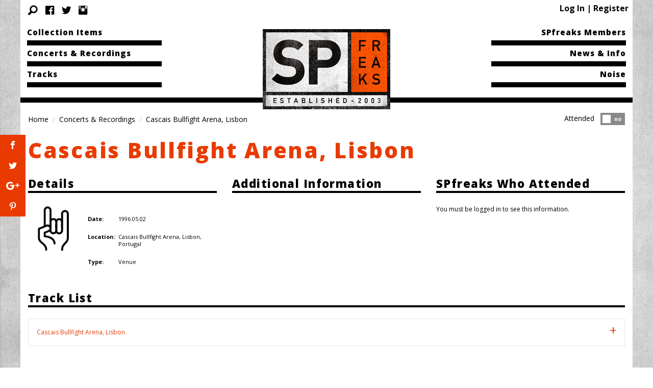

--- FILE ---
content_type: text/html; charset=UTF-8
request_url: http://spfreaks.com/concert/cascais-bullfight-arena-lisbon/
body_size: 24195
content:
<!DOCTYPE html>
<html lang="en-US" class="no-js no-svg">
<head>
	<meta charset="UTF-8">
	<meta name="viewport" content="width=device-width, initial-scale=1">
	<link rel="profile" href="http://gmpg.org/xfn/11">
	<link rel="apple-touch-icon" sizes="180x180" href="/apple-touch-icon.png">
	<link rel="icon" type="image/png" sizes="32x32" href="/favicon-32x32.png">
	<link rel="icon" type="image/png" sizes="16x16" href="/favicon-16x16.png">
	<link rel="manifest" href="/site.webmanifest">
	<link rel="mask-icon" href="/safari-pinned-tab.svg" color="#f35000">
	<meta name="msapplication-TileColor" content="#f35000">
	<meta name="theme-color" content="#f35000">
	<script>
function clearCookie() {
		jq.cookie( 'bp-activity-oldestpage', 1, {
			path: '/'
		} );
}
</script>
	<script>var et_site_url='http://spfreaks.com';var et_post_id='710592';function et_core_page_resource_fallback(a,b){"undefined"===typeof b&&(b=a.sheet.cssRules&&0===a.sheet.cssRules.length);b&&(a.onerror=null,a.onload=null,a.href?a.href=et_site_url+"/?et_core_page_resource="+a.id+et_post_id:a.src&&(a.src=et_site_url+"/?et_core_page_resource="+a.id+et_post_id))}
</script><link rel='dns-prefetch' href='//fonts.googleapis.com' />
<link rel='dns-prefetch' href='//s.w.org' />
<link rel='stylesheet' id='login-with-ajax-css'  href='http://spfreaks.com/wp-content/themes/spfreaks-ma-f6-18/plugins/login-with-ajax/widget.css?ver=3.1.7' type='text/css' media='all' />
<link rel='stylesheet' id='bp-activity-privacy-font-awesome-css-css'  href='http://spfreaks.com/wp-content/plugins/buddypress-activity-privacy/includes/css/font-awesome/css/font-awesome.min.css?ver=4.9.8' type='text/css' media='all' />
<link rel='stylesheet' id='bp-activity-privacy-css-css'  href='http://spfreaks.com/wp-content/plugins/buddypress-activity-privacy/includes/css/bp-activity-privacy.css?ver=4.9.8' type='text/css' media='all' />
<link rel='stylesheet' id='bp-legacy-css-css'  href='http://spfreaks.com/wp-content/plugins/buddypress/bp-templates/bp-legacy/css/buddypress.min.css?ver=3.1.0' type='text/css' media='screen' />
<link rel='stylesheet' id='responsive-lightbox-swipebox-css'  href='http://spfreaks.com/wp-content/plugins/responsive-lightbox/assets/swipebox/css/swipebox.min.css?ver=2.0.5' type='text/css' media='all' />
<link rel='stylesheet' id='wpdiscuz-font-awesome-css'  href='http://spfreaks.com/wp-content/plugins/wpdiscuz/assets/third-party/font-awesome-5.0.6/css/fontawesome-all.min.css?ver=5.1.4' type='text/css' media='all' />
<link rel='stylesheet' id='wpdiscuz-frontend-css-css'  href='http://spfreaks.com/wp-content/plugins/wpdiscuz/assets/css/wpdiscuz.css?ver=5.1.4' type='text/css' media='all' />
<link rel='stylesheet' id='wpdiscuz-user-content-css-css'  href='http://spfreaks.com/wp-content/plugins/wpdiscuz/assets/css/wpdiscuz-user-content.css?ver=5.1.4' type='text/css' media='all' />
<link rel='stylesheet' id='et_monarch-css-css'  href='http://spfreaks.com/wp-content/plugins/monarch/css/style.css?ver=1.4.3' type='text/css' media='all' />
<link rel='stylesheet' id='et-gf-open-sans-css'  href='http://fonts.googleapis.com/css?family=Open+Sans:400,700' type='text/css' media='all' />
<link rel='stylesheet' id='search-filter-plugin-styles-css'  href='http://spfreaks.com/wp-content/plugins/search-filter-pro/public/assets/css/search-filter.min.css?ver=2.3.3' type='text/css' media='all' />
<link rel='stylesheet' id='dashicons-css'  href='http://spfreaks.com/wp-includes/css/dashicons.min.css?ver=4.9.8' type='text/css' media='all' />
<link rel='stylesheet' id='spf-stylesheet-css'  href='http://spfreaks.com/wp-content/themes/spfreaks-ma-f6-18/css/style.css?ver=99.1' type='text/css' media='all' />
<link rel='stylesheet' id='google_fonts-css'  href='//fonts.googleapis.com/css?family=Open+Sans:400,400i,700,700i,800,800i&#038;subset=latin-ext' type='text/css' media='all' />
<script type='text/javascript' src='http://spfreaks.com/wp-includes/js/jquery/jquery.js?ver=1.12.4'></script>
<script type='text/javascript' src='http://spfreaks.com/wp-includes/js/jquery/jquery-migrate.min.js?ver=1.4.1'></script>
<script type='text/javascript'>
/* <![CDATA[ */
var LWA = {"ajaxurl":"http:\/\/spfreaks.com\/wp-admin\/admin-ajax.php"};
/* ]]> */
</script>
<script type='text/javascript' src='http://spfreaks.com/wp-content/themes/spfreaks-ma-f6-18/plugins/login-with-ajax/login-with-ajax.js?ver=3.1.7'></script>
<script type='text/javascript'>
/* <![CDATA[ */
var BP_Confirm = {"are_you_sure":"Are you sure?"};
/* ]]> */
</script>
<script type='text/javascript' src='http://spfreaks.com/wp-content/plugins/buddypress/bp-core/js/confirm.min.js?ver=3.1.0'></script>
<script type='text/javascript' src='http://spfreaks.com/wp-content/plugins/buddypress/bp-core/js/widget-members.min.js?ver=3.1.0'></script>
<script type='text/javascript' src='http://spfreaks.com/wp-content/plugins/buddypress/bp-core/js/jquery-query.min.js?ver=3.1.0'></script>
<script type='text/javascript' src='http://spfreaks.com/wp-content/plugins/buddypress/bp-core/js/vendor/jquery-cookie.min.js?ver=3.1.0'></script>
<script type='text/javascript' src='http://spfreaks.com/wp-content/plugins/buddypress/bp-core/js/vendor/jquery-scroll-to.min.js?ver=3.1.0'></script>
<script type='text/javascript'>
/* <![CDATA[ */
var BP_DTheme = {"accepted":"Accepted","close":"Close","comments":"comments","leave_group_confirm":"Are you sure you want to leave this group?","mark_as_fav":"Favorite","my_favs":"My Favorites","rejected":"Rejected","remove_fav":"Remove Favorite","show_all":"Show all","show_all_comments":"Show all comments for this thread","show_x_comments":"Show all comments (%d)","unsaved_changes":"Your profile has unsaved changes. If you leave the page, the changes will be lost.","view":"View"};
/* ]]> */
</script>
<script type='text/javascript' src='http://spfreaks.com/wp-content/plugins/buddypress/bp-templates/bp-legacy/js/buddypress.min.js?ver=3.1.0'></script>
<script type='text/javascript' src='http://spfreaks.com/wp-content/plugins/responsive-lightbox/assets/swipebox/js/jquery.swipebox.min.js?ver=2.0.5'></script>
<script type='text/javascript' src='http://spfreaks.com/wp-content/plugins/responsive-lightbox/assets/infinitescroll/infinite-scroll.pkgd.min.js?ver=4.9.8'></script>
<script type='text/javascript'>
/* <![CDATA[ */
var rlArgs = {"script":"swipebox","selector":"lightbox","customEvents":"","activeGalleries":"1","animation":"1","hideCloseButtonOnMobile":"0","removeBarsOnMobile":"0","hideBars":"1","hideBarsDelay":"5000","videoMaxWidth":"1080","useSVG":"1","loopAtEnd":"0","woocommerce_gallery":"0","ajaxurl":"http:\/\/spfreaks.com\/wp-admin\/admin-ajax.php","nonce":"ae0593b421"};
/* ]]> */
</script>
<script type='text/javascript' src='http://spfreaks.com/wp-content/plugins/responsive-lightbox/js/front.js?ver=2.0.5'></script>
<script type='text/javascript' src='http://spfreaks.com/wp-content/plugins/wpdiscuz/assets/third-party/wpdcookiejs/customcookie.js?ver=5.1.4'></script>
<script type='text/javascript' src='http://spfreaks.com/wp-content/plugins/wpdiscuz/assets/third-party/autogrow/jquery.autogrowtextarea.min.js?ver=5.1.4'></script>
<script type='text/javascript'>
/* <![CDATA[ */
var wpdiscuzAjaxObj = {"url":"http:\/\/spfreaks.com\/wp-admin\/admin-ajax.php","wpdiscuz_options":{"wc_hide_replies_text":"Hide Replies","wc_show_replies_text":"View Replies","wc_msg_required_fields":"Please fill out required fields","wc_invalid_field":"Some of field value is invalid","wc_error_empty_text":"please fill out this field to comment","wc_error_url_text":"url is invalid","wc_error_email_text":"email address is invalid","wc_invalid_captcha":"Invalid Captcha Code","wc_login_to_vote":"You Must Be Logged In To Vote","wc_deny_voting_from_same_ip":"You are not allowed to vote for this comment","wc_self_vote":"You cannot vote for your comment","wc_vote_only_one_time":"You've already voted for this comment","wc_voting_error":"Voting Error","wc_held_for_moderate":"Comment awaiting moderation","wc_comment_edit_not_possible":"Sorry, this comment no longer possible to edit","wc_comment_not_updated":"Sorry, the comment was not updated","wc_comment_not_edited":"You've not made any changes","wc_new_comment_button_text":"new comment","wc_new_comments_button_text":"new comments","wc_new_reply_button_text":"new reply on your comment","wc_new_replies_button_text":"new replies on your comments","wc_msg_input_min_length":"Input is too short","wc_msg_input_max_length":"Input is too long","wc_follow_user":"Follow this user","wc_unfollow_user":"Unfollow this user","wc_follow_success":"You started following this comment author","wc_follow_canceled":"You stopped following this comment author.","wc_follow_email_confirm":"Please check your email and confirm the user following request.","wc_follow_email_confirm_fail":"Sorry, we couldn't send confirmation email.","wc_follow_login_to_follow":"Please login to follow users.","wc_follow_impossible":"We are sorry, but you can't follow this user.","wc_follow_not_added":"Following failed. Please try again later.","is_user_logged_in":false,"commentListLoadType":"2","commentListUpdateType":"1","commentListUpdateTimer":"30","liveUpdateGuests":"1","wc_comment_bg_color":"#FEFEFE","wc_reply_bg_color":"#F8F8F8","wordpress_comment_order":"asc","commentsVoteOrder":false,"wordpressThreadCommentsDepth":"5","wordpressIsPaginate":"","commentTextMaxLength":null,"storeCommenterData":100000,"isCaptchaInSession":true,"isGoodbyeCaptchaActive":false,"socialLoginAgreementCheckbox":0,"enableFbLogin":0,"enableFbShare":0,"facebookAppID":"","facebookUseOAuth2":0,"enableGoogleLogin":0,"googleAppID":"","cookiehash":"f4c9ad13ea5eae42bad32bba8ed69493","isLoadOnlyParentComments":0,"ahk":"p(xhgep&2hn9h0mt!kk7fbx)oqd!quqx","version":"5.1.4","wc_post_id":710592,"loadLastCommentId":null,"lastVisitKey":"wordpress_last_visit","lastVisitExpires":1771916589,"lastVisitCookie":{"1":{"710592":1769324589}},"isCookiesEnabled":true,"wc_captcha_show_for_guest":"0","wc_captcha_show_for_members":"0","is_email_field_required":1}};
/* ]]> */
</script>
<script type='text/javascript' src='http://spfreaks.com/wp-content/plugins/wpdiscuz/assets/js/wpdiscuz.js?ver=5.1.4'></script>
<script type='text/javascript'>
/* <![CDATA[ */
var wpdiscuzUCObj = {"msgConfirmDeleteComment":"Are you sure you want to delete this comment?","msgConfirmCancelSubscription":"Are you sure you want to cancel this subscription?","msgConfirmCancelFollow":"Are you sure you want to cancel this follow?"};
/* ]]> */
</script>
<script type='text/javascript' src='http://spfreaks.com/wp-content/plugins/wpdiscuz/assets/js/wpdiscuz-user-content.js?ver=5.1.4'></script>
<script type='text/javascript' src='http://spfreaks.com/wp-content/plugins/wpdiscuz/assets/third-party/lity/lity.js?ver=5.1.4'></script>
<script type='text/javascript'>
/* <![CDATA[ */
var SF_LDATA = {"ajax_url":"http:\/\/spfreaks.com\/wp-admin\/admin-ajax.php","home_url":"http:\/\/spfreaks.com\/"};
/* ]]> */
</script>
<script type='text/javascript' src='http://spfreaks.com/wp-content/plugins/search-filter-pro/public/assets/js/search-filter-build.min.js?ver=2.3.3'></script>
<script type='text/javascript' src='http://spfreaks.com/wp-content/plugins/search-filter-pro/public/assets/js/chosen.jquery.min.js?ver=2.3.3'></script>
<script type='text/javascript' src='http://spfreaks.com/wp-content/plugins/gravityforms/js/jquery.json.min.js?ver=2.3.3'></script>
<script type='text/javascript'>
/* <![CDATA[ */
var gform_gravityforms = {"strings":{"invalid_file_extension":"This type of file is not allowed. Must be one of the following: ","delete_file":"Delete this file","in_progress":"in progress","file_exceeds_limit":"File exceeds size limit","illegal_extension":"This type of file is not allowed.","max_reached":"Maximum number of files reached","unknown_error":"There was a problem while saving the file on the server","currently_uploading":"Please wait for the uploading to complete","cancel":"Cancel","cancel_upload":"Cancel this upload","cancelled":"Cancelled"},"vars":{"images_url":"http:\/\/spfreaks.com\/wp-content\/plugins\/gravityforms\/images"}};
/* ]]> */
</script>
<script type='text/javascript' src='http://spfreaks.com/wp-content/plugins/gravityforms/js/gravityforms.min.js?ver=2.3.3'></script>
<link rel='https://api.w.org/' href='http://spfreaks.com/wp-json/' />
<link rel="alternate" type="application/json+oembed" href="http://spfreaks.com/wp-json/oembed/1.0/embed?url=http%3A%2F%2Fspfreaks.com%2Fconcert%2Fcascais-bullfight-arena-lisbon%2F" />
<link rel="alternate" type="text/xml+oembed" href="http://spfreaks.com/wp-json/oembed/1.0/embed?url=http%3A%2F%2Fspfreaks.com%2Fconcert%2Fcascais-bullfight-arena-lisbon%2F&#038;format=xml" />

	<script type="text/javascript">var ajaxurl = 'http://spfreaks.com/wp-admin/admin-ajax.php';</script>


            <!--/ Facebook Thumb Fixer Open Graph /-->
            <meta property="og:type" content="article" />
            <meta property="og:url" content="http://spfreaks.com/concert/cascais-bullfight-arena-lisbon/" />
            <meta property="og:title" content="Cascais Bullfight Arena, Lisbon" />
            <meta property="og:description" content="" />
            <meta property="og:site_name" content="SPfreaks" />
            <meta property="og:image" content="http://spfreaks.com/wp-content/uploads/2014/12/logo.jpg" />

            <meta itemscope itemtype="article" />
            <meta itemprop="description" content="" />
            <meta itemprop="image" content="http://spfreaks.com/wp-content/uploads/2014/12/logo.jpg" />
            

            <style>
                #wpcomm .wc_new_comment{background:#B30000;}
                #wpcomm .wc_new_reply{background:#B30000;}
                #wpcomm .wc-form-wrapper{ background:none; } /* ->formBGColor */
                #wpcomm .wpdiscuz-front-actions{background:#F9F9F9;}
                #wpcomm .wpdiscuz-subscribe-bar{background:#F9F9F9;}
                #wpcomm select,
                #wpcomm input[type="text"],
                #wpcomm input[type="email"],
                #wpcomm input[type="url"],
                #wpcomm input[type="date"],
                #wpcomm input[type="color"]{border:#D9D9D9 1px solid;}
                #wpcomm .wc-comment .wc-comment-right{background:#FEFEFE;}
                #wpcomm .wc-reply .wc-comment-right{background:#F8F8F8;}
                #wpcomm .wc-comment-right .wc-comment-text, 
                #wpcomm .wc-comment-right .wc-comment-text *{
                    font-size:14px;
                }
                #wpcomm .wc-blog-administrator > .wc-comment-right .wc-comment-author, #wpcomm .wc-blog-administrator > .wc-comment-right .wc-comment-author a{color:#FFFFFF;}#wpcomm .wc-blog-administrator > .wc-comment-left .wc-comment-label{color:#FFFFFF; border:none; border-bottom: 1px solid #dddddd; }#wpcomm .wc-blog-editor > .wc-comment-right .wc-comment-author, #wpcomm .wc-blog-editor > .wc-comment-right .wc-comment-author a{color:#FFFFFF;}#wpcomm .wc-blog-editor > .wc-comment-left .wc-comment-label{color:#FFFFFF; border:none; border-bottom: 1px solid #dddddd; }#wpcomm .wc-blog-author > .wc-comment-right .wc-comment-author, #wpcomm .wc-blog-author > .wc-comment-right .wc-comment-author a{color:#FFFFFF;}#wpcomm .wc-blog-author > .wc-comment-left .wc-comment-label{color:#FFFFFF; border:none; border-bottom: 1px solid #dddddd; }#wpcomm .wc-blog-contributor > .wc-comment-right .wc-comment-author, #wpcomm .wc-blog-contributor > .wc-comment-right .wc-comment-author a{color:#FFFFFF;}#wpcomm .wc-blog-contributor > .wc-comment-left .wc-comment-label{color:#FFFFFF; border:none; border-bottom: 1px solid #dddddd; }#wpcomm .wc-blog-subscriber > .wc-comment-right .wc-comment-author, #wpcomm .wc-blog-subscriber > .wc-comment-right .wc-comment-author a{color:#FFFFFF;}#wpcomm .wc-blog-subscriber > .wc-comment-left .wc-comment-label{color:#FFFFFF; border:none; border-bottom: 1px solid #dddddd; }#wpcomm .wc-blog-bbp_keymaster > .wc-comment-right .wc-comment-author, #wpcomm .wc-blog-bbp_keymaster > .wc-comment-right .wc-comment-author a{color:#FFFFFF;}#wpcomm .wc-blog-bbp_keymaster > .wc-comment-left .wc-comment-label{color:#FFFFFF; border:none; border-bottom: 1px solid #dddddd; }#wpcomm .wc-blog-bbp_spectator > .wc-comment-right .wc-comment-author, #wpcomm .wc-blog-bbp_spectator > .wc-comment-right .wc-comment-author a{color:#FFFFFF;}#wpcomm .wc-blog-bbp_spectator > .wc-comment-left .wc-comment-label{color:#FFFFFF; border:none; border-bottom: 1px solid #dddddd; }#wpcomm .wc-blog-bbp_blocked > .wc-comment-right .wc-comment-author, #wpcomm .wc-blog-bbp_blocked > .wc-comment-right .wc-comment-author a{color:#FFFFFF;}#wpcomm .wc-blog-bbp_blocked > .wc-comment-left .wc-comment-label{color:#FFFFFF; border:none; border-bottom: 1px solid #dddddd; }#wpcomm .wc-blog-content_editor > .wc-comment-right .wc-comment-author, #wpcomm .wc-blog-content_editor > .wc-comment-right .wc-comment-author a{color:#FFFFFF;}#wpcomm .wc-blog-content_editor > .wc-comment-left .wc-comment-label{color:#FFFFFF; border:none; border-bottom: 1px solid #dddddd; }#wpcomm .wc-blog-bbp_moderator > .wc-comment-right .wc-comment-author, #wpcomm .wc-blog-bbp_moderator > .wc-comment-right .wc-comment-author a{color:#FFFFFF;}#wpcomm .wc-blog-bbp_moderator > .wc-comment-left .wc-comment-label{color:#FFFFFF; border:none; border-bottom: 1px solid #dddddd; }#wpcomm .wc-blog-bbp_participant > .wc-comment-right .wc-comment-author, #wpcomm .wc-blog-bbp_participant > .wc-comment-right .wc-comment-author a{color:#FFFFFF;}#wpcomm .wc-blog-bbp_participant > .wc-comment-left .wc-comment-label{color:#FFFFFF; border:none; border-bottom: 1px solid #dddddd; }#wpcomm .wc-blog-post_author > .wc-comment-right .wc-comment-author, #wpcomm .wc-blog-post_author > .wc-comment-right .wc-comment-author a{color:#FFFFFF;}#wpcomm .wc-blog-post_author > .wc-comment-left .wc-comment-label{color:#FFFFFF; border:none; border-bottom: 1px solid #dddddd; }#wpcomm .wc-blog-guest > .wc-comment-right .wc-comment-author, #wpcomm .wc-blog-guest > .wc-comment-right .wc-comment-author a{color:#FFFFFF;}#wpcomm .wc-blog-guest > .wc-comment-left .wc-comment-label{color:#FFFFFF; border:none; border-bottom: 1px solid #dddddd; }                #wpcomm .wc-comment .wc-comment-left .wc-comment-label{ background: #ffffff;}
                #wpcomm .wc-comment-left .wc-follow-user{color:#B30000;}
                #wpcomm .wc-load-more-submit{border:1px solid #D9D9D9;}
                #wpcomm .wc-new-loaded-comment > .wc-comment-right{background:#FFFAD6;}
                #wpcomm .wpdiscuz-subscribe-bar{color:#777;}
                #wpcomm .wpdiscuz-front-actions .wpdiscuz-sbs-wrap span{color: #777;}
                #wpcomm .page-numbers{color:#555;border:#555 1px solid;}
                #wpcomm span.current{background:#555;}
                #wpcomm .wpdiscuz-readmore{cursor:pointer;color:#B30000;}
                #wpcomm .wpdiscuz-textarea-wrap{border:#D9D9D9 1px solid;} .wpd-custom-field .wcf-pasiv-star, #wpcomm .wpdiscuz-item .wpdiscuz-rating > label {color: #DDDDDD;}
                #wpcomm .wpdiscuz-item .wpdiscuz-rating:not(:checked) > label:hover,.wpdiscuz-rating:not(:checked) > label:hover ~ label {   }#wpcomm .wpdiscuz-item .wpdiscuz-rating > input ~ label:hover, #wpcomm .wpdiscuz-item .wpdiscuz-rating > input:not(:checked) ~ label:hover ~ label, #wpcomm .wpdiscuz-item .wpdiscuz-rating > input:not(:checked) ~ label:hover ~ label{color: #FFED85;} 
                #wpcomm .wpdiscuz-item .wpdiscuz-rating > input:checked ~ label:hover, #wpcomm .wpdiscuz-item .wpdiscuz-rating > input:checked ~ label:hover, #wpcomm .wpdiscuz-item .wpdiscuz-rating > label:hover ~ input:checked ~ label, #wpcomm .wpdiscuz-item .wpdiscuz-rating > input:checked + label:hover ~ label, #wpcomm .wpdiscuz-item .wpdiscuz-rating > input:checked ~ label:hover ~ label, .wpd-custom-field .wcf-activ-star, #wpcomm .wpdiscuz-item .wpdiscuz-rating > input:checked ~ label{ color:#FFD700;}
                #wpcomm .wc-comment-header{border-top: 1px solid #dedede;}
                #wpcomm .wc-reply .wc-comment-header{border-top: 1px solid #dedede;}
                /* Buttons */
                #wpcomm button, 
                #wpcomm input[type="button"], 
                #wpcomm input[type="reset"], 
                #wpcomm input[type="submit"]{ border: 1px solid #555555; color: #FFFFFF; background-color: #555555; }
                #wpcomm button:hover, 
                #wpcomm button:focus,
                #wpcomm input[type="button"]:hover, 
                #wpcomm input[type="button"]:focus, 
                #wpcomm input[type="reset"]:hover, 
                #wpcomm input[type="reset"]:focus, 
                #wpcomm input[type="submit"]:hover, 
                #wpcomm input[type="submit"]:focus{ border: 1px solid #333333; background-color: #333333;  }
                #wpcomm .wpdiscuz-sort-buttons{color:#777777;}
                #wpcomm .wpdiscuz-sort-button{color:#777777; cursor:pointer;}
                #wpcomm .wpdiscuz-sort-button:hover{color:#B30000!important;cursor:pointer;}
                #wpcomm .wpdiscuz-sort-button-active{color:#B30000!important;cursor:default!important;}
                #wpcomm .wc-cta-button, 
                #wpcomm .wc-cta-button-x{color:#777777; }
                #wpcomm .wc-vote-link.wc-up{color:#999999;}
                #wpcomm .wc-vote-link.wc-down{color:#999999;}
                #wpcomm .wc-vote-result{color:#999999;}
                #wpcomm .wpf-cta{color:#999999; }
                #wpcomm .wc-comment-link .wc-share-link .wpf-cta{color:#eeeeee;}
                #wpcomm .wc-footer-left .wc-reply-button{border:1px solid #B30000!important; color: #B30000;}
                #wpcomm .wpf-cta:hover{background:#B30000!important; color:#FFFFFF;}
                #wpcomm .wc-footer-left .wc-reply-button.wc-cta-active, #wpcomm .wc-cta-active{background:#B30000!important; color:#FFFFFF;}
                #wpcomm .wc-cta-button:hover{background:#B30000!important; color:#FFFFFF;}
                #wpcomm .wc-footer-right .wc-toggle,
                #wpcomm .wc-footer-right .wc-toggle a,
                #wpcomm .wc-footer-right .wc-toggle i{color:#B30000;}
                /* STICKY COMMENT HEADER */
                #wpcomm .wc-sticky-comment.wc-comment .wc-comment-header{}
                #wpcomm .wc-sticky-comment.wc-comment .wc-comment-header .wpd-sticky{background: #1ecea8; color: #ffffff; }
                #wpcomm .wc-closed-comment.wc-comment .wc-comment-header{}
                #wpcomm .wc-closed-comment.wc-comment .wc-comment-header .wpd-closed{background: #aaaaaa; color: #ffffff;}
                /* PRIVATE COMMENT HEADER */
                #wpcomm .wc-private-comment.wc-comment .wc-comment-header{}
                #wpcomm .wc-private-comment.wc-comment .wc-comment-header .wpd-private{background: #999999; color: #ffffff;}
                /* FOLLOW LINK */

                #wpcomm .wc-follow{color:#777777;}
                #wpcomm .wc-follow-active{color:#ff7a00;}
                #wpcomm .wc-follow:hover i,
                #wpcomm .wc-unfollow:hover i,
                #wpcomm .wc-follow-active:hover i{color:#B30000;}
                                .wpd-wrapper .wpd-list-item.wpd-active{border-top: 3px solid #B30000;}
                                .comments-area{width:auto;}
            </style>
            <style type="text/css" id="et-social-custom-css">
				.et_monarch .et_social_sidebar_networks li, .et_monarch .et_social_mobile li { background: #e93b01; } .et_monarch .et_social_sidebar_networks .et_social_icons_container li:hover, .et_monarch .et_social_mobile .et_social_icons_container li:hover { background: #000000 !important; } .et_social_sidebar_border li { border-color: #000000 !important; } .et_monarch .et_social_sidebar_networks .et_social_icons_container li i, .et_monarch .et_social_sidebar_networks .et_social_icons_container li .et_social_count, .et_monarch .et_social_mobile .et_social_icons_container li i, .et_monarch .et_social_mobile .et_social_icons_container li .et_social_count { color: #ffffff; } .et_monarch .et_social_sidebar_networks .et_social_icons_container li:hover i, .et_monarch .et_social_sidebar_networks .et_social_icons_container li:hover .et_social_count, .et_monarch .et_social_mobile .et_social_icons_container li:hover i, .et_monarch .et_social_mobile .et_social_icons_container li:hover .et_social_count { color: #ffffff !important; } .et_monarch .widget_monarchwidget .et_social_networks ul li, .et_monarch .widget_monarchwidget.et_social_circle li i { background: #000000 !important; } .et_monarch .widget_monarchwidget.et_social_rounded .et_social_icons_container li:hover, .et_monarch .widget_monarchwidget.et_social_rectangle .et_social_icons_container li:hover, .et_monarch .widget_monarchwidget.et_social_circle .et_social_icons_container li:hover i.et_social_icon { background: #e93b01 !important; } .et_monarch .widget_monarchwidget .et_social_icon, .et_monarch .widget_monarchwidget.et_social_networks .et_social_network_label, .et_monarch .widget_monarchwidget .et_social_sidebar_count { color: #ffffff; } .et_monarch .widget_monarchwidget .et_social_icons_container li:hover .et_social_icon, .et_monarch .widget_monarchwidget.et_social_networks .et_social_icons_container li:hover .et_social_network_label, .et_monarch .widget_monarchwidget .et_social_icons_container li:hover .et_social_sidebar_count { color: #ffffff !important; } 
			</style><style type="text/css" media="print">#wpadminbar { display:none; }</style>
</head>

<body class="bp-legacy concert-template-default single single-concert postid-710592 admin-bar no-customize-support et_monarch no-js" onload=”clearCookie()”>
	<div class="off-canvas-wrapper">
		<div class="off-canvas-wrapper-inner" data-off-canvas-wrapper="">
			<div class="off-canvas position-left spfmobilemenu" id="offCanvasLeft" data-off-canvas="" data-position="left">
				<button class="close-button" aria-label="Close menu" type="button" data-close=""><span aria-hidden="true">&times;</span></button>

			</div>

			<div class="off-canvas position-right spfmobilemenu" id="offCanvasRight" data-off-canvas="" data-position="right">
				<button class="close-button" aria-label="Close menu" type="button" data-close>
					<span aria-hidden="true"><i class="fi-x"></i></span>
				</button>
				<div class="offcanvassidebar">
					<ul class="mobile-ofc vertical menu">
						<li>
							<a href="http://spfreaks.com/">Home</a>

							<ul class="submenu menu vertical" data-submenu="">
							<ul class="menu vertical"><li id="menu-item-8513359" class="menu-item menu-item-type-custom menu-item-object-custom menu-item-8513359"><a href="/item/">Collection Items</a></li>
<li id="menu-item-8513360" class="menu-item menu-item-type-custom menu-item-object-custom menu-item-8513360"><a href="/concert/">Concerts &#038; Recordings</a></li>
<li id="menu-item-8570037" class="menu-item menu-item-type-custom menu-item-object-custom menu-item-8570037"><a href="/track/">Tracks</a></li>
</ul>
							<ul class="menu vertical medium-text-right"><li id="menu-item-8570075" class="menu-item menu-item-type-post_type menu-item-object-page menu-item-8570075"><a href="http://spfreaks.com/member-list-2/">SPfreaks Members</a></li>
<li id="menu-item-8570040" class="menu-item menu-item-type-post_type menu-item-object-page menu-item-8570040"><a href="http://spfreaks.com/news-and-info/">News &#038; Info</a></li>
<li id="menu-item-8570076" class="menu-item menu-item-type-post_type menu-item-object-page menu-item-8570076"><a href="http://spfreaks.com/activity/">Noise</a></li>
</ul>							</ul>
						</li>
						<li class="sociallink"><a href="https://www.facebook.com/pages/SPfreakscom/291093214289095" ><span class="fi fi-social-facebook"></span></a></li><li class="sociallink"><a href="https://twitter.com/SPfreaks" ><span class="fi fi-social-twitter"></span></a></li><li class="sociallink"><a href="https://www.instagram.com/spfreaksteam/" ><span class="fi fi-social-instagram"></span></a></li>						<li>
							<form class='search-form hide-for-medium' itemprop='potentialAction' itemscope='' itemtype='https://schema.org/SearchAction' method='get' action='' . get_site_url() . '' role='search'>
							<meta itemprop='target' content='' . get_site_url() . '/?s={s}'>
							<div class='form-floating-label ' . $has_value . ' '>
								<input itemprop='query-input' id='header-search-input' type='search' name='s' ' . $searchvalue . ' >
								<label for='header-search-input'>Search for…</label>
							</div>
							<input type='submit' class='button expanded' value='Search'>
						</form>
						</li>
					</ul>
				</div>
			</div>

			<div class="off-canvas position-top" id="offCanvasTop" data-off-canvas data-transition="overlap" >';
				<div id='ma-search' class='row off-canvas-search'>
					<div class="columns medium-16 medium-offset-1">
					<form class="search-form" itemprop="potentialAction" itemscope="" itemtype="https://schema.org/SearchAction" method="get" action="http://spfreaks.com" role="search">
	<div class="form-floating-label  ">
		<meta itemprop="target" content="http://spfreaks.com/?s={s}">
		<input itemprop="query-input" id="header-search-input" type="search" name="s"   >
		<label for="header-search-input">Search for…</label>
	</div>
	<input type="submit" class="button expanded" value="Search">
</form>					</div>
					<div class="columns medium-1">
						<button class="close-button" aria-label="Close menu" type="button" data-close=""><span aria-hidden="true"><i class="fi-x"></i></span></button>
					</div>
				</div>
			</div>

			<div class="off-canvas-content" data-off-canvas-content="">

<header id="site-header" class="row">

	<nav class="spf-topbar show-for-medium row columns">
		<div class="logo-wrapper hide-for-small-only">
			<div class="logo-large">
				<a class="" href="http://spfreaks.com/" title="SPfreaks" rel="home">
					<img src="http://spfreaks.com/wp-content/themes/spfreaks-ma-f6-18/img/spfreaks_logo_250.jpg" alt="SP Freaks">
				</a>
			</div>
		</div>
		<div class="top-bar-left">
			<ul class="menu vertical"><li class="menu-item menu-item-type-custom menu-item-object-custom menu-item-8513359"><a href="/item/">Collection Items</a></li>
<li class="menu-item menu-item-type-custom menu-item-object-custom menu-item-8513360"><a href="/concert/">Concerts &#038; Recordings</a></li>
<li class="menu-item menu-item-type-custom menu-item-object-custom menu-item-8570037"><a href="/track/">Tracks</a></li>
</ul>		</div>
		<div class="top-bar-right">
			<ul class="menu vertical medium-text-right"><li class="menu-item menu-item-type-post_type menu-item-object-page menu-item-8570075"><a href="http://spfreaks.com/member-list-2/">SPfreaks Members</a></li>
<li class="menu-item menu-item-type-post_type menu-item-object-page menu-item-8570040"><a href="http://spfreaks.com/news-and-info/">News &#038; Info</a></li>
<li class="menu-item menu-item-type-post_type menu-item-object-page menu-item-8570076"><a href="http://spfreaks.com/activity/">Noise</a></li>
</ul>		</div>
	</nav>

	<section class="row columns">
		<hr class="black show-for-medium">

			<div id="crumbs-head" class="small-18 medium-11 end columns">
				<nav aria-label="You are here:" role="navigation"><ul class="breadcrumbs left"><li typeof="v:Breadcrumb"><a href="http://spfreaks.com/" rel="v:url" property="v:title">Home</a></li><li typeof="v:Breadcrumb"><a href="/concert/" rel="v:url" property="v:title">Concerts & Recordings</a></li><li class="current">Cascais Bullfight Arena, Lisbon</li></ul></nav>		</div>

			<div class="columns small-18 large-7">
				<div id="mycolumn_710592" class="text-right ">
		<div class="attendarchive">
			<div class="formswitch dattended switch tiny float-right" data-itemid='710592' data-id='0' data-nonce='b313f53595' data-attend='0' >
				<input class="switch-input" id="attended710592" type="checkbox"  name="attended710592">
				<label class="switch-paddle" for="attended710592">
					<span class="show-for-sr">Attended?</span>
						<span value=0 class="switch-inactive" aria-hidden="true">no</span>
						<span value=1 class="switch-active" aria-hidden="true">yes</span>
				</label>
			</div>
			<p class="useredit float-right">Attended</p>
		</div>
	</div>
			</div>

	
	
	</section>
</header>

<div class="row whiteback"> <!-- Row for main content area -->
	<div class="large-18 columns" role="main">
	
	
			<article id="post-710592" class="row post-710592 concert type-concert status-publish hentry concert_country-portugal concert_event_type-venue concert_year-681 wp-sticky" itemscope="" itemtype="http://schema.org/CreativeWork">
			<header class="columns small-18 large-14">
				<h1  itemprop="headline" class="red "><a href="http://spfreaks.com/concert/cascais-bullfight-arena-lisbon/" title="Permalink to Cascais Bullfight Arena, Lisbon" rel="bookmark">Cascais Bullfight Arena, Lisbon</a></h1>
			</header>

			<div class="columns small-18 large-6">
				<h4 class="uppercase border-bottom">Details</h4>
							<div class="columns small-5 marginclear paddingclear">
					<img src="http://spfreaks.com/wp-content/themes/spfreaks-ma-f6-18/img/icon-concerts-detail.png" alt="concerts">
				</div>
				<div class="columns small-13 marginclear paddingclear">
				
					<dl class="detailsconcert">
						<dt>Date:</dt>
						<dd>1996.05.02</dd>
						<dt>Location:</dt>
						<dd><a href="http://spfreaks.com/concert/cascais-bullfight-arena-lisbon/">Cascais Bullfight Arena, Lisbon, <a href="http://spfreaks.com/concert-country/portugal/" rel="tag">Portugal</a> </a></dd>
						<dt>Type:</dt>
						<dd><a href="http://spfreaks.com/concert-event-type/venue/" rel="tag">Venue</a> </dd>
					</dl>
				</div>
			</div>

			<div class="columns small-18 large-6 content" itemprop="text">
				<h4 class="uppercase border-bottom">Additional Information</h4>
				<span class="et_social_bottom_trigger"></span>			</div>
            <div class="columns small-18 large-6">
				<h4 class="uppercase border-bottom">SPfreaks Who Attended</h4>
<p><a class="" data-open="loginModal">You must be logged in to see this information.</a></p>			</div>
					<div class="columns small-18 ">		
				<h4 class="uppercase border-bottom">Track List</h4>
				<ul class="accordion tracks" data-accordion data-allow-all-closed="true" role="tablist" data-multi-expand="true">
	<li class="accordion-item" data-accordion-item="">
		<a href="#" class="accordion-title listtitle red"  >
			Cascais Bullfight Arena, Lisbon		</a>
	    <div class="accordion-content" data-tab-content>
				
							
			<ul class="accordion" data-accordion data-allow-all-closed="true" role="tablist" data-multi-expand="true">
	<li class="accordion-item" data-accordion-item="">					<a href="#" class="accordion-title tracklink" data-trackid="850077" data-sectionid="section0_850077">&nbsp;1 . Where Boys Fear To Tread</a>
						
					<div class="accordion-content trackdetails" data-tab-content>
						<div class="row">
							<div class="large-5 small-18 columns">
								<h5 class="uppercase">Details</h5>
															<p><strong>Title extra: </strong>live 1996.05.02</p>
								
																	<p><strong>Track Length:</strong> 4:22 </p>
				
								<p><strong>Written By:</strong> <a href="http://spfreaks.com/track-written-by/billy-corgan/" rel="tag">Billy Corgan</a> </p> <p><strong>BMI Number:</strong> 2107463 </p>									<p><strong>Additional Info:</strong> The studiotrack samples the rocket launcher explosion from an id Software's game called Doom. This sound effect points to the relationship between Doom and the Smashing Pumpkins in the "SPISPOPD" (an abbreviation for Smashing Pumpkins Into Small Piles Of Putrid Debris) joke, dating from December 1993. The Doom explosion, mentioned in the liner notes of MCIS, can be heard at the following times: 1:20 / 1:55 / 2:29 / 3:01 / 3:44.<br></p>
																<p> </p>
								<a class="read-more caps" href="http://spfreaks.com/track/where-boys-fear-to-tread/">MORE <span class="carrot">+</span></a>

							</div>
							<div class="large-13 small-18 columns">
								<h5 class="uppercase">Lyrics</h5>
	
								<p>Candy cane walks down</p>
<p>To build a bonfire, to break my fall</p>
<p>My baby, my sweet thing</p>
<p>Just maybe we could lose ourselves this time</p>
<p>King of the horseflies, dark prince of death</p>
<p>His tragic forces are heaven sent</p>
<p>In sweet things, in a lovers breath</p>
<p>In knowing this was meant to be the last</p>
<p>A go-go-kids, a go-go-style</p>
<p>A suck suck kiss, a suck suck smile</p>
<p>As always, in young need</p>
<p>A veiled promise to never die</p>
<p>On dead highways, her black beauties roam</p>
<p>For june angels, so far from home</p>
<p>For a love lost, a faded picture</p>
<p>To tread lightning, to ink the lavender skies</p>
<p>So get on the bomb</p>
							</div>
						</div>
					</div>
				</li>
			<li class="accordion-item" data-accordion-item="">					<a href="#" class="accordion-title tracklink" data-trackid="850066" data-sectionid="section1_850066">&nbsp;2 . Zero</a>
						
					<div class="accordion-content trackdetails" data-tab-content>
						<div class="row">
							<div class="large-5 small-18 columns">
								<h5 class="uppercase">Details</h5>
															<p><strong>Title extra: </strong>live 1996.05.02</p>
								
																	<p><strong>Track Length:</strong> 2:40 </p>
				
								<p><strong>Written By:</strong> <a href="http://spfreaks.com/track-written-by/billy-corgan/" rel="tag">Billy Corgan</a> </p> <p><strong>BMI Number:</strong> 2035569 </p>								<p> </p>
								<a class="read-more caps" href="http://spfreaks.com/track/zero/">MORE <span class="carrot">+</span></a>

							</div>
							<div class="large-13 small-18 columns">
								<h5 class="uppercase">Lyrics</h5>
	
								<p>My reflection, dirty mirror</p>
<p>There's no connection to myself</p>
<p>I'm your lover, I'm your zero</p>
<p>I'm the face in your dreams of glass</p>
<p>So save your prayers</p>
<p>For when we're really gonna need 'em</p>
<p>Throw out your cares and fly</p>
<p>Wanna go for a ride?</p>
<p>She's the one for me</p>
<p>She's all I really need</p>
<p>Cause she's the one for me</p>
<p>Emptiness is loneliness, and loneliness is cleanliness</p>
<p>And cleanliness is godliness, and god is empty just like me</p>
<p>Intoxicated with the madness, I'm in love with my sadness</p>
<p>Bullshit fakers, enchanted kingdoms</p>
<p>The fashion victims chew their charcoal teeth</p>
<p>I never let on, that I was on a sinking ship</p>
<p>I never let on that I was down</p>
<p>You blame yourself, for what you can't ignore</p>
<p>You blame yourself for wanting more</p>
<p>She's the one for me</p>
<p>She's all I really need</p>
<p>She's the one for me</p>
<p>She's my one and only</p>
							</div>
						</div>
					</div>
				</li>
			<li class="accordion-item" data-accordion-item="">					<a href="#" class="accordion-title tracklink" data-trackid="850070" data-sectionid="section2_850070">&nbsp;3 . Fuck You</a>
						
					<div class="accordion-content trackdetails" data-tab-content>
						<div class="row">
							<div class="large-5 small-18 columns">
								<h5 class="uppercase">Details</h5>
															<p><strong>Title extra: </strong>(An Ode To No One) live 1996.05.02</p>
								
																	<p><strong>Track Length:</strong> 4:50 </p>
				
								<p><strong>Written By:</strong> <a href="http://spfreaks.com/track-written-by/billy-corgan/" rel="tag">Billy Corgan</a> </p> <p><strong>BMI Number:</strong> 2035606 </p>								<p> </p>
								<a class="read-more caps" href="http://spfreaks.com/track/fuck-you/">MORE <span class="carrot">+</span></a>

							</div>
							<div class="large-13 small-18 columns">
								<h5 class="uppercase">Lyrics</h5>
	
								<p>I'm never coming back</p>
<p>I'm never giving in</p>
<p>I'll never be the shine in your spit</p>
<p>I disconnect the act</p>
<p>I disconnect the dots</p>
<p>I disconnect the me in me</p>
<p>And you're mistaken, it's you that's faking</p>
<p>Living and breathing and dying too</p>
<p>This message is for anyone who dares to hear a fool</p>
<p>You can't bring me back, you can't bring me back</p>
<p>Cause I give it all back to you</p>
<p>Thru sacred alleys, the living wrecks</p>
<p>Wreak their havoc upon this world</p>
<p>The disenchanted, the romantics,</p>
<p>The body and face and soul of you is gone down that deep black hole</p>
<p>Destroy the mind-destroy the body-but you cannot destroy the heart</p>
<p>And you, you make me so I need to disconnect</p>
<p>And you make it so real</p>
<p>I don't need you love to disconnect</p>
<p>To runaround kids in get-go cars</p>
<p>With vaseline afterbirths and neon coughs</p>
<p>Galaxies full of nobodies</p>
<p>Giving us the farewell runarounds</p>
<p>I took a virgin mary axe to his sweet baby jane,</p>
<p>Lost my innocence to a no good girl,</p>
<p>Scratch my face with anvil hands,</p>
<p>And coil my tongue around a bumblebee mouth</p>
<p>And I give it all back to you</p>
<p>No way, I don't need it, I don't need your love to disconnect</p>
<p>And you make it, so real, I don't need your love to disconnect</p>
<p>No way to disconnect</p>
<p>And you make it so real</p>
<p>I don't need your love to disconnect</p>
<p>No way to disconnect</p>
							</div>
						</div>
					</div>
				</li>
			<li class="accordion-item" data-accordion-item="">					<a href="#" class="accordion-title tracklink" data-trackid="850069" data-sectionid="section3_850069">&nbsp;4 . To Forgive</a>
						
					<div class="accordion-content trackdetails" data-tab-content>
						<div class="row">
							<div class="large-5 small-18 columns">
								<h5 class="uppercase">Details</h5>
															<p><strong>Title extra: </strong>live 1996.05.02</p>
								
																	<p><strong>Track Length:</strong> 4:16 </p>
				
								<p><strong>Written By:</strong> <a href="http://spfreaks.com/track-written-by/billy-corgan/" rel="tag">Billy Corgan</a> </p> <p><strong>BMI Number:</strong> 1995911 </p>								<p> </p>
								<a class="read-more caps" href="http://spfreaks.com/track/to-forgive/">MORE <span class="carrot">+</span></a>

							</div>
							<div class="large-13 small-18 columns">
								<h5 class="uppercase">Lyrics</h5>
	
								<p>Ten times removed</p>
<p>I forget about where it all began</p>
<p>Bastard son of a bastard son of</p>
<p>A wild eyed child of the sun</p>
<p>And right as rain, I'm not the same but</p>
<p>I feel the same, I feel nothing</p>
<p>Holding back the fool again</p>
<p>Holding back the fool pretends</p>
<p>I forget to forget nothing is important</p>
<p>Holding back the fool again</p>
<p>I sensed my loss</p>
<p>Before I even learned to talk</p>
<p>And I remember my birthdays</p>
<p>Empty party afternoons won't come back</p>
<p>Holding back the fool again</p>
<p>Holding back the fool pretends</p>
<p>I forget to forget nothing is important</p>
<p>Holding back the fool again</p>
<p>I forget to forget me</p>
<p>I forget to forget you see</p>
<p>Nothing is important to me</p>
<p>I knew my loss</p>
<p>Before I even learned to speak</p>
<p>And all along, I knew it was wrong</p>
<p>But I played along, with my birthday song</p>
<p>Holding back the fool again</p>
<p>Holding back the fool pretends</p>
<p>I forget to forget nothing is important</p>
<p>Holding back the fool again</p>
							</div>
						</div>
					</div>
				</li>
			<li class="accordion-item" data-accordion-item="">					<a href="#" class="accordion-title tracklink" data-trackid="850064" data-sectionid="section4_850064">&nbsp;5 . Tonight, Tonight</a>
						
					<div class="accordion-content trackdetails" data-tab-content>
						<div class="row">
							<div class="large-5 small-18 columns">
								<h5 class="uppercase">Details</h5>
															<p><strong>Title extra: </strong>live 1996.05.02</p>
								
																	<p><strong>Track Length:</strong> 4:15 </p>
				
								<p><strong>Written By:</strong> <a href="http://spfreaks.com/track-written-by/billy-corgan/" rel="tag">Billy Corgan</a> </p> <p><strong>BMI Number:</strong> 2035564 </p>								<p> </p>
								<a class="read-more caps" href="http://spfreaks.com/track/tonight-tonight/">MORE <span class="carrot">+</span></a>

							</div>
							<div class="large-13 small-18 columns">
								<h5 class="uppercase">Lyrics</h5>
	
								<p>Time is never time at all</p>
<p>You can never ever leave without leaving a piece of youth</p>
<p>And our lives are forever changed</p>
<p>We will never be the same</p>
<p>The more you change the less you feel</p>
<p>Believe, believe in me, believe</p>
<p>That life can change, that you're not stuck in vain</p>
<p>We're not the same, we're different tonight</p>
<p>Tonight, so bright</p>
<p>Tonight</p>
<p>And you know you're never sure</p>
<p>But you're sure you could be right</p>
<p>If you held yourself up to the light</p>
<p>And the embers never fade in your city by the lake</p>
<p>The place where you were born</p>
<p>Believe, believe in me, believe</p>
<p>In the resolute urgency of now</p>
<p>And if you believe there's not a tonight</p>
<p>Tonight, so bright</p>
<p>Tonight</p>
<p>We'll crucify the insincere tonight</p>
<p>We'll make things right, we'll feel it all tonight</p>
<p>We'll find a way to offer up the night tonight</p>
<p>The indescribable moments of your life tonight</p>
<p>The impossible is possible tonight</p>
<p>Believe in me as I believe in you, tonight</p>
							</div>
						</div>
					</div>
				</li>
			<li class="accordion-item" data-accordion-item="">					<a href="#" class="accordion-title tracklink" data-trackid="850022" data-sectionid="section5_850022">&nbsp;6 . Today</a>
						
					<div class="accordion-content trackdetails" data-tab-content>
						<div class="row">
							<div class="large-5 small-18 columns">
								<h5 class="uppercase">Details</h5>
															<p><strong>Title extra: </strong>live 1996.05.02</p>
								
																	<p><strong>Track Length:</strong> 3:19 </p>
				
								<p><strong>BMI Number:</strong> 1776114 </p>								<p> </p>
								<a class="read-more caps" href="http://spfreaks.com/track/today/">MORE <span class="carrot">+</span></a>

							</div>
							<div class="large-13 small-18 columns">
								<h5 class="uppercase">Lyrics</h5>
	
								<p>Today is the greatest </p>
<p>Day I've ever known</p>
<p>Can't live for tomorrow,</p>
<p>Tomorrow's much too long</p>
<p>I'll burn my eyes out </p>
<p>Before I get out</p>
<p>I wanted more </p>
<p>Than life could ever grant me</p>
<p>Bored by the chore</p>
<p>Of saving face</p>
<p>Today is the greatest</p>
<p>Day I've ever known</p>
<p>Can't wait for tomorrow</p>
<p>I might not have that long</p>
<p>I'll tear my heart out</p>
<p>Before I get out</p>
<p>Pink ribbon scars</p>
<p>That never forget</p>
<p>I tried so hard </p>
<p>To cleanse these regrets</p>
<p>My angel wings </p>
<p>Were bruised and restrained</p>
<p>My belly stings</p>
<p>Today is</p>
<p>Today is</p>
<p>Today is</p>
<p>The greatest day</p>
<p>I want to turn you on</p>
<p>I want to turn you on</p>
<p>I want to turn you on</p>
<p>I want to turn you</p>
<p>Today is the greatest</p>
<p>Today is the greatest day</p>
<p>Today is the greatest day </p>
<p>That I have ever really known</p>
							</div>
						</div>
					</div>
				</li>
			<li class="accordion-item" data-accordion-item="">					<a href="#" class="accordion-title tracklink" data-trackid="850083" data-sectionid="section6_850083">&nbsp;7 . Thru The Eyes Of Ruby</a>
						
					<div class="accordion-content trackdetails" data-tab-content>
						<div class="row">
							<div class="large-5 small-18 columns">
								<h5 class="uppercase">Details</h5>
															<p><strong>Title extra: </strong>live 1996.05.02</p>
								
																	<p><strong>Track Length:</strong> 7:38 </p>
				
								<p><strong>Written By:</strong> <a href="http://spfreaks.com/track-written-by/billy-corgan/" rel="tag">Billy Corgan</a> </p> <p><strong>BMI Number:</strong> 2107451 </p>								<p> </p>
								<a class="read-more caps" href="http://spfreaks.com/track/thru-the-eyes-of-ruby/">MORE <span class="carrot">+</span></a>

							</div>
							<div class="large-13 small-18 columns">
								<h5 class="uppercase">Lyrics</h5>
	
								<p>Wrap me up in always, and drag me in with maybes</p>
<p>Your innocence is treasure, your innocence is death</p>
<p>Your innocence is all I have</p>
<p>Breathing underwater, and living under glass</p>
<p>And if you spin your love around</p>
<p>The secrets of your dreams</p>
<p>You may find your love is gone</p>
<p>And is not quite what it seemed</p>
<p>To appear to disappear</p>
<p>Beneath all your darkest fears</p>
<p>I believe in never, I believe in all the way</p>
<p>But belief is not to notice, believe is just some faith</p>
<p>And faith can't help you to escape</p>
<p>And with this ring I wed thee true</p>
<p>And with this ring I wed thee now</p>
<p>And with this ring I play so dead</p>
<p>But no one's asking for the truth, so let me tell you</p>
<p>If you spin your love around</p>
<p>The secrets of your dreams</p>
<p>You may find your love is gone</p>
<p>And is not quite what it seemed</p>
<p>To appear to disappear</p>
<p>Beneath all your darkest fears</p>
<p>To the revelations of fresh faced youth</p>
<p>No one will come to save you</p>
<p>So speak your peace in the murmurs drawn</p>
<p>But youth is wasted on the young</p>
<p>Your strength is my weakness, your weakness my hate</p>
<p>My love for you just can't explain</p>
<p>Why we're forever frozen, forever beautiful,</p>
<p>Forever lost inside ourselves</p>
<p>The night has come to hold us young</p>
							</div>
						</div>
					</div>
				</li>
			<li class="accordion-item" data-accordion-item="">					<a href="#" class="accordion-title tracklink" data-trackid="850089" data-sectionid="section7_850089">&nbsp;8 . By Starlight</a>
						
					<div class="accordion-content trackdetails" data-tab-content>
						<div class="row">
							<div class="large-5 small-18 columns">
								<h5 class="uppercase">Details</h5>
															<p><strong>Title extra: </strong>live 1996.05.02</p>
								
																	<p><strong>Track Length:</strong> 4:48 </p>
				
								<p><strong>Written By:</strong> <a href="http://spfreaks.com/track-written-by/billy-corgan/" rel="tag">Billy Corgan</a> </p> <p><strong>BMI Number:</strong> 2035603 </p>								<p> </p>
								<a class="read-more caps" href="http://spfreaks.com/track/by-starlight/">MORE <span class="carrot">+</span></a>

							</div>
							<div class="large-13 small-18 columns">
								<h5 class="uppercase">Lyrics</h5>
	
								<p>By starlight I'll kiss you</p>
<p>And promise to be your one and only</p>
<p>I'll make you feel happy</p>
<p>And leave you to be lost in mine</p>
<p>And where will we go, what will we do?</p>
<p>Soon said I, will know</p>
<p>Dead eyes, are you just like me?</p>
<p>Cause her eyes were as vacant as the seas</p>
<p>Dead eyes, are you just like me?</p>
<p>And all along, we knew we'd carry on</p>
<p>Just to belong</p>
<p>By starlight I know you</p>
<p>As lovely as a wish granted true</p>
<p>My life has been empty, my life has been untrue</p>
<p>And does she really know, who I really am?</p>
<p>Does she really know me at last</p>
<p>Dead eyes, are you just like me?</p>
							</div>
						</div>
					</div>
				</li>
			<li class="accordion-item" data-accordion-item="">					<a href="#" class="accordion-title tracklink" data-trackid="850025" data-sectionid="section8_850025">&nbsp;9 . Disarm</a>
						
					<div class="accordion-content trackdetails" data-tab-content>
						<div class="row">
							<div class="large-5 small-18 columns">
								<h5 class="uppercase">Details</h5>
															<p><strong>Title extra: </strong>live 1996.05.02</p>
								
																	<p><strong>Track Length:</strong> 3:17 </p>
				
								<p><strong>BMI Number:</strong> 1776748 </p>								<p> </p>
								<a class="read-more caps" href="http://spfreaks.com/track/disarm/">MORE <span class="carrot">+</span></a>

							</div>
							<div class="large-13 small-18 columns">
								<h5 class="uppercase">Lyrics</h5>
	
								<p>Disarm you with a smile</p>
<p>And cut you like you want me to</p>
<p>Cut that little child</p>
<p>Inside of me and such a part of you</p>
<p>Ooh, the years burn</p>
<p>I used to be a little boy</p>
<p>So old in my shoes</p>
<p>And what I choose is my choice</p>
<p>What's a boy supposed to do?</p>
<p>The killer in me is the killer in you</p>
<p>My love</p>
<p>I send this smile over to you</p>
<p>Disarm you with a smile</p>
<p>And leave you like they left me here</p>
<p>To wither in denial</p>
<p>The bitterness of one who's left alone</p>
<p>Ooh, the years burn</p>
<p>Ooh, the years burn, burn, burn</p>
<p>I used to be a little boy</p>
<p>So old in my shoes</p>
<p>And what I choose is my voice</p>
<p>What's a boy supposed to do?</p>
<p>The killer in me is the killer in you</p>
<p>My love</p>
<p>I send this smile over to you</p>
<p>The killer in me is the killer in you </p>
<p>Send this smile over to you</p>
<p>The killer in me is the killer in you</p>
<p>Send this smile over to you</p>
<p>The killer in me is the killer in you</p>
<p>Send this smile over to you</p>
							</div>
						</div>
					</div>
				</li>
			<li class="accordion-item" data-accordion-item="">					<a href="#" class="accordion-title tracklink" data-trackid="850068" data-sectionid="section9_850068">10 . Bullet With Butterfly Wings</a>
						
					<div class="accordion-content trackdetails" data-tab-content>
						<div class="row">
							<div class="large-5 small-18 columns">
								<h5 class="uppercase">Details</h5>
															<p><strong>Title extra: </strong>live 1996.05.02</p>
								
																	<p><strong>Track Length:</strong> 4:16 </p>
				
								<p><strong>Written By:</strong> <a href="http://spfreaks.com/track-written-by/billy-corgan/" rel="tag">Billy Corgan</a> </p> <p><strong>BMI Number:</strong> 1995912 </p>								<p> </p>
								<a class="read-more caps" href="http://spfreaks.com/track/bullet-with-butterfly-wings/">MORE <span class="carrot">+</span></a>

							</div>
							<div class="large-13 small-18 columns">
								<h5 class="uppercase">Lyrics</h5>
	
								<p>The world is a vampire, sent to drain</p>
<p>Secret destroyers, hold you up to the flames</p>
<p>And what do I get, for my pain</p>
<p>Betrayed desires, and a piece of the game</p>
<p>Even though I know-i suppose I'll show</p>
<p>All my cool and cold-like old job</p>
<p>Despite all my rage I am still just a rat in a cage</p>
<p>Then someone will say what is lost can never be saved</p>
<p>Despite all my rage I am still just a rat in a cage</p>
<p>Now I'm naked, nothing but an animal</p>
<p>But can you fake it, for just one more show</p>
<p>And what do you want, I want to change</p>
<p>And what have you got</p>
<p>When you feel the same</p>
<p>Even though I know-i suppose I'll show</p>
<p>All my cool and cold-like old job</p>
<p>Despite all my rage I am still just a rat in a cage</p>
<p>Then someone will say what is lost can never be saved</p>
<p>Despite all my rage I am still just a rat in a cage</p>
<p>Tell me I'm the only one</p>
<p>Tell me there's no other one</p>
<p>Jesus was an only son</p>
<p>Tell me I'm the chosen one</p>
<p>Jesus was an only son for you</p>
<p>Despite all my rage I am still just a rat in a cage</p>
<p>And I still believe that I cannot be saved</p>
							</div>
						</div>
					</div>
				</li>
			<li class="accordion-item" data-accordion-item="">					<a href="#" class="accordion-title tracklink" data-trackid="850020" data-sectionid="section10_850020">11 . Cherub Rock</a>
						
					<div class="accordion-content trackdetails" data-tab-content>
						<div class="row">
							<div class="large-5 small-18 columns">
								<h5 class="uppercase">Details</h5>
															<p><strong>Title extra: </strong>live 1996.05.02</p>
								
																	<p><strong>Track Length:</strong> 4:57 </p>
				
								<p><strong>BMI Number:</strong> 1776116 </p>								<p> </p>
								<a class="read-more caps" href="http://spfreaks.com/track/cherub-rock/">MORE <span class="carrot">+</span></a>

							</div>
							<div class="large-13 small-18 columns">
								<h5 class="uppercase">Lyrics</h5>
	
								<p>Freak out</p>
<p>And give in</p>
<p>Doesn't matter what you believe in</p>
<p>Stay cool</p>
<p>And be somebody's fool this year</p>
<p>'Cause they know</p>
<p>Who is righteous, What is bold</p>
<p>So I'm told</p>
<p>Who wants honey</p>
<p>As long as there's some money</p>
<p>Who wants that honey?</p>
<p>Hipsters unite</p>
<p>Come align for the big fight to rock for you</p>
<p>But beware</p>
<p>All those angels with their wings glued on</p>
<p>'Cause deep down</p>
<p>We are frightened and we're scared</p>
<p>If you don't stare</p>
<p>Who wants honey</p>
<p>As long as there's some money</p>
<p>Who wants that honey?</p>
<p>Let me out</p>
<p>Let me out</p>
<p>Let me out</p>
<p>Let me out</p>
<p>Tell me all of your secrets</p>
<p>Cannot help but believe this is true</p>
<p>Tell me all of your secrets</p>
<p>I know, I know, I know,</p>
<p>Should have listened when I was told</p>
<p>Who wants honey</p>
<p>As long as there is some money</p>
<p>Who wants that honey?</p>
<p>Let me out</p>
<p>Let me out</p>
<p>Let me out</p>
<p>Let me out</p>
							</div>
						</div>
					</div>
				</li>
			<li class="accordion-item" data-accordion-item="">					<a href="#" class="accordion-title tracklink" data-trackid="850075" data-sectionid="section11_850075">12 . Porcelina Of The Vast Oceans</a>
						
					<div class="accordion-content trackdetails" data-tab-content>
						<div class="row">
							<div class="large-5 small-18 columns">
								<h5 class="uppercase">Details</h5>
															<p><strong>Title extra: </strong>live 1996.05.02</p>
								
																	<p><strong>Track Length:</strong> 9:21 </p>
				
								<p><strong>Written By:</strong> <a href="http://spfreaks.com/track-written-by/billy-corgan/" rel="tag">Billy Corgan</a> </p> <p><strong>BMI Number:</strong> 2035566 </p>								<p> </p>
								<a class="read-more caps" href="http://spfreaks.com/track/porcelina-of-the-vast-oceans/">MORE <span class="carrot">+</span></a>

							</div>
							<div class="large-13 small-18 columns">
								<h5 class="uppercase">Lyrics</h5>
	
								<p>As far as you take me, that's where I believe</p>
<p>The realm of soft delusions, floating on the leaves</p>
<p>On a distant shoreline, she waves her arms to me</p>
<p>As all the thought police, are closing in for sleep</p>
<p>The dilly dally, of my bright lit stay</p>
<p>The steam of my misfortunes</p>
<p>Has given me the power to be afraid</p>
<p>And in my mind I'm everyone</p>
<p>And in my mind</p>
<p>Without a care in this whole world</p>
<p>Without a care in this life</p>
<p>It's what you take that makes it right</p>
<p>Porcelina of the oceans blue</p>
<p>In the slipstream, of thoughtless thoughts</p>
<p>The light of all that's good, the light of all that's true</p>
<p>To the fringes gladly, I walk unadorned</p>
<p>With gods and their creations</p>
<p>With filth and disease</p>
<p>Porcelina, she waits for me there</p>
<p>With seashell hissing lullabyes</p>
<p>And whispers fathomed deep inside my own</p>
<p>Hidden thoughts and alibis</p>
<p>My secret thoughts come alive</p>
<p>Without a care in this whole world</p>
<p>Without a care in this life</p>
<p>It's what you take that makes it right</p>
<p>And in my mind I'm everyone</p>
<p>In my mind I'm everyone of you</p>
<p>You make it right</p>
<p>It's all allright</p>
<p>You make it right</p>
<p>Porcelina of the oceans blue</p>
							</div>
						</div>
					</div>
				</li>
			<li class="accordion-item" data-accordion-item="">					<a href="#" class="accordion-title tracklink" data-trackid="850081" data-sectionid="section12_850081">13 . 1979</a>
						
					<div class="accordion-content trackdetails" data-tab-content>
						<div class="row">
							<div class="large-5 small-18 columns">
								<h5 class="uppercase">Details</h5>
															<p><strong>Title extra: </strong>live 1996.05.02</p>
								
																	<p><strong>Track Length:</strong> 4:28 </p>
				
								<p><strong>Written By:</strong> <a href="http://spfreaks.com/track-written-by/billy-corgan/" rel="tag">Billy Corgan</a> </p> <p><strong>BMI Number:</strong> 2107458 </p>								<p> </p>
								<a class="read-more caps" href="http://spfreaks.com/track/1979-2/">MORE <span class="carrot">+</span></a>

							</div>
							<div class="large-13 small-18 columns">
								<h5 class="uppercase">Lyrics</h5>
	
								<p>Shakedown 1979</p>
<p>Cool kids never have the time</p>
<p>On a live wire</p>
<p>Right up off the street</p>
<p>You and I should meet</p>
<p>Junebug skipping like a stone</p>
<p>With the headlights pointed at the dawn</p>
<p>We were sure we'd never see an end to it all</p>
<p>And I don't even care</p>
<p>To shake these zipper blues</p>
<p>And we don't know</p>
<p>Just where our bones will rest</p>
<p>To dust I guess</p>
<p>Forgotten and absorbed</p>
<p>Into the earth below</p>
<p>Double cross the vacant and the bored</p>
<p>They're not sure just what we have in store</p>
<p>Morphine city slippin' dues</p>
<p>Down to see</p>
<p>That we don't even care</p>
<p>As restless as we are</p>
<p>We feel the pull</p>
<p>In the land of a thousand guilts</p>
<p>And poured cement </p>
<p>Lamented and assured</p>
<p>To the lights and towns below</p>
<p>Faster than the speed of sound</p>
<p>Faster than we thought we'd go</p>
<p>Beneath the sound of hope</p>
<p>Justine never knew the rules</p>
<p>Hung down with the freaks and the ghouls</p>
<p>No apologies ever need be made</p>
<p>I know you better than you fake it</p>
<p>To see that we don't even care</p>
<p>To shake these zipper blues</p>
<p>And we don't know</p>
<p>Just where our bones will rest</p>
<p>To dust I guess</p>
<p>Forgotten and absorbed</p>
<p>Into the earth below</p>
<p>The street heats the urgency of now (written: sound)</p>
<p>As you can see there's no one around</p>
							</div>
						</div>
					</div>
				</li>
			<li class="accordion-item" data-accordion-item="">					<a href="#" class="accordion-title tracklink" data-trackid="850085" data-sectionid="section13_850085">14 . X.Y.U.</a>
						
					<div class="accordion-content trackdetails" data-tab-content>
						<div class="row">
							<div class="large-5 small-18 columns">
								<h5 class="uppercase">Details</h5>
															<p><strong>Title extra: </strong>live 1996.05.02</p>
								
																	<p><strong>Track Length:</strong> 7:07 </p>
				
								<p><strong>Written By:</strong> <a href="http://spfreaks.com/track-written-by/billy-corgan/" rel="tag">Billy Corgan</a> </p> <p><strong>BMI Number:</strong> 2035579 </p>								<p> </p>
								<a class="read-more caps" href="http://spfreaks.com/track/x-y-u/">MORE <span class="carrot">+</span></a>

							</div>
							<div class="large-13 small-18 columns">
								<h5 class="uppercase">Lyrics</h5>
	
								<p>She didn't wanna be, she didn't wanna know</p>
<p>She couldn't run away cause she was crazy</p>
<p>She gave it all away, she saw her baby break</p>
<p>And in the air it hung that she was dull razors</p>
<p>And I said, I wanna fill you up, I wanna break you, I wanna give you up</p>
<p>From one another, another one should come to one another</p>
<p>No one should come between us</p>
<p>Still I was lonely, and she was by my side, my one and only</p>
<p>Knows that she could never hide</p>
<p>I couldn't feel her, and it was just a game,</p>
<p>Cause I was lonely and she was crazy</p>
<p>Rat-tat-tat, ka boom boom, now take that, and just a bit of this</p>
<p>Cause I'm a watcher, and I'm a doer of none</p>
<p>Come to save you, cause you're all mine</p>
<p>I hurt where I can't feel, I feel where I can't hurt</p>
<p>I know where I can't know, I bleed for me and mine</p>
<p>Ka-boom, a rat-tat-tat, and some good ole bliss</p>
<p>Cause I'm a sister, and I'm a motherfuck</p>
<p>I am made of shamrocks, I am made of stern stuff</p>
<p>I am never enough, I am the forgotten child</p>
<p>And I said I wanna fill you up, I wanna break you, I wanna give you up</p>
<p>From one another, no one should ever come</p>
<p>In between us, between us and our love</p>
<p>Mary had a little lamb, her face was white as snow</p>
<p>And everywhere that mary went I was sure to go</p>
<p>Now mary's got a problem, and mary's not a stupid girl</p>
<p>Mary's got some deep shit, and mary does not forget</p>
<p>And this is how mary's garden grows, and this is how mary has her ghosts</p>
<p>And into the eyes of the jackyl I say ka-boom</p>
<p>Now we begin descent, to where we've never been</p>
<p>There is no going back, this wasn't meant to last</p>
<p>This is a hell on earth, we are meant to serve</p>
<p>And she will never learn</p>
<p>Bye bye, baby goodbye</p>
							</div>
						</div>
					</div>
				</li>
			<li class="accordion-item" data-accordion-item="">					<a href="#" class="accordion-title tracklink" data-trackid="850028" data-sectionid="section14_850028">15 . Mayonaise</a>
						
					<div class="accordion-content trackdetails" data-tab-content>
						<div class="row">
							<div class="large-5 small-18 columns">
								<h5 class="uppercase">Details</h5>
															<p><strong>Title extra: </strong>live 1996.05.02</p>
								
																	<p><strong>Track Length:</strong> 5:49 </p>
				
								<p><strong>Written By:</strong> <a href="http://spfreaks.com/track-written-by/billy-corgan-james-iha/" rel="tag">Billy Corgan + James Iha</a> </p> <p><strong>BMI Number:</strong> 1776131 </p>								<p> </p>
								<a class="read-more caps" href="http://spfreaks.com/track/mayonaise/">MORE <span class="carrot">+</span></a>

							</div>
							<div class="large-13 small-18 columns">
								<h5 class="uppercase">Lyrics</h5>
	
								<p>Fool enough to almost be it </p>
<p>Cool enough to not quite see it </p>
<p>Doomed </p>
<p>Pick your pockets full of sorrow </p>
<p>And run away with me tomorrow </p>
<p>June </p>
<p>We'll try and ease the pain </p>
<p>But somehow we'll feel the same </p>
<p>Well, no one knows </p>
<p>Where our secrets go </p>
<p>I send a heart to all my dearies </p>
<p>When your life is so, so dreary </p>
<p>Dream </p>
<p>I'm rumored to the straight and narrow </p>
<p>While the harlots of my perils </p>
<p>Scream </p>
<p>And I fail </p>
<p>But when I can, I will </p>
<p>Try to understand </p>
<p>That when I can, I will </p>
<p>Mother weep the years I'm missing </p>
<p>All our time can't be given </p>
<p>Back </p>
<p>Shut my mouth and strike the demons </p>
<p>That cursed you and your reasons </p>
<p>Out of hand and out of season </p>
<p>Out of love and out of feeling </p>
<p>So bad </p>
<p>When I can, I will </p>
<p>Words defy the plans </p>
<p>When I can, I will </p>
<p>Fool enough to almost be it </p>
<p>And cool enough to not quite see it </p>
<p>And old enough to always feel this </p>
<p>Always old, I'll always feel this </p>
<p>No more promise no more sorrow </p>
<p>No longer will I follow </p>
<p>Can anybody hear me </p>
<p>I just want to be me </p>
<p>When I can, I will </p>
<p>Try to understand </p>
<p>That when I can, I will</p>
							</div>
						</div>
					</div>
				</li>
			<li class="accordion-item" data-accordion-item="">					<a href="#" class="accordion-title tracklink" data-trackid="850074" data-sectionid="section15_850074">16 . Muzzle</a>
						
					<div class="accordion-content trackdetails" data-tab-content>
						<div class="row">
							<div class="large-5 small-18 columns">
								<h5 class="uppercase">Details</h5>
															<p><strong>Title extra: </strong>live 1996.05.02</p>
								
																	<p><strong>Track Length:</strong> 3:44 </p>
				
								<p><strong>Written By:</strong> <a href="http://spfreaks.com/track-written-by/billy-corgan/" rel="tag">Billy Corgan</a> </p> <p><strong>BMI Number:</strong> 2035605 </p>								<p> </p>
								<a class="read-more caps" href="http://spfreaks.com/track/muzzle/">MORE <span class="carrot">+</span></a>

							</div>
							<div class="large-13 small-18 columns">
								<h5 class="uppercase">Lyrics</h5>
	
								<p>I fear that I am ordinary, just like everyone</p>
<p>To lie here and die among the sorrows</p>
<p>Adrift among the days</p>
<p>For everything I ever said</p>
<p>And everything I've ever done is gone and dead</p>
<p>As all things must surely have to end</p>
<p>And great loves will one day have to part</p>
<p>I know that I am meant for this world</p>
<p>My life has been extraordinary</p>
<p>Blessed and cursed and won</p>
<p>Time heals but I'm forever broken</p>
<p>By and by the way...</p>
<p>Have you ever heard the words</p>
<p>I'm singing in these song?</p>
<p>It's for the girl I've loved all along</p>
<p>Can a taste of love be so wrong</p>
<p>As all things must surely have to end</p>
<p>And great loves will one day have to part</p>
<p>I know that I am meant for this world</p>
<p>And in my mind as I was floating</p>
<p>Far above the clouds</p>
<p>Some children laughed I'd fall for certain</p>
<p>For thinking that I'd last forever</p>
<p>But I knew exactly where I was</p>
<p>And I knew the meaning of it all</p>
<p>And I knew the the distance to the sun</p>
<p>And I knew the echo that is love</p>
<p>And I knew the secrets in your spires</p>
<p>And I knew the emptiness of youth</p>
<p>And I knew the solitude of heart</p>
<p>And I knew the murmurs of the soul</p>
<p>And the world is drawn into your hands</p>
<p>And the world is etched upon your heart</p>
<p>And the world so hard to understand</p>
<p>Is world you can't live without</p>
<p>And I knew the silence of the world</p>
							</div>
						</div>
					</div>
				</li>
			<li class="accordion-item" data-accordion-item="">					<a href="#" class="accordion-title tracklink" data-trackid="850078" data-sectionid="section16_850078">17 . Bodies</a>
						
					<div class="accordion-content trackdetails" data-tab-content>
						<div class="row">
							<div class="large-5 small-18 columns">
								<h5 class="uppercase">Details</h5>
															<p><strong>Title extra: </strong>live 1996.05.02</p>
								
																	<p><strong>Track Length:</strong> 4:12 </p>
				
								<p><strong>Written By:</strong> <a href="http://spfreaks.com/track-written-by/billy-corgan/" rel="tag">Billy Corgan</a> </p> <p><strong>BMI Number:</strong> 2107460 </p>								<p> </p>
								<a class="read-more caps" href="http://spfreaks.com/track/bodies/">MORE <span class="carrot">+</span></a>

							</div>
							<div class="large-13 small-18 columns">
								<h5 class="uppercase">Lyrics</h5>
	
								<p>Cast the pearls aside, of a simple life of need</p>
<p>Come into my life forever</p>
<p>The crumbled cities stand as known</p>
<p>Of the sights you have been shown</p>
<p>Of the hurt you call your own</p>
<p>Love is suicide</p>
<p>The empty bodies stand at rest</p>
<p>Casualties of their own flesh</p>
<p>Afflicted by their dispossession</p>
<p>But no bodies ever knew</p>
<p>Nobodys</p>
<p>No bodies felt like you</p>
<p>Nobodys</p>
<p>Love is suicide</p>
<p>Now we drive the night, to the ironies of peace</p>
<p>You can't help deny forever</p>
<p>The tragedies reside in you</p>
<p>The secret sights hide in you</p>
<p>The lonely nights divide you in two</p>
<p>All my blisters now revealed</p>
<p>In the darkness of my dreams</p>
<p>In the spaces in between us</p>
<p>But no bodies ever knew</p>
<p>Nobodys</p>
<p>No bodies felt like you</p>
<p>Nobodys</p>
<p>Love is suicide</p>
							</div>
						</div>
					</div>
				</li>
			<li class="accordion-item" data-accordion-item="">					<a href="#" class="accordion-title tracklink" data-trackid="850030" data-sectionid="section17_850030">18 . Silverfuck</a>
						
					<div class="accordion-content trackdetails" data-tab-content>
						<div class="row">
							<div class="large-5 small-18 columns">
								<h5 class="uppercase">Details</h5>
															<p><strong>Title extra: </strong>live 1996.05.02</p>
								
																	<p><strong>Track Length:</strong> 9:12 </p>
				
								<p><strong>BMI Number:</strong> 1810465 </p>								<p> </p>
								<a class="read-more caps" href="http://spfreaks.com/track/silverfuck/">MORE <span class="carrot">+</span></a>

							</div>
							<div class="large-13 small-18 columns">
								<h5 class="uppercase">Lyrics</h5>
	
								<p>I hear your winter</p>
<p>I hear you rain</p>
<p>I've failed your summer ways</p>
<p>And I feel no pain</p>
<p>I hear what you want</p>
<p>And I feel that way</p>
<p>I hear what you want</p>
<p>And I feel that way</p>
<p>I hear you fade away</p>
<p>And I hear you crawl</p>
<p>I gave my life away</p>
<p>And I feel no pain</p>
<p>And I feel no pain</p>
<p>And I feel no pain</p>
<p>And I feel your pain</p>
<p>And she was my lover so sweet</p>
<p>And she was my angel</p>
<p>And what I've recovered of me</p>
<p>I put into a box underneath my bed</p>
<p>When you lie in your bed</p>
<p>And you lie to yourself</p>
<p>When you lie in your bed</p>
<p>And you lie to yourself</p>
<p>Lie</p>
<p>Lie</p>
<p>Bang bang you're dead hole in your head</p>
<p>Bang bang you're dead hole in your head</p>
<p>Bang bang you're dead hole in your head</p>
<p>Bang bang you're dead hole in your head</p>
<p>I hear what you want</p>
<p>And I feel that way</p>
<p>I hear what you want</p>
<p>And I feel that way</p>
<p>(Alright, this take, don't give a fuck.)</p>
							</div>
						</div>
					</div>
				</li>
			<li class="accordion-item" data-accordion-item="">					<a href="#" class="accordion-title tracklink" data-trackid="850090" data-sectionid="section18_850090">19 . Farewell And Goodnight</a>
						
					<div class="accordion-content trackdetails" data-tab-content>
						<div class="row">
							<div class="large-5 small-18 columns">
								<h5 class="uppercase">Details</h5>
															<p><strong>Title extra: </strong>live 1996.05.02</p>
								
																	<p><strong>Track Length:</strong> 4:22 </p>
				
								<p><strong>Written By:</strong> <a href="http://spfreaks.com/track-written-by/billy-corgan-james-iha/" rel="tag">Billy Corgan + James Iha</a> </p> <p><strong>BMI Number:</strong> 2107372 </p>								<p> </p>
								<a class="read-more caps" href="http://spfreaks.com/track/farewell-and-goodnight/">MORE <span class="carrot">+</span></a>

							</div>
							<div class="large-13 small-18 columns">
								<h5 class="uppercase">Lyrics</h5>
	
								<p>Goodnight, to every little hour that you sleep tite</p>
<p>May it hold you through the winter of a long night</p>
<p>And keep you from the loneliness of yourself</p>
<p>Heart strung is your heart frayed and empty</p>
<p>Cause it's hard luck, when no one understands your love</p>
<p>It's unsung, and I say</p>
<p>Goodnight, my love, to every hour in every day</p>
<p>Goodnight, always, to all that's in your heart</p>
<p>Goodnight, may your dreams be so happy and your</p>
<p>Head lite with the wishes of a sandman and a</p>
<p>Night light, be careful not to let the bedbugs</p>
<p>Sleep tight nestled in your covers</p>
<p>The sun shines but I don't</p>
<p>A silver rain will wash away</p>
<p>And you can tell, it's just as well</p>
<p>And you can tell, it's just as well</p>
<p>Goodnight, my love, to every hour in every day</p>
<p>Goodnight, always to all that's pure that's in your heart</p>
							</div>
						</div>
					</div>
				</li>
					</ul>
		</div>
	</li>
</ul>
			</div>
				
						</article>
			    <div class="wpdiscuz_top_clearing"></div>
                    <div id="comments" class="comments-area">
                    <div id="respond" style="width: 0;height: 0;clear: both;margin: 0;padding: 0;"></div>
                            <h3 id="wc-comment-header">
                        Leave a Reply        </h3>
        <div id="wpcomm" class="wpdiscuz_unauth wpd-default">
            <div class="wpdiscuz-form-top-bar">
                <div class="wpdiscuz-ftb-left">
                                                            <div id="wc_show_hide_loggedin_username">
                        <i class="fas fa-sign-in-alt"></i> <span>Please <a href="http://spfreaks.com/wp-login.php?redirect_to=http%3A%2F%2Fspfreaks.com%2Fconcert%2Fcascais-bullfight-arena-lisbon%2F">Login</a> to comment</span>                    </div>
                </div>
                                <div class="wpd-clear"></div>
            </div>


                        <div class="wc_social_plugin_wrapper">
                            </div>
                    <div class="wc-form-wrapper wc-main-form-wrapper"  id='wc-main-form-wrapper-0_0' >
            <div class="wpdiscuz-comment-message" style="display: block;"></div>
                                </div>
                <div id = "wpdiscuz_hidden_secondary_form" style = "display: none;">
                    <div class="wc-form-wrapper wc-secondary-form-wrapper"  id='wc-secondary-form-wrapper-wpdiscuzuniqueid'  style='display: none;' >
            <div class="wpdiscuz-comment-message" style="display: block;"></div>
                            <div class="wc-secondary-forms-social-content"></div><div class="clearfix"></div>
                                </div>
                </div>
                                           

                <div class="wpdiscuz-front-actions">
                                            <div class="wpdiscuz-sbs-wrap">
                            <span><i class="far fa-envelope" aria-hidden="true"></i>&nbsp; Subscribe &nbsp;<i class="fas fa-caret-down" aria-hidden="true"></i></span>
                        </div>
                                                            <div class="clearfix"></div>
                </div>

                                    <div class="wpdiscuz-subscribe-bar wpdiscuz-hidden">
                                                    <form action="http://spfreaks.com/wp-admin/admin-ajax.php?action=addSubscription" method="post" id="wpdiscuz-subscribe-form">
                                <div class="wpdiscuz-subscribe-form-intro">Notify of </div>
                                <div class="wpdiscuz-subscribe-form-option" style="width:40%;">
                                    <select class="wpdiscuz_select" name="wpdiscuzSubscriptionType" >
                                                                                    <option value="post">new follow-up comments</option>
                                                                                                                            <option value="all_comment" >new replies to my comments</option>
                                                                            </select>
                                </div>
                                                                    <div class="wpdiscuz-item wpdiscuz-subscribe-form-email">
                                        <input  class="email" type="email" name="wpdiscuzSubscriptionEmail" required="required" value="" placeholder="Email"/>
                                    </div>
                                                                <div class="wpdiscuz-subscribe-form-button">
                                    <input id="wpdiscuz_subscription_button" type="submit" value="&rsaquo;" name="wpdiscuz_subscription_button" />
                                </div> 
                                                                <input type="hidden" id="wpdiscuz_subscribe_form_nonce" name="wpdiscuz_subscribe_form_nonce" value="0d19ecc6bc" /><input type="hidden" name="_wp_http_referer" value="/concert/cascais-bullfight-arena-lisbon/" />                                <input type="hidden" value="710592" name="wpdiscuzSubscriptionPostId" />
                            </form>
                                                <div class="wpdiscuz_clear"></div>
                                            </div>
                    
                                <div id="wcThreadWrapper" class="wc-thread-wrapper">
                                    
                    <div class="wpdiscuz-comment-pagination">
                                            </div>
                </div>
                <div class="wpdiscuz_clear"></div>
                                            </div>
        </div>
        <div id="wpdiscuz-loading-bar" class="wpdiscuz-loading-bar wpdiscuz-loading-bar-unauth"></div>
        	
	  		</div>
</div><!-- Row for main content area end -->

			<footer class="main row" role="contentinfo">
				<section class="columns small-18">
					<div class="small-18 small-centered columns text-center menu-centered">
						<ul id="menu-footer-menu" class="vertical medium-horizontal menu"><li id="menu-item-8513420" class="menu-item menu-item-type-post_type menu-item-object-page menu-item-8513420"><a href="http://spfreaks.com/about-the-band/">About the Band</a></li>
<li id="menu-item-8513421" class="menu-item menu-item-type-post_type menu-item-object-page menu-item-8513421"><a href="http://spfreaks.com/about/">About Us</a></li>
<li id="menu-item-8513372" class="menu-item menu-item-type-post_type menu-item-object-page menu-item-8513372"><a href="http://spfreaks.com/contact/">Contact Us</a></li>
<li id="menu-item-8513373" class="menu-item menu-item-type-post_type menu-item-object-page menu-item-8513373"><a href="http://spfreaks.com/privacy-policy/">Privacy Policy</a></li>
<li id="menu-item-8513368" class="menu-item menu-item-type-post_type menu-item-object-page menu-item-8513368"><a href="http://spfreaks.com/about-grading/">About Grading</a></li>
<li id="menu-item-8513367" class="menu-item menu-item-type-post_type menu-item-object-page menu-item-8513367"><a href="http://spfreaks.com/about-collecting/">About Collecting</a></li>
<li id="menu-item-8570108" class="menu-item menu-item-type-custom menu-item-object-custom menu-item-8570108"><a href="http://forums.spfreaks.com">Forums Archive</a></li>
</ul>					</div>
				</section>
								<section class="columns small-18 footerinfotext">
					<div class="small-18 large-6 columns">
						<p class="copyrtext">&copy; 2026 copyright SPfreaks</p>
					</div>
				
					<div class="small-18 large-6 text-right columns">
						<p class="copyrtext"></p>
					</div>
				</section>
			</footer>

				</div>
		</div>
	</div>


<section id="loginModal" class="reveal loginoutmodal lwa" data-reveal data-animation-in="fade-in" data-animation-out="fade-out">
	<div class="row height-2">
		<button class="close-button " data-close aria-label="Close modal" type="button">
			<span aria-hidden="true"><i class="fi-x"></i></span>
		</button>
	</div>	

	<form name="lwa-form" class="lwa-form" action="http://spfreaks.com/wp-login.php" method="post">
		<div class="row">
			<div class="small-18 columns">
				<span class="lwa-status"> </span>
			</div>
		</div>
		<div class="row ">
			<div class="small-5 large-3 columns text-center">
				<label for="right-label" class=" text-right middle caps fsb">Username</label>
			</div>
			<div class="small-13 large-15 columns padding10left">
				<input type="text" name="log" id="lwa_user_login" class="input" />
			</div>
		</div>
		<div class="row ">
			<div class="small-5 large-3 columns text-center">
				<label for="right-label" class=" text-right middle caps fsb">Password</label>
			</div>
			<div class="small-13 large-15 columns padding10left">
				<input type="password" name="pwd" id="lwa_user_pass" class="input" />
			</div>
		</div>
		<div class="row ">
			<div class="small-18 columns padding10left text-center">
				<label for="rememberme" class="fsb">
				<input name="rememberme" type="checkbox" class="lwa-rememberme" value="forever" id="lwa_rememberme" >Remember Me</label>
			</div>
		</div>
		<div class="row center top10margin">
				<input type="submit" name="wp-submit" class="button small marginclear caps lwa-wp-submit" value="Sign In" tabindex="100" />
				<input type="hidden" name="lwa_profile_link" value="0" />
				<input type="hidden" name="login-with-ajax" value="login" />
		</div>
		<div class="row text-center top10margin">
			<p class="fsb"><a class="lwa-links-remember" href="http://spfreaks.com/wp-login.php?action=lostpassword" title="Password Lost and Found">Forgot Username or Password</a> | <a class="loginlink" data-open="registerModal">Register</a></p>
		</div>
	</form>

	<div class="row lwa-remember">
		<form name="lwa-remember" class="lwa-remember custom" action="http://spfreaks.com/wp-login.php?action=lostpassword" method="post" style="display:none;">
			<div class="column">
				<div class="column small-18 centered">
		    		<h6 class="border-bottom"></h6>
				</div>
			</div>
			<div class="column ">
				<div class="column large-15 small-12">
		            <p class="fs">Enter your username or email address below to have a new password emailed to you.</p>
				</div>
				<div class="column small-6 large-3">
	            	<button class="button right tiny black lwa-links-remember-cancel">cancel</button>
				</div>
			</div>
						<div class="column">
				<div class="column small-18 text-center">
					<span class="lwa-status"></span>
	        		<input type="text" name="user_login" id="lwa_user_remember" value="Enter username or email" onfocus="if(this.value == 'Enter username or email'){this.value = '';}" onblur="if(this.value == ''){this.value = 'Enter username or email'}" />
												<input type="submit" class="button tiny caps" value="Get New Password" />
					<input type="hidden" name="login-with-ajax" value="remember" />
				</div>
			</div>
		</form>
	</div>
</section>
<section id="registerModal" class="reveal loginoutmodal" data-reveal data-animation-in="fade-in" data-animation-out="fade-out">
	<div class="row height-2">
		<button class="close-button " data-close aria-label="Close modal" type="button">
			<span aria-hidden="true"><i class="fi-x"></i></span>
		</button>
	</div>	
	<div class="row ">
		<div class="small-18 columns">
			<span class="lwa-status"> </span>
		</div>
	</div>
	<div class="row ">
		<div class="columns small-18">
			
                <div class='gf_browser_chrome gform_wrapper custom_wrapper' id='gform_wrapper_1' ><a id='gf_1' class='gform_anchor' ></a><form method='post' enctype='multipart/form-data' target='gform_ajax_frame_1' id='gform_1' class='custom' action='/concert/cascais-bullfight-arena-lisbon/#gf_1'>
                        <div class='gform_body'><ul id='gform_fields_1' class='gform_fields left_label form_sublabel_below description_below'><li id='field_1_1'  class='gfield gfield_contains_required field_sublabel_below field_description_below gfield_visibility_visible' ><label class='gfield_label' for='input_1_1' >Username<span class='gfield_required'>*</span></label><div class='ginput_container ginput_container_text'><input name='input_1' id='input_1_1' type='text' value='' class='medium'     aria-required="true" aria-invalid="false" /></div></li><li id='field_1_2'  class='gfield gfield_contains_required field_sublabel_below field_description_below gfield_visibility_visible' ><label class='gfield_label' for='input_1_2' >Email<span class='gfield_required'>*</span></label><div class='ginput_container ginput_container_email'>
                            <input name='input_2' id='input_1_2' type='email' value='' class='medium'     aria-required="true" aria-invalid="false"/>
                        </div></li><li id='field_1_3'  class='gfield gfield_contains_required field_sublabel_below field_description_below gfield_visibility_visible' ><label class='gfield_label gfield_label_before_complex' for='input_1_3' >Password<span class='gfield_required'>*</span></label><div class='ginput_complex ginput_container ginput_container_password' id='input_1_3_container'>
					<span id='input_1_3_1_container' class='ginput_left'>
						<input type='password' name='input_3' id='input_1_3' onkeyup='gformShowPasswordStrength("input_1_3");' onchange='gformShowPasswordStrength("input_1_3");' value=''   aria-required="true" aria-invalid="false" />
						<label for='input_1_3' >Enter Password</label>
					</span>
					<span id='input_1_3_2_container' class='ginput_right'>
						<input type='password' name='input_3_2' id='input_1_3_2' onkeyup='gformShowPasswordStrength("input_1_3");' onchange='gformShowPasswordStrength("input_1_3");' value=''   aria-required="true" aria-invalid="false" />
						<label for='input_1_3_2' >Confirm Password</label>
					</span>
					<div class='gf_clear gf_clear_complex'></div>
				</div><div id='input_1_3_strength_indicator' class='gfield_password_strength' >
																			Strength indicator
																		</div>
																		<input type='hidden' class='gform_hidden' id='input_1_3_strength' name='input_3_strength' /></li><li id='field_1_4'  class='gfield termscheck gfield_contains_required field_sublabel_below field_description_below gfield_visibility_visible' ><label class='gfield_label'  ><span class='gfield_required'>*</span></label><div class='ginput_container ginput_container_checkbox'><ul class='gfield_checkbox' id='input_1_4'><li class='gchoice_1_4_1'>
								<input name='input_4.1' type='checkbox'  value='I agree to the terms and conditions'  id='choice_1_4_1'   />
								<label for='choice_1_4_1' id='label_1_4_1'>I agree to the <a href="http://spfreaks.loc/?p=5418">terms and conditions</a></label>
							</li></ul></div></li><li id='field_1_5'  class='gfield gform_hidden field_sublabel_below field_description_below gfield_visibility_visible' ><input name='input_5' id='input_1_5' type='hidden' class='gform_hidden'  aria-invalid="false" value='not set' /></li><li id='field_1_6'  class='gfield gform_hidden field_sublabel_below field_description_below gfield_visibility_visible' ><input name='input_6' id='input_1_6' type='hidden' class='gform_hidden'  aria-invalid="false" value='not set' /></li><li id='field_1_7'  class='gfield gform_hidden field_sublabel_below field_description_below gfield_visibility_visible' ><input name='input_7' id='input_1_7' type='hidden' class='gform_hidden'  aria-invalid="false" value='' /></li><li id='field_1_8'  class='gfield gform_hidden field_sublabel_below field_description_below gfield_visibility_visible' ><input name='input_8' id='input_1_8' type='hidden' class='gform_hidden'  aria-invalid="false" value='' /></li><li id='field_1_9'  class='gfield gform_hidden field_sublabel_below field_description_below gfield_visibility_visible' ><input name='input_9' id='input_1_9' type='hidden' class='gform_hidden'  aria-invalid="false" value='http://spfreaks.com' /></li><li id='field_1_10'  class='gfield gform_hidden field_sublabel_below field_description_below gfield_visibility_visible' ><input name='input_10' id='input_1_10' type='hidden' class='gform_hidden'  aria-invalid="false" value='' /></li><li id='field_1_11'  class='gfield field_sublabel_below field_description_below gfield_visibility_visible' ><label class='gfield_label' for='input_1_11' >CAPTCHA</label><div id='input_1_11' class='ginput_container ginput_recaptcha' data-sitekey='6LfTymkUAAAAAPDyAF1T3yx6j905tJYLApx6jfUF'  data-theme='dark' data-tabindex=''></div></li><li id='field_1_12'  class='gfield gform_validation_container field_sublabel_below field_description_below gfield_visibility_visible' ><label class='gfield_label' for='input_1_12' >Phone</label><div class='ginput_container'><input name='input_12' id='input_1_12' type='text' value='' autocomplete='off'/></div><div class='gfield_description'>This field is for validation purposes and should be left unchanged.</div></li>
                            </ul></div>
        <div class='gform_footer left_label'> <input type='submit' id='gform_submit_button_1' class='gform_button button' value='Register' tabindex='1' onclick='if(window["gf_submitting_1"]){return false;}  if( !jQuery("#gform_1")[0].checkValidity || jQuery("#gform_1")[0].checkValidity()){window["gf_submitting_1"]=true;}  ' onkeypress='if( event.keyCode == 13 ){ if(window["gf_submitting_1"]){return false;} if( !jQuery("#gform_1")[0].checkValidity || jQuery("#gform_1")[0].checkValidity()){window["gf_submitting_1"]=true;}  jQuery("#gform_1").trigger("submit",[true]); }' /> <input type='hidden' name='gform_ajax' value='form_id=1&amp;title=&amp;description=&amp;tabindex=0' />
            <input type='hidden' class='gform_hidden' name='is_submit_1' value='1' />
            <input type='hidden' class='gform_hidden' name='gform_submit' value='1' />
            
            <input type='hidden' class='gform_hidden' name='gform_unique_id' value='' />
            <input type='hidden' class='gform_hidden' name='state_1' value='WyJbXSIsIjg3MzQyNzEyYzhkNDY1ODc1MDIxYTM3ZjMwN2VjODk4Il0=' />
            <input type='hidden' class='gform_hidden' name='gform_target_page_number_1' id='gform_target_page_number_1' value='0' />
            <input type='hidden' class='gform_hidden' name='gform_source_page_number_1' id='gform_source_page_number_1' value='1' />
            <input type='hidden' name='gform_field_values' value='' />
            
        </div>
                        </form>
                        </div>
                <iframe style='display:none;width:0px;height:0px;' src='about:blank' name='gform_ajax_frame_1' id='gform_ajax_frame_1' title='Ajax Frame'>This iframe contains the logic required to handle Ajax powered Gravity Forms.</iframe>
                <script type='text/javascript'>jQuery(document).ready(function($){gformInitSpinner( 1, 'http://spfreaks.com/wp-content/plugins/gravityforms/images/spinner.gif' );jQuery('#gform_ajax_frame_1').on('load',function(){var contents = jQuery(this).contents().find('*').html();var is_postback = contents.indexOf('GF_AJAX_POSTBACK') >= 0;if(!is_postback){return;}var form_content = jQuery(this).contents().find('#gform_wrapper_1');var is_confirmation = jQuery(this).contents().find('#gform_confirmation_wrapper_1').length > 0;var is_redirect = contents.indexOf('gformRedirect(){') >= 0;var is_form = form_content.length > 0 && ! is_redirect && ! is_confirmation;if(is_form){jQuery('#gform_wrapper_1').html(form_content.html());if(form_content.hasClass('gform_validation_error')){jQuery('#gform_wrapper_1').addClass('gform_validation_error');} else {jQuery('#gform_wrapper_1').removeClass('gform_validation_error');}setTimeout( function() { /* delay the scroll by 50 milliseconds to fix a bug in chrome */ jQuery(document).scrollTop(jQuery('#gform_wrapper_1').offset().top); }, 50 );if(window['gformInitDatepicker']) {gformInitDatepicker();}if(window['gformInitPriceFields']) {gformInitPriceFields();}var current_page = jQuery('#gform_source_page_number_1').val();gformInitSpinner( 1, 'http://spfreaks.com/wp-content/plugins/gravityforms/images/spinner.gif' );jQuery(document).trigger('gform_page_loaded', [1, current_page]);window['gf_submitting_1'] = false;}else if(!is_redirect){var confirmation_content = jQuery(this).contents().find('.GF_AJAX_POSTBACK').html();if(!confirmation_content){confirmation_content = contents;}setTimeout(function(){jQuery('#gform_wrapper_1').replaceWith(confirmation_content);jQuery(document).scrollTop(jQuery('#gf_1').offset().top);jQuery(document).trigger('gform_confirmation_loaded', [1]);window['gf_submitting_1'] = false;}, 50);}else{jQuery('#gform_1').append(contents);if(window['gformRedirect']) {gformRedirect();}}jQuery(document).trigger('gform_post_render', [1, current_page]);} );} );</script><script type='text/javascript'> if(typeof gf_global == 'undefined') var gf_global = {"gf_currency_config":{"name":"U.S. Dollar","symbol_left":"$","symbol_right":"","symbol_padding":"","thousand_separator":",","decimal_separator":".","decimals":2},"base_url":"http:\/\/spfreaks.com\/wp-content\/plugins\/gravityforms","number_formats":[],"spinnerUrl":"http:\/\/spfreaks.com\/wp-content\/plugins\/gravityforms\/images\/spinner.gif"};jQuery(document).bind('gform_post_render', function(event, formId, currentPage){if(formId == 1) {if(!window['gf_text']){window['gf_text'] = new Array();} window['gf_text']['password_blank'] = 'Strength indicator'; window['gf_text']['password_mismatch'] = 'Mismatch';window['gf_text']['password_bad'] = 'Bad'; window['gf_text']['password_short'] = 'Short'; window['gf_text']['password_good'] = 'Good'; window['gf_text']['password_strong'] = 'Strong';gformShowPasswordStrength("input_1_3");} } );jQuery(document).bind('gform_post_conditional_logic', function(event, formId, fields, isInit){} );</script><script type='text/javascript'> jQuery(document).ready(function(){jQuery(document).trigger('gform_post_render', [1, 1]) } ); </script>		</div>
	</div>
	<div class="row">
		<div class="columns small-18 text-center">
			<p class="fsb">Already a member? <a class="loginlink" data-open="loginModal">Sign In</a></p>
		</div>
	</div>
</section>
<ul id="spsearchsocial" class="socialsearch" style="display: none">
	<li><a href="#" data-open='offCanvasTop' aria-expanded='false' aria-controls='offCanvasTop'><span class="fi fi-magnifying-glass"></span></a></li>
	<li class="sociallink"><a href="https://www.facebook.com/pages/SPfreakscom/291093214289095" ><span class="fi fi-social-facebook"></span></a></li><li class="sociallink"><a href="https://twitter.com/SPfreaks" ><span class="fi fi-social-twitter"></span></a></li><li class="sociallink"><a href="https://www.instagram.com/spfreaksteam/" ><span class="fi fi-social-instagram"></span></a></li>	
</ul>
<ul id="mobilelogo" class="" style="display: none">
	<a class="logo-small show-for-small-only" href="http://spfreaks.com/" title="SPfreaks" rel="home">
		<img src="http://spfreaks.com/wp-content/themes/spfreaks-ma-f6-18/img/spfreaks_logo_250.jpg" alt="SP Freaks" />
	</a>
</ul>
<a id='wpdUserContentInfoAnchor' style='display:none;' rel='#wpdUserContentInfo' data-wpd-lity>wpDiscuz</a><div id='wpdUserContentInfo' style='overflow:auto;background:#FDFDF6;padding:20px;width:600px;max-width:100%;border-radius:6px;' class='lity-hide'></div><div class="et_social_pin_images_outer">
					<div class="et_social_pinterest_window">
						<div class="et_social_modal_header"><h3>Pin It on Pinterest</h3><span class="et_social_close"></span></div>
						<div class="et_social_pin_images" data-permalink="http://spfreaks.com/concert/cascais-bullfight-arena-lisbon/" data-title="Cascais Bullfight Arena, Lisbon" data-post_id="710592"></div>
					</div>
				</div><div class="et_social_sidebar_networks et_social_visible_sidebar et_social_slideright et_social_animated et_social_rectangle et_social_sidebar_flip et_social_mobile_on">
					
					<ul class="et_social_icons_container"><li class="et_social_facebook">
									<a href="http://www.facebook.com/sharer.php?u=http%3A%2F%2Fspfreaks.com%2Fconcert%2Fcascais-bullfight-arena-lisbon%2F&#038;t=Cascais%20Bullfight%20Arena%2C%20Lisbon" class="et_social_share" rel="nofollow" data-social_name="facebook" data-post_id="710592" data-social_type="share" data-location="sidebar">
										<i class="et_social_icon et_social_icon_facebook"></i>
										
										
										<span class="et_social_overlay"></span>
									</a>
								</li><li class="et_social_twitter">
									<a href="http://twitter.com/share?text=Cascais%20Bullfight%20Arena%2C%20Lisbon&#038;url=http%3A%2F%2Fspfreaks.com%2Fconcert%2Fcascais-bullfight-arena-lisbon%2F" class="et_social_share" rel="nofollow" data-social_name="twitter" data-post_id="710592" data-social_type="share" data-location="sidebar">
										<i class="et_social_icon et_social_icon_twitter"></i>
										
										
										<span class="et_social_overlay"></span>
									</a>
								</li><li class="et_social_googleplus">
									<a href="https://plus.google.com/share?url=http%3A%2F%2Fspfreaks.com%2Fconcert%2Fcascais-bullfight-arena-lisbon%2F&#038;t=Cascais%20Bullfight%20Arena%2C%20Lisbon" class="et_social_share" rel="nofollow" data-social_name="googleplus" data-post_id="710592" data-social_type="share" data-location="sidebar">
										<i class="et_social_icon et_social_icon_googleplus"></i>
										
										
										<span class="et_social_overlay"></span>
									</a>
								</li><li class="et_social_pinterest">
									<a href="#" class="et_social_share_pinterest" rel="nofollow" data-social_name="pinterest" data-post_id="710592" data-social_type="share" data-location="sidebar">
										<i class="et_social_icon et_social_icon_pinterest"></i>
										
										
										<span class="et_social_overlay"></span>
									</a>
								</li></ul>
					<span class="et_social_hide_sidebar et_social_icon"></span>
				</div><div class="et_social_mobile_button"></div>
					<div class="et_social_mobile et_social_fadein">
						<div class="et_social_heading">Share This</div>
						<span class="et_social_close"></span>
						<div class="et_social_networks et_social_simple et_social_rounded et_social_left">
							<ul class="et_social_icons_container"><li class="et_social_facebook">
									<a href="http://www.facebook.com/sharer.php?u=http%3A%2F%2Fspfreaks.com%2Fconcert%2Fcascais-bullfight-arena-lisbon%2F&#038;t=Cascais%20Bullfight%20Arena%2C%20Lisbon" class="et_social_share" rel="nofollow" data-social_name="facebook" data-post_id="710592" data-social_type="share" data-location="sidebar">
										<i class="et_social_icon et_social_icon_facebook"></i>
										<div class="et_social_network_label"><div class="et_social_networkname">Facebook</div></div>
										
										<span class="et_social_overlay"></span>
									</a>
								</li><li class="et_social_twitter">
									<a href="http://twitter.com/share?text=Cascais%20Bullfight%20Arena%2C%20Lisbon&#038;url=http%3A%2F%2Fspfreaks.com%2Fconcert%2Fcascais-bullfight-arena-lisbon%2F" class="et_social_share" rel="nofollow" data-social_name="twitter" data-post_id="710592" data-social_type="share" data-location="sidebar">
										<i class="et_social_icon et_social_icon_twitter"></i>
										<div class="et_social_network_label"><div class="et_social_networkname">Twitter</div></div>
										
										<span class="et_social_overlay"></span>
									</a>
								</li><li class="et_social_googleplus">
									<a href="https://plus.google.com/share?url=http%3A%2F%2Fspfreaks.com%2Fconcert%2Fcascais-bullfight-arena-lisbon%2F&#038;t=Cascais%20Bullfight%20Arena%2C%20Lisbon" class="et_social_share" rel="nofollow" data-social_name="googleplus" data-post_id="710592" data-social_type="share" data-location="sidebar">
										<i class="et_social_icon et_social_icon_googleplus"></i>
										<div class="et_social_network_label"><div class="et_social_networkname">Google+</div></div>
										
										<span class="et_social_overlay"></span>
									</a>
								</li><li class="et_social_pinterest">
									<a href="#" class="et_social_share_pinterest" rel="nofollow" data-social_name="pinterest" data-post_id="710592" data-social_type="share" data-location="sidebar">
										<i class="et_social_icon et_social_icon_pinterest"></i>
										<div class="et_social_network_label"><div class="et_social_networkname">Pinterest</div></div>
										
										<span class="et_social_overlay"></span>
									</a>
								</li></ul>
						</div>
					</div>
					<div class="et_social_mobile_overlay"></div>	<script type="text/javascript">

	if ( typeof jq == "undefined" )
		var jq = jQuery;

	jq(document).ready( function() {

		form = jq("#whats-new-form");
		text = form.find('textarea[name="whats-new"]');

		//remove event handler previously attached to #bpfb_submit
		 try {
			jq("#bpfb_submit").die( "click" );
		 } catch(e) {
			jq("#bpfb_submit").off( "click");
		 }

		jq(document).delegate("#bpfb_submit", 'click', function (event) {

			event.preventDefault();
			var params = _bpfbActiveHandler.get();
			var group_id = jq('#whats-new-post-in').length ?jq('#whats-new-post-in').val() : 0;
			
			jq.post(ajaxurl, {
				"action": "bpfb_update_activity_contents", 
				"data": params, 
				// add visibility level to the ajax post
				"visibility" : jq("select#activity-privacy").val(),
				"content": text.val(), 
				"group_id": group_id
			}, function (data) {
				_bpfbActiveHandler.destroy();
				text.val('');
				jq('#activity-stream').prepend(data.activity);
				/**
				 * Handle image scaling in previews.
				 */
				jq(".bpfb_final_link img").each(function () {
					jq(this).width(jq(this).parents('div').width());
				});

				//reset the privacy selection
				jq("select#activity-privacy option[selected]").prop('selected', true).trigger('change');
								jq('select.bp-ap-selectbox').customStyle('2');
							});
		});
	});

	</script>
	<script type='text/javascript' src='http://spfreaks.com/wp-includes/js/admin-bar.min.js?ver=4.9.8'></script>
<script type='text/javascript' src='http://spfreaks.com/wp-content/plugins/buddypress-activity-privacy/includes/js/jquery.customSelect.js?ver=4.9.8'></script>
<script type='text/javascript'>
/* <![CDATA[ */
var visibility_levels = {"custom_selectbox":"1","profil":"<select name=\"activity-privacy\" id=\"activity-privacy\"><option selected disabled>Who can see this?<\/option><option class=\"fa fa-public\"  selected='selected' value=\"public\">Anyone<\/option><option class=\"fa fa-loggedin\"  value=\"loggedin\">Logged In Users<\/option><option class=\"fa fa-friends\"  value=\"friends\">My Friends<\/option><option class=\"fa fa-mentionedonly\"  value=\"mentionedonly\">Mentioned Only<\/option><\/select>","groups":"<select name=\"activity-privacy\" id=\"activity-privacy\"><option selected disabled>Who can see this?<\/option><option  class=\"fa fa-public\"  selected='selected' value=\"public\">Anyone<\/option><option  class=\"fa fa-loggedin\"  value=\"loggedin\">Logged In Users<\/option><option  class=\"fa fa-friends\"  value=\"friends\">My Friends<\/option><option  class=\"fa fa-mentionedonly\"  value=\"mentionedonly\">Mentioned Only<\/option><option  class=\"fa fa-adminsonly\"  value=\"adminsonly\">Admins Only<\/option><option  class=\"fa fa-onlyme\"  value=\"onlyme\">Only Me<\/option><\/select>"};
/* ]]> */
</script>
<script type='text/javascript' src='http://spfreaks.com/wp-content/plugins/buddypress-activity-privacy/includes/js/bp-activity-privacy.js?ver=4.9.8'></script>
<script type='text/javascript' src='http://spfreaks.com/wp-includes/js/comment-reply.min.js?ver=4.9.8'></script>
<script type='text/javascript' src='http://spfreaks.com/wp-includes/js/jquery/jquery.form.min.js?ver=4.2.1'></script>
<script type='text/javascript' src='http://spfreaks.com/wp-content/plugins/monarch/js/idle-timer.min.js?ver=1.4.3'></script>
<script type='text/javascript'>
/* <![CDATA[ */
var monarchSettings = {"ajaxurl":"http:\/\/spfreaks.com\/wp-admin\/admin-ajax.php","pageurl":"http:\/\/spfreaks.com\/concert\/cascais-bullfight-arena-lisbon\/","stats_nonce":"d03bfd60dc","share_counts":"488ce00f71","follow_counts":"e0c26ae4a7","total_counts":"0297d96924","media_single":"2a4aa2963a","media_total":"273ca8e64f","generate_all_window_nonce":"6a6c2ff333","no_img_message":"No images available for sharing on this page"};
/* ]]> */
</script>
<script type='text/javascript' src='http://spfreaks.com/wp-content/plugins/monarch/js/custom.js?ver=1.4.3'></script>
<script type='text/javascript' src='http://spfreaks.com/wp-includes/js/jquery/ui/core.min.js?ver=1.11.4'></script>
<script type='text/javascript' src='http://spfreaks.com/wp-includes/js/jquery/ui/datepicker.min.js?ver=1.11.4'></script>
<script type='text/javascript'>
jQuery(document).ready(function(jQuery){jQuery.datepicker.setDefaults({"closeText":"Close","currentText":"Today","monthNames":["January","February","March","April","May","June","July","August","September","October","November","December"],"monthNamesShort":["Jan","Feb","Mar","Apr","May","Jun","Jul","Aug","Sep","Oct","Nov","Dec"],"nextText":"Next","prevText":"Previous","dayNames":["Sunday","Monday","Tuesday","Wednesday","Thursday","Friday","Saturday"],"dayNamesShort":["Sun","Mon","Tue","Wed","Thu","Fri","Sat"],"dayNamesMin":["S","M","T","W","T","F","S"],"dateFormat":"yy.mm.dd","firstDay":1,"isRTL":false});});
</script>
<script type='text/javascript'>
/* <![CDATA[ */
var spfAjax = {"ajaxurl":"http:\/\/spfreaks.com\/wp-admin\/admin-ajax.php"};
/* ]]> */
</script>
<script type='text/javascript' src='http://spfreaks.com/wp-content/themes/spfreaks-ma-f6-18/js/spfreaks-app-min.js?ver=4.9.8'></script>
<script type='text/javascript' src='http://spfreaks.com/wp-content/plugins/monarch/core/admin/js/common.js?ver=3.10'></script>
<script type='text/javascript' src='http://spfreaks.com/wp-includes/js/wp-embed.min.js?ver=4.9.8'></script>
<script type='text/javascript' src='https://www.google.com/recaptcha/api.js?hl=en&#038;render=explicit&#038;ver=4.9.8'></script>
		<script type="text/javascript">
			( function( $ ) {
				$( document ).bind( 'gform_post_render', function() {
					var gfRecaptchaPoller = setInterval( function() {
						if( ! window.grecaptcha || ! window.grecaptcha.render ) {
							return;
						}
						renderRecaptcha();
						clearInterval( gfRecaptchaPoller );
					}, 100 );
				} );
			} )( jQuery );
		</script>

		<style type="text/css"> .postbox-container .meta-box-sortables.empty-container, #side-sortables.empty-container{border:0;} </style> 

 <style type="text/css">#wp-admin-bar-wp-logo { display:none; } #wpadminbar #wp-admin-bar-site-name > .ab-item:before { content: normal;}</style> 

<style type="text/css"></style>		<div id="wpadminbar" class="nojq nojs">
							<a class="screen-reader-shortcut" href="#wp-toolbar" tabindex="1">Skip to toolbar</a>
						<div class="quicklinks" id="wp-toolbar" role="navigation" aria-label="Toolbar" tabindex="0">
				<ul id="wp-admin-bar-root-default" class="ab-top-menu">
		<li id="wp-admin-bar-my-account"><div class="ab-item ab-empty-item"></div>		</li></ul>			</div>
					</div>

		
<script>
  (function(i,s,o,g,r,a,m){i['GoogleAnalyticsObject']=r;i[r]=i[r]||function(){
  (i[r].q=i[r].q||[]).push(arguments)},i[r].l=1*new Date();a=s.createElement(o),
  m=s.getElementsByTagName(o)[0];a.async=1;a.src=g;m.parentNode.insertBefore(a,m)
  })(window,document,'script','//www.google-analytics.com/analytics.js','ga');

  ga('create', 'UA-75849872-1', 'auto');
  ga('send', 'pageview');

</script>

</body>
</html>

--- FILE ---
content_type: text/html; charset=utf-8
request_url: https://www.google.com/recaptcha/api2/anchor?ar=1&k=6LfTymkUAAAAAPDyAF1T3yx6j905tJYLApx6jfUF&co=aHR0cDovL3NwZnJlYWtzLmNvbTo4MA..&hl=en&v=PoyoqOPhxBO7pBk68S4YbpHZ&theme=dark&size=normal&anchor-ms=20000&execute-ms=30000&cb=trm72vmfnplp
body_size: 49209
content:
<!DOCTYPE HTML><html dir="ltr" lang="en"><head><meta http-equiv="Content-Type" content="text/html; charset=UTF-8">
<meta http-equiv="X-UA-Compatible" content="IE=edge">
<title>reCAPTCHA</title>
<style type="text/css">
/* cyrillic-ext */
@font-face {
  font-family: 'Roboto';
  font-style: normal;
  font-weight: 400;
  font-stretch: 100%;
  src: url(//fonts.gstatic.com/s/roboto/v48/KFO7CnqEu92Fr1ME7kSn66aGLdTylUAMa3GUBHMdazTgWw.woff2) format('woff2');
  unicode-range: U+0460-052F, U+1C80-1C8A, U+20B4, U+2DE0-2DFF, U+A640-A69F, U+FE2E-FE2F;
}
/* cyrillic */
@font-face {
  font-family: 'Roboto';
  font-style: normal;
  font-weight: 400;
  font-stretch: 100%;
  src: url(//fonts.gstatic.com/s/roboto/v48/KFO7CnqEu92Fr1ME7kSn66aGLdTylUAMa3iUBHMdazTgWw.woff2) format('woff2');
  unicode-range: U+0301, U+0400-045F, U+0490-0491, U+04B0-04B1, U+2116;
}
/* greek-ext */
@font-face {
  font-family: 'Roboto';
  font-style: normal;
  font-weight: 400;
  font-stretch: 100%;
  src: url(//fonts.gstatic.com/s/roboto/v48/KFO7CnqEu92Fr1ME7kSn66aGLdTylUAMa3CUBHMdazTgWw.woff2) format('woff2');
  unicode-range: U+1F00-1FFF;
}
/* greek */
@font-face {
  font-family: 'Roboto';
  font-style: normal;
  font-weight: 400;
  font-stretch: 100%;
  src: url(//fonts.gstatic.com/s/roboto/v48/KFO7CnqEu92Fr1ME7kSn66aGLdTylUAMa3-UBHMdazTgWw.woff2) format('woff2');
  unicode-range: U+0370-0377, U+037A-037F, U+0384-038A, U+038C, U+038E-03A1, U+03A3-03FF;
}
/* math */
@font-face {
  font-family: 'Roboto';
  font-style: normal;
  font-weight: 400;
  font-stretch: 100%;
  src: url(//fonts.gstatic.com/s/roboto/v48/KFO7CnqEu92Fr1ME7kSn66aGLdTylUAMawCUBHMdazTgWw.woff2) format('woff2');
  unicode-range: U+0302-0303, U+0305, U+0307-0308, U+0310, U+0312, U+0315, U+031A, U+0326-0327, U+032C, U+032F-0330, U+0332-0333, U+0338, U+033A, U+0346, U+034D, U+0391-03A1, U+03A3-03A9, U+03B1-03C9, U+03D1, U+03D5-03D6, U+03F0-03F1, U+03F4-03F5, U+2016-2017, U+2034-2038, U+203C, U+2040, U+2043, U+2047, U+2050, U+2057, U+205F, U+2070-2071, U+2074-208E, U+2090-209C, U+20D0-20DC, U+20E1, U+20E5-20EF, U+2100-2112, U+2114-2115, U+2117-2121, U+2123-214F, U+2190, U+2192, U+2194-21AE, U+21B0-21E5, U+21F1-21F2, U+21F4-2211, U+2213-2214, U+2216-22FF, U+2308-230B, U+2310, U+2319, U+231C-2321, U+2336-237A, U+237C, U+2395, U+239B-23B7, U+23D0, U+23DC-23E1, U+2474-2475, U+25AF, U+25B3, U+25B7, U+25BD, U+25C1, U+25CA, U+25CC, U+25FB, U+266D-266F, U+27C0-27FF, U+2900-2AFF, U+2B0E-2B11, U+2B30-2B4C, U+2BFE, U+3030, U+FF5B, U+FF5D, U+1D400-1D7FF, U+1EE00-1EEFF;
}
/* symbols */
@font-face {
  font-family: 'Roboto';
  font-style: normal;
  font-weight: 400;
  font-stretch: 100%;
  src: url(//fonts.gstatic.com/s/roboto/v48/KFO7CnqEu92Fr1ME7kSn66aGLdTylUAMaxKUBHMdazTgWw.woff2) format('woff2');
  unicode-range: U+0001-000C, U+000E-001F, U+007F-009F, U+20DD-20E0, U+20E2-20E4, U+2150-218F, U+2190, U+2192, U+2194-2199, U+21AF, U+21E6-21F0, U+21F3, U+2218-2219, U+2299, U+22C4-22C6, U+2300-243F, U+2440-244A, U+2460-24FF, U+25A0-27BF, U+2800-28FF, U+2921-2922, U+2981, U+29BF, U+29EB, U+2B00-2BFF, U+4DC0-4DFF, U+FFF9-FFFB, U+10140-1018E, U+10190-1019C, U+101A0, U+101D0-101FD, U+102E0-102FB, U+10E60-10E7E, U+1D2C0-1D2D3, U+1D2E0-1D37F, U+1F000-1F0FF, U+1F100-1F1AD, U+1F1E6-1F1FF, U+1F30D-1F30F, U+1F315, U+1F31C, U+1F31E, U+1F320-1F32C, U+1F336, U+1F378, U+1F37D, U+1F382, U+1F393-1F39F, U+1F3A7-1F3A8, U+1F3AC-1F3AF, U+1F3C2, U+1F3C4-1F3C6, U+1F3CA-1F3CE, U+1F3D4-1F3E0, U+1F3ED, U+1F3F1-1F3F3, U+1F3F5-1F3F7, U+1F408, U+1F415, U+1F41F, U+1F426, U+1F43F, U+1F441-1F442, U+1F444, U+1F446-1F449, U+1F44C-1F44E, U+1F453, U+1F46A, U+1F47D, U+1F4A3, U+1F4B0, U+1F4B3, U+1F4B9, U+1F4BB, U+1F4BF, U+1F4C8-1F4CB, U+1F4D6, U+1F4DA, U+1F4DF, U+1F4E3-1F4E6, U+1F4EA-1F4ED, U+1F4F7, U+1F4F9-1F4FB, U+1F4FD-1F4FE, U+1F503, U+1F507-1F50B, U+1F50D, U+1F512-1F513, U+1F53E-1F54A, U+1F54F-1F5FA, U+1F610, U+1F650-1F67F, U+1F687, U+1F68D, U+1F691, U+1F694, U+1F698, U+1F6AD, U+1F6B2, U+1F6B9-1F6BA, U+1F6BC, U+1F6C6-1F6CF, U+1F6D3-1F6D7, U+1F6E0-1F6EA, U+1F6F0-1F6F3, U+1F6F7-1F6FC, U+1F700-1F7FF, U+1F800-1F80B, U+1F810-1F847, U+1F850-1F859, U+1F860-1F887, U+1F890-1F8AD, U+1F8B0-1F8BB, U+1F8C0-1F8C1, U+1F900-1F90B, U+1F93B, U+1F946, U+1F984, U+1F996, U+1F9E9, U+1FA00-1FA6F, U+1FA70-1FA7C, U+1FA80-1FA89, U+1FA8F-1FAC6, U+1FACE-1FADC, U+1FADF-1FAE9, U+1FAF0-1FAF8, U+1FB00-1FBFF;
}
/* vietnamese */
@font-face {
  font-family: 'Roboto';
  font-style: normal;
  font-weight: 400;
  font-stretch: 100%;
  src: url(//fonts.gstatic.com/s/roboto/v48/KFO7CnqEu92Fr1ME7kSn66aGLdTylUAMa3OUBHMdazTgWw.woff2) format('woff2');
  unicode-range: U+0102-0103, U+0110-0111, U+0128-0129, U+0168-0169, U+01A0-01A1, U+01AF-01B0, U+0300-0301, U+0303-0304, U+0308-0309, U+0323, U+0329, U+1EA0-1EF9, U+20AB;
}
/* latin-ext */
@font-face {
  font-family: 'Roboto';
  font-style: normal;
  font-weight: 400;
  font-stretch: 100%;
  src: url(//fonts.gstatic.com/s/roboto/v48/KFO7CnqEu92Fr1ME7kSn66aGLdTylUAMa3KUBHMdazTgWw.woff2) format('woff2');
  unicode-range: U+0100-02BA, U+02BD-02C5, U+02C7-02CC, U+02CE-02D7, U+02DD-02FF, U+0304, U+0308, U+0329, U+1D00-1DBF, U+1E00-1E9F, U+1EF2-1EFF, U+2020, U+20A0-20AB, U+20AD-20C0, U+2113, U+2C60-2C7F, U+A720-A7FF;
}
/* latin */
@font-face {
  font-family: 'Roboto';
  font-style: normal;
  font-weight: 400;
  font-stretch: 100%;
  src: url(//fonts.gstatic.com/s/roboto/v48/KFO7CnqEu92Fr1ME7kSn66aGLdTylUAMa3yUBHMdazQ.woff2) format('woff2');
  unicode-range: U+0000-00FF, U+0131, U+0152-0153, U+02BB-02BC, U+02C6, U+02DA, U+02DC, U+0304, U+0308, U+0329, U+2000-206F, U+20AC, U+2122, U+2191, U+2193, U+2212, U+2215, U+FEFF, U+FFFD;
}
/* cyrillic-ext */
@font-face {
  font-family: 'Roboto';
  font-style: normal;
  font-weight: 500;
  font-stretch: 100%;
  src: url(//fonts.gstatic.com/s/roboto/v48/KFO7CnqEu92Fr1ME7kSn66aGLdTylUAMa3GUBHMdazTgWw.woff2) format('woff2');
  unicode-range: U+0460-052F, U+1C80-1C8A, U+20B4, U+2DE0-2DFF, U+A640-A69F, U+FE2E-FE2F;
}
/* cyrillic */
@font-face {
  font-family: 'Roboto';
  font-style: normal;
  font-weight: 500;
  font-stretch: 100%;
  src: url(//fonts.gstatic.com/s/roboto/v48/KFO7CnqEu92Fr1ME7kSn66aGLdTylUAMa3iUBHMdazTgWw.woff2) format('woff2');
  unicode-range: U+0301, U+0400-045F, U+0490-0491, U+04B0-04B1, U+2116;
}
/* greek-ext */
@font-face {
  font-family: 'Roboto';
  font-style: normal;
  font-weight: 500;
  font-stretch: 100%;
  src: url(//fonts.gstatic.com/s/roboto/v48/KFO7CnqEu92Fr1ME7kSn66aGLdTylUAMa3CUBHMdazTgWw.woff2) format('woff2');
  unicode-range: U+1F00-1FFF;
}
/* greek */
@font-face {
  font-family: 'Roboto';
  font-style: normal;
  font-weight: 500;
  font-stretch: 100%;
  src: url(//fonts.gstatic.com/s/roboto/v48/KFO7CnqEu92Fr1ME7kSn66aGLdTylUAMa3-UBHMdazTgWw.woff2) format('woff2');
  unicode-range: U+0370-0377, U+037A-037F, U+0384-038A, U+038C, U+038E-03A1, U+03A3-03FF;
}
/* math */
@font-face {
  font-family: 'Roboto';
  font-style: normal;
  font-weight: 500;
  font-stretch: 100%;
  src: url(//fonts.gstatic.com/s/roboto/v48/KFO7CnqEu92Fr1ME7kSn66aGLdTylUAMawCUBHMdazTgWw.woff2) format('woff2');
  unicode-range: U+0302-0303, U+0305, U+0307-0308, U+0310, U+0312, U+0315, U+031A, U+0326-0327, U+032C, U+032F-0330, U+0332-0333, U+0338, U+033A, U+0346, U+034D, U+0391-03A1, U+03A3-03A9, U+03B1-03C9, U+03D1, U+03D5-03D6, U+03F0-03F1, U+03F4-03F5, U+2016-2017, U+2034-2038, U+203C, U+2040, U+2043, U+2047, U+2050, U+2057, U+205F, U+2070-2071, U+2074-208E, U+2090-209C, U+20D0-20DC, U+20E1, U+20E5-20EF, U+2100-2112, U+2114-2115, U+2117-2121, U+2123-214F, U+2190, U+2192, U+2194-21AE, U+21B0-21E5, U+21F1-21F2, U+21F4-2211, U+2213-2214, U+2216-22FF, U+2308-230B, U+2310, U+2319, U+231C-2321, U+2336-237A, U+237C, U+2395, U+239B-23B7, U+23D0, U+23DC-23E1, U+2474-2475, U+25AF, U+25B3, U+25B7, U+25BD, U+25C1, U+25CA, U+25CC, U+25FB, U+266D-266F, U+27C0-27FF, U+2900-2AFF, U+2B0E-2B11, U+2B30-2B4C, U+2BFE, U+3030, U+FF5B, U+FF5D, U+1D400-1D7FF, U+1EE00-1EEFF;
}
/* symbols */
@font-face {
  font-family: 'Roboto';
  font-style: normal;
  font-weight: 500;
  font-stretch: 100%;
  src: url(//fonts.gstatic.com/s/roboto/v48/KFO7CnqEu92Fr1ME7kSn66aGLdTylUAMaxKUBHMdazTgWw.woff2) format('woff2');
  unicode-range: U+0001-000C, U+000E-001F, U+007F-009F, U+20DD-20E0, U+20E2-20E4, U+2150-218F, U+2190, U+2192, U+2194-2199, U+21AF, U+21E6-21F0, U+21F3, U+2218-2219, U+2299, U+22C4-22C6, U+2300-243F, U+2440-244A, U+2460-24FF, U+25A0-27BF, U+2800-28FF, U+2921-2922, U+2981, U+29BF, U+29EB, U+2B00-2BFF, U+4DC0-4DFF, U+FFF9-FFFB, U+10140-1018E, U+10190-1019C, U+101A0, U+101D0-101FD, U+102E0-102FB, U+10E60-10E7E, U+1D2C0-1D2D3, U+1D2E0-1D37F, U+1F000-1F0FF, U+1F100-1F1AD, U+1F1E6-1F1FF, U+1F30D-1F30F, U+1F315, U+1F31C, U+1F31E, U+1F320-1F32C, U+1F336, U+1F378, U+1F37D, U+1F382, U+1F393-1F39F, U+1F3A7-1F3A8, U+1F3AC-1F3AF, U+1F3C2, U+1F3C4-1F3C6, U+1F3CA-1F3CE, U+1F3D4-1F3E0, U+1F3ED, U+1F3F1-1F3F3, U+1F3F5-1F3F7, U+1F408, U+1F415, U+1F41F, U+1F426, U+1F43F, U+1F441-1F442, U+1F444, U+1F446-1F449, U+1F44C-1F44E, U+1F453, U+1F46A, U+1F47D, U+1F4A3, U+1F4B0, U+1F4B3, U+1F4B9, U+1F4BB, U+1F4BF, U+1F4C8-1F4CB, U+1F4D6, U+1F4DA, U+1F4DF, U+1F4E3-1F4E6, U+1F4EA-1F4ED, U+1F4F7, U+1F4F9-1F4FB, U+1F4FD-1F4FE, U+1F503, U+1F507-1F50B, U+1F50D, U+1F512-1F513, U+1F53E-1F54A, U+1F54F-1F5FA, U+1F610, U+1F650-1F67F, U+1F687, U+1F68D, U+1F691, U+1F694, U+1F698, U+1F6AD, U+1F6B2, U+1F6B9-1F6BA, U+1F6BC, U+1F6C6-1F6CF, U+1F6D3-1F6D7, U+1F6E0-1F6EA, U+1F6F0-1F6F3, U+1F6F7-1F6FC, U+1F700-1F7FF, U+1F800-1F80B, U+1F810-1F847, U+1F850-1F859, U+1F860-1F887, U+1F890-1F8AD, U+1F8B0-1F8BB, U+1F8C0-1F8C1, U+1F900-1F90B, U+1F93B, U+1F946, U+1F984, U+1F996, U+1F9E9, U+1FA00-1FA6F, U+1FA70-1FA7C, U+1FA80-1FA89, U+1FA8F-1FAC6, U+1FACE-1FADC, U+1FADF-1FAE9, U+1FAF0-1FAF8, U+1FB00-1FBFF;
}
/* vietnamese */
@font-face {
  font-family: 'Roboto';
  font-style: normal;
  font-weight: 500;
  font-stretch: 100%;
  src: url(//fonts.gstatic.com/s/roboto/v48/KFO7CnqEu92Fr1ME7kSn66aGLdTylUAMa3OUBHMdazTgWw.woff2) format('woff2');
  unicode-range: U+0102-0103, U+0110-0111, U+0128-0129, U+0168-0169, U+01A0-01A1, U+01AF-01B0, U+0300-0301, U+0303-0304, U+0308-0309, U+0323, U+0329, U+1EA0-1EF9, U+20AB;
}
/* latin-ext */
@font-face {
  font-family: 'Roboto';
  font-style: normal;
  font-weight: 500;
  font-stretch: 100%;
  src: url(//fonts.gstatic.com/s/roboto/v48/KFO7CnqEu92Fr1ME7kSn66aGLdTylUAMa3KUBHMdazTgWw.woff2) format('woff2');
  unicode-range: U+0100-02BA, U+02BD-02C5, U+02C7-02CC, U+02CE-02D7, U+02DD-02FF, U+0304, U+0308, U+0329, U+1D00-1DBF, U+1E00-1E9F, U+1EF2-1EFF, U+2020, U+20A0-20AB, U+20AD-20C0, U+2113, U+2C60-2C7F, U+A720-A7FF;
}
/* latin */
@font-face {
  font-family: 'Roboto';
  font-style: normal;
  font-weight: 500;
  font-stretch: 100%;
  src: url(//fonts.gstatic.com/s/roboto/v48/KFO7CnqEu92Fr1ME7kSn66aGLdTylUAMa3yUBHMdazQ.woff2) format('woff2');
  unicode-range: U+0000-00FF, U+0131, U+0152-0153, U+02BB-02BC, U+02C6, U+02DA, U+02DC, U+0304, U+0308, U+0329, U+2000-206F, U+20AC, U+2122, U+2191, U+2193, U+2212, U+2215, U+FEFF, U+FFFD;
}
/* cyrillic-ext */
@font-face {
  font-family: 'Roboto';
  font-style: normal;
  font-weight: 900;
  font-stretch: 100%;
  src: url(//fonts.gstatic.com/s/roboto/v48/KFO7CnqEu92Fr1ME7kSn66aGLdTylUAMa3GUBHMdazTgWw.woff2) format('woff2');
  unicode-range: U+0460-052F, U+1C80-1C8A, U+20B4, U+2DE0-2DFF, U+A640-A69F, U+FE2E-FE2F;
}
/* cyrillic */
@font-face {
  font-family: 'Roboto';
  font-style: normal;
  font-weight: 900;
  font-stretch: 100%;
  src: url(//fonts.gstatic.com/s/roboto/v48/KFO7CnqEu92Fr1ME7kSn66aGLdTylUAMa3iUBHMdazTgWw.woff2) format('woff2');
  unicode-range: U+0301, U+0400-045F, U+0490-0491, U+04B0-04B1, U+2116;
}
/* greek-ext */
@font-face {
  font-family: 'Roboto';
  font-style: normal;
  font-weight: 900;
  font-stretch: 100%;
  src: url(//fonts.gstatic.com/s/roboto/v48/KFO7CnqEu92Fr1ME7kSn66aGLdTylUAMa3CUBHMdazTgWw.woff2) format('woff2');
  unicode-range: U+1F00-1FFF;
}
/* greek */
@font-face {
  font-family: 'Roboto';
  font-style: normal;
  font-weight: 900;
  font-stretch: 100%;
  src: url(//fonts.gstatic.com/s/roboto/v48/KFO7CnqEu92Fr1ME7kSn66aGLdTylUAMa3-UBHMdazTgWw.woff2) format('woff2');
  unicode-range: U+0370-0377, U+037A-037F, U+0384-038A, U+038C, U+038E-03A1, U+03A3-03FF;
}
/* math */
@font-face {
  font-family: 'Roboto';
  font-style: normal;
  font-weight: 900;
  font-stretch: 100%;
  src: url(//fonts.gstatic.com/s/roboto/v48/KFO7CnqEu92Fr1ME7kSn66aGLdTylUAMawCUBHMdazTgWw.woff2) format('woff2');
  unicode-range: U+0302-0303, U+0305, U+0307-0308, U+0310, U+0312, U+0315, U+031A, U+0326-0327, U+032C, U+032F-0330, U+0332-0333, U+0338, U+033A, U+0346, U+034D, U+0391-03A1, U+03A3-03A9, U+03B1-03C9, U+03D1, U+03D5-03D6, U+03F0-03F1, U+03F4-03F5, U+2016-2017, U+2034-2038, U+203C, U+2040, U+2043, U+2047, U+2050, U+2057, U+205F, U+2070-2071, U+2074-208E, U+2090-209C, U+20D0-20DC, U+20E1, U+20E5-20EF, U+2100-2112, U+2114-2115, U+2117-2121, U+2123-214F, U+2190, U+2192, U+2194-21AE, U+21B0-21E5, U+21F1-21F2, U+21F4-2211, U+2213-2214, U+2216-22FF, U+2308-230B, U+2310, U+2319, U+231C-2321, U+2336-237A, U+237C, U+2395, U+239B-23B7, U+23D0, U+23DC-23E1, U+2474-2475, U+25AF, U+25B3, U+25B7, U+25BD, U+25C1, U+25CA, U+25CC, U+25FB, U+266D-266F, U+27C0-27FF, U+2900-2AFF, U+2B0E-2B11, U+2B30-2B4C, U+2BFE, U+3030, U+FF5B, U+FF5D, U+1D400-1D7FF, U+1EE00-1EEFF;
}
/* symbols */
@font-face {
  font-family: 'Roboto';
  font-style: normal;
  font-weight: 900;
  font-stretch: 100%;
  src: url(//fonts.gstatic.com/s/roboto/v48/KFO7CnqEu92Fr1ME7kSn66aGLdTylUAMaxKUBHMdazTgWw.woff2) format('woff2');
  unicode-range: U+0001-000C, U+000E-001F, U+007F-009F, U+20DD-20E0, U+20E2-20E4, U+2150-218F, U+2190, U+2192, U+2194-2199, U+21AF, U+21E6-21F0, U+21F3, U+2218-2219, U+2299, U+22C4-22C6, U+2300-243F, U+2440-244A, U+2460-24FF, U+25A0-27BF, U+2800-28FF, U+2921-2922, U+2981, U+29BF, U+29EB, U+2B00-2BFF, U+4DC0-4DFF, U+FFF9-FFFB, U+10140-1018E, U+10190-1019C, U+101A0, U+101D0-101FD, U+102E0-102FB, U+10E60-10E7E, U+1D2C0-1D2D3, U+1D2E0-1D37F, U+1F000-1F0FF, U+1F100-1F1AD, U+1F1E6-1F1FF, U+1F30D-1F30F, U+1F315, U+1F31C, U+1F31E, U+1F320-1F32C, U+1F336, U+1F378, U+1F37D, U+1F382, U+1F393-1F39F, U+1F3A7-1F3A8, U+1F3AC-1F3AF, U+1F3C2, U+1F3C4-1F3C6, U+1F3CA-1F3CE, U+1F3D4-1F3E0, U+1F3ED, U+1F3F1-1F3F3, U+1F3F5-1F3F7, U+1F408, U+1F415, U+1F41F, U+1F426, U+1F43F, U+1F441-1F442, U+1F444, U+1F446-1F449, U+1F44C-1F44E, U+1F453, U+1F46A, U+1F47D, U+1F4A3, U+1F4B0, U+1F4B3, U+1F4B9, U+1F4BB, U+1F4BF, U+1F4C8-1F4CB, U+1F4D6, U+1F4DA, U+1F4DF, U+1F4E3-1F4E6, U+1F4EA-1F4ED, U+1F4F7, U+1F4F9-1F4FB, U+1F4FD-1F4FE, U+1F503, U+1F507-1F50B, U+1F50D, U+1F512-1F513, U+1F53E-1F54A, U+1F54F-1F5FA, U+1F610, U+1F650-1F67F, U+1F687, U+1F68D, U+1F691, U+1F694, U+1F698, U+1F6AD, U+1F6B2, U+1F6B9-1F6BA, U+1F6BC, U+1F6C6-1F6CF, U+1F6D3-1F6D7, U+1F6E0-1F6EA, U+1F6F0-1F6F3, U+1F6F7-1F6FC, U+1F700-1F7FF, U+1F800-1F80B, U+1F810-1F847, U+1F850-1F859, U+1F860-1F887, U+1F890-1F8AD, U+1F8B0-1F8BB, U+1F8C0-1F8C1, U+1F900-1F90B, U+1F93B, U+1F946, U+1F984, U+1F996, U+1F9E9, U+1FA00-1FA6F, U+1FA70-1FA7C, U+1FA80-1FA89, U+1FA8F-1FAC6, U+1FACE-1FADC, U+1FADF-1FAE9, U+1FAF0-1FAF8, U+1FB00-1FBFF;
}
/* vietnamese */
@font-face {
  font-family: 'Roboto';
  font-style: normal;
  font-weight: 900;
  font-stretch: 100%;
  src: url(//fonts.gstatic.com/s/roboto/v48/KFO7CnqEu92Fr1ME7kSn66aGLdTylUAMa3OUBHMdazTgWw.woff2) format('woff2');
  unicode-range: U+0102-0103, U+0110-0111, U+0128-0129, U+0168-0169, U+01A0-01A1, U+01AF-01B0, U+0300-0301, U+0303-0304, U+0308-0309, U+0323, U+0329, U+1EA0-1EF9, U+20AB;
}
/* latin-ext */
@font-face {
  font-family: 'Roboto';
  font-style: normal;
  font-weight: 900;
  font-stretch: 100%;
  src: url(//fonts.gstatic.com/s/roboto/v48/KFO7CnqEu92Fr1ME7kSn66aGLdTylUAMa3KUBHMdazTgWw.woff2) format('woff2');
  unicode-range: U+0100-02BA, U+02BD-02C5, U+02C7-02CC, U+02CE-02D7, U+02DD-02FF, U+0304, U+0308, U+0329, U+1D00-1DBF, U+1E00-1E9F, U+1EF2-1EFF, U+2020, U+20A0-20AB, U+20AD-20C0, U+2113, U+2C60-2C7F, U+A720-A7FF;
}
/* latin */
@font-face {
  font-family: 'Roboto';
  font-style: normal;
  font-weight: 900;
  font-stretch: 100%;
  src: url(//fonts.gstatic.com/s/roboto/v48/KFO7CnqEu92Fr1ME7kSn66aGLdTylUAMa3yUBHMdazQ.woff2) format('woff2');
  unicode-range: U+0000-00FF, U+0131, U+0152-0153, U+02BB-02BC, U+02C6, U+02DA, U+02DC, U+0304, U+0308, U+0329, U+2000-206F, U+20AC, U+2122, U+2191, U+2193, U+2212, U+2215, U+FEFF, U+FFFD;
}

</style>
<link rel="stylesheet" type="text/css" href="https://www.gstatic.com/recaptcha/releases/PoyoqOPhxBO7pBk68S4YbpHZ/styles__ltr.css">
<script nonce="ISrPRM2p5ZRwIBxcCExdIA" type="text/javascript">window['__recaptcha_api'] = 'https://www.google.com/recaptcha/api2/';</script>
<script type="text/javascript" src="https://www.gstatic.com/recaptcha/releases/PoyoqOPhxBO7pBk68S4YbpHZ/recaptcha__en.js" nonce="ISrPRM2p5ZRwIBxcCExdIA">
      
    </script></head>
<body><div id="rc-anchor-alert" class="rc-anchor-alert"></div>
<input type="hidden" id="recaptcha-token" value="[base64]">
<script type="text/javascript" nonce="ISrPRM2p5ZRwIBxcCExdIA">
      recaptcha.anchor.Main.init("[\x22ainput\x22,[\x22bgdata\x22,\x22\x22,\[base64]/[base64]/[base64]/[base64]/[base64]/[base64]/KGcoTywyNTMsTy5PKSxVRyhPLEMpKTpnKE8sMjUzLEMpLE8pKSxsKSksTykpfSxieT1mdW5jdGlvbihDLE8sdSxsKXtmb3IobD0odT1SKEMpLDApO08+MDtPLS0pbD1sPDw4fFooQyk7ZyhDLHUsbCl9LFVHPWZ1bmN0aW9uKEMsTyl7Qy5pLmxlbmd0aD4xMDQ/[base64]/[base64]/[base64]/[base64]/[base64]/[base64]/[base64]\\u003d\x22,\[base64]\\u003d\\u003d\x22,\x22GMO9ISc5wp01w71VwonCuRnDkxLCrsOJXHZQZ8O8Yw/DoEs3OF0VwrvDtsOiJT16WcKcUcKgw5IBw7jDoMOWw5pcICUcIUp/NcOwdcK9Y8O/GRHDq3DDlnzCjXdOCBMLwq9wPnrDtE02PsKVwqcAQsKyw4R5wrV0w5fCocK5wqLDhQbDmVPCvxZPw7J8wp3DmcOww5vCsAMZwq3Dj07CpcKIw4oFw7bCtXzCjw5EVWwaNQbCucK1wrptwp3DhgLDmMOSwp4Uw6nDvsKNNcK/A8OnGTDCjzYsw4rCvcOjwoHDjsOcAsO5GBsDwqdeMVrDh8ONwpt8w4zDjU3DomfCsMOHZsOtw687w4xYa17Ctk/[base64]/DmcKbW0LCmMORw4bCi8K2woBqR8OYwpTCv2/DvzPCp8Oww6XDkVHDg2w8J2wKw6E5FcOyKsKhw7lNw6gNwp3DisOUw4Utw7HDnGUvw6obfsK+PzvDhh5Ew6h6wpBrRxPDthQ2wqYBcMOAwqktCsORwpk1w6FbYcKoQX4hDcKBFMKtalggw5dVeXXDo8O7FcK/[base64]/[base64]/P8OHflLDn8Ozw7TCisOvCGLDmBQJw74fw5vDqcKww7Z9wo1hw7LCp8O0wpQ6w6IPw6Qgw6DCp8OXwozDoy3CpcOBDQXCvX7CoBLDjjTCk8KYFsO/HMO2wo7Cq8KoVyPCmMK3w5UTVk3Cs8KoesKDIcO3dMOxMEDCrhDDkkPDihkkEl5KV1AYw5w8w4HCiVXDi8KGU20EJwTDnsKTw5Y6w7VzYyrDv8O7wrfDjMOYw7DCgBrDvsOUw5sowozDkMKew5Y5JAzDvMKmVMKGI8KhR8KRAsK0c8KQbTxFVRXCuHHCqsOZHU/[base64]/FsKZMyLCpsOqw4HCk8KdwowHZcK0YRvCqMO0wrHDh35WL8K+Bw7DlFTCkMOeBEkTw7ZON8O1wr/[base64]/ClsOZw4Qow6tvwq4nXgjChcORwqYVwpfDiSHCqxfCpsOtMcKIajpKcxl/w4rDgT4fw4PDjsKKwqTCrRRqLVXCk8O5C8OMwppjQ0IpQMKnKMOjXz19cFLDs8O1QV9jwpBkw7UkPcKvw4jDt8O8C8OlwpkESMO0w7/CunjDqjhZF2pVEcOKw70+w6ZXSg4bw4fDmWHCqMOUFMOCVyPCmMKYw5Egw4dMfsOeIi/Du2LCo8KfwolsbMO6fXUowoLCjMOkw5kew6nDqcKrCsO0SUgMw5d9EilEwq1ywrnCowbDkCrDgMKgwozDlMKhXg/[base64]/Dhm3CqsK4AMK+wpw/AcOewo7Cm2XDpTUZw7HCpMK/YHQLwpfDsEJsYsO1OXbDgsObIsOPwp8PwoYJwodFw5/[base64]/Cs8O4w73Dpi8OwpJIWcOMwrDDusKCc8O5w6R6w6HCrncpOjAtWnAoOAPDosKJwp9fU2PDgsOFLBnCq11Tw6vDpMKNwo7Cj8KYHR1gCjRoLX84dkrDgsOeIxQrwqDDsyjCqcOEOXxZw5Qywol/[base64]/[base64]/w64bw6xNw75Mw5TDt8OCSMK5woTDrhpOw7xpw4jCuBobwrNmwq7CtcO7PzPCgDlhA8KAw5JNw7RPw4HCqmjDl8KRw5cHO3t/[base64]/T8KkHVFPXCzDl8OSw7bCiMOdE8OGLVk5woNeSRLCncOsWkXCgcOCGcKIW1jCj8KyDysHfsOZY27Dp8OsWcKTw6LCrCZew5DCqHo9KcOJCsO7TXcCwrTDsx5bw7MgPAUqdF4rDMKQQkE/wrI1w5PCrSkkOFfCgwbCtcOmcVYkwpNBw7V3IsO1GU9nw5TDqMKUw6YSw57DlXHDk8OuLQ0iRjUSw7QLXMK9w5TDsQU4w5zCiDIEWAvDnsO5wrbCk8O/woBMwrzDji90w5jCncOAUsKDwqARwqbDrAbDi8OqYQlBFsOSwps8GGUcwpMZBU1DGMK/GMK2w4TDgcO3IioRBS0POsKYw65Awo5AaSzCiSJ3wprCqE1Xw4Ejw6/DhUoWIlPCvsOyw7pgIMOwwprDs3bDr8O4wrTCvsOmRsOjwrLCo0M2w6F5XMKsw4bDisOuGHMowpjDmF/Ct8OSFTTCjcOHw7TDusOuwqTCnhDDu8KrwpnCsU4LREIESRZXJMKVHFgYYSR+MQ7Cv2zDg0R6w4HCnw4nDcONw5AAwqfCiBrDmy/DrMKjwrk7NE4uesOVZRzDhMO9EhnDtcO3w7piwpUgNsOYw5VWX8OeTgpZX8OUwrnDjypBw6XDn0rDqCnDoC7DmcOnwoInw4zCnwLCvQgbw4sKwrrDiMOYwo81bmXDtsKFRDVtEnhNwrVLAnbCu8O6X8KfBz1RwoJkw6N/OsKSaMOkw5jDl8KKw7vDiwgZdcKiN3jCvmR2HANYw5V9SXNVVcKOGTpiUwETeDhdFSYxR8KoPhNcwr7Dk1/DmcKkwrUgw7vDuzvDiF9/[base64]/[base64]/DpVrDmyDCicK2w6IowoUWL3Uswo/DhUoWwp3CtsOqwqjDtQUhw63DtnENallXw6Y0RsKzwrjCi2rDlHjDpcOtw68iwr1gQ8O/[base64]/CnT/CtHkNw6siwobChxnDr8KkdgDCog7CoMORwqDCo8KyK13Ck8K/[base64]/[base64]/Dllx/wp5vw6XCk8KQw413OcKscsOdw4rDi8KuRcKPwrvCo33CqEPCg2TChEJVw75bX8Kqw615Q3ENwqTDpHZRXwbDrQXCgMOANktaw6nCjBjChHlow7YGwqvDl8Ozw6d+e8K9f8KsZMOkwr8lw7DCnBMJBcKUFMK8w7nCs8KEwqHDhsK4VMK+w6zCksKQw6/ClsKWw7YEwqh+VAY5PMKuw7jDjsOyB2xrEV5Ew7sjGTPCgMOZIcODw4/CuMOxw6vDksK/E8OvK0rDpsOLNsKSXS/DhMKJwp9fwrXDhcOOw7LDuyvDlnTDkcKuGn3Dp0PDuE9XwqTCkMONw5oWwp7CkcOUF8KRw7LCq8Kbw6xWWsKuwp7DjDDDhxvDqGPDhkDDnMKwd8KzwqLDoMOHwr7DnMO1w57DsWXChcOnJcOaVj/CjsO1A8Kpw6QiOWV6CMOgXcKKbiYFc0/DqMOcwo/Cr8OawpopwoUsZzXCnFPDgE3DvsK3wpjCgEstw7owCCMVwqDDpB/DlglYKU7CrSNuw53Dsj/CnsKBw7HDqjHCpMKxw5c/w7Z1wpRVwrjCjsO5w7DClGBaChhddDUqwqnDkcO9woHCqsKow4zDlE7ClQkcRDheM8K/DH/DowwTw77Cn8KBdMO4wr5fMcK5wqnCrMK1wqcmw5HDo8O3w4TDm8KHZcKQTDjCm8KQw7zCtxPDpDLCsMKXwpDDvBx1wpwyw7hrwpXDp8OBfyhqQynDqcKHKQjCssKtw4TDpGY0wr/Du3/[base64]/[base64]/Dh17CkcO7KsK9M8OPIEPDlQbDpS3DpcOKw4jDs8Knw5FDTMOjw5YaBg3DoQrDhWnClQvDiTE4LgbClMONwpLDqMOXw47CsVtYcETCkGV1b8KUw5vCkcOwwonCnCbCjCUjUxctA39aQHnDqkrDk8Klwp3CisK6IsOSwrTDr8O5Yn/Dt2DDgy3DmMKJBsKcwoLCu8KRwrPCv8KFK2Z+wqhUwojDhFR4wr3CsMO4w40jw4Fnwp3CpsOcZifDs3HDksOWwocOw4ESfsKmw4vCnhLDtcO8w7/[base64]/[base64]/DoinDszgiUxHDh8ODG8O4BMO6w5cyw4IeQMOwAXoewq7Du8OWw4vCgsObNmQOAcOhKsKww7jDi8KeC8KGYMOTwqB4ZcOoKMKDA8OMBMONHcORw53Dq0VbwoVAYMKTdnoaGsK/wqzCkgzCmAA+wqvCrSbDhMKew4XDjSnDqcOFwoHDoMK+UMOeFwzCkcOLI8OvHhJTfzdwdFrCgGNaw4nCoHTDoDXCs8OuB8OwTEoZIk3DtcKIw5kLACbCiMOVwq3Dn8KDw64lKcOxwrNjSsKsEsO/WMOSw4LDscK0IV7CtCYWPQsZwr4xY8KQBgBnN8Oaw4nDkcO4woRRAMOWw6HDpiMMwovDmMOUwrnDr8K5wrItw4/Ct3/DhSjCkcKcwoPChcOgworCjcOXwpHClsKeZVEBGsOTw4VIwrYscGnCiiPChsKbwpPDo8OGPMKEwrjDmcOYGG80TBZ1b8K+T8Kdw6nDgGDCkxADworCq8KGw57DhCTDgl/DnQLCmnnCrH4Nw70uwp0hw6hXwpLDtT0/w4hww7HDvsOtc8K4wooVNMKqwrPChEnCmj1EY2t7EcOqXUnCncKLw4RVXQ/CucODHsO0KU5XwqlZHH1mNUNowq5bFEYQw7dzw5ZCasKcw7F5fcKLwrnDi3xTc8KRwprCscOnY8OhScOQVn7CpMKqw7V8wpkEwqoja8OSw71Yw4/Cm8KwHMKJMWTCjMOtwonCgcK9MMOPWMO3woMwwqZCEV03wrfClsOZwrTComrDtcK6wqclw4/Dkk3DnwM1B8OjwpPDugdIFTTClHM3OMKJfcK9D8KrSl/DnDQNw7LCmcOHSRTCi0lqdsKwC8OEw7xCVyfDng9hwofCuB5cwrLDtQkoe8K/b8OeNmHClcOcwqDDtQDCg3YPK8O2w4TDucOdVDPCrMK+HMODwqoGVVrDu1tow5TCq1E0w5VPwol2wq/Ds8KfwoDCrkoQwobDr2ErP8KNZiMLdMOzIWlnwqcww6Q/IxPDq0DCh8OMw7hFwqfDsMOpwpdQw4lxwqpQwp7Ct8OYTsOUGRsZPCPCiMOWwoJ2w7zDmsKdwqdgcClLWhYxw4dMTsKGw7EkRcKWaScHwrDCtcOnw4LDr0FjwpYewpfCkVTDnBZiJsKOw7HDl8OGwpgsKEfDmgnDhcOfwrRRwr9/w4VkwoUawrs8eRLClTtBPBMbKMOQbHvDj8OPBWzCpEs3MnQow64qwpLDuAkpwrZONSHCtQ1Fw7TDgidKw7bDj2nDr3MDZMOHw6DDu10bwrTDq2sYw4cYGcK/S8O5ZcK0HsKRDsKwJHxSwqNyw6fDrxgmChxAwrvCqsKXbDVFw6/Cv2QZwpUaw5DCkDHClz/CsgrDrcO0VcOhw5tNwpdWw5g4JMO4wonCuVUkTsKZdG7Dt2bCkcO3eSLCsWRNUh1racKOcx4/wqN3wpvDlk4Qw67Dt8KuwpvDmAsBVcO6wrjDt8ONwq9SwqYYUl0wYzvCoQfDozTDvn3CsMKRBMKiwp/CrA3CtmALw740GMK4FlPCqcKiw7fCksKBHcOHWh1VwopDwoZ1wqd6w4IxZcOdVF8xKW1jXMOaSFPDl8K7wrdmwr3Cr1NXw7wCwrQvw4NRVUl8OkQUGcOgehTCg3nDvsKdBXdyw7DDjMO7w4gdwrHDnFYdeQkxwrzCp8KaGsOjN8KLw7F/cEHCuSPCi2lywrpRMMKVwozDjcKRNsKiW3TDlcKOesOLIsK6PkzCs8Ktw5/CpgXDkghmwpVpVMKewqglw4XCj8OCLBjChMOAwp82EBlGw4Vgfh9gw6Fhd8O7wpXDh8OuS3c1MirDncKFwoPDqEzCtsKEesKOJkfDnMKwE2jCmANNHQFyRcKrwp/[base64]/[base64]/[base64]/[base64]/[base64]/DnwjCqsKcw5/CjsKSSsOHwrpPwr5vUlVLH1Zmw5caw5DDhHvCk8K8wpjChsOmwrrDrMKZXW9wLWYUB05cE0PDh8OSwpwfw4EINsKpYMKVw4HCi8OCRcOfwrHDnyoGH8OXUl/[base64]/DnVdyLcKSw4pswolfC8OjERYNSMOINcKOw5NRw5ETDgtPbsOCw6vCksO2AMKYOAHCncK8IsOPwpDDqcO1wocrw53DgcK2wrtPDjIswrjDm8OBb1nDmcOEEsOGwpErcsOrfgl9YDfDo8KXDsKVw73CsMOfYVfCrQ/DljPCgzt2acOiIsOtwqvDqcOewoFBwqZCSSJCaMOGwrQfPcK8ZRXCjcOzVVzDt2oqeGMDMGzCpsO5wowfJHvCssOTfGzDqC3CpsOew5NXJMOywprCvcKNM8KPOR/DqcOWwr83wpvDk8K9w7zDjH3Cn1Ayw6dVwoA7w4DDm8KewqjDjMOcSMK4bsOLw7VKw6XDo8KpwoRzw6HCoiJwBcKzDMOKR3zCm8KBG1fCusOrw7kqw71fw6drKcOBRMKMw6IYw7fCoX/[base64]/wpttMsKbwqDCkMOuwq4vLsKCw78lwqLCvEbCrsOkw43Ch8Kqw7BMKMOcQsKSwrfDqj7ChsKpwqkDMw8FW2PCn8KYYQQCFcKAVknClMOwwr/DuyoIw53DnV7Cm13CnhFmLsKNwozDrnVvw5fCuy9MwofCs2HCicK6JWY5wqHCtMKGw4zDuwnCmsOJI8O9PS0yFgR+SsOHwqTDix5XTR/CqMODwpbDqsO8RMK+w7tSRz/CqcO6RwIDwprCn8OQw6lMwqksw63ChsOZUX85UcOMRcO2wpfCl8KKQMKww7x9ZsOWwovCjT17WsOONMO5MMKnMcKtHHfDqcOXQAZ2HxgVwrl2BEJfDMKOwqR5VDB2w58qw63CnALDiB4Lwp5CcGnCmsOow7RsC8OLwotywqvDrG3DpStPL1nClMKSNcOlPUDCp1/[base64]/DqcO9U8KuW1lSwokQNTpVO8Kow7ZWFcKmw7PDrsORCnV8Q8KYwpLDoEpxwp/Dgx/DonR5w7RxS3gpw6nDtjYcRDjDritHwrzCgxLCoUMNw4pIHMO5w4fDhS/CkMKyw4JRw6/CmQxZw5N5BsOyI8OUVsK9BWrDnBkBAmoWQsODDgZpw5DCvGnDssKDw7DCjcKZbislw7Zsw4FZJWUlw73DoHLCjsKBNVzCninClEnCusKmHVsJLmoBwq/DjsOvcMKVwqPClcKODcKbfcOYZ0zCv8ORHHHCucOCFS1uw701ZQIWwqtxwqAFc8OxwrYcw6bCvMOUwpAVLknCtnRwEjTDmmrDosONw6bDjsOCIsOCw6jDrUpvw4VUWcKow4loc1nCv8OAXsK8wocJwrt2Y3EnGcOww6jDusO5VcOkIsOxwp/Cll4GwrHCvcKcGcKNLFLDvUEKwpDDm8KRwqnCkcKOw5x+EsOXw6k3HcK0MXAEwqvDggs2enV9IDvDvhfCoUFlIxzCisOBwqRNaMOqezwSw543V8OgwoMjwoXCvywbYMKpwplmScKgwqULGl55w4QMwrQZwrbDpsKhw4/DlS1Tw4sYw7nDiQIzbsO4woxsbMKUPUbCizPDr0oPZcKAWFnCkAxyPsKOJMKYwp7CpBrDv19dwr4Mwo5Cw6xrw5nDscOow6TDg8K4YxjDnwUpWDtCBxoMwqZBwoFwwq5Yw5d4PQDCpEDChMKqwosWw7h9w4vDg1sSw5TCpwHDtsKWwoDCnA/DvFfChsOpH3ttLMOPwpBTwrDCuMOjwplsw6Vdw7UVG8KywrXDj8OTNXrCqMK0wpYPwp7Cim0ow5fCiMKyeGQlUz3DsTNrTsKfVjPDrMORw7/[base64]/ChA5dD8KCR8OVdifDpcO6wpk0CcKAIzN7w5Elw53Dt8OSESTDq2/CnsKoF39TwqPCtcOcwojCtMO8wqPDrGRjwrTClkXCksOxB1wGGno6wrbCjMK3w4DCu8KPwpIFYVptcloIwp/CjWrDqVrDu8Obw5TDnsKwanfDgUjDgsOKw4PClsKdwp8iTDTCiAlKQDDCqsOuLkPCgXDCr8OawqvDumsmcDpCw7/[base64]/[base64]/CvX1LwrnDs8O1fTpJMlhbwpVcwqvClsOGw6rCuwLDqsOKKcOowo/CtiTDkn7DnwBCb8OuSy3Dg8KpbMOLwpd2wpLCrhHCrsKPwpxLw7tkwoXCoWx9S8KkF04kwrAMw7gewqDChV8BRcKmw4hOwpjDmMO/w7nCtyMmIXTDm8K6wp0jw6PCqQlpVsOSKcKvw7llw5IoYSbDp8OGw6zDhxBLw5PCthgvw6fDo0glwoDDrVhSwoNHOC7ClWrDiMKCwpDCoMK2wrpLw7fCj8KCTXXCosKIaMKbwop9wrAHw6jCuSAiwrsswovDtTRsw67DpcO2wrldGh/DtDopw67CllvDuWLCtcOdMMOCa8K7wr/CscKFw43CvsOYPcOQwrHDkMK3w6VHw5dXdCwsSnNrSMKRegLDq8K7d8Klw4p7UFN4wotLFMOQMcKsTcOsw7M3woF+OMOtw6tlOcKYw4Ilw5BJWMKoQMO9O8OtFn4swrnCq2PDqcKWwqzCmMKzVMK2E2MTBQ8AZUB3wocOEFfDo8OdwrkvJzEqw7cIIGrCp8OCw4LCtS/DqMOsYMKmHMKew5Q5WcOOCSEKWQ56DWvDtzLDvsKWZ8KPw63CucKGay/Cr8O9RxXDkcKBIAQZBcK6SsO5wqPDtwLDi8Kxw4HDl8KkwpPDqGJAKQwnwoIjXBTDsMKdwowXwpE/wpY4wpnDq8KNBgoPw4Vbw5TChWfDqMOdHcKtLsOZwrjDo8KmY1l/wqM3WHwFJsKLw73CnzHDksK8woELe8KOKTcXw5jCpV7DiRfChmDCl8OZwrZVSsOCwozCtsK+UcKiwqRew7bCnkXDlMODUcKcwrsrwqdEeRcIwrPDlMOBUnUZwp07w4rCpnJqw7U4Nhoxw74Fw5jDj8OBCnIYbTXDncKewpduWsO9wqrDvsOvG8K4Y8OUCsK3YS/Ch8Kwwp/Ch8OtKw8JbF/Ci2lowpTCoRfCs8O6b8OdA8Olc3paPcOnwrDDi8Oxw4pXLsOZIMKKdcO4DsKcwpRawrgKw5fDlREbwrrCk3Zrwr3DtQFJw5XCkXdzcSZ6dMKTwqIIHMKaD8ORRMOgHsOgTGcEwopELk7DpsOZwp7CkmjCnXhNw5lTDMKkEMK+w7fDnlVpZcOOw6jCtDdOw5/CqcOuw6Vmw4PCu8KMAxLCqMOUW1czw6nCscK3w544wpkCw4LDlAxVwrnDmHtaw67CocKPHcKlwoA3fsKQwq4aw5wRw57ClMOWw5pzPsOLw7bCnsKPw7pUwqHCg8OPw6nDu1LCkBcjFD7DhWpEdW9GPcOqScOCw6ozwpx/[base64]/NsKzw4rDt8OsfjfCqsOtw6LCocOnNyDCl3TDuA5RwqViwp/ChsO5b3LDlTXDqMKxKinCgMOAwolXC8OAw5cmw4o1MzwaeMK6A2XCusOaw4Jaw5DCpsKTw6E1AwfDvkDCvA9pw7ESwoYlGSkOw55WfxDDnwYNw7jDosKMUw9OwrNqw5B3w4DDsgTCpGLCi8OIwqzDucKmMiweasKzwrzDnibDpzUDJsORQMOsw5cXWcK/wpnCjMK4wo7DusOwHCdfbwPDp3LCnsOywpvCpSUXw5rCjsOuCyrDncOIU8OmPsKOwofDsSvDqxRZVSvCo21Kw4nCuXJiesK1ScKncGDClUHCljgoYcORJcOPwrzCs2crw6bCkcK7w4JwIiHDjGB0Fi/[base64]/ZsOuw4xVwqU2QcK0w4nCiMOLGcKSwrFDMR/DmFRpGMKdWz/Ctn0ewoHClEwMw74ZFcOIfX7Ciw/[base64]/wrN3wpAMWxXDpn7ClwY1w4nDj8OhRsOsO0kxwq88wp/CmMKxwqLCpsKaw6XDmcKewq1two4WHCsPwpAJZ8OEwozCrFNUICNRc8OAwo/Dr8OlH3vDpl3DiAROGsKvw53Cj8Kew47CnRwFwqTDt8KfbsO5wotEFQnDi8K7MRc5wq7DrgPCu2FOwrtlWhdtaU/DoE/CvcKxLivDmMONwpEiYcKdwr7DusO/w5rDn8KCwrTCkzHCoFHDoMOFLF/CqcOOUR7DvsKJwoHCpmfDocKpPT7CqMK/ccKbwoDCnj3ClVt7w4teCHjCsMKYI8Kac8KsVMOdCMO4wrEyBQXCsV/Dv8OfOMKbw7fDjwTDiGshw4HCrsOcwoHCisKMMjXCpsOHw6ITXC3Cg8KvPUlRUX3DtsKiSgk6a8KKYsK+VsKDw6/CocOuNMOcdcOKw4cXV3bDpsOewrfCkMKBw6JRw4TDsi9CAsKEORbDncKyWQxFw4xowqMJXsKjwqAawqBUwqPCgx/Ci8K3G8OxwoYTwqI+w73CnCpzw4TDhBnDgcOJwp5ydwRiwpzDkkV8woduRMOJwqbCsBdNw6DDhcKSJ8KrBB/ClivCqlxqwoVxwqo0C8OcWGV2wqHCp8OwwpHDsMOdwrLDl8OcM8O2aMKawr7ChMK7wp7CtcKxCsOVwr03wrxyXMO1w6zCscOUw6nDvsKdwpzClS1yw5bCnSNVBArCjjfDs0cGw7nCgMO7RcKMwr3DqsKiwokffVjDkC7Cr8K/w7DChjchw6MGZMOSwqTCp8KiwpzDlsKpEsOcG8K8woTDjMO2w5fCoATCtGI9w5DCny3Cjnltw6LCkyp2wpXDg2FKwpDCuGDDvzXDlMKTGMOtNcK8bcK/w7I2wp7DjXrCmcObw4Ekw78uPw8LwpdfPXd9w4FmwpBTw5Iew53CgsOhYMOZworDusKVJsO5KX4vIcKuCSTDrkzDgj3CmcKTIMOlD8K6wr0Ww7LDrmDDv8OywoPDscOKSGNWwpcRwq/CrcK4w5IDIXV8e8KqeBPDl8OcXlbCusKFYMK8f33Dth0scsK/[base64]/CnH8Zwo9jwqPCjcO1DsKRUcO5UVJidAw3c8KAwpIww74FOBM8cMOkcHQ0H0LDgSE5CsOgFCF9AMK4NGbCrHvChGVmw5dgw5DClMO5w5xvwoTDgDI8KRtiwrHCucOJw6/CqEvDrCDDlcOMwoxEw7/[base64]/[base64]/ClcKHwpzCjcK4PzvDognDocK+wrfCqAJKw7TDocKYaMKSSsOwwprDt0VgwqLCii/DsMOiwrTCk8KECsKcGikXw4HCvVVLw5w1wplJMXUccmDDlcOowqpSej1bw77CrgTDuTvDqTQDNFdqHxcrwrRRwpTCrcOCwrzCucKNScODwoYFwpcJwpgPwo3ClMKawpnDmsKYbcKMJDtmSCp6DMO/w4MawqAcwrcUw6PCrzg7P0VyYsOYGsK7Uw/CoMKHVHBawpzCvsOKwpzCvWHDhknCtcOuwpvCisKAw4wpw4/[base64]/DtyfDjm5fBnh0b8OsZMOHw6pQFGjDoSsbDcO4Xh1fw6E3w7XDr8OiBsKtwq3CsMKnw4Rmw4BqZMKeJUvDq8ObC8Obw5jDggnCp8OQwpEFPMObOjPCpMOvK3tmDMKxw4HClzrCnsKHAnh/wqnDhmPCq8KJwq3DpMOyXAfDh8KywpzDvHTCtHk/w6TDrsKZwoE/[base64]/DgcKTH8O7cwIdw6vDhiUFw5zDlT/DnMKBw64XDkTCucKjasKpL8OnMcK7BCxMw7M2w6rCtT7DjcOjEXTCscKYwo/DgsOsdcKhD34fPsKDwrzDmi04T2A3woLDgMOKa8OTFHleCcOoworDu8OXw6FSwovCsMKxdAbDtn1VIAcifMOIw4hzwonDrkfDisKlMsOEcsOPeE1jwqRWaARKeHFJwr8qw6PDjMKCIcKCw4zDoH3Cj8OABMOpw5V/w61Sw5QOUBx+ei/[base64]/Cr3vDrwTClsKjwrN/wpUIwrMEPcK2wpRMw7RROUvCksK6wpvCmMO5wpXDt8OawrDDm0zCrMKowo9ww7Axw5bDtBzCrR/Cog0iS8OUw7NHw6/DqBbDjyjCsT0lb2zDk13CqVAaw4wZBEvDrcOGw4fDssO7wpg3AsO7LcO0CsO1ZsKXwqYQw481KcO1w4oWwoHDvlwkIcOHAMK4F8K3LgLCr8KvBELCnsKBwrvChXvCjGIoY8OOwpXCpiIbdAVwwqjCrsOrwo4/[base64]/DqsKBw5vDoDfCuMKMw5RowqPCmxNFDS8nBWkzw5U5w47DmTvCrwzCqkh2w4E/[base64]/DkCjChMKdw55YC8OQGcODw5zDicKcaDhew53DtMORGRYWRcKHag/DjDsJw7DDrxV3ScO4wopcOiXDhUJJw53CiMOLwpIjwqtLwq/DnsOxwoBRBWHDqgMkwr5Xw5/CksO5XcKbw4TDuMKPJxJBw4IFPMKOMQ7Dm0RKbl/Cn8O5SwfDn8Klw73CihNEwr/CvcOvwpwFw63CvMOww4PCqsKtGcKpYGxhU8Owwoo3QH7CmMOIwpfCvWnDoMOVw4DChsKiZGx2RD7CqwbCmMKrWQTCkCPDoSTDncOjw5Zgwqdcw6fCssK0wrjCpsKNcmDDkcKewokECl0nw5ggOsOTasKuAMOCw5Fywp/CgsKewqF1DcO5woLDpxt8w4jDicO1B8KvwpQ0K8ONLcOJKcOMQ8Opw5nDuHTDoMK+DMK1WQbCuiDDmEkgwox7w4LDg3HCpmzClMKsU8O0Mg7DrcO3d8K2YsKPBRrCtsKowqDDmVdJC8OOEcK/wp7DkT3DjsOawozCgMKAQMKQw4TCosO0w47DshUqHcKMacO7EClNYMO6QDfDtifDi8KHdMOJRcKzw6zCq8KhPg/DjsK/wq3DiiBJw7fDt2AOSsOCazBAwp/Dkg7DucKKw53ChsOqw6QEKcOZwrHChcKPG8OAwo8AwovDi8OPwoLDgMKiMipmw6NQQynCvHDCgCvCvDLDrh3CqcO4f1MAw7zDvC/DulRxNAXClcOGSMK/[base64]/[base64]/[base64]/CgsO0MsOjXxrCiMKGKy/CkMOuR8ONw5jClxvCicODw6/ClRnClUrDuGbDoS10woQgwoVnV8KkwpYiBD9xwrrDjnLDo8ONVsOuEG/DuMKyw7fCoXwQwqcqXsKuw5gfw6dxNMKCS8O+wrBxLmoFIsKCwoNFVcK+w6fCpcOeFMKVMMOmwqbCnHQALgo5w6VwY1bDhATDt1NWw5bDnVtXZMO/woHDlcKnwrZCwobCnGVDScOTC8KdwqRCw5LDl8O1wpvCl8Klw43CpMK3aUvClDt4Y8OGBFFiTMOTOsK2woPDocOubirCsXHDghvDghxRwodvw7weZ8OqwrXDrmwnYlJCw6UCPy1jwpvCnWdLw4Ygw4VbwpNYIcKdQVwqwrnDgmfCm8KJwp/DtsODw5ZzfDLDsxtiw6TDpMOmw4wkwq5dw5XDj0PDrxbCi8OUdsO8wq0taAtUSMOnecKJXyBoZ25UecOWDMK6D8OIw5NHVQ1swp3DtMOAFcO0QsK/wrLCjsOgw53Cgn/CjFQ/[base64]/DpcK5w4lnwqfCtj7DusOmwrdFPMK9woosw6NDNGwKw6QYccOwEwLDmcK+NcOIYMOrO8OwF8KtexTCo8K/DMKPwqUTBT0Qwo/Chk/DsALDgcOuE2LDlnIXwrx9GMKJwpQpw50eZsKlH8K8DkY7GAwOw6xsw4HDmjzDrlo/w4fClcOFKSskTsOFwpbCpHcHw7Q0UMOrw7/Cs8K1wpDDqGzDkE4BJxoRY8OLWsKkZ8OPbMKtwrxiw7gIw4EJfcOxw4ZRJ8KZbWxURMOswpUow5bCkAMtYypJw4xlwrjCqzYKwoDDj8OaDAM7G8KUMXnCsFbCjcKsTMKsA3zDtUnCqsK2WsKvwo9uwpjCrMKuCU7Cl8OWfG5JwoFrRCTDnU/DgRTDsELCsWVFw4kiwpV6w6d5w6ASw73DqMKyY8K4VcKuwqHCpMOpw5p5V8KXCzzDjsOfw6fCicKyw5gKP2fDnXrCrMOnaRMdwpnCm8KDO0jDj0nDpQgWw6jDvsOaOyVWWBwowoIlwrvCogYmwqdoasOMw5cLw6sNwpTDqiJvwrtQwo/Dl1hSOcKjPsO9AmfDlz9KWsO+wrFywp/CgBVwwpBIwpopW8K5wpJ8wonDusKmw707QmnCllbCq8OqckrCrsKiQlLCl8KHwoM4YHIJOAZDw5sJesKGMH1cVFY0JcOfCcKfw7ATTS/DgEw6w4Umwq5Yw6nCi03DocOlWwYbPsK/GXlJOFTDlltoDcK8w7MsJ8KcRVXCrmoUcyrDt8OzwpHCnMKaw5nCjk3DrMKPW1jDn8OewqXDtMK+wo4aUnc5wrNiC8Klw45rw5M4AcKgAgjDvMKHwoHDiMOowpvDsgYhw6J5DMK5w6rDjyPCtsOEOcO/w5Idw7IBw41RwqJaQBTDvEAGw6EDSsOOw6d6bMOtP8OdCGl2w7rDnSTCpnnDnX7DhmTCg0zDnUUvVXjCpVTDoBBoTcO1w5gSwoZuw5s0wotUw79CZsOlMi/Dkk1fKMKew6MKRCtbwoR1GcKEw7F1w7XCm8Ohw7RGLMOHwosBF8OHwoPDkcKEw7TChjdtwoLCimg5CcKtK8KoW8KCw6lCw7YHw71/UGPCnsKLBW/Cq8O1cwxww67DtB48ZwLCosOaw4A5wpQ2AVVHdcOLwoXDoGDDhsOKe8KMXMKeDsO6YXbCpcOgw67DkgEgw67CvcKMwpTDuzRSwrHCj8K5wp9Ow4Jtw6TDvFw4FEfClMOAa8OVw6gAw6LDgRbCjmAQw6Euw7HCqzPDsihiJ8OdNzTDo8KBByzDmwgjIcKYw4/DssK6WMKgH2hgw5MNLcK4w47Ct8KFw5TCp8KXcDA8wrLCggdWIcKMw43ChCUSCiPDoMK1woIyw6/DrkZ2KMKWwrLCgRHDqlJowqzChcOnw7jCmcOBw71uUcOSVHoefsOrSn5JGVlbw7HDsgNNwqlLw4Fjw4nDmApnw5/CpiwUw4Z2wrlTcw7DqcKtwphAw7gBPyZMw4hCw6jCpMKfZQAYEHTCkkfChcKTw6XDkicywpkDw6fDq2rDh8KAw6HDhCJIw64jw7IBL8O/wrDDoirCrU0oVyB5wqPCr2fDlwnCqVBSwr/CvXXCuGd1wqo6w5fDjEfCjsKedsKPw4jDnMOrw6kKNTx1wq83N8KpwqzDvUTCkcKxw4AywpDCkcKyw63ChylPwo/DlBEdPMONBypXwpXDssOOw5DDvyZbRcOCJMO6w4NfScO+MW5mwoAbesONw7AAw5kSw7HCjh0Pw43DtcKOw6jCs8OUcGl/AcOAPzfDjTDDklxBwqnDo8KYwqnDpTbDp8K7OyPDtcKCwrnCv8OJbgrCunLCklQjwonDosKTB8K5ZMKrw4BdwpTDrcKpwosLw7jCicKZw4fDgjfCoE8JacOXw4dNP1bChcOMw5DDmMK3w7HCtEfCjcKCw5DChi/DjcKOw4PCgcOmw4VUHwZxB8OFwrwTwrN6NcOjNA8vf8KLAmrDkcKYdcKMw7bCqiTCvkZVR2Ehw7vDrzYMX3LDt8K9Dh7CjcObw7lvZnXCrGfCjsKkw7Adwr/DicOUMVrCmMKaw7tRUcKUwrvCtcK/OBp4UE7DkC4VwopKfMOkBMOSw703wq5Swr/ClsOHH8Ouw6Fywq7CgsKDwqkhw4vCtVzDtMOIKH5ywrTCsnAwMcOjWMOOw5/CmsOxwqLCq1nChsKmAmYWw4nCowrDoGjCqX7Dm8Kaw4QOwo7CrcO3wrpEZzNVA8ODUlUnwpzCsktRUR5ZbMOpXsOWwrvCrS4VwrnDnxJow4rChsOQwohTworDq1rClSnDq8O0acKIdsOiwrB7w6YrworCicO3Y25EXwbCpsKJw7VNw5XCpCIyw7x4MsOGwp/[base64]/EgfDk8OSwrLDp0jCr8Ohw4Rmw4k2IC3ClMKxJ8KbRjzCsMOMTUDCtsKnwoNKVRkGw48fClVZU8O9wodRwrnCssOMw51MUzfCiU0Tw5IMw5QOw6oiw6MUw4LCrcO4w4IHT8KNCQXDtMK3wqVLwrrDjm3CnMOPw7c7YHNPw4zDqMOvw5NWVgFRw6/CrHrCvsOvb8Kpw4XCqVF3w5J8w5Yxwo7CnsKbwqZxR1HDrjLDgg3CucK4UsKQwqtPw6HDqcO/[base64]/Cp0rDiXR7w7/[base64]/ChiA2Ng9iC8OjBV0hFMO+W8KZXSjCrSvDrcKXZg5GwoAMw61zwrjDmcOgdXoKZcKfw6XCgBHDlSrClsKRwrbCnFNzfHEtwrNUwo/CvmbDok/Crhd0wqnDuFLCrmrDmhLDm8OdwpB4w6FVUErCmcKsw5Eqw5ISTcKxw4zCo8KxwpPChBgHwp/CmMKZfcOswqvDusKHw5N7w67DhMK0w64/[base64]/wqHCqcOQw4YbwqhUJMOjw7TDkcKZF8OHw5/[base64]/CpmXCnEnCjHcpSMKUQsO7EcK4ZRR7w5tPJhDCqHDCn8OidsKHwq7CqXpuwpxQBMO/[base64]/DgcOOAcOIw60tRMKgcMK4w6PDmkgmPRbCgV7DkE7DvcKjw43DnMOPwo1nwphSR0fDggLCqAjChznDqMKaw5ApEsKtwr5vacKSFMOmCsOHw4bDpcKVw6lqwoFXw7DDlDE5w6ogwp3DszFiVsOofsO5w5/DksOfVD42wrPDoSJGJAtjMHLDlMK9ZsO/ZB8wWMOMQsKqwobDsMO2w5bDscKgYGPCpcOLXMOuw7rDu8OWekXCq1ktw5bDq8K4Ri7Cv8K0woTDmnvCmsOgbcOWfsO4cMK6w4LCgMOhB8O2wqFXw6trNcOEw7VFwrM2YWtowqNmw7bDlMOXwqxqwoPCq8O/w7tVw4HDq1nDlMOKwrTDg0sZfMKkwqjDkkJow457MsOVw7oKQsKMUTNZw5UYZMO8FxcGw7FGw41FwpZyfRFOFCPDh8OdagzCkDZyw6bDjMKYw7TDtV/CrmzChsKmw7MFw4DDg05gKcOJw4oNw4vCvQPDliXDqMOtw5PChgrCn8K5wp7DozHDrMObwrXDlMKkwr7DrBkCUcOIwoAuw6rCvsOfHjTChMO1ekbCoCnDhxZ1wrrDkB7DoW7DgMKQEkXCrcKZw4dya8KTDRRrPg/DkGw2wqQCMxnDmWHDqcOpw6Aiwrliw79BPMKEwrYjEMKmwq88WjAaw57DiMOaecOGcxFkwrw3RMKEwpNZPhJkw6DDhsOhwoYAT2DCgsOqKcOawpfCtcKzw6XDtBnCkcK8XA7DrErDgkTDgTpoBsO/woHCgRLCn35daw3DtwYZw4jDusO1D1M5w6txwr01wqTDj8OMw6gLwp4pwqnDhMKHGMOoQ8KRI8KwwqbCjcKEwrUgdcOYQUpew4fCqsKzSlp7NFtlaRVAw7rChGAfHgZZSWHDnW/DlQzCs24CwoDDoCkgw4DCl2HCv8ONw7kUWQEiWMKEOUTCvcKQwpE0IC7Cnmwyw6DCksK4H8OROCzCnSURw6AEwqYTKMKnB8OXw7rCtMOlwptyWwoCckLDoj3DoTnDgcK+w4MrbMKdwoLDvV0tJD/DlEHDgMOcw5HDvykEw4XChcOEJcONIVk6w4jCnmANwo5jUsOmwqrCon3CrcKUwr0cO8Oiw7XDhQ/Dg3XCm8ODCzI+wr4ANHRlWcKewrIZPCHChsKTwpc2w5fCh8KdNA5ew6hhwp3DisKkUxdWVMKYIWlKwrUIwrzDgWArAsKkw70RZ00BHWtoZEY0w4k1Y8KOKcOeHinCusOrK3rDu23DvsKRdcOSdE0hO8K/w7hWP8KWR0fDpsKDJcKYw5xJwo04CmDCr8KGTcKmEVXChsKhw7MGw4gPwonCosOjw71kbVksXsKPw4odOcObwqMKwph/[base64]/DtMO9Y8Kgwq/[base64]/Ct2ZsAcKAdmE3wpnDmMKfKsKgV8KfwqBqwrDClkcbwrMpLQjDun0NwpgaEUDDrsOaQDwjVVTDs8K9V3/[base64]/DolNLw7ktH8KQUMKAURI0GcK/w53Dm8OwEAF5QzQxwoPCnBHDqB/[base64]/w60FwrZ9DcKVwqfCkcO5HQ\\u003d\\u003d\x22],null,[\x22conf\x22,null,\x226LfTymkUAAAAAPDyAF1T3yx6j905tJYLApx6jfUF\x22,0,null,null,null,1,[21,125,63,73,95,87,41,43,42,83,102,105,109,121],[1017145,623],0,null,null,null,null,0,null,0,1,700,1,null,0,\[base64]/76lBhnEnQkZnOKMAhmv8xEZ\x22,0,0,null,null,1,null,0,0,null,null,null,0],\x22http://spfreaks.com:80\x22,null,[1,2,1],null,null,null,0,3600,[\x22https://www.google.com/intl/en/policies/privacy/\x22,\x22https://www.google.com/intl/en/policies/terms/\x22],\x22mGhMGR6i0N2DFA20+fCz+pnfnMO+LGhLL+bI3RMB91E\\u003d\x22,0,0,null,1,1769328193919,0,0,[174,117,190,197],null,[210,28,213,140],\x22RC-AIxZXDsBeO7f9Q\x22,null,null,null,null,null,\x220dAFcWeA6mC22oaHx4xz4tTR26o15REpIqtIgSDYdaKxIcMTSXO3HBhnvL3WgcM2gkZCXkfdpxLwuLIfwbyfu4btqKI809jN5rfQ\x22,1769410994054]");
    </script></body></html>

--- FILE ---
content_type: text/css
request_url: http://spfreaks.com/wp-content/themes/spfreaks-ma-f6-18/css/style.css?ver=99.1
body_size: 44073
content:
@media print, screen and (min-width: 40em){.reveal,.reveal.tiny,.reveal.small,.reveal.large{right:auto;left:auto;margin:0 auto}}/*! normalize-scss | MIT/GPLv2 License | bit.ly/normalize-scss */html{font-family:sans-serif;line-height:1.15;-ms-text-size-adjust:100%;-webkit-text-size-adjust:100%}body{margin:0}article,aside,footer,header,nav,section{display:block}h1{font-size:2em;margin:0.67em 0}figcaption,figure{display:block}figure{margin:1em 40px}hr{box-sizing:content-box;height:0;overflow:visible}main{display:block}pre{font-family:monospace, monospace;font-size:1em}a{background-color:transparent;-webkit-text-decoration-skip:objects}a:active,a:hover{outline-width:0}abbr[title]{border-bottom:none;text-decoration:underline;-webkit-text-decoration:underline dotted;text-decoration:underline dotted}b,strong{font-weight:inherit}b,strong{font-weight:bolder}code,kbd,samp{font-family:monospace, monospace;font-size:1em}dfn{font-style:italic}mark{background-color:#ff0;color:#000}small{font-size:80%}sub,sup{font-size:75%;line-height:0;position:relative;vertical-align:baseline}sub{bottom:-0.25em}sup{top:-0.5em}audio,video{display:inline-block}audio:not([controls]){display:none;height:0}img{border-style:none}svg:not(:root){overflow:hidden}button,input,optgroup,select,textarea{font-family:sans-serif;font-size:100%;line-height:1.15;margin:0}button{overflow:visible}button,select{text-transform:none}button,html [type="button"],[type="reset"],[type="submit"]{-webkit-appearance:button}button::-moz-focus-inner,[type="button"]::-moz-focus-inner,[type="reset"]::-moz-focus-inner,[type="submit"]::-moz-focus-inner{border-style:none;padding:0}button:-moz-focusring,[type="button"]:-moz-focusring,[type="reset"]:-moz-focusring,[type="submit"]:-moz-focusring{outline:1px dotted ButtonText}input{overflow:visible}[type="checkbox"],[type="radio"]{box-sizing:border-box;padding:0}[type="number"]::-webkit-inner-spin-button,[type="number"]::-webkit-outer-spin-button{height:auto}[type="search"]{-webkit-appearance:textfield;outline-offset:-2px}[type="search"]::-webkit-search-cancel-button,[type="search"]::-webkit-search-decoration{-webkit-appearance:none}::-webkit-file-upload-button{-webkit-appearance:button;font:inherit}fieldset{border:1px solid #c0c0c0;margin:0 2px;padding:0.35em 0.625em 0.75em}legend{box-sizing:border-box;display:table;max-width:100%;padding:0;color:inherit;white-space:normal}progress{display:inline-block;vertical-align:baseline}textarea{overflow:auto}details{display:block}summary{display:list-item}menu{display:block}canvas{display:inline-block}template{display:none}[hidden]{display:none}.foundation-mq{font-family:"small=0em&medium=40em&large=64em&xlarge=75em&xxlarge=90em"}html{box-sizing:border-box;font-size:100%}*,*::before,*::after{box-sizing:inherit}body{margin:0;padding:0;background:#fff;font-family:"Open Sans","Helvetica Neue",Helvetica,Roboto,Arial,sans-serif;font-weight:normal;line-height:1.5;color:#000;-webkit-font-smoothing:antialiased;-moz-osx-font-smoothing:grayscale}img{display:inline-block;vertical-align:middle;max-width:100%;height:auto;-ms-interpolation-mode:bicubic}textarea{height:auto;min-height:50px;border-radius:0}select{box-sizing:border-box;width:100%;border-radius:0}.map_canvas img,.map_canvas embed,.map_canvas object,.mqa-display img,.mqa-display embed,.mqa-display object{max-width:none !important}button{padding:0;-webkit-appearance:none;-moz-appearance:none;appearance:none;border:0;border-radius:0;background:transparent;line-height:1;cursor:auto}[data-whatinput='mouse'] button{outline:0}pre{overflow:auto}button,input,optgroup,select,textarea{font-family:inherit}.is-visible{display:block !important}.is-hidden{display:none !important}.row{max-width:75rem;margin-right:auto;margin-left:auto}.row::before,.row::after{display:table;content:' '}.row::after{clear:both}.row.collapse>.column,.row.collapse>.columns{padding-right:0;padding-left:0}.row .row{margin-right:-.625rem;margin-left:-.625rem}@media print, screen and (min-width: 40em){.row .row{margin-right:-.9375rem;margin-left:-.9375rem}}@media print, screen and (min-width: 64em){.row .row{margin-right:-.9375rem;margin-left:-.9375rem}}.row .row.collapse{margin-right:0;margin-left:0}.row.expanded{max-width:none}.row.expanded .row{margin-right:auto;margin-left:auto}.row:not(.expanded) .row{max-width:none}.row.gutter-small>.column,.row.gutter-small>.columns{padding-right:.625rem;padding-left:.625rem}.row.gutter-medium>.column,.row.gutter-medium>.columns{padding-right:.9375rem;padding-left:.9375rem}.column,.columns{width:100%;float:left;padding-right:.625rem;padding-left:.625rem}@media print, screen and (min-width: 40em){.column,.columns{padding-right:.9375rem;padding-left:.9375rem}}.column:last-child:not(:first-child),.columns:last-child:not(:first-child){float:right}.column.end:last-child:last-child,.end.columns:last-child:last-child{float:left}.column.row.row,.row.row.columns{float:none}.row .column.row.row,.row .row.row.columns{margin-right:0;margin-left:0;padding-right:0;padding-left:0}.small-1{width:5.5555555556%}.small-push-1{position:relative;left:5.5555555556%}.small-pull-1{position:relative;left:-5.5555555556%}.small-offset-0{margin-left:0%}.small-2{width:11.1111111111%}.small-push-2{position:relative;left:11.1111111111%}.small-pull-2{position:relative;left:-11.1111111111%}.small-offset-1{margin-left:5.5555555556%}.small-3{width:16.6666666667%}.small-push-3{position:relative;left:16.6666666667%}.small-pull-3{position:relative;left:-16.6666666667%}.small-offset-2{margin-left:11.1111111111%}.small-4{width:22.2222222222%}.small-push-4{position:relative;left:22.2222222222%}.small-pull-4{position:relative;left:-22.2222222222%}.small-offset-3{margin-left:16.6666666667%}.small-5{width:27.7777777778%}.small-push-5{position:relative;left:27.7777777778%}.small-pull-5{position:relative;left:-27.7777777778%}.small-offset-4{margin-left:22.2222222222%}.small-6{width:33.3333333333%}.small-push-6{position:relative;left:33.3333333333%}.small-pull-6{position:relative;left:-33.3333333333%}.small-offset-5{margin-left:27.7777777778%}.small-7{width:38.8888888889%}.small-push-7{position:relative;left:38.8888888889%}.small-pull-7{position:relative;left:-38.8888888889%}.small-offset-6{margin-left:33.3333333333%}.small-8{width:44.4444444444%}.small-push-8{position:relative;left:44.4444444444%}.small-pull-8{position:relative;left:-44.4444444444%}.small-offset-7{margin-left:38.8888888889%}.small-9{width:50%}.small-push-9{position:relative;left:50%}.small-pull-9{position:relative;left:-50%}.small-offset-8{margin-left:44.4444444444%}.small-10{width:55.5555555556%}.small-push-10{position:relative;left:55.5555555556%}.small-pull-10{position:relative;left:-55.5555555556%}.small-offset-9{margin-left:50%}.small-11{width:61.1111111111%}.small-push-11{position:relative;left:61.1111111111%}.small-pull-11{position:relative;left:-61.1111111111%}.small-offset-10{margin-left:55.5555555556%}.small-12{width:66.6666666667%}.small-push-12{position:relative;left:66.6666666667%}.small-pull-12{position:relative;left:-66.6666666667%}.small-offset-11{margin-left:61.1111111111%}.small-13{width:72.2222222222%}.small-push-13{position:relative;left:72.2222222222%}.small-pull-13{position:relative;left:-72.2222222222%}.small-offset-12{margin-left:66.6666666667%}.small-14{width:77.7777777778%}.small-push-14{position:relative;left:77.7777777778%}.small-pull-14{position:relative;left:-77.7777777778%}.small-offset-13{margin-left:72.2222222222%}.small-15{width:83.3333333333%}.small-push-15{position:relative;left:83.3333333333%}.small-pull-15{position:relative;left:-83.3333333333%}.small-offset-14{margin-left:77.7777777778%}.small-16{width:88.8888888889%}.small-push-16{position:relative;left:88.8888888889%}.small-pull-16{position:relative;left:-88.8888888889%}.small-offset-15{margin-left:83.3333333333%}.small-17{width:94.4444444444%}.small-push-17{position:relative;left:94.4444444444%}.small-pull-17{position:relative;left:-94.4444444444%}.small-offset-16{margin-left:88.8888888889%}.small-18{width:100%}.small-offset-17{margin-left:94.4444444444%}.small-up-1>.column,.small-up-1>.columns{float:left;width:100%}.small-up-1>.column:nth-of-type(1n),.small-up-1>.columns:nth-of-type(1n){clear:none}.small-up-1>.column:nth-of-type(1n+1),.small-up-1>.columns:nth-of-type(1n+1){clear:both}.small-up-1>.column:last-child,.small-up-1>.columns:last-child{float:left}.small-up-2>.column,.small-up-2>.columns{float:left;width:50%}.small-up-2>.column:nth-of-type(1n),.small-up-2>.columns:nth-of-type(1n){clear:none}.small-up-2>.column:nth-of-type(2n+1),.small-up-2>.columns:nth-of-type(2n+1){clear:both}.small-up-2>.column:last-child,.small-up-2>.columns:last-child{float:left}.small-up-3>.column,.small-up-3>.columns{float:left;width:33.3333333333%}.small-up-3>.column:nth-of-type(1n),.small-up-3>.columns:nth-of-type(1n){clear:none}.small-up-3>.column:nth-of-type(3n+1),.small-up-3>.columns:nth-of-type(3n+1){clear:both}.small-up-3>.column:last-child,.small-up-3>.columns:last-child{float:left}.small-up-4>.column,.small-up-4>.columns{float:left;width:25%}.small-up-4>.column:nth-of-type(1n),.small-up-4>.columns:nth-of-type(1n){clear:none}.small-up-4>.column:nth-of-type(4n+1),.small-up-4>.columns:nth-of-type(4n+1){clear:both}.small-up-4>.column:last-child,.small-up-4>.columns:last-child{float:left}.small-up-5>.column,.small-up-5>.columns{float:left;width:20%}.small-up-5>.column:nth-of-type(1n),.small-up-5>.columns:nth-of-type(1n){clear:none}.small-up-5>.column:nth-of-type(5n+1),.small-up-5>.columns:nth-of-type(5n+1){clear:both}.small-up-5>.column:last-child,.small-up-5>.columns:last-child{float:left}.small-up-6>.column,.small-up-6>.columns{float:left;width:16.6666666667%}.small-up-6>.column:nth-of-type(1n),.small-up-6>.columns:nth-of-type(1n){clear:none}.small-up-6>.column:nth-of-type(6n+1),.small-up-6>.columns:nth-of-type(6n+1){clear:both}.small-up-6>.column:last-child,.small-up-6>.columns:last-child{float:left}.small-up-7>.column,.small-up-7>.columns{float:left;width:14.2857142857%}.small-up-7>.column:nth-of-type(1n),.small-up-7>.columns:nth-of-type(1n){clear:none}.small-up-7>.column:nth-of-type(7n+1),.small-up-7>.columns:nth-of-type(7n+1){clear:both}.small-up-7>.column:last-child,.small-up-7>.columns:last-child{float:left}.small-up-8>.column,.small-up-8>.columns{float:left;width:12.5%}.small-up-8>.column:nth-of-type(1n),.small-up-8>.columns:nth-of-type(1n){clear:none}.small-up-8>.column:nth-of-type(8n+1),.small-up-8>.columns:nth-of-type(8n+1){clear:both}.small-up-8>.column:last-child,.small-up-8>.columns:last-child{float:left}.small-up-9>.column,.small-up-9>.columns{float:left;width:11.1111111111%}.small-up-9>.column:nth-of-type(1n),.small-up-9>.columns:nth-of-type(1n){clear:none}.small-up-9>.column:nth-of-type(9n+1),.small-up-9>.columns:nth-of-type(9n+1){clear:both}.small-up-9>.column:last-child,.small-up-9>.columns:last-child{float:left}.small-up-10>.column,.small-up-10>.columns{float:left;width:10%}.small-up-10>.column:nth-of-type(1n),.small-up-10>.columns:nth-of-type(1n){clear:none}.small-up-10>.column:nth-of-type(10n+1),.small-up-10>.columns:nth-of-type(10n+1){clear:both}.small-up-10>.column:last-child,.small-up-10>.columns:last-child{float:left}.small-collapse>.column,.small-collapse>.columns{padding-right:0;padding-left:0}.small-collapse .row{margin-right:0;margin-left:0}.expanded.row .small-collapse.row{margin-right:0;margin-left:0}.small-uncollapse>.column,.small-uncollapse>.columns{padding-right:.625rem;padding-left:.625rem}.small-centered{margin-right:auto;margin-left:auto}.small-centered,.small-centered:last-child:not(:first-child){float:none;clear:both}.small-uncentered,.small-push-0,.small-pull-0{position:static;float:left;margin-right:0;margin-left:0}@media print, screen and (min-width: 40em){.medium-1{width:5.5555555556%}.medium-push-1{position:relative;left:5.5555555556%}.medium-pull-1{position:relative;left:-5.5555555556%}.medium-offset-0{margin-left:0%}.medium-2{width:11.1111111111%}.medium-push-2{position:relative;left:11.1111111111%}.medium-pull-2{position:relative;left:-11.1111111111%}.medium-offset-1{margin-left:5.5555555556%}.medium-3{width:16.6666666667%}.medium-push-3{position:relative;left:16.6666666667%}.medium-pull-3{position:relative;left:-16.6666666667%}.medium-offset-2{margin-left:11.1111111111%}.medium-4{width:22.2222222222%}.medium-push-4{position:relative;left:22.2222222222%}.medium-pull-4{position:relative;left:-22.2222222222%}.medium-offset-3{margin-left:16.6666666667%}.medium-5{width:27.7777777778%}.medium-push-5{position:relative;left:27.7777777778%}.medium-pull-5{position:relative;left:-27.7777777778%}.medium-offset-4{margin-left:22.2222222222%}.medium-6{width:33.3333333333%}.medium-push-6{position:relative;left:33.3333333333%}.medium-pull-6{position:relative;left:-33.3333333333%}.medium-offset-5{margin-left:27.7777777778%}.medium-7{width:38.8888888889%}.medium-push-7{position:relative;left:38.8888888889%}.medium-pull-7{position:relative;left:-38.8888888889%}.medium-offset-6{margin-left:33.3333333333%}.medium-8{width:44.4444444444%}.medium-push-8{position:relative;left:44.4444444444%}.medium-pull-8{position:relative;left:-44.4444444444%}.medium-offset-7{margin-left:38.8888888889%}.medium-9{width:50%}.medium-push-9{position:relative;left:50%}.medium-pull-9{position:relative;left:-50%}.medium-offset-8{margin-left:44.4444444444%}.medium-10{width:55.5555555556%}.medium-push-10{position:relative;left:55.5555555556%}.medium-pull-10{position:relative;left:-55.5555555556%}.medium-offset-9{margin-left:50%}.medium-11{width:61.1111111111%}.medium-push-11{position:relative;left:61.1111111111%}.medium-pull-11{position:relative;left:-61.1111111111%}.medium-offset-10{margin-left:55.5555555556%}.medium-12{width:66.6666666667%}.medium-push-12{position:relative;left:66.6666666667%}.medium-pull-12{position:relative;left:-66.6666666667%}.medium-offset-11{margin-left:61.1111111111%}.medium-13{width:72.2222222222%}.medium-push-13{position:relative;left:72.2222222222%}.medium-pull-13{position:relative;left:-72.2222222222%}.medium-offset-12{margin-left:66.6666666667%}.medium-14{width:77.7777777778%}.medium-push-14{position:relative;left:77.7777777778%}.medium-pull-14{position:relative;left:-77.7777777778%}.medium-offset-13{margin-left:72.2222222222%}.medium-15{width:83.3333333333%}.medium-push-15{position:relative;left:83.3333333333%}.medium-pull-15{position:relative;left:-83.3333333333%}.medium-offset-14{margin-left:77.7777777778%}.medium-16{width:88.8888888889%}.medium-push-16{position:relative;left:88.8888888889%}.medium-pull-16{position:relative;left:-88.8888888889%}.medium-offset-15{margin-left:83.3333333333%}.medium-17{width:94.4444444444%}.medium-push-17{position:relative;left:94.4444444444%}.medium-pull-17{position:relative;left:-94.4444444444%}.medium-offset-16{margin-left:88.8888888889%}.medium-18{width:100%}.medium-offset-17{margin-left:94.4444444444%}.medium-up-1>.column,.medium-up-1>.columns{float:left;width:100%}.medium-up-1>.column:nth-of-type(1n),.medium-up-1>.columns:nth-of-type(1n){clear:none}.medium-up-1>.column:nth-of-type(1n+1),.medium-up-1>.columns:nth-of-type(1n+1){clear:both}.medium-up-1>.column:last-child,.medium-up-1>.columns:last-child{float:left}.medium-up-2>.column,.medium-up-2>.columns{float:left;width:50%}.medium-up-2>.column:nth-of-type(1n),.medium-up-2>.columns:nth-of-type(1n){clear:none}.medium-up-2>.column:nth-of-type(2n+1),.medium-up-2>.columns:nth-of-type(2n+1){clear:both}.medium-up-2>.column:last-child,.medium-up-2>.columns:last-child{float:left}.medium-up-3>.column,.medium-up-3>.columns{float:left;width:33.3333333333%}.medium-up-3>.column:nth-of-type(1n),.medium-up-3>.columns:nth-of-type(1n){clear:none}.medium-up-3>.column:nth-of-type(3n+1),.medium-up-3>.columns:nth-of-type(3n+1){clear:both}.medium-up-3>.column:last-child,.medium-up-3>.columns:last-child{float:left}.medium-up-4>.column,.medium-up-4>.columns{float:left;width:25%}.medium-up-4>.column:nth-of-type(1n),.medium-up-4>.columns:nth-of-type(1n){clear:none}.medium-up-4>.column:nth-of-type(4n+1),.medium-up-4>.columns:nth-of-type(4n+1){clear:both}.medium-up-4>.column:last-child,.medium-up-4>.columns:last-child{float:left}.medium-up-5>.column,.medium-up-5>.columns{float:left;width:20%}.medium-up-5>.column:nth-of-type(1n),.medium-up-5>.columns:nth-of-type(1n){clear:none}.medium-up-5>.column:nth-of-type(5n+1),.medium-up-5>.columns:nth-of-type(5n+1){clear:both}.medium-up-5>.column:last-child,.medium-up-5>.columns:last-child{float:left}.medium-up-6>.column,.medium-up-6>.columns{float:left;width:16.6666666667%}.medium-up-6>.column:nth-of-type(1n),.medium-up-6>.columns:nth-of-type(1n){clear:none}.medium-up-6>.column:nth-of-type(6n+1),.medium-up-6>.columns:nth-of-type(6n+1){clear:both}.medium-up-6>.column:last-child,.medium-up-6>.columns:last-child{float:left}.medium-up-7>.column,.medium-up-7>.columns{float:left;width:14.2857142857%}.medium-up-7>.column:nth-of-type(1n),.medium-up-7>.columns:nth-of-type(1n){clear:none}.medium-up-7>.column:nth-of-type(7n+1),.medium-up-7>.columns:nth-of-type(7n+1){clear:both}.medium-up-7>.column:last-child,.medium-up-7>.columns:last-child{float:left}.medium-up-8>.column,.medium-up-8>.columns{float:left;width:12.5%}.medium-up-8>.column:nth-of-type(1n),.medium-up-8>.columns:nth-of-type(1n){clear:none}.medium-up-8>.column:nth-of-type(8n+1),.medium-up-8>.columns:nth-of-type(8n+1){clear:both}.medium-up-8>.column:last-child,.medium-up-8>.columns:last-child{float:left}.medium-up-9>.column,.medium-up-9>.columns{float:left;width:11.1111111111%}.medium-up-9>.column:nth-of-type(1n),.medium-up-9>.columns:nth-of-type(1n){clear:none}.medium-up-9>.column:nth-of-type(9n+1),.medium-up-9>.columns:nth-of-type(9n+1){clear:both}.medium-up-9>.column:last-child,.medium-up-9>.columns:last-child{float:left}.medium-up-10>.column,.medium-up-10>.columns{float:left;width:10%}.medium-up-10>.column:nth-of-type(1n),.medium-up-10>.columns:nth-of-type(1n){clear:none}.medium-up-10>.column:nth-of-type(10n+1),.medium-up-10>.columns:nth-of-type(10n+1){clear:both}.medium-up-10>.column:last-child,.medium-up-10>.columns:last-child{float:left}.medium-collapse>.column,.medium-collapse>.columns{padding-right:0;padding-left:0}.medium-collapse .row{margin-right:0;margin-left:0}.expanded.row .medium-collapse.row{margin-right:0;margin-left:0}.medium-uncollapse>.column,.medium-uncollapse>.columns{padding-right:.9375rem;padding-left:.9375rem}.medium-centered{margin-right:auto;margin-left:auto}.medium-centered,.medium-centered:last-child:not(:first-child){float:none;clear:both}.medium-uncentered,.medium-push-0,.medium-pull-0{position:static;float:left;margin-right:0;margin-left:0}}@media print, screen and (min-width: 64em){.large-1{width:5.5555555556%}.large-push-1{position:relative;left:5.5555555556%}.large-pull-1{position:relative;left:-5.5555555556%}.large-offset-0{margin-left:0%}.large-2{width:11.1111111111%}.large-push-2{position:relative;left:11.1111111111%}.large-pull-2{position:relative;left:-11.1111111111%}.large-offset-1{margin-left:5.5555555556%}.large-3{width:16.6666666667%}.large-push-3{position:relative;left:16.6666666667%}.large-pull-3{position:relative;left:-16.6666666667%}.large-offset-2{margin-left:11.1111111111%}.large-4{width:22.2222222222%}.large-push-4{position:relative;left:22.2222222222%}.large-pull-4{position:relative;left:-22.2222222222%}.large-offset-3{margin-left:16.6666666667%}.large-5{width:27.7777777778%}.large-push-5{position:relative;left:27.7777777778%}.large-pull-5{position:relative;left:-27.7777777778%}.large-offset-4{margin-left:22.2222222222%}.large-6{width:33.3333333333%}.large-push-6{position:relative;left:33.3333333333%}.large-pull-6{position:relative;left:-33.3333333333%}.large-offset-5{margin-left:27.7777777778%}.large-7{width:38.8888888889%}.large-push-7{position:relative;left:38.8888888889%}.large-pull-7{position:relative;left:-38.8888888889%}.large-offset-6{margin-left:33.3333333333%}.large-8{width:44.4444444444%}.large-push-8{position:relative;left:44.4444444444%}.large-pull-8{position:relative;left:-44.4444444444%}.large-offset-7{margin-left:38.8888888889%}.large-9{width:50%}.large-push-9{position:relative;left:50%}.large-pull-9{position:relative;left:-50%}.large-offset-8{margin-left:44.4444444444%}.large-10{width:55.5555555556%}.large-push-10{position:relative;left:55.5555555556%}.large-pull-10{position:relative;left:-55.5555555556%}.large-offset-9{margin-left:50%}.large-11{width:61.1111111111%}.large-push-11{position:relative;left:61.1111111111%}.large-pull-11{position:relative;left:-61.1111111111%}.large-offset-10{margin-left:55.5555555556%}.large-12{width:66.6666666667%}.large-push-12{position:relative;left:66.6666666667%}.large-pull-12{position:relative;left:-66.6666666667%}.large-offset-11{margin-left:61.1111111111%}.large-13{width:72.2222222222%}.large-push-13{position:relative;left:72.2222222222%}.large-pull-13{position:relative;left:-72.2222222222%}.large-offset-12{margin-left:66.6666666667%}.large-14{width:77.7777777778%}.large-push-14{position:relative;left:77.7777777778%}.large-pull-14{position:relative;left:-77.7777777778%}.large-offset-13{margin-left:72.2222222222%}.large-15{width:83.3333333333%}.large-push-15{position:relative;left:83.3333333333%}.large-pull-15{position:relative;left:-83.3333333333%}.large-offset-14{margin-left:77.7777777778%}.large-16{width:88.8888888889%}.large-push-16{position:relative;left:88.8888888889%}.large-pull-16{position:relative;left:-88.8888888889%}.large-offset-15{margin-left:83.3333333333%}.large-17{width:94.4444444444%}.large-push-17{position:relative;left:94.4444444444%}.large-pull-17{position:relative;left:-94.4444444444%}.large-offset-16{margin-left:88.8888888889%}.large-18{width:100%}.large-offset-17{margin-left:94.4444444444%}.large-up-1>.column,.large-up-1>.columns{float:left;width:100%}.large-up-1>.column:nth-of-type(1n),.large-up-1>.columns:nth-of-type(1n){clear:none}.large-up-1>.column:nth-of-type(1n+1),.large-up-1>.columns:nth-of-type(1n+1){clear:both}.large-up-1>.column:last-child,.large-up-1>.columns:last-child{float:left}.large-up-2>.column,.large-up-2>.columns{float:left;width:50%}.large-up-2>.column:nth-of-type(1n),.large-up-2>.columns:nth-of-type(1n){clear:none}.large-up-2>.column:nth-of-type(2n+1),.large-up-2>.columns:nth-of-type(2n+1){clear:both}.large-up-2>.column:last-child,.large-up-2>.columns:last-child{float:left}.large-up-3>.column,.large-up-3>.columns{float:left;width:33.3333333333%}.large-up-3>.column:nth-of-type(1n),.large-up-3>.columns:nth-of-type(1n){clear:none}.large-up-3>.column:nth-of-type(3n+1),.large-up-3>.columns:nth-of-type(3n+1){clear:both}.large-up-3>.column:last-child,.large-up-3>.columns:last-child{float:left}.large-up-4>.column,.large-up-4>.columns{float:left;width:25%}.large-up-4>.column:nth-of-type(1n),.large-up-4>.columns:nth-of-type(1n){clear:none}.large-up-4>.column:nth-of-type(4n+1),.large-up-4>.columns:nth-of-type(4n+1){clear:both}.large-up-4>.column:last-child,.large-up-4>.columns:last-child{float:left}.large-up-5>.column,.large-up-5>.columns{float:left;width:20%}.large-up-5>.column:nth-of-type(1n),.large-up-5>.columns:nth-of-type(1n){clear:none}.large-up-5>.column:nth-of-type(5n+1),.large-up-5>.columns:nth-of-type(5n+1){clear:both}.large-up-5>.column:last-child,.large-up-5>.columns:last-child{float:left}.large-up-6>.column,.large-up-6>.columns{float:left;width:16.6666666667%}.large-up-6>.column:nth-of-type(1n),.large-up-6>.columns:nth-of-type(1n){clear:none}.large-up-6>.column:nth-of-type(6n+1),.large-up-6>.columns:nth-of-type(6n+1){clear:both}.large-up-6>.column:last-child,.large-up-6>.columns:last-child{float:left}.large-up-7>.column,.large-up-7>.columns{float:left;width:14.2857142857%}.large-up-7>.column:nth-of-type(1n),.large-up-7>.columns:nth-of-type(1n){clear:none}.large-up-7>.column:nth-of-type(7n+1),.large-up-7>.columns:nth-of-type(7n+1){clear:both}.large-up-7>.column:last-child,.large-up-7>.columns:last-child{float:left}.large-up-8>.column,.large-up-8>.columns{float:left;width:12.5%}.large-up-8>.column:nth-of-type(1n),.large-up-8>.columns:nth-of-type(1n){clear:none}.large-up-8>.column:nth-of-type(8n+1),.large-up-8>.columns:nth-of-type(8n+1){clear:both}.large-up-8>.column:last-child,.large-up-8>.columns:last-child{float:left}.large-up-9>.column,.large-up-9>.columns{float:left;width:11.1111111111%}.large-up-9>.column:nth-of-type(1n),.large-up-9>.columns:nth-of-type(1n){clear:none}.large-up-9>.column:nth-of-type(9n+1),.large-up-9>.columns:nth-of-type(9n+1){clear:both}.large-up-9>.column:last-child,.large-up-9>.columns:last-child{float:left}.large-up-10>.column,.large-up-10>.columns{float:left;width:10%}.large-up-10>.column:nth-of-type(1n),.large-up-10>.columns:nth-of-type(1n){clear:none}.large-up-10>.column:nth-of-type(10n+1),.large-up-10>.columns:nth-of-type(10n+1){clear:both}.large-up-10>.column:last-child,.large-up-10>.columns:last-child{float:left}.large-collapse>.column,.large-collapse>.columns{padding-right:0;padding-left:0}.large-collapse .row{margin-right:0;margin-left:0}.expanded.row .large-collapse.row{margin-right:0;margin-left:0}.large-uncollapse>.column,.large-uncollapse>.columns{padding-right:.9375rem;padding-left:.9375rem}.large-centered{margin-right:auto;margin-left:auto}.large-centered,.large-centered:last-child:not(:first-child){float:none;clear:both}.large-uncentered,.large-push-0,.large-pull-0{position:static;float:left;margin-right:0;margin-left:0}}.column-block{margin-bottom:1.25rem}.column-block>:last-child{margin-bottom:0}@media print, screen and (min-width: 40em){.column-block{margin-bottom:1.875rem}.column-block>:last-child{margin-bottom:0}}div,dl,dt,dd,ul,ol,li,h1,h2,h3,h4,#comments ol.commentlist cite.fn,h5,h6,pre,form,p,blockquote,th,td{margin:0;padding:0}p{margin-bottom:1rem;font-size:inherit;line-height:1.6;text-rendering:optimizeLegibility}em,i{font-style:italic;line-height:inherit}strong,b{font-weight:bold;line-height:inherit}small{font-size:80%;line-height:inherit}h1,.h1,h2,.h2,h3,.h3,h4,#comments ol.commentlist cite.fn,.h4,h5,.h5,h6,.h6{font-family:"Open Sans","Helvetica Neue",Helvetica,Roboto,Arial,sans-serif;font-style:normal;font-weight:800;color:inherit;text-rendering:optimizeLegibility}h1 small,.h1 small,h2 small,.h2 small,h3 small,.h3 small,h4 small,#comments ol.commentlist cite.fn small,.h4 small,h5 small,.h5 small,h6 small,.h6 small{line-height:0;color:#cacaca}h1,.h1{font-size:1.375rem;line-height:1.4;margin-top:0;margin-bottom:.5rem}h2,.h2{font-size:1.25rem;line-height:1.4;margin-top:0;margin-bottom:.5rem}h3,.h3{font-size:1.1875rem;line-height:1.4;margin-top:0;margin-bottom:.5rem}h4,#comments ol.commentlist cite.fn,.h4{font-size:1.125rem;line-height:1.4;margin-top:0;margin-bottom:.5rem}h5,.h5{font-size:1.0625rem;line-height:1.4;margin-top:0;margin-bottom:.5rem}h6,.h6{font-size:1rem;line-height:1.4;margin-top:0;margin-bottom:.5rem}@media print, screen and (min-width: 40em){h1,.h1{font-size:2.625rem}h2,.h2{font-size:2.0625rem}h3,.h3{font-size:1.6875rem}h4,#comments ol.commentlist cite.fn,.h4{font-size:1.375rem}h5,.h5{font-size:1.125rem}h6,.h6{font-size:1rem}}a{line-height:inherit;color:#000;text-decoration:none;cursor:pointer}a:hover,a:focus{color:#e93b01}a img{border:0}hr{clear:both;max-width:75rem;height:0;margin:1.25rem auto;border-top:0;border-right:0;border-bottom:1px solid #cacaca;border-left:0}ul,ol,dl{margin-bottom:1rem;list-style-position:outside;line-height:1.6}li{font-size:inherit}ul{margin-left:1.25rem;list-style-type:disc}ol{margin-left:1.25rem}ul ul,ol ul,ul ol,ol ol{margin-left:1.25rem;margin-bottom:0}dl{margin-bottom:1rem}dl dt{margin-bottom:.3rem;font-weight:bold}blockquote{margin:0 0 1rem;padding:.5625rem 1.25rem 0 1.1875rem;border-left:1px solid #cacaca}blockquote,blockquote p{line-height:1.6;color:#8a8a8a}cite{display:block;font-size:.8125rem;color:#8a8a8a}cite:before{content:"— "}abbr,abbr[title]{border-bottom:1px dotted #000;cursor:help;text-decoration:none}figure{margin:0}code{padding:.125rem .3125rem .0625rem;border:1px solid #cacaca;background-color:#e6e6e6;font-family:Consolas,"Liberation Mono",Courier,monospace;font-weight:normal;color:#000}kbd{margin:0;padding:.125rem .25rem 0;background-color:#e6e6e6;font-family:Consolas,"Liberation Mono",Courier,monospace;color:#000}.subheader{margin-top:.2rem;margin-bottom:.5rem;font-weight:normal;line-height:1.4;color:#8a8a8a}.lead{font-size:125%;line-height:1.6}.stat{font-size:2.5rem;line-height:1}p+.stat{margin-top:-1rem}ul.no-bullet,ol.no-bullet{margin-left:0;list-style:none}.text-left{text-align:left}.text-right{text-align:right}.text-center{text-align:center}.text-justify{text-align:justify}@media print, screen and (min-width: 40em){.medium-text-left{text-align:left}.medium-text-right{text-align:right}.medium-text-center{text-align:center}.medium-text-justify{text-align:justify}}@media print, screen and (min-width: 64em){.large-text-left{text-align:left}.large-text-right{text-align:right}.large-text-center{text-align:center}.large-text-justify{text-align:justify}}.show-for-print{display:none !important}@media print{*{background:transparent !important;box-shadow:none !important;color:black !important;text-shadow:none !important}.show-for-print{display:block !important}.hide-for-print{display:none !important}table.show-for-print{display:table !important}thead.show-for-print{display:table-header-group !important}tbody.show-for-print{display:table-row-group !important}tr.show-for-print{display:table-row !important}td.show-for-print{display:table-cell !important}th.show-for-print{display:table-cell !important}a,a:visited{text-decoration:underline}a[href]:after{content:" (" attr(href) ")"}.ir a:after,a[href^='javascript:']:after,a[href^='#']:after{content:''}abbr[title]:after{content:" (" attr(title) ")"}pre,blockquote{border:1px solid #8a8a8a;page-break-inside:avoid}thead{display:table-header-group}tr,img{page-break-inside:avoid}img{max-width:100% !important}@page{margin:0.5cm}p,h2,h3{orphans:3;widows:3}h2,h3{page-break-after:avoid}.print-break-inside{page-break-inside:auto}}[type='text'],[type='password'],[type='date'],[type='datetime'],[type='datetime-local'],[type='month'],[type='week'],[type='email'],[type='number'],[type='search'],[type='tel'],[type='time'],[type='url'],[type='color'],textarea{display:block;box-sizing:border-box;width:100%;height:2.4375rem;margin:0 0 1rem;padding:.5rem;border:1px solid #cacaca;border-radius:0;background-color:#fff;box-shadow:inset 0 1px 2px rgba(0,0,0,0.1);font-family:inherit;font-size:1rem;font-weight:normal;line-height:1.5;color:#000;transition:box-shadow 0.5s,border-color 0.25s ease-in-out;-webkit-appearance:none;-moz-appearance:none;appearance:none}[type='text']:focus,[type='password']:focus,[type='date']:focus,[type='datetime']:focus,[type='datetime-local']:focus,[type='month']:focus,[type='week']:focus,[type='email']:focus,[type='number']:focus,[type='search']:focus,[type='tel']:focus,[type='time']:focus,[type='url']:focus,[type='color']:focus,textarea:focus{outline:none;border:1px solid #8a8a8a;background-color:#fff;box-shadow:0 0 5px #cacaca;transition:box-shadow 0.5s,border-color 0.25s ease-in-out}textarea{max-width:100%}textarea[rows]{height:auto}input::-webkit-input-placeholder,textarea::-webkit-input-placeholder{color:#cacaca}input:-ms-input-placeholder,textarea:-ms-input-placeholder{color:#cacaca}input::-ms-input-placeholder,textarea::-ms-input-placeholder{color:#cacaca}input::placeholder,textarea::placeholder{color:#cacaca}input:disabled,input[readonly],textarea:disabled,textarea[readonly]{background-color:#e6e6e6;cursor:not-allowed}[type='submit'],[type='button']{-webkit-appearance:none;-moz-appearance:none;appearance:none;border-radius:0}input[type='search']{box-sizing:border-box}[type='file'],[type='checkbox'],[type='radio']{margin:0 0 1rem}[type='checkbox']+label,[type='radio']+label{display:inline-block;vertical-align:baseline;margin-left:.5rem;margin-right:1rem;margin-bottom:0}[type='checkbox']+label[for],[type='radio']+label[for]{cursor:pointer}label>[type='checkbox'],label>[type='radio']{margin-right:.5rem}[type='file']{width:100%}label{display:block;margin:0;font-size:.875rem;font-weight:normal;line-height:1.8;color:#000}label.middle{margin:0 0 1rem;padding:.5625rem 0}.help-text{margin-top:-.5rem;font-size:.8125rem;font-style:italic;color:#000}.input-group{display:table;width:100%;margin-bottom:1rem}.input-group>:first-child{border-radius:0 0 0 0}.input-group>:last-child>*{border-radius:0 0 0 0}.input-group-label,.input-group-field,.input-group-button,.input-group-button a,.input-group-button input,.input-group-button button,.input-group-button label{margin:0;white-space:nowrap;display:table-cell;vertical-align:middle}.input-group-label{padding:0 1rem;border:1px solid #cacaca;background:#e6e6e6;color:#000;text-align:center;white-space:nowrap;width:1%;height:100%}.input-group-label:first-child{border-right:0}.input-group-label:last-child{border-left:0}.input-group-field{border-radius:0;height:2.5rem}.input-group-button{padding-top:0;padding-bottom:0;text-align:center;width:1%;height:100%}.input-group-button a,.input-group-button input,.input-group-button button,.input-group-button label{height:2.5rem;padding-top:0;padding-bottom:0;font-size:1rem}.input-group .input-group-button{display:table-cell}fieldset{margin:0;padding:0;border:0}legend{max-width:100%;margin-bottom:.5rem}.fieldset{margin:1.125rem 0;padding:1.25rem;border:1px solid #cacaca}.fieldset legend{margin:0;margin-left:-.1875rem;padding:0 .1875rem}select{height:2.4375rem;margin:0 0 1rem;padding:.5rem;-webkit-appearance:none;-moz-appearance:none;appearance:none;border:1px solid #cacaca;border-radius:0;background-color:#fff;font-family:inherit;font-size:1rem;font-weight:normal;line-height:1.5;color:#000;background-image:url("data:image/svg+xml;utf8,<svg xmlns='http://www.w3.org/2000/svg' version='1.1' width='32' height='24' viewBox='0 0 32 24'><polygon points='0,0 32,0 16,24' style='fill: rgb%28138, 138, 138%29'></polygon></svg>");background-origin:content-box;background-position:right -1rem center;background-repeat:no-repeat;background-size:9px 6px;padding-right:1.5rem;transition:box-shadow 0.5s,border-color 0.25s ease-in-out}@media screen and (min-width: 0\0){select{background-image:url("[data-uri]")}}select:focus{outline:none;border:1px solid #8a8a8a;background-color:#fff;box-shadow:0 0 5px #cacaca;transition:box-shadow 0.5s,border-color 0.25s ease-in-out}select:disabled{background-color:#e6e6e6;cursor:not-allowed}select::-ms-expand{display:none}select[multiple]{height:auto;background-image:none}.is-invalid-input:not(:focus){border-color:#e93b01;background-color:#fdebe6}.is-invalid-input:not(:focus)::-webkit-input-placeholder{color:#e93b01}.is-invalid-input:not(:focus):-ms-input-placeholder{color:#e93b01}.is-invalid-input:not(:focus)::-ms-input-placeholder{color:#e93b01}.is-invalid-input:not(:focus)::placeholder{color:#e93b01}.is-invalid-label{color:#e93b01}.form-error{display:none;margin-top:-.5rem;margin-bottom:1rem;font-size:.75rem;font-weight:bold;color:#e93b01}.form-error.is-visible{display:block}.button{display:inline-block;vertical-align:middle;margin:0 0 1rem 0;font-family:inherit;padding:0.85em 1em;-webkit-appearance:none;border:1px solid transparent;border-radius:0;transition:background-color 0.25s ease-out,color 0.25s ease-out;font-size:0.9rem;line-height:1;text-align:center;cursor:pointer;background-color:#000;color:#fff}[data-whatinput='mouse'] .button{outline:0}.button:hover,.button:focus{background-color:#000;color:#fff}.button.tiny{font-size:.6rem}.button.small{font-size:.75rem}.button.large{font-size:1.25rem}.button.expanded{display:block;width:100%;margin-right:0;margin-left:0}.button.primary{background-color:#000;color:#fff}.button.primary:hover,.button.primary:focus{background-color:#000;color:#fff}.button.secondary{background-color:#e93b01;color:#000}.button.secondary:hover,.button.secondary:focus{background-color:#ba2f01;color:#000}.button.success{background-color:#5da423;color:#000}.button.success:hover,.button.success:focus{background-color:#4a831c;color:#000}.button.warning{background-color:#ffae00;color:#000}.button.warning:hover,.button.warning:focus{background-color:#cc8b00;color:#000}.button.alert{background-color:#e93b01;color:#000}.button.alert:hover,.button.alert:focus{background-color:#ba2f01;color:#000}.button.disabled,.button[disabled]{opacity:.25;cursor:not-allowed}.button.disabled,.button.disabled:hover,.button.disabled:focus,.button[disabled],.button[disabled]:hover,.button[disabled]:focus{background-color:#000;color:#fff}.button.disabled.primary,.button[disabled].primary{opacity:.25;cursor:not-allowed}.button.disabled.primary,.button.disabled.primary:hover,.button.disabled.primary:focus,.button[disabled].primary,.button[disabled].primary:hover,.button[disabled].primary:focus{background-color:#000;color:#fff}.button.disabled.secondary,.button[disabled].secondary{opacity:.25;cursor:not-allowed}.button.disabled.secondary,.button.disabled.secondary:hover,.button.disabled.secondary:focus,.button[disabled].secondary,.button[disabled].secondary:hover,.button[disabled].secondary:focus{background-color:#e93b01;color:#000}.button.disabled.success,.button[disabled].success{opacity:.25;cursor:not-allowed}.button.disabled.success,.button.disabled.success:hover,.button.disabled.success:focus,.button[disabled].success,.button[disabled].success:hover,.button[disabled].success:focus{background-color:#5da423;color:#000}.button.disabled.warning,.button[disabled].warning{opacity:.25;cursor:not-allowed}.button.disabled.warning,.button.disabled.warning:hover,.button.disabled.warning:focus,.button[disabled].warning,.button[disabled].warning:hover,.button[disabled].warning:focus{background-color:#ffae00;color:#000}.button.disabled.alert,.button[disabled].alert{opacity:.25;cursor:not-allowed}.button.disabled.alert,.button.disabled.alert:hover,.button.disabled.alert:focus,.button[disabled].alert,.button[disabled].alert:hover,.button[disabled].alert:focus{background-color:#e93b01;color:#000}.button.hollow{border:1px solid #000;color:#000}.button.hollow,.button.hollow:hover,.button.hollow:focus{background-color:transparent}.button.hollow.disabled,.button.hollow.disabled:hover,.button.hollow.disabled:focus,.button.hollow[disabled],.button.hollow[disabled]:hover,.button.hollow[disabled]:focus{background-color:transparent}.button.hollow:hover,.button.hollow:focus{border-color:#000;color:#000}.button.hollow:hover.disabled,.button.hollow:hover[disabled],.button.hollow:focus.disabled,.button.hollow:focus[disabled]{border:1px solid #000;color:#000}.button.hollow.primary{border:1px solid #000;color:#000}.button.hollow.primary:hover,.button.hollow.primary:focus{border-color:#000;color:#000}.button.hollow.primary:hover.disabled,.button.hollow.primary:hover[disabled],.button.hollow.primary:focus.disabled,.button.hollow.primary:focus[disabled]{border:1px solid #000;color:#000}.button.hollow.secondary{border:1px solid #e93b01;color:#e93b01}.button.hollow.secondary:hover,.button.hollow.secondary:focus{border-color:#751e01;color:#751e01}.button.hollow.secondary:hover.disabled,.button.hollow.secondary:hover[disabled],.button.hollow.secondary:focus.disabled,.button.hollow.secondary:focus[disabled]{border:1px solid #e93b01;color:#e93b01}.button.hollow.success{border:1px solid #5da423;color:#5da423}.button.hollow.success:hover,.button.hollow.success:focus{border-color:#2f5212;color:#2f5212}.button.hollow.success:hover.disabled,.button.hollow.success:hover[disabled],.button.hollow.success:focus.disabled,.button.hollow.success:focus[disabled]{border:1px solid #5da423;color:#5da423}.button.hollow.warning{border:1px solid #ffae00;color:#ffae00}.button.hollow.warning:hover,.button.hollow.warning:focus{border-color:#805700;color:#805700}.button.hollow.warning:hover.disabled,.button.hollow.warning:hover[disabled],.button.hollow.warning:focus.disabled,.button.hollow.warning:focus[disabled]{border:1px solid #ffae00;color:#ffae00}.button.hollow.alert{border:1px solid #e93b01;color:#e93b01}.button.hollow.alert:hover,.button.hollow.alert:focus{border-color:#751e01;color:#751e01}.button.hollow.alert:hover.disabled,.button.hollow.alert:hover[disabled],.button.hollow.alert:focus.disabled,.button.hollow.alert:focus[disabled]{border:1px solid #e93b01;color:#e93b01}.button.clear{border:1px solid #000;color:#000}.button.clear,.button.clear:hover,.button.clear:focus{background-color:transparent}.button.clear.disabled,.button.clear.disabled:hover,.button.clear.disabled:focus,.button.clear[disabled],.button.clear[disabled]:hover,.button.clear[disabled]:focus{background-color:transparent}.button.clear:hover,.button.clear:focus{border-color:#000;color:#000}.button.clear:hover.disabled,.button.clear:hover[disabled],.button.clear:focus.disabled,.button.clear:focus[disabled]{border:1px solid #000;color:#000}.button.clear,.button.clear.disabled,.button.clear[disabled],.button.clear:hover,.button.clear:hover.disabled,.button.clear:hover[disabled],.button.clear:focus,.button.clear:focus.disabled,.button.clear:focus[disabled]{border-color:transparent}.button.clear.primary{border:1px solid #000;color:#000}.button.clear.primary:hover,.button.clear.primary:focus{border-color:#000;color:#000}.button.clear.primary:hover.disabled,.button.clear.primary:hover[disabled],.button.clear.primary:focus.disabled,.button.clear.primary:focus[disabled]{border:1px solid #000;color:#000}.button.clear.primary,.button.clear.primary.disabled,.button.clear.primary[disabled],.button.clear.primary:hover,.button.clear.primary:hover.disabled,.button.clear.primary:hover[disabled],.button.clear.primary:focus,.button.clear.primary:focus.disabled,.button.clear.primary:focus[disabled]{border-color:transparent}.button.clear.secondary{border:1px solid #e93b01;color:#e93b01}.button.clear.secondary:hover,.button.clear.secondary:focus{border-color:#751e01;color:#751e01}.button.clear.secondary:hover.disabled,.button.clear.secondary:hover[disabled],.button.clear.secondary:focus.disabled,.button.clear.secondary:focus[disabled]{border:1px solid #e93b01;color:#e93b01}.button.clear.secondary,.button.clear.secondary.disabled,.button.clear.secondary[disabled],.button.clear.secondary:hover,.button.clear.secondary:hover.disabled,.button.clear.secondary:hover[disabled],.button.clear.secondary:focus,.button.clear.secondary:focus.disabled,.button.clear.secondary:focus[disabled]{border-color:transparent}.button.clear.success{border:1px solid #5da423;color:#5da423}.button.clear.success:hover,.button.clear.success:focus{border-color:#2f5212;color:#2f5212}.button.clear.success:hover.disabled,.button.clear.success:hover[disabled],.button.clear.success:focus.disabled,.button.clear.success:focus[disabled]{border:1px solid #5da423;color:#5da423}.button.clear.success,.button.clear.success.disabled,.button.clear.success[disabled],.button.clear.success:hover,.button.clear.success:hover.disabled,.button.clear.success:hover[disabled],.button.clear.success:focus,.button.clear.success:focus.disabled,.button.clear.success:focus[disabled]{border-color:transparent}.button.clear.warning{border:1px solid #ffae00;color:#ffae00}.button.clear.warning:hover,.button.clear.warning:focus{border-color:#805700;color:#805700}.button.clear.warning:hover.disabled,.button.clear.warning:hover[disabled],.button.clear.warning:focus.disabled,.button.clear.warning:focus[disabled]{border:1px solid #ffae00;color:#ffae00}.button.clear.warning,.button.clear.warning.disabled,.button.clear.warning[disabled],.button.clear.warning:hover,.button.clear.warning:hover.disabled,.button.clear.warning:hover[disabled],.button.clear.warning:focus,.button.clear.warning:focus.disabled,.button.clear.warning:focus[disabled]{border-color:transparent}.button.clear.alert{border:1px solid #e93b01;color:#e93b01}.button.clear.alert:hover,.button.clear.alert:focus{border-color:#751e01;color:#751e01}.button.clear.alert:hover.disabled,.button.clear.alert:hover[disabled],.button.clear.alert:focus.disabled,.button.clear.alert:focus[disabled]{border:1px solid #e93b01;color:#e93b01}.button.clear.alert,.button.clear.alert.disabled,.button.clear.alert[disabled],.button.clear.alert:hover,.button.clear.alert:hover.disabled,.button.clear.alert:hover[disabled],.button.clear.alert:focus,.button.clear.alert:focus.disabled,.button.clear.alert:focus[disabled]{border-color:transparent}.button.dropdown::after{display:block;width:0;height:0;border:inset .4em;content:'';border-bottom-width:0;border-top-style:solid;border-color:#fff transparent transparent;position:relative;top:0.4em;display:inline-block;float:right;margin-left:1em}.button.dropdown.hollow::after{border-top-color:#000}.button.dropdown.hollow.primary::after{border-top-color:#000}.button.dropdown.hollow.secondary::after{border-top-color:#e93b01}.button.dropdown.hollow.success::after{border-top-color:#5da423}.button.dropdown.hollow.warning::after{border-top-color:#ffae00}.button.dropdown.hollow.alert::after{border-top-color:#e93b01}.button.arrow-only::after{top:-0.1em;float:none;margin-left:0}a.button:hover,a.button:focus{text-decoration:none}.accordion{margin-left:0;background:#fff;list-style-type:none}.accordion[disabled] .accordion-title{cursor:not-allowed}.accordion-item:first-child>:first-child{border-radius:0 0 0 0}.accordion-item:last-child>:last-child{border-radius:0 0 0 0}.accordion-title{position:relative;display:block;padding:1.25rem 1rem;border:1px solid #e6e6e6;border-bottom:0;font-size:.75rem;line-height:1;color:#000}:last-child:not(.is-active)>.accordion-title{border-bottom:1px solid #e6e6e6;border-radius:0 0 0 0}.accordion-title:hover,.accordion-title:focus{background-color:#e6e6e6}.accordion-title::before{position:absolute;top:50%;right:1rem;margin-top:-0.5rem;content:'+'}.is-active>.accordion-title::before{content:'\2013'}.accordion-content{display:none;padding:1rem;border:1px solid #e6e6e6;border-bottom:0;background-color:#fff;color:#000}:last-child>.accordion-content:last-child{border-bottom:1px solid #e6e6e6}.accordion-menu li{width:100%}.accordion-menu a{padding:0.5rem 1rem}.accordion-menu .is-accordion-submenu a{padding:0.5rem 1rem}.accordion-menu .nested.is-accordion-submenu{margin-right:0;margin-left:1rem}.accordion-menu.align-right .nested.is-accordion-submenu{margin-right:1rem;margin-left:0}.accordion-menu .is-accordion-submenu-parent:not(.has-submenu-toggle)>a{position:relative}.accordion-menu .is-accordion-submenu-parent:not(.has-submenu-toggle)>a::after{display:block;width:0;height:0;border:inset 12px;content:'';border-bottom-width:0;border-top-style:solid;border-color:#000 transparent transparent;position:absolute;top:50%;margin-top:-6px;right:1rem}.accordion-menu.align-left .is-accordion-submenu-parent>a::after{left:auto;right:1rem}.accordion-menu.align-right .is-accordion-submenu-parent>a::after{right:auto;left:1rem}.accordion-menu .is-accordion-submenu-parent[aria-expanded='true']>a::after{-webkit-transform:rotate(180deg);transform:rotate(180deg);-webkit-transform-origin:50% 50%;transform-origin:50% 50%}.is-accordion-submenu-parent{position:relative}.has-submenu-toggle>a{margin-right:40px}.submenu-toggle{position:absolute;top:0;right:0;cursor:pointer;width:40px;height:40px}.submenu-toggle::after{display:block;width:0;height:0;border:inset 6px;content:'';border-bottom-width:0;border-top-style:solid;border-color:#000 transparent transparent;top:0;bottom:0;margin:auto}.submenu-toggle[aria-expanded='true']::after{-webkit-transform:scaleY(-1);transform:scaleY(-1);-webkit-transform-origin:50% 50%;transform-origin:50% 50%}.submenu-toggle-text{position:absolute !important;width:1px;height:1px;padding:0;overflow:hidden;clip:rect(0, 0, 0, 0);white-space:nowrap;-webkit-clip-path:inset(50%);clip-path:inset(50%);border:0}.badge{display:inline-block;min-width:2.1em;padding:.3em;border-radius:50%;font-size:.6rem;text-align:center;background:#000;color:#fff}.badge.primary{background:#000;color:#fff}.badge.secondary{background:#e93b01;color:#000}.badge.success{background:#5da423;color:#000}.badge.warning{background:#ffae00;color:#000}.badge.alert{background:#e93b01;color:#000}.breadcrumbs{margin:.125rem 0 1.25rem 0;list-style:none}.breadcrumbs::before,.breadcrumbs::after{display:table;content:' '}.breadcrumbs::after{clear:both}.breadcrumbs li{float:left;font-size:.875rem;color:#000;cursor:default}.breadcrumbs li:not(:last-child)::after{position:relative;margin:0 .5rem;opacity:1;content:"/";color:#cacaca}.breadcrumbs a{color:#000}.breadcrumbs a:hover{text-decoration:underline}.breadcrumbs .disabled{color:#cacaca;cursor:not-allowed}.button-group{margin-bottom:1rem;font-size:0}.button-group::before,.button-group::after{display:table;content:' '}.button-group::after{clear:both}.button-group .button{margin:0;margin-right:1px;margin-bottom:1px;font-size:0.9rem}.button-group .button:last-child{margin-right:0}.button-group.tiny .button{font-size:.6rem}.button-group.small .button{font-size:.75rem}.button-group.large .button{font-size:1.25rem}.button-group.expanded{margin-right:-1px}.button-group.expanded::before,.button-group.expanded::after{display:none}.button-group.expanded .button:first-child:last-child{width:100%}.button-group.expanded .button:first-child:nth-last-child(2),.button-group.expanded .button:first-child:nth-last-child(2):first-child:nth-last-child(2) ~ .button{display:inline-block;width:calc(50% - 1px);margin-right:1px}.button-group.expanded .button:first-child:nth-last-child(2):last-child,.button-group.expanded .button:first-child:nth-last-child(2):first-child:nth-last-child(2) ~ .button:last-child{margin-right:-6px}.button-group.expanded .button:first-child:nth-last-child(3),.button-group.expanded .button:first-child:nth-last-child(3):first-child:nth-last-child(3) ~ .button{display:inline-block;width:calc(33.3333333333% - 1px);margin-right:1px}.button-group.expanded .button:first-child:nth-last-child(3):last-child,.button-group.expanded .button:first-child:nth-last-child(3):first-child:nth-last-child(3) ~ .button:last-child{margin-right:-6px}.button-group.expanded .button:first-child:nth-last-child(4),.button-group.expanded .button:first-child:nth-last-child(4):first-child:nth-last-child(4) ~ .button{display:inline-block;width:calc(25% - 1px);margin-right:1px}.button-group.expanded .button:first-child:nth-last-child(4):last-child,.button-group.expanded .button:first-child:nth-last-child(4):first-child:nth-last-child(4) ~ .button:last-child{margin-right:-6px}.button-group.expanded .button:first-child:nth-last-child(5),.button-group.expanded .button:first-child:nth-last-child(5):first-child:nth-last-child(5) ~ .button{display:inline-block;width:calc(20% - 1px);margin-right:1px}.button-group.expanded .button:first-child:nth-last-child(5):last-child,.button-group.expanded .button:first-child:nth-last-child(5):first-child:nth-last-child(5) ~ .button:last-child{margin-right:-6px}.button-group.expanded .button:first-child:nth-last-child(6),.button-group.expanded .button:first-child:nth-last-child(6):first-child:nth-last-child(6) ~ .button{display:inline-block;width:calc(16.6666666667% - 1px);margin-right:1px}.button-group.expanded .button:first-child:nth-last-child(6):last-child,.button-group.expanded .button:first-child:nth-last-child(6):first-child:nth-last-child(6) ~ .button:last-child{margin-right:-6px}.button-group.primary .button{background-color:#000;color:#fff}.button-group.primary .button:hover,.button-group.primary .button:focus{background-color:#000;color:#fff}.button-group.secondary .button{background-color:#e93b01;color:#000}.button-group.secondary .button:hover,.button-group.secondary .button:focus{background-color:#ba2f01;color:#000}.button-group.success .button{background-color:#5da423;color:#000}.button-group.success .button:hover,.button-group.success .button:focus{background-color:#4a831c;color:#000}.button-group.warning .button{background-color:#ffae00;color:#000}.button-group.warning .button:hover,.button-group.warning .button:focus{background-color:#cc8b00;color:#000}.button-group.alert .button{background-color:#e93b01;color:#000}.button-group.alert .button:hover,.button-group.alert .button:focus{background-color:#ba2f01;color:#000}.button-group.stacked .button,.button-group.stacked-for-small .button,.button-group.stacked-for-medium .button{width:100%}.button-group.stacked .button:last-child,.button-group.stacked-for-small .button:last-child,.button-group.stacked-for-medium .button:last-child{margin-bottom:0}@media print, screen and (min-width: 40em){.button-group.stacked-for-small .button{width:auto;margin-bottom:0}}@media print, screen and (min-width: 64em){.button-group.stacked-for-medium .button{width:auto;margin-bottom:0}}@media screen and (max-width: 39.9375em){.button-group.stacked-for-small.expanded{display:block}.button-group.stacked-for-small.expanded .button{display:block;margin-right:0}}.callout{position:relative;margin:0 0 1rem 0;padding:1rem;border:1px solid rgba(0,0,0,0.25);border-radius:0;background-color:#fff;color:#000}.callout>:first-child{margin-top:0}.callout>:last-child{margin-bottom:0}.callout.primary{background-color:#d9d9d9;color:#000}.callout.secondary{background-color:#ffe0d6;color:#000}.callout.success{background-color:#e6f7d9;color:#000}.callout.warning{background-color:#fff3d9;color:#000}.callout.alert{background-color:#ffe0d6;color:#000}.callout.small{padding-top:.5rem;padding-right:.5rem;padding-bottom:.5rem;padding-left:.5rem}.callout.large{padding-top:3rem;padding-right:3rem;padding-bottom:3rem;padding-left:3rem}.card{margin-bottom:1rem;border:1px solid #e6e6e6;border-radius:0;background:#fff;box-shadow:none;overflow:hidden;color:#000}.card>:last-child{margin-bottom:0}.card-divider{padding:1rem;background:#e6e6e6}.card-divider>:last-child{margin-bottom:0}.card-section{padding:1rem}.card-section>:last-child{margin-bottom:0}.card-image{min-height:1px}.close-button{position:absolute;color:#000;cursor:pointer}[data-whatinput='mouse'] .close-button{outline:0}.close-button:hover,.close-button:focus{color:#e93b01}.close-button.small{right:0.66rem;top:0.33em;font-size:1.5em;line-height:1}.close-button,.close-button.medium{right:1rem;top:0.5rem;font-size:2em;line-height:1}.menu{padding:0;margin:0;list-style:none;position:relative}[data-whatinput='mouse'] .menu li{outline:0}.menu a,.menu .button{line-height:1;text-decoration:none;display:block;padding:0.5rem 1rem}.menu input,.menu select,.menu a,.menu button{margin-bottom:0}.menu input{display:inline-block}.menu li,.menu.horizontal li{display:inline-block}.menu.vertical li{display:block}.menu.expanded{display:table;width:100%}.menu.expanded>li{display:table-cell;vertical-align:middle}.menu.simple li+li{margin-left:1rem}.menu.simple a{padding:0}@media print, screen and (min-width: 40em){.menu.medium-horizontal li{display:inline-block}.menu.medium-vertical li{display:block}.menu.medium-expanded{display:table;width:100%}.menu.medium-expanded>li{display:table-cell;vertical-align:middle}.menu.medium-simple{display:table;width:100%}.menu.medium-simple>li{display:table-cell;vertical-align:middle}}@media print, screen and (min-width: 64em){.menu.large-horizontal li{display:inline-block}.menu.large-vertical li{display:block}.menu.large-expanded{display:table;width:100%}.menu.large-expanded>li{display:table-cell;vertical-align:middle}.menu.large-simple{display:table;width:100%}.menu.large-simple>li{display:table-cell;vertical-align:middle}}.menu.nested{margin-right:0;margin-left:1rem}.menu.icons img,.menu.icons i,.menu.icons svg{vertical-align:middle}.menu.icons img+span,.menu.icons i+span,.menu.icons svg+span{vertical-align:middle}.menu.icon-top img,.menu.icon-top i,.menu.icon-top svg,.menu.icon-right img,.menu.icon-right i,.menu.icon-right svg,.menu.icon-bottom img,.menu.icon-bottom i,.menu.icon-bottom svg,.menu.icon-left img,.menu.icon-left i,.menu.icon-left svg{vertical-align:middle}.menu.icon-top img+span,.menu.icon-top i+span,.menu.icon-top svg+span,.menu.icon-right img+span,.menu.icon-right i+span,.menu.icon-right svg+span,.menu.icon-bottom img+span,.menu.icon-bottom i+span,.menu.icon-bottom svg+span,.menu.icon-left img+span,.menu.icon-left i+span,.menu.icon-left svg+span{vertical-align:middle}.menu.icon-left li a img,.menu.icon-left li a i,.menu.icon-left li a svg{margin-right:.25rem;display:inline-block}.menu.icon-right li a img,.menu.icon-right li a i,.menu.icon-right li a svg{margin-left:.25rem;display:inline-block}.menu.icon-top li a{text-align:center}.menu.icon-top li a img,.menu.icon-top li a i,.menu.icon-top li a svg{display:block;margin:0 auto .25rem}.menu.icon-bottom li a{text-align:center}.menu.icon-bottom li a img,.menu.icon-bottom li a i,.menu.icon-bottom li a svg{display:block;margin:.25rem auto 0}.menu .is-active>a{background:#fff;color:#e93b01}.menu .active>a{background:#fff;color:#e93b01}.menu.align-left{text-align:left}.menu.align-right{text-align:right}.menu.align-right .submenu li{text-align:left}.menu.align-right.vertical .submenu li{text-align:right}.menu.align-right .nested{margin-right:1rem;margin-left:0}.menu.align-center{text-align:center}.menu.align-center .submenu li{text-align:left}.menu .menu-text{padding:0.5rem 1rem;font-weight:bold;line-height:1;color:inherit}.menu-centered>.menu{text-align:center}.menu-centered>.menu .submenu li{text-align:left}.no-js [data-responsive-menu] ul{display:none}.menu-icon{position:relative;display:inline-block;vertical-align:middle;width:20px;height:16px;cursor:pointer}.menu-icon::after{position:absolute;top:0;left:0;display:block;width:100%;height:2px;background:#fff;box-shadow:0 7px 0 #fff,0 14px 0 #fff;content:''}.menu-icon:hover::after{background:#cacaca;box-shadow:0 7px 0 #cacaca,0 14px 0 #cacaca}.menu-icon.dark{position:relative;display:inline-block;vertical-align:middle;width:20px;height:16px;cursor:pointer}.menu-icon.dark::after{position:absolute;top:0;left:0;display:block;width:100%;height:2px;background:#000;box-shadow:0 7px 0 #000,0 14px 0 #000;content:''}.menu-icon.dark:hover::after{background:#8a8a8a;box-shadow:0 7px 0 #8a8a8a,0 14px 0 #8a8a8a}.is-drilldown{position:relative;overflow:hidden}.is-drilldown li{display:block}.is-drilldown.animate-height{transition:height 0.5s}.drilldown a{padding:0.5rem 1rem;background:#fff}.drilldown .is-drilldown-submenu{position:absolute;top:0;left:100%;z-index:-1;width:100%;background:#fff;transition:-webkit-transform 0.15s linear;transition:transform 0.15s linear;transition:transform 0.15s linear, -webkit-transform 0.15s linear}.drilldown .is-drilldown-submenu.is-active{z-index:1;display:block;-webkit-transform:translateX(-100%);transform:translateX(-100%)}.drilldown .is-drilldown-submenu.is-closing{-webkit-transform:translateX(100%);transform:translateX(100%)}.drilldown .is-drilldown-submenu a{padding:0.5rem 1rem}.drilldown .nested.is-drilldown-submenu{margin-right:0;margin-left:0}.drilldown .drilldown-submenu-cover-previous{min-height:100%}.drilldown .is-drilldown-submenu-parent>a{position:relative}.drilldown .is-drilldown-submenu-parent>a::after{position:absolute;top:50%;margin-top:-6px;right:1rem;display:block;width:0;height:0;border:inset 6px;content:'';border-right-width:0;border-left-style:solid;border-color:transparent transparent transparent #000}.drilldown.align-left .is-drilldown-submenu-parent>a::after{left:auto;right:1rem;display:block;width:0;height:0;border:inset 6px;content:'';border-right-width:0;border-left-style:solid;border-color:transparent transparent transparent #000}.drilldown.align-right .is-drilldown-submenu-parent>a::after{right:auto;left:1rem;display:block;width:0;height:0;border:inset 6px;content:'';border-left-width:0;border-right-style:solid;border-color:transparent #000 transparent transparent}.drilldown .js-drilldown-back>a::before{display:block;width:0;height:0;border:inset 6px;content:'';border-left-width:0;border-right-style:solid;border-color:transparent #000 transparent transparent;border-left-width:0;display:inline-block;vertical-align:middle;margin-right:0.75rem;border-left-width:0}.dropdown-pane{position:absolute;z-index:10;width:300px;padding:1rem;visibility:hidden;display:none;border:1px solid #cacaca;border-radius:0;background-color:#fff;font-size:1rem}.dropdown-pane.is-opening{display:block}.dropdown-pane.is-open{visibility:visible;display:block}.dropdown-pane.tiny{width:100px}.dropdown-pane.small{width:200px}.dropdown-pane.large{width:400px}.dropdown.menu>li.opens-left>.is-dropdown-submenu{top:100%;right:0;left:auto}.dropdown.menu>li.opens-right>.is-dropdown-submenu{top:100%;right:auto;left:0}.dropdown.menu>li.is-dropdown-submenu-parent>a{position:relative;padding-right:1.5rem}.dropdown.menu>li.is-dropdown-submenu-parent>a::after{display:block;width:0;height:0;border:inset 6px;content:'';border-bottom-width:0;border-top-style:solid;border-color:#000 transparent transparent;right:5px;left:auto;margin-top:-3px}.dropdown.menu a{padding:0.5rem 1rem}[data-whatinput='mouse'] .dropdown.menu a{outline:0}.dropdown.menu .is-active>a{background:rgba(0,0,0,0);color:#000}.no-js .dropdown.menu ul{display:none}.dropdown.menu .nested.is-dropdown-submenu{margin-right:0;margin-left:0}.dropdown.menu.vertical>li .is-dropdown-submenu{top:0}.dropdown.menu.vertical>li.opens-left>.is-dropdown-submenu{right:100%;left:auto;top:0}.dropdown.menu.vertical>li.opens-right>.is-dropdown-submenu{right:auto;left:100%}.dropdown.menu.vertical>li>a::after{right:14px}.dropdown.menu.vertical>li.opens-left>a::after{right:auto;left:5px;display:block;width:0;height:0;border:inset 6px;content:'';border-left-width:0;border-right-style:solid;border-color:transparent #000 transparent transparent}.dropdown.menu.vertical>li.opens-right>a::after{display:block;width:0;height:0;border:inset 6px;content:'';border-right-width:0;border-left-style:solid;border-color:transparent transparent transparent #000}@media print, screen and (min-width: 40em){.dropdown.menu.medium-horizontal>li.opens-left>.is-dropdown-submenu{top:100%;right:0;left:auto}.dropdown.menu.medium-horizontal>li.opens-right>.is-dropdown-submenu{top:100%;right:auto;left:0}.dropdown.menu.medium-horizontal>li.is-dropdown-submenu-parent>a{position:relative;padding-right:1.5rem}.dropdown.menu.medium-horizontal>li.is-dropdown-submenu-parent>a::after{display:block;width:0;height:0;border:inset 6px;content:'';border-bottom-width:0;border-top-style:solid;border-color:#000 transparent transparent;right:5px;left:auto;margin-top:-3px}.dropdown.menu.medium-vertical>li .is-dropdown-submenu{top:0}.dropdown.menu.medium-vertical>li.opens-left>.is-dropdown-submenu{right:100%;left:auto;top:0}.dropdown.menu.medium-vertical>li.opens-right>.is-dropdown-submenu{right:auto;left:100%}.dropdown.menu.medium-vertical>li>a::after{right:14px}.dropdown.menu.medium-vertical>li.opens-left>a::after{right:auto;left:5px;display:block;width:0;height:0;border:inset 6px;content:'';border-left-width:0;border-right-style:solid;border-color:transparent #000 transparent transparent}.dropdown.menu.medium-vertical>li.opens-right>a::after{display:block;width:0;height:0;border:inset 6px;content:'';border-right-width:0;border-left-style:solid;border-color:transparent transparent transparent #000}}@media print, screen and (min-width: 64em){.dropdown.menu.large-horizontal>li.opens-left>.is-dropdown-submenu{top:100%;right:0;left:auto}.dropdown.menu.large-horizontal>li.opens-right>.is-dropdown-submenu{top:100%;right:auto;left:0}.dropdown.menu.large-horizontal>li.is-dropdown-submenu-parent>a{position:relative;padding-right:1.5rem}.dropdown.menu.large-horizontal>li.is-dropdown-submenu-parent>a::after{display:block;width:0;height:0;border:inset 6px;content:'';border-bottom-width:0;border-top-style:solid;border-color:#000 transparent transparent;right:5px;left:auto;margin-top:-3px}.dropdown.menu.large-vertical>li .is-dropdown-submenu{top:0}.dropdown.menu.large-vertical>li.opens-left>.is-dropdown-submenu{right:100%;left:auto;top:0}.dropdown.menu.large-vertical>li.opens-right>.is-dropdown-submenu{right:auto;left:100%}.dropdown.menu.large-vertical>li>a::after{right:14px}.dropdown.menu.large-vertical>li.opens-left>a::after{right:auto;left:5px;display:block;width:0;height:0;border:inset 6px;content:'';border-left-width:0;border-right-style:solid;border-color:transparent #000 transparent transparent}.dropdown.menu.large-vertical>li.opens-right>a::after{display:block;width:0;height:0;border:inset 6px;content:'';border-right-width:0;border-left-style:solid;border-color:transparent transparent transparent #000}}.dropdown.menu.align-right .is-dropdown-submenu.first-sub{top:100%;right:0;left:auto}.is-dropdown-menu.vertical{width:100px}.is-dropdown-menu.vertical.align-right{float:right}.is-dropdown-submenu-parent{position:relative}.is-dropdown-submenu-parent a::after{position:absolute;top:50%;right:5px;left:auto;margin-top:-6px}.is-dropdown-submenu-parent.opens-inner>.is-dropdown-submenu{top:100%;left:auto}.is-dropdown-submenu-parent.opens-left>.is-dropdown-submenu{right:100%;left:auto}.is-dropdown-submenu-parent.opens-right>.is-dropdown-submenu{right:auto;left:100%}.is-dropdown-submenu{position:absolute;top:0;left:100%;z-index:1;display:none;min-width:200px;border:1px solid #cacaca;background:#fff}.dropdown .is-dropdown-submenu a{padding:0.5rem 1rem}.is-dropdown-submenu .is-dropdown-submenu-parent>a::after{right:14px}.is-dropdown-submenu .is-dropdown-submenu-parent.opens-left>a::after{right:auto;left:5px;display:block;width:0;height:0;border:inset 6px;content:'';border-left-width:0;border-right-style:solid;border-color:transparent #000 transparent transparent}.is-dropdown-submenu .is-dropdown-submenu-parent.opens-right>a::after{display:block;width:0;height:0;border:inset 6px;content:'';border-right-width:0;border-left-style:solid;border-color:transparent transparent transparent #000}.is-dropdown-submenu .is-dropdown-submenu{margin-top:-1px}.is-dropdown-submenu>li{width:100%}.is-dropdown-submenu.js-dropdown-active{display:block}.responsive-embed,.flex-video{position:relative;height:0;margin-bottom:1rem;padding-bottom:75%;overflow:hidden}.responsive-embed iframe,.responsive-embed object,.responsive-embed embed,.responsive-embed video,.flex-video iframe,.flex-video object,.flex-video embed,.flex-video video{position:absolute;top:0;left:0;width:100%;height:100%}.responsive-embed.widescreen,.flex-video.widescreen{padding-bottom:56.25%}.label{display:inline-block;padding:0.33333rem 0.5rem;border-radius:0;font-size:.8rem;line-height:1;white-space:nowrap;cursor:default;background:#000;color:#fff}.label.primary{background:#000;color:#fff}.label.secondary{background:#e93b01;color:#000}.label.success{background:#5da423;color:#000}.label.warning{background:#ffae00;color:#000}.label.alert{background:#e93b01;color:#000}.media-object{display:block;margin-bottom:1rem}.media-object img{max-width:none}@media screen and (max-width: 39.9375em){.media-object.stack-for-small .media-object-section{padding:0;padding-bottom:1rem;display:block}.media-object.stack-for-small .media-object-section img{width:100%}}.media-object-section{display:table-cell;vertical-align:top}.media-object-section:first-child{padding-right:1rem}.media-object-section:last-child:not(:nth-child(2)){padding-left:1rem}.media-object-section>:last-child{margin-bottom:0}.media-object-section.middle{vertical-align:middle}.media-object-section.bottom{vertical-align:bottom}.is-off-canvas-open{overflow:hidden}.js-off-canvas-overlay{position:absolute;top:0;left:0;z-index:11;width:100%;height:100%;transition:opacity .5s ease,visibility .5s ease;background:rgba(255,255,255,0.25);opacity:0;visibility:hidden;overflow:hidden}.js-off-canvas-overlay.is-visible{opacity:1;visibility:visible}.js-off-canvas-overlay.is-closable{cursor:pointer}.js-off-canvas-overlay.is-overlay-absolute{position:absolute}.js-off-canvas-overlay.is-overlay-fixed{position:fixed}.off-canvas-wrapper{position:relative;overflow:hidden}.off-canvas{position:fixed;z-index:12;transition:-webkit-transform .5s ease;transition:transform .5s ease;transition:transform .5s ease, -webkit-transform .5s ease;-webkit-backface-visibility:hidden;backface-visibility:hidden;background:#e6e6e6}[data-whatinput='mouse'] .off-canvas{outline:0}.off-canvas.is-transition-push{z-index:12}.off-canvas.is-closed{visibility:hidden}.off-canvas.is-transition-overlap{z-index:13}.off-canvas.is-transition-overlap.is-open{box-shadow:0 0 10px rgba(0,0,0,0.7)}.off-canvas.is-open{-webkit-transform:translate(0, 0);transform:translate(0, 0)}.off-canvas-absolute{position:absolute;z-index:12;transition:-webkit-transform .5s ease;transition:transform .5s ease;transition:transform .5s ease, -webkit-transform .5s ease;-webkit-backface-visibility:hidden;backface-visibility:hidden;background:#e6e6e6}[data-whatinput='mouse'] .off-canvas-absolute{outline:0}.off-canvas-absolute.is-transition-push{z-index:12}.off-canvas-absolute.is-closed{visibility:hidden}.off-canvas-absolute.is-transition-overlap{z-index:13}.off-canvas-absolute.is-transition-overlap.is-open{box-shadow:0 0 10px rgba(0,0,0,0.7)}.off-canvas-absolute.is-open{-webkit-transform:translate(0, 0);transform:translate(0, 0)}.position-left{top:0;left:0;height:100%;overflow-y:auto;width:260px;-webkit-transform:translateX(-260px);transform:translateX(-260px)}.off-canvas-content .off-canvas.position-left{-webkit-transform:translateX(-260px);transform:translateX(-260px)}.off-canvas-content .off-canvas.position-left.is-transition-overlap.is-open{-webkit-transform:translate(0, 0);transform:translate(0, 0)}.off-canvas-content.is-open-left.has-transition-push{-webkit-transform:translateX(260px);transform:translateX(260px)}.position-left.is-transition-push{box-shadow:inset -13px 0 20px -13px rgba(0,0,0,0.5)}.position-right{top:0;right:0;height:100%;overflow-y:auto;width:260px;-webkit-transform:translateX(260px);transform:translateX(260px)}.off-canvas-content .off-canvas.position-right{-webkit-transform:translateX(260px);transform:translateX(260px)}.off-canvas-content .off-canvas.position-right.is-transition-overlap.is-open{-webkit-transform:translate(0, 0);transform:translate(0, 0)}.off-canvas-content.is-open-right.has-transition-push{-webkit-transform:translateX(-260px);transform:translateX(-260px)}.position-right.is-transition-push{box-shadow:inset 13px 0 20px -13px rgba(0,0,0,0.5)}.position-top{top:0;left:0;width:100%;overflow-x:auto;height:200px;-webkit-transform:translateY(-200px);transform:translateY(-200px)}.off-canvas-content .off-canvas.position-top{-webkit-transform:translateY(-200px);transform:translateY(-200px)}.off-canvas-content .off-canvas.position-top.is-transition-overlap.is-open{-webkit-transform:translate(0, 0);transform:translate(0, 0)}.off-canvas-content.is-open-top.has-transition-push{-webkit-transform:translateY(200px);transform:translateY(200px)}.position-top.is-transition-push{box-shadow:inset 0 -13px 20px -13px rgba(0,0,0,0.5)}.position-bottom{bottom:0;left:0;width:100%;overflow-x:auto;height:200px;-webkit-transform:translateY(200px);transform:translateY(200px)}.off-canvas-content .off-canvas.position-bottom{-webkit-transform:translateY(200px);transform:translateY(200px)}.off-canvas-content .off-canvas.position-bottom.is-transition-overlap.is-open{-webkit-transform:translate(0, 0);transform:translate(0, 0)}.off-canvas-content.is-open-bottom.has-transition-push{-webkit-transform:translateY(-200px);transform:translateY(-200px)}.position-bottom.is-transition-push{box-shadow:inset 0 13px 20px -13px rgba(0,0,0,0.5)}.off-canvas-content{-webkit-transform:none;transform:none;transition:-webkit-transform .5s ease;transition:transform .5s ease;transition:transform .5s ease, -webkit-transform .5s ease;-webkit-backface-visibility:hidden;backface-visibility:hidden}.off-canvas-content.has-transition-push{-webkit-transform:translate(0, 0);transform:translate(0, 0)}.off-canvas-content .off-canvas.is-open{-webkit-transform:translate(0, 0);transform:translate(0, 0)}@media print, screen and (min-width: 40em){.position-left.reveal-for-medium{-webkit-transform:none;transform:none;z-index:12;transition:none;visibility:visible}.position-left.reveal-for-medium .close-button{display:none}.off-canvas-content .position-left.reveal-for-medium{-webkit-transform:none;transform:none}.off-canvas-content.has-reveal-left{margin-left:260px}.position-left.reveal-for-medium ~ .off-canvas-content{margin-left:260px}.position-right.reveal-for-medium{-webkit-transform:none;transform:none;z-index:12;transition:none;visibility:visible}.position-right.reveal-for-medium .close-button{display:none}.off-canvas-content .position-right.reveal-for-medium{-webkit-transform:none;transform:none}.off-canvas-content.has-reveal-right{margin-right:260px}.position-right.reveal-for-medium ~ .off-canvas-content{margin-right:260px}.position-top.reveal-for-medium{-webkit-transform:none;transform:none;z-index:12;transition:none;visibility:visible}.position-top.reveal-for-medium .close-button{display:none}.off-canvas-content .position-top.reveal-for-medium{-webkit-transform:none;transform:none}.off-canvas-content.has-reveal-top{margin-top:260px}.position-top.reveal-for-medium ~ .off-canvas-content{margin-top:260px}.position-bottom.reveal-for-medium{-webkit-transform:none;transform:none;z-index:12;transition:none;visibility:visible}.position-bottom.reveal-for-medium .close-button{display:none}.off-canvas-content .position-bottom.reveal-for-medium{-webkit-transform:none;transform:none}.off-canvas-content.has-reveal-bottom{margin-bottom:260px}.position-bottom.reveal-for-medium ~ .off-canvas-content{margin-bottom:260px}}@media print, screen and (min-width: 64em){.position-left.reveal-for-large{-webkit-transform:none;transform:none;z-index:12;transition:none;visibility:visible}.position-left.reveal-for-large .close-button{display:none}.off-canvas-content .position-left.reveal-for-large{-webkit-transform:none;transform:none}.off-canvas-content.has-reveal-left{margin-left:260px}.position-left.reveal-for-large ~ .off-canvas-content{margin-left:260px}.position-right.reveal-for-large{-webkit-transform:none;transform:none;z-index:12;transition:none;visibility:visible}.position-right.reveal-for-large .close-button{display:none}.off-canvas-content .position-right.reveal-for-large{-webkit-transform:none;transform:none}.off-canvas-content.has-reveal-right{margin-right:260px}.position-right.reveal-for-large ~ .off-canvas-content{margin-right:260px}.position-top.reveal-for-large{-webkit-transform:none;transform:none;z-index:12;transition:none;visibility:visible}.position-top.reveal-for-large .close-button{display:none}.off-canvas-content .position-top.reveal-for-large{-webkit-transform:none;transform:none}.off-canvas-content.has-reveal-top{margin-top:260px}.position-top.reveal-for-large ~ .off-canvas-content{margin-top:260px}.position-bottom.reveal-for-large{-webkit-transform:none;transform:none;z-index:12;transition:none;visibility:visible}.position-bottom.reveal-for-large .close-button{display:none}.off-canvas-content .position-bottom.reveal-for-large{-webkit-transform:none;transform:none}.off-canvas-content.has-reveal-bottom{margin-bottom:260px}.position-bottom.reveal-for-large ~ .off-canvas-content{margin-bottom:260px}}@media print, screen and (min-width: 40em){.off-canvas.in-canvas-for-medium{visibility:visible;height:auto;position:static;background:inherit;width:inherit;overflow:inherit;transition:inherit}.off-canvas.in-canvas-for-medium.position-left,.off-canvas.in-canvas-for-medium.position-right,.off-canvas.in-canvas-for-medium.position-top,.off-canvas.in-canvas-for-medium.position-bottom{box-shadow:none;-webkit-transform:none;transform:none}.off-canvas.in-canvas-for-medium .close-button{display:none}}@media print, screen and (min-width: 64em){.off-canvas.in-canvas-for-large{visibility:visible;height:auto;position:static;background:inherit;width:inherit;overflow:inherit;transition:inherit}.off-canvas.in-canvas-for-large.position-left,.off-canvas.in-canvas-for-large.position-right,.off-canvas.in-canvas-for-large.position-top,.off-canvas.in-canvas-for-large.position-bottom{box-shadow:none;-webkit-transform:none;transform:none}.off-canvas.in-canvas-for-large .close-button{display:none}}.orbit{position:relative}.orbit-container{position:relative;height:0;margin:0;list-style:none;overflow:hidden}.orbit-slide{width:100%}.orbit-slide.no-motionui.is-active{top:0;left:0}.orbit-figure{margin:0}.orbit-image{width:100%;max-width:100%;margin:0}.orbit-caption{position:absolute;bottom:0;width:100%;margin-bottom:0;padding:1rem;background-color:rgba(0,0,0,0.5);color:#fff}.orbit-previous,.orbit-next{position:absolute;top:50%;-webkit-transform:translateY(-50%);transform:translateY(-50%);z-index:10;padding:1rem;color:#fff}[data-whatinput='mouse'] .orbit-previous,[data-whatinput='mouse'] .orbit-next{outline:0}.orbit-previous:hover,.orbit-next:hover,.orbit-previous:active,.orbit-next:active,.orbit-previous:focus,.orbit-next:focus{background-color:rgba(0,0,0,0.5)}.orbit-previous{left:0}.orbit-next{left:auto;right:0}.orbit-bullets{position:relative;margin-top:.8rem;margin-bottom:.8rem;text-align:center}[data-whatinput='mouse'] .orbit-bullets{outline:0}.orbit-bullets button{width:1.2rem;height:1.2rem;margin:0.1rem 0.8rem;border-radius:50%;background-color:#cacaca}.orbit-bullets button:hover{background-color:#e93b01}.orbit-bullets button.is-active{background-color:#e93b01}.pagination{margin-left:0;margin-bottom:1rem}.pagination::before,.pagination::after{display:table;content:' '}.pagination::after{clear:both}.pagination li{margin-right:.0625rem;border-radius:0;font-size:.875rem;display:none}.pagination li:last-child,.pagination li:first-child{display:inline-block}@media print, screen and (min-width: 40em){.pagination li{display:inline-block}}.pagination a,.pagination button{display:block;padding:.1875rem .625rem;border-radius:0;color:#000}.pagination a:hover,.pagination button:hover{background:#e6e6e6}.pagination .current{padding:.1875rem .625rem;background:#000;color:#fff;cursor:default}.pagination .disabled{padding:.1875rem .625rem;color:#cacaca;cursor:not-allowed}.pagination .disabled:hover{background:transparent}.pagination .ellipsis::after{padding:.1875rem .625rem;content:'\2026';color:#000}.pagination-previous a::before,.pagination-previous.disabled::before{display:inline-block;margin-right:0.5rem;content:'\00ab'}.pagination-next a::after,.pagination-next.disabled::after{display:inline-block;margin-left:0.5rem;content:'\00bb'}.progress{height:1rem;margin-bottom:1rem;border-radius:0;background-color:#cacaca}.progress.primary .progress-meter{background-color:#000}.progress.secondary .progress-meter{background-color:#e93b01}.progress.success .progress-meter{background-color:#5da423}.progress.warning .progress-meter{background-color:#ffae00}.progress.alert .progress-meter{background-color:#e93b01}.progress-meter{position:relative;display:block;width:0%;height:100%;background-color:#000}.progress-meter-text{position:absolute;top:50%;left:50%;-webkit-transform:translate(-50%, -50%);transform:translate(-50%, -50%);position:absolute;margin:0;font-size:0.75rem;font-weight:bold;color:#fff;white-space:nowrap}.slider{position:relative;height:.5rem;margin-top:1.25rem;margin-bottom:2.25rem;background-color:#e6e6e6;cursor:pointer;-webkit-user-select:none;-moz-user-select:none;-ms-user-select:none;user-select:none;touch-action:none}.slider-fill{position:absolute;top:0;left:0;display:inline-block;max-width:100%;height:.5rem;background-color:#cacaca;transition:all 0.2s ease-in-out}.slider-fill.is-dragging{transition:all 0s linear}.slider-handle{position:absolute;top:50%;-webkit-transform:translateY(-50%);transform:translateY(-50%);left:0;z-index:1;display:inline-block;width:1.4rem;height:1.4rem;border-radius:0;background-color:#000;transition:all 0.2s ease-in-out;touch-action:manipulation}[data-whatinput='mouse'] .slider-handle{outline:0}.slider-handle:hover{background-color:#000}.slider-handle.is-dragging{transition:all 0s linear}.slider.disabled,.slider[disabled]{opacity:.25;cursor:not-allowed}.slider.vertical{display:inline-block;width:.5rem;height:12.5rem;margin:0 1.25rem;-webkit-transform:scale(1, -1);transform:scale(1, -1)}.slider.vertical .slider-fill{top:0;width:.5rem;max-height:100%}.slider.vertical .slider-handle{position:absolute;top:0;left:50%;width:1.4rem;height:1.4rem;-webkit-transform:translateX(-50%);transform:translateX(-50%)}.sticky-container{position:relative}.sticky{position:relative;z-index:0;-webkit-transform:translate3d(0, 0, 0);transform:translate3d(0, 0, 0)}.sticky.is-stuck{position:fixed;z-index:5;width:100%}.sticky.is-stuck.is-at-top{top:0}.sticky.is-stuck.is-at-bottom{bottom:0}.sticky.is-anchored{position:relative;right:auto;left:auto}.sticky.is-anchored.is-at-bottom{bottom:0}body.is-reveal-open{overflow:hidden}html.is-reveal-open,html.is-reveal-open body{min-height:100%;overflow:hidden;position:fixed;-webkit-user-select:none;-moz-user-select:none;-ms-user-select:none;user-select:none}.reveal-overlay{position:fixed;top:0;right:0;bottom:0;left:0;z-index:991005;display:none;background-color:rgba(0,0,0,0.45);overflow-y:scroll}.reveal{z-index:991006;-webkit-backface-visibility:hidden;backface-visibility:hidden;display:none;padding:0;border:1px solid #cacaca;border-radius:0;background-color:#fff;position:relative;top:100px;margin-right:auto;margin-left:auto;overflow-y:auto}[data-whatinput='mouse'] .reveal{outline:0}@media print, screen and (min-width: 40em){.reveal{min-height:0}}.reveal .column,.reveal .columns{min-width:0}.reveal>:last-child{margin-bottom:0}@media print, screen and (min-width: 40em){.reveal{width:600px;max-width:75rem}}.reveal.collapse{padding:0}@media print, screen and (min-width: 40em){.reveal.tiny{width:30%;max-width:75rem}}@media print, screen and (min-width: 40em){.reveal.small{width:50%;max-width:75rem}}@media print, screen and (min-width: 40em){.reveal.large{width:90%;max-width:75rem}}.reveal.full{top:0;left:0;width:100%;max-width:none;height:100%;height:100vh;min-height:100vh;margin-left:0;border:0;border-radius:0}@media screen and (max-width: 39.9375em){.reveal{top:0;left:0;width:100%;max-width:none;height:100%;height:100vh;min-height:100vh;margin-left:0;border:0;border-radius:0}}.reveal.without-overlay{position:fixed}.switch{height:2rem;position:relative;margin-bottom:1rem;outline:0;font-size:.875rem;font-weight:bold;color:#fff;-webkit-user-select:none;-moz-user-select:none;-ms-user-select:none;user-select:none}.switch-input{position:absolute;margin-bottom:0;opacity:0}.switch-paddle{position:relative;display:block;width:4rem;height:2rem;border-radius:0;background:#8a8a8a;transition:all 0.25s ease-out;font-weight:inherit;color:inherit;cursor:pointer}input+.switch-paddle{margin:0}.switch-paddle::after{position:absolute;top:.25rem;left:.25rem;display:block;width:1.5rem;height:1.5rem;-webkit-transform:translate3d(0, 0, 0);transform:translate3d(0, 0, 0);border-radius:0;background:#fff;transition:all 0.25s ease-out;content:''}input:checked ~ .switch-paddle{background:#000}input:checked ~ .switch-paddle::after{left:2.25rem}[data-whatinput='mouse'] input:focus ~ .switch-paddle{outline:0}.switch-active,.switch-inactive{position:absolute;top:50%;-webkit-transform:translateY(-50%);transform:translateY(-50%)}.switch-active{left:8%;display:none}input:checked+label>.switch-active{display:block}.switch-inactive{right:15%}input:checked+label>.switch-inactive{display:none}.switch.tiny{height:1.5rem}.switch.tiny .switch-paddle{width:3rem;height:1.5rem;font-size:.625rem}.switch.tiny .switch-paddle::after{top:.25rem;left:.25rem;width:1rem;height:1rem}.switch.tiny input:checked ~ .switch-paddle::after{left:1.75rem}.switch.small{height:1.75rem}.switch.small .switch-paddle{width:3.5rem;height:1.75rem;font-size:.75rem}.switch.small .switch-paddle::after{top:.25rem;left:.25rem;width:1.25rem;height:1.25rem}.switch.small input:checked ~ .switch-paddle::after{left:2rem}.switch.large{height:2.5rem}.switch.large .switch-paddle{width:5rem;height:2.5rem;font-size:1rem}.switch.large .switch-paddle::after{top:.25rem;left:.25rem;width:2rem;height:2rem}.switch.large input:checked ~ .switch-paddle::after{left:2.75rem}table{border-collapse:collapse;width:100%;margin-bottom:1rem;border-radius:0}thead,tbody,tfoot{border:1px solid #f2f2f2;background-color:#fff}caption{padding:.5rem .625rem .625rem;font-weight:bold}thead{background:#f9f9f9;color:#000}tfoot{background:#f2f2f2;color:#000}thead tr,tfoot tr{background:transparent}thead th,thead td,tfoot th,tfoot td{padding:.5rem .625rem .625rem;font-weight:bold;text-align:left}tbody th,tbody td{padding:.5rem .625rem .625rem}tbody tr:nth-child(even){border-bottom:0;background-color:#f2f2f2}table.unstriped tbody{background-color:#fff}table.unstriped tbody tr{border-bottom:0;border-bottom:1px solid #f2f2f2;background-color:#fff}@media screen and (max-width: 63.9375em){table.stack thead{display:none}table.stack tfoot{display:none}table.stack tr,table.stack th,table.stack td{display:block}table.stack td{border-top:0}}table.scroll{display:block;width:100%;overflow-x:auto}table.hover thead tr:hover{background-color:#f4f4f4}table.hover tfoot tr:hover{background-color:#ededed}table.hover tbody tr:hover{background-color:#fafafa}table.hover:not(.unstriped) tr:nth-of-type(even):hover{background-color:#ededed}.table-scroll{overflow-x:auto}.table-scroll table{width:auto}.tabs{margin:0;border:1px solid #e6e6e6;background:#fff;list-style-type:none}.tabs::before,.tabs::after{display:table;content:' '}.tabs::after{clear:both}.tabs.vertical>li{display:block;float:none;width:auto}.tabs.simple>li>a{padding:0}.tabs.simple>li>a:hover{background:transparent}.tabs.primary{background:#000}.tabs.primary>li>a{color:#fff}.tabs.primary>li>a:hover,.tabs.primary>li>a:focus{background:#0d0d0d}.tabs-title{float:left}.tabs-title>a{display:block;padding:1.25rem 1.5rem;font-size:.75rem;line-height:1;color:#000}.tabs-title>a:hover{background:#e93b01;color:#000}.tabs-title>a:focus,.tabs-title>a[aria-selected='true']{background:#000;color:#fff}.tabs-content{border:1px solid #e6e6e6;border-top:0;background:#fff;color:#000;transition:all 0.5s ease}.tabs-content.vertical{border:1px solid #e6e6e6;border-left:0}.tabs-panel{display:none;padding:0}.tabs-panel.is-active{display:block}.thumbnail{display:inline-block;max-width:100%;margin-bottom:1rem;border:solid 4px #fff;border-radius:0;box-shadow:0px 0px 4px 0px rgba(0,0,0,0.2);line-height:0}a.thumbnail{transition:box-shadow 200ms ease-out}a.thumbnail:hover,a.thumbnail:focus{box-shadow:0 0 6px 1px rgba(0,0,0,0.5)}a.thumbnail image{box-shadow:none}.title-bar{padding:.5rem;background:#000;color:#fff}.title-bar::before,.title-bar::after{display:table;content:' '}.title-bar::after{clear:both}.title-bar .menu-icon{margin-left:.25rem;margin-right:.25rem}.title-bar-left{float:left}.title-bar-right{float:right;text-align:right}.title-bar-title{display:inline-block;vertical-align:middle;font-weight:bold}.has-tip{position:relative;display:inline-block;border-bottom:none;font-weight:bold;cursor:help}.tooltip{position:absolute;top:calc(100% + .6495rem);z-index:1200;max-width:10rem;padding:.75rem;border-radius:0;background-color:#000;font-size:80%;color:#fff}.tooltip::before{position:absolute}.tooltip.bottom::before{display:block;width:0;height:0;border:inset .75rem;content:'';border-top-width:0;border-bottom-style:solid;border-color:transparent transparent #000;bottom:100%}.tooltip.bottom.align-center::before{left:50%;-webkit-transform:translateX(-50%);transform:translateX(-50%)}.tooltip.top::before{display:block;width:0;height:0;border:inset .75rem;content:'';border-bottom-width:0;border-top-style:solid;border-color:#000 transparent transparent;top:100%;bottom:auto}.tooltip.top.align-center::before{left:50%;-webkit-transform:translateX(-50%);transform:translateX(-50%)}.tooltip.left::before{display:block;width:0;height:0;border:inset .75rem;content:'';border-right-width:0;border-left-style:solid;border-color:transparent transparent transparent #000;left:100%}.tooltip.left.align-center::before{bottom:auto;top:50%;-webkit-transform:translateY(-50%);transform:translateY(-50%)}.tooltip.right::before{display:block;width:0;height:0;border:inset .75rem;content:'';border-left-width:0;border-right-style:solid;border-color:transparent #000 transparent transparent;right:100%;left:auto}.tooltip.right.align-center::before{bottom:auto;top:50%;-webkit-transform:translateY(-50%);transform:translateY(-50%)}.tooltip.align-top::before{bottom:auto;top:10%}.tooltip.align-bottom::before{bottom:10%;top:auto}.tooltip.align-left::before{left:10%;right:auto}.tooltip.align-right::before{left:auto;right:10%}.top-bar{padding:.5rem}.top-bar::before,.top-bar::after{display:table;content:' '}.top-bar::after{clear:both}.top-bar,.top-bar ul{background-color:#fff}.top-bar input{max-width:200px;margin-right:1rem}.top-bar .input-group-field{width:100%;margin-right:0}.top-bar input.button{width:auto}.top-bar .top-bar-left,.top-bar .top-bar-right{width:100%}@media print, screen and (min-width: 40em){.top-bar .top-bar-left,.top-bar .top-bar-right{width:auto}}@media screen and (max-width: 63.9375em){.top-bar.stacked-for-medium .top-bar-left,.top-bar.stacked-for-medium .top-bar-right{width:100%}}@media screen and (max-width: 74.9375em){.top-bar.stacked-for-large .top-bar-left,.top-bar.stacked-for-large .top-bar-right{width:100%}}.top-bar-title{display:inline-block;float:left;padding:1rem}.top-bar-title .menu-icon{bottom:2px}.top-bar-left{float:left}.top-bar-right{float:right}.hide{display:none !important}.invisible{visibility:hidden}@media screen and (max-width: 39.9375em){.hide-for-small-only{display:none !important}}@media screen and (max-width: 0em), screen and (min-width: 40em){.show-for-small-only{display:none !important}}@media print, screen and (min-width: 40em){.hide-for-medium{display:none !important}}@media screen and (max-width: 39.9375em){.show-for-medium{display:none !important}}@media screen and (min-width: 40em) and (max-width: 63.9375em){.hide-for-medium-only{display:none !important}}@media screen and (max-width: 39.9375em), screen and (min-width: 64em){.show-for-medium-only{display:none !important}}@media print, screen and (min-width: 64em){.hide-for-large{display:none !important}}@media screen and (max-width: 63.9375em){.show-for-large{display:none !important}}@media screen and (min-width: 64em) and (max-width: 74.9375em){.hide-for-large-only{display:none !important}}@media screen and (max-width: 63.9375em), screen and (min-width: 75em){.show-for-large-only{display:none !important}}.show-for-sr,.show-on-focus{position:absolute !important;width:1px;height:1px;padding:0;overflow:hidden;clip:rect(0, 0, 0, 0);white-space:nowrap;-webkit-clip-path:inset(50%);clip-path:inset(50%);border:0}.show-on-focus:active,.show-on-focus:focus{position:static !important;width:auto;height:auto;overflow:visible;clip:auto;white-space:normal;-webkit-clip-path:none;clip-path:none}.show-for-landscape,.hide-for-portrait{display:block !important}@media screen and (orientation: landscape){.show-for-landscape,.hide-for-portrait{display:block !important}}@media screen and (orientation: portrait){.show-for-landscape,.hide-for-portrait{display:none !important}}.hide-for-landscape,.show-for-portrait{display:none !important}@media screen and (orientation: landscape){.hide-for-landscape,.show-for-portrait{display:none !important}}@media screen and (orientation: portrait){.hide-for-landscape,.show-for-portrait{display:block !important}}.float-left{float:left !important}.float-right{float:right !important}.float-center{display:block;margin-right:auto;margin-left:auto}.clearfix::before,.clearfix::after{display:table;content:' '}.clearfix::after{clear:both}.slide-in-down.mui-enter{transition-duration:500ms;transition-timing-function:linear;-webkit-transform:translateY(-100%);transform:translateY(-100%);transition-property:opacity, -webkit-transform;transition-property:transform, opacity;transition-property:transform, opacity, -webkit-transform;-webkit-backface-visibility:hidden;backface-visibility:hidden}.slide-in-down.mui-enter.mui-enter-active{-webkit-transform:translateY(0);transform:translateY(0)}.slide-in-left.mui-enter{transition-duration:500ms;transition-timing-function:linear;-webkit-transform:translateX(-100%);transform:translateX(-100%);transition-property:opacity, -webkit-transform;transition-property:transform, opacity;transition-property:transform, opacity, -webkit-transform;-webkit-backface-visibility:hidden;backface-visibility:hidden}.slide-in-left.mui-enter.mui-enter-active{-webkit-transform:translateX(0);transform:translateX(0)}.slide-in-up.mui-enter{transition-duration:500ms;transition-timing-function:linear;-webkit-transform:translateY(100%);transform:translateY(100%);transition-property:opacity, -webkit-transform;transition-property:transform, opacity;transition-property:transform, opacity, -webkit-transform;-webkit-backface-visibility:hidden;backface-visibility:hidden}.slide-in-up.mui-enter.mui-enter-active{-webkit-transform:translateY(0);transform:translateY(0)}.slide-in-right.mui-enter{transition-duration:500ms;transition-timing-function:linear;-webkit-transform:translateX(100%);transform:translateX(100%);transition-property:opacity, -webkit-transform;transition-property:transform, opacity;transition-property:transform, opacity, -webkit-transform;-webkit-backface-visibility:hidden;backface-visibility:hidden}.slide-in-right.mui-enter.mui-enter-active{-webkit-transform:translateX(0);transform:translateX(0)}.slide-out-down.mui-leave{transition-duration:500ms;transition-timing-function:linear;-webkit-transform:translateY(0);transform:translateY(0);transition-property:opacity, -webkit-transform;transition-property:transform, opacity;transition-property:transform, opacity, -webkit-transform;-webkit-backface-visibility:hidden;backface-visibility:hidden}.slide-out-down.mui-leave.mui-leave-active{-webkit-transform:translateY(100%);transform:translateY(100%)}.slide-out-right.mui-leave{transition-duration:500ms;transition-timing-function:linear;-webkit-transform:translateX(0);transform:translateX(0);transition-property:opacity, -webkit-transform;transition-property:transform, opacity;transition-property:transform, opacity, -webkit-transform;-webkit-backface-visibility:hidden;backface-visibility:hidden}.slide-out-right.mui-leave.mui-leave-active{-webkit-transform:translateX(100%);transform:translateX(100%)}.slide-out-up.mui-leave{transition-duration:500ms;transition-timing-function:linear;-webkit-transform:translateY(0);transform:translateY(0);transition-property:opacity, -webkit-transform;transition-property:transform, opacity;transition-property:transform, opacity, -webkit-transform;-webkit-backface-visibility:hidden;backface-visibility:hidden}.slide-out-up.mui-leave.mui-leave-active{-webkit-transform:translateY(-100%);transform:translateY(-100%)}.slide-out-left.mui-leave{transition-duration:500ms;transition-timing-function:linear;-webkit-transform:translateX(0);transform:translateX(0);transition-property:opacity, -webkit-transform;transition-property:transform, opacity;transition-property:transform, opacity, -webkit-transform;-webkit-backface-visibility:hidden;backface-visibility:hidden}.slide-out-left.mui-leave.mui-leave-active{-webkit-transform:translateX(-100%);transform:translateX(-100%)}.fade-in.mui-enter{transition-duration:500ms;transition-timing-function:linear;opacity:0;transition-property:opacity}.fade-in.mui-enter.mui-enter-active{opacity:1}.fade-out.mui-leave{transition-duration:500ms;transition-timing-function:linear;opacity:1;transition-property:opacity}.fade-out.mui-leave.mui-leave-active{opacity:0}.hinge-in-from-top.mui-enter{transition-duration:500ms;transition-timing-function:linear;-webkit-transform:perspective(2000px) rotateX(-90deg);transform:perspective(2000px) rotateX(-90deg);-webkit-transform-origin:top;transform-origin:top;transition-property:opacity, -webkit-transform;transition-property:transform, opacity;transition-property:transform, opacity, -webkit-transform;opacity:0}.hinge-in-from-top.mui-enter.mui-enter-active{-webkit-transform:perspective(2000px) rotate(0deg);transform:perspective(2000px) rotate(0deg);opacity:1}.hinge-in-from-right.mui-enter{transition-duration:500ms;transition-timing-function:linear;-webkit-transform:perspective(2000px) rotateY(-90deg);transform:perspective(2000px) rotateY(-90deg);-webkit-transform-origin:right;transform-origin:right;transition-property:opacity, -webkit-transform;transition-property:transform, opacity;transition-property:transform, opacity, -webkit-transform;opacity:0}.hinge-in-from-right.mui-enter.mui-enter-active{-webkit-transform:perspective(2000px) rotate(0deg);transform:perspective(2000px) rotate(0deg);opacity:1}.hinge-in-from-bottom.mui-enter{transition-duration:500ms;transition-timing-function:linear;-webkit-transform:perspective(2000px) rotateX(90deg);transform:perspective(2000px) rotateX(90deg);-webkit-transform-origin:bottom;transform-origin:bottom;transition-property:opacity, -webkit-transform;transition-property:transform, opacity;transition-property:transform, opacity, -webkit-transform;opacity:0}.hinge-in-from-bottom.mui-enter.mui-enter-active{-webkit-transform:perspective(2000px) rotate(0deg);transform:perspective(2000px) rotate(0deg);opacity:1}.hinge-in-from-left.mui-enter{transition-duration:500ms;transition-timing-function:linear;-webkit-transform:perspective(2000px) rotateY(90deg);transform:perspective(2000px) rotateY(90deg);-webkit-transform-origin:left;transform-origin:left;transition-property:opacity, -webkit-transform;transition-property:transform, opacity;transition-property:transform, opacity, -webkit-transform;opacity:0}.hinge-in-from-left.mui-enter.mui-enter-active{-webkit-transform:perspective(2000px) rotate(0deg);transform:perspective(2000px) rotate(0deg);opacity:1}.hinge-in-from-middle-x.mui-enter{transition-duration:500ms;transition-timing-function:linear;-webkit-transform:perspective(2000px) rotateX(-90deg);transform:perspective(2000px) rotateX(-90deg);-webkit-transform-origin:center;transform-origin:center;transition-property:opacity, -webkit-transform;transition-property:transform, opacity;transition-property:transform, opacity, -webkit-transform;opacity:0}.hinge-in-from-middle-x.mui-enter.mui-enter-active{-webkit-transform:perspective(2000px) rotate(0deg);transform:perspective(2000px) rotate(0deg);opacity:1}.hinge-in-from-middle-y.mui-enter{transition-duration:500ms;transition-timing-function:linear;-webkit-transform:perspective(2000px) rotateY(-90deg);transform:perspective(2000px) rotateY(-90deg);-webkit-transform-origin:center;transform-origin:center;transition-property:opacity, -webkit-transform;transition-property:transform, opacity;transition-property:transform, opacity, -webkit-transform;opacity:0}.hinge-in-from-middle-y.mui-enter.mui-enter-active{-webkit-transform:perspective(2000px) rotate(0deg);transform:perspective(2000px) rotate(0deg);opacity:1}.hinge-out-from-top.mui-leave{transition-duration:500ms;transition-timing-function:linear;-webkit-transform:perspective(2000px) rotate(0deg);transform:perspective(2000px) rotate(0deg);-webkit-transform-origin:top;transform-origin:top;transition-property:opacity, -webkit-transform;transition-property:transform, opacity;transition-property:transform, opacity, -webkit-transform;opacity:1}.hinge-out-from-top.mui-leave.mui-leave-active{-webkit-transform:perspective(2000px) rotateX(-90deg);transform:perspective(2000px) rotateX(-90deg);opacity:0}.hinge-out-from-right.mui-leave{transition-duration:500ms;transition-timing-function:linear;-webkit-transform:perspective(2000px) rotate(0deg);transform:perspective(2000px) rotate(0deg);-webkit-transform-origin:right;transform-origin:right;transition-property:opacity, -webkit-transform;transition-property:transform, opacity;transition-property:transform, opacity, -webkit-transform;opacity:1}.hinge-out-from-right.mui-leave.mui-leave-active{-webkit-transform:perspective(2000px) rotateY(-90deg);transform:perspective(2000px) rotateY(-90deg);opacity:0}.hinge-out-from-bottom.mui-leave{transition-duration:500ms;transition-timing-function:linear;-webkit-transform:perspective(2000px) rotate(0deg);transform:perspective(2000px) rotate(0deg);-webkit-transform-origin:bottom;transform-origin:bottom;transition-property:opacity, -webkit-transform;transition-property:transform, opacity;transition-property:transform, opacity, -webkit-transform;opacity:1}.hinge-out-from-bottom.mui-leave.mui-leave-active{-webkit-transform:perspective(2000px) rotateX(90deg);transform:perspective(2000px) rotateX(90deg);opacity:0}.hinge-out-from-left.mui-leave{transition-duration:500ms;transition-timing-function:linear;-webkit-transform:perspective(2000px) rotate(0deg);transform:perspective(2000px) rotate(0deg);-webkit-transform-origin:left;transform-origin:left;transition-property:opacity, -webkit-transform;transition-property:transform, opacity;transition-property:transform, opacity, -webkit-transform;opacity:1}.hinge-out-from-left.mui-leave.mui-leave-active{-webkit-transform:perspective(2000px) rotateY(90deg);transform:perspective(2000px) rotateY(90deg);opacity:0}.hinge-out-from-middle-x.mui-leave{transition-duration:500ms;transition-timing-function:linear;-webkit-transform:perspective(2000px) rotate(0deg);transform:perspective(2000px) rotate(0deg);-webkit-transform-origin:center;transform-origin:center;transition-property:opacity, -webkit-transform;transition-property:transform, opacity;transition-property:transform, opacity, -webkit-transform;opacity:1}.hinge-out-from-middle-x.mui-leave.mui-leave-active{-webkit-transform:perspective(2000px) rotateX(-90deg);transform:perspective(2000px) rotateX(-90deg);opacity:0}.hinge-out-from-middle-y.mui-leave{transition-duration:500ms;transition-timing-function:linear;-webkit-transform:perspective(2000px) rotate(0deg);transform:perspective(2000px) rotate(0deg);-webkit-transform-origin:center;transform-origin:center;transition-property:opacity, -webkit-transform;transition-property:transform, opacity;transition-property:transform, opacity, -webkit-transform;opacity:1}.hinge-out-from-middle-y.mui-leave.mui-leave-active{-webkit-transform:perspective(2000px) rotateY(-90deg);transform:perspective(2000px) rotateY(-90deg);opacity:0}.scale-in-up.mui-enter{transition-duration:500ms;transition-timing-function:linear;-webkit-transform:scale(.5);transform:scale(.5);transition-property:opacity, -webkit-transform;transition-property:transform, opacity;transition-property:transform, opacity, -webkit-transform;opacity:0}.scale-in-up.mui-enter.mui-enter-active{-webkit-transform:scale(1);transform:scale(1);opacity:1}.scale-in-down.mui-enter{transition-duration:500ms;transition-timing-function:linear;-webkit-transform:scale(1.5);transform:scale(1.5);transition-property:opacity, -webkit-transform;transition-property:transform, opacity;transition-property:transform, opacity, -webkit-transform;opacity:0}.scale-in-down.mui-enter.mui-enter-active{-webkit-transform:scale(1);transform:scale(1);opacity:1}.scale-out-up.mui-leave{transition-duration:500ms;transition-timing-function:linear;-webkit-transform:scale(1);transform:scale(1);transition-property:opacity, -webkit-transform;transition-property:transform, opacity;transition-property:transform, opacity, -webkit-transform;opacity:1}.scale-out-up.mui-leave.mui-leave-active{-webkit-transform:scale(1.5);transform:scale(1.5);opacity:0}.scale-out-down.mui-leave{transition-duration:500ms;transition-timing-function:linear;-webkit-transform:scale(1);transform:scale(1);transition-property:opacity, -webkit-transform;transition-property:transform, opacity;transition-property:transform, opacity, -webkit-transform;opacity:1}.scale-out-down.mui-leave.mui-leave-active{-webkit-transform:scale(.5);transform:scale(.5);opacity:0}.spin-in.mui-enter{transition-duration:500ms;transition-timing-function:linear;-webkit-transform:rotate(-.75turn);transform:rotate(-.75turn);transition-property:opacity, -webkit-transform;transition-property:transform, opacity;transition-property:transform, opacity, -webkit-transform;opacity:0}.spin-in.mui-enter.mui-enter-active{-webkit-transform:rotate(0);transform:rotate(0);opacity:1}.spin-out.mui-leave{transition-duration:500ms;transition-timing-function:linear;-webkit-transform:rotate(0);transform:rotate(0);transition-property:opacity, -webkit-transform;transition-property:transform, opacity;transition-property:transform, opacity, -webkit-transform;opacity:1}.spin-out.mui-leave.mui-leave-active{-webkit-transform:rotate(.75turn);transform:rotate(.75turn);opacity:0}.spin-in-ccw.mui-enter{transition-duration:500ms;transition-timing-function:linear;-webkit-transform:rotate(.75turn);transform:rotate(.75turn);transition-property:opacity, -webkit-transform;transition-property:transform, opacity;transition-property:transform, opacity, -webkit-transform;opacity:0}.spin-in-ccw.mui-enter.mui-enter-active{-webkit-transform:rotate(0);transform:rotate(0);opacity:1}.spin-out-ccw.mui-leave{transition-duration:500ms;transition-timing-function:linear;-webkit-transform:rotate(0);transform:rotate(0);transition-property:opacity, -webkit-transform;transition-property:transform, opacity;transition-property:transform, opacity, -webkit-transform;opacity:1}.spin-out-ccw.mui-leave.mui-leave-active{-webkit-transform:rotate(-.75turn);transform:rotate(-.75turn);opacity:0}.slow{transition-duration:750ms !important}.fast{transition-duration:250ms !important}.linear{transition-timing-function:linear !important}.ease{transition-timing-function:ease !important}.ease-in{transition-timing-function:ease-in !important}.ease-out{transition-timing-function:ease-out !important}.ease-in-out{transition-timing-function:ease-in-out !important}.bounce-in{transition-timing-function:cubic-bezier(0.485, 0.155, 0.24, 1.245) !important}.bounce-out{transition-timing-function:cubic-bezier(0.485, 0.155, 0.515, 0.845) !important}.bounce-in-out{transition-timing-function:cubic-bezier(0.76, -0.245, 0.24, 1.245) !important}.short-delay{transition-delay:300ms !important}.long-delay{transition-delay:700ms !important}.shake{-webkit-animation-name:shake-7;animation-name:shake-7}@-webkit-keyframes shake-7{0%,10%,20%,30%,40%,50%,60%,70%,80%,90%{-webkit-transform:translateX(7%);transform:translateX(7%)}5%,15%,25%,35%,45%,55%,65%,75%,85%,95%{-webkit-transform:translateX(-7%);transform:translateX(-7%)}}@keyframes shake-7{0%,10%,20%,30%,40%,50%,60%,70%,80%,90%{-webkit-transform:translateX(7%);transform:translateX(7%)}5%,15%,25%,35%,45%,55%,65%,75%,85%,95%{-webkit-transform:translateX(-7%);transform:translateX(-7%)}}.spin-cw{-webkit-animation-name:spin-cw-1turn;animation-name:spin-cw-1turn}@-webkit-keyframes spin-cw-1turn{0%{-webkit-transform:rotate(-1turn);transform:rotate(-1turn)}100%{-webkit-transform:rotate(0);transform:rotate(0)}}@keyframes spin-cw-1turn{0%{-webkit-transform:rotate(-1turn);transform:rotate(-1turn)}100%{-webkit-transform:rotate(0);transform:rotate(0)}}.spin-ccw{-webkit-animation-name:spin-cw-1turn;animation-name:spin-cw-1turn}@keyframes spin-cw-1turn{0%{-webkit-transform:rotate(0);transform:rotate(0)}100%{-webkit-transform:rotate(1turn);transform:rotate(1turn)}}.wiggle{-webkit-animation-name:wiggle-7deg;animation-name:wiggle-7deg}@-webkit-keyframes wiggle-7deg{40%,50%,60%{-webkit-transform:rotate(7deg);transform:rotate(7deg)}35%,45%,55%,65%{-webkit-transform:rotate(-7deg);transform:rotate(-7deg)}0%,30%,70%,100%{-webkit-transform:rotate(0);transform:rotate(0)}}@keyframes wiggle-7deg{40%,50%,60%{-webkit-transform:rotate(7deg);transform:rotate(7deg)}35%,45%,55%,65%{-webkit-transform:rotate(-7deg);transform:rotate(-7deg)}0%,30%,70%,100%{-webkit-transform:rotate(0);transform:rotate(0)}}.shake,.spin-cw,.spin-ccw,.wiggle{-webkit-animation-duration:500ms;animation-duration:500ms}.infinite{-webkit-animation-iteration-count:infinite;animation-iteration-count:infinite}.slow{-webkit-animation-duration:750ms !important;animation-duration:750ms !important}.fast{-webkit-animation-duration:250ms !important;animation-duration:250ms !important}.linear{-webkit-animation-timing-function:linear !important;animation-timing-function:linear !important}.ease{-webkit-animation-timing-function:ease !important;animation-timing-function:ease !important}.ease-in{-webkit-animation-timing-function:ease-in !important;animation-timing-function:ease-in !important}.ease-out{-webkit-animation-timing-function:ease-out !important;animation-timing-function:ease-out !important}.ease-in-out{-webkit-animation-timing-function:ease-in-out !important;animation-timing-function:ease-in-out !important}.bounce-in{-webkit-animation-timing-function:cubic-bezier(0.485, 0.155, 0.24, 1.245) !important;animation-timing-function:cubic-bezier(0.485, 0.155, 0.24, 1.245) !important}.bounce-out{-webkit-animation-timing-function:cubic-bezier(0.485, 0.155, 0.515, 0.845) !important;animation-timing-function:cubic-bezier(0.485, 0.155, 0.515, 0.845) !important}.bounce-in-out{-webkit-animation-timing-function:cubic-bezier(0.76, -0.245, 0.24, 1.245) !important;animation-timing-function:cubic-bezier(0.76, -0.245, 0.24, 1.245) !important}.short-delay{-webkit-animation-delay:300ms !important;animation-delay:300ms !important}.long-delay{-webkit-animation-delay:700ms !important;animation-delay:700ms !important}.datepicker.dropdown-menu{position:absolute;top:100%;left:0;z-index:1000;float:left;display:none;min-width:160px;list-style:none;background-color:#fff;border:1px solid #ccc;border:1px solid rgba(0,0,0,0.2);border-radius:5px;box-shadow:0 5px 10px rgba(0,0,0,0.2);-webkit-background-clip:padding-box;-moz-background-clip:padding;background-clip:padding-box;*border-right-width:2px;*border-bottom-width:2px;color:#333333;font-family:"Open Sans","Helvetica Neue",Helvetica,Roboto,Arial,sans-serif;font-size:13px;line-height:18px}.datepicker.dropdown-menu th,.datepicker.dropdown-menu td{padding:4px 5px}.datepicker .prev,.datepicker .next{font-style:normal;font-family:"foundation-icons"}.datepicker .prev:hover,.datepicker .next:hover{color:#e93b01}.datepicker .prev:after{content:"\f10a"}.datepicker .next:after{content:"\f10b"}@font-face{font-family:"foundation-icons";src:url("../font/foundation-icons.eot");src:url("../font/foundation-icons.eot?#iefix") format("embedded-opentype"),url("../font/foundation-icons.woff") format("woff"),url("../font/foundation-icons.ttf") format("truetype"),url("../font/foundation-icons.svg#fontcustom") format("svg");font-weight:normal;font-style:normal}.flip:before{-webkit-transform:scale(-1, 1);transform:scale(-1, 1)}.fi-address-book:before,.fi-alert:before,.fi-align-center:before,.fi-align-justify:before,.fi-align-left:before,.fi-align-right:before,.fi-anchor:before,.fi-annotate:before,.fi-archive:before,.fi-arrow-down:before,.fi-arrow-left:before,.fi-arrow-right:before,.fi-arrow-up:before,.fi-arrows-compress:before,.fi-arrows-expand:before,.fi-arrows-in:before,.fi-arrows-out:before,.fi-asl:before,.fi-asterisk:before,.fi-at-sign:before,.fi-background-color:before,.fi-battery-empty:before,.fi-battery-full:before,.fi-battery-half:before,.fi-bitcoin-circle:before,.fi-bitcoin:before,.fi-blind:before,.fi-bluetooth:before,.fi-bold:before,.fi-book-bookmark:before,.fi-book:before,.fi-bookmark:before,.fi-braille:before,.fi-burst-new:before,.fi-burst-sale:before,.fi-burst:before,.fi-calendar:before,.fi-camera:before,.fi-check:before,.fi-checkbox:before,.fi-clipboard-notes:before,.fi-clipboard-pencil:before,.fi-clipboard:before,.fi-clock:before,.fi-closed-caption:before,.fi-cloud:before,.fi-comment-minus:before,.fi-comment-quotes:before,.fi-comment-video:before,.fi-comment:before,.fi-comments:before,.fi-compass:before,.fi-contrast:before,.fi-credit-card:before,.fi-crop:before,.fi-crown:before,.fi-css3:before,.fi-database:before,.fi-die-five:before,.fi-die-four:before,.fi-die-one:before,.fi-die-six:before,.fi-die-three:before,.fi-die-two:before,.fi-dislike:before,.fi-dollar-bill:before,.fi-dollar:before,.fi-download:before,.fi-eject:before,.fi-elevator:before,.fi-euro:before,.fi-eye:before,.fi-fast-forward:before,.fi-female-symbol:before,.fi-female:before,.fi-filter:before,.fi-first-aid:before,.fi-flag:before,.fi-folder-add:before,.fi-folder-lock:before,.fi-folder:before,.fi-foot:before,.fi-foundation:before,.fi-graph-bar:before,.fi-graph-horizontal:before,.fi-graph-pie:before,.fi-graph-trend:before,.fi-guide-dog:before,.fi-hearing-aid:before,.fi-heart:before,.fi-home:before,.fi-html5:before,.fi-indent-less:before,.fi-indent-more:before,.fi-info:before,.fi-italic:before,.fi-key:before,.fi-laptop:before,.fi-layout:before,.fi-lightbulb:before,.fi-like:before,.fi-link:before,.fi-list-bullet:before,.fi-list-number:before,.fi-list-thumbnails:before,.fi-list:before,.fi-lock:before,.fi-loop:before,.fi-magnifying-glass:before,.fi-mail:before,.fi-male-female:before,.fi-male-symbol:before,.fi-male:before,.fi-map:before,.fi-marker:before,.fi-megaphone:before,.fi-microphone:before,.fi-minus-circle:before,.fi-minus:before,.fi-mobile-signal:before,.fi-mobile:before,.fi-monitor:before,.fi-mountains:before,.fi-music:before,.fi-next:before,.fi-no-dogs:before,.fi-no-smoking:before,.fi-page-add:before,.fi-page-copy:before,.fi-page-csv:before,.fi-page-delete:before,.fi-page-doc:before,.fi-page-edit:before,.fi-page-export-csv:before,.fi-page-export-doc:before,.fi-page-export-pdf:before,.fi-page-export:before,.fi-page-filled:before,.fi-page-multiple:before,.fi-page-pdf:before,.fi-page-remove:before,.fi-page-search:before,.fi-page:before,.fi-paint-bucket:before,.fi-paperclip:before,.fi-pause:before,.fi-paw:before,.fi-paypal:before,.fi-pencil:before,.fi-photo:before,.fi-play-circle:before,.fi-play-video:before,.fi-play:before,.fi-plus:before,.fi-pound:before,.fi-power:before,.fi-previous:before,.fi-price-tag:before,.fi-pricetag-multiple:before,.fi-print:before,.fi-prohibited:before,.fi-projection-screen:before,.fi-puzzle:before,.fi-quote:before,.fi-record:before,.fi-refresh:before,.fi-results-demographics:before,.fi-results:before,.fi-rewind-ten:before,.fi-rewind:before,.fi-rss:before,.fi-safety-cone:before,.fi-save:before,.fi-share:before,.fi-sheriff-badge:before,.fi-shield:before,.fi-shopping-bag:before,.fi-shopping-cart:before,.fi-shuffle:before,.fi-skull:before,.fi-social-500px:before,.fi-social-adobe:before,.fi-social-amazon:before,.fi-social-android:before,.fi-social-apple:before,.fi-social-behance:before,.fi-social-bing:before,.fi-social-blogger:before,.fi-social-delicious:before,.fi-social-designer-news:before,.fi-social-deviant-art:before,.fi-social-digg:before,.fi-social-dribbble:before,.fi-social-drive:before,.fi-social-dropbox:before,.fi-social-evernote:before,.fi-social-facebook:before,.fi-social-flickr:before,.fi-social-forrst:before,.fi-social-foursquare:before,.fi-social-game-center:before,.fi-social-github:before,.fi-social-google-plus:before,.fi-social-hacker-news:before,.fi-social-hi5:before,.fi-social-instagram:before,.fi-social-joomla:before,.fi-social-lastfm:before,.fi-social-linkedin:before,.fi-social-medium:before,.fi-social-myspace:before,.fi-social-orkut:before,.fi-social-path:before,.fi-social-picasa:before,.fi-social-pinterest:before,.fi-social-rdio:before,.fi-social-reddit:before,.fi-social-skillshare:before,.fi-social-skype:before,.fi-social-smashing-mag:before,.fi-social-snapchat:before,.fi-social-spotify:before,.fi-social-squidoo:before,.fi-social-stack-overflow:before,.fi-social-steam:before,.fi-social-stumbleupon:before,.fi-social-treehouse:before,.fi-social-tumblr:before,.fi-social-twitter:before,.fi-social-vimeo:before,.fi-social-windows:before,.fi-social-xbox:before,.fi-social-yahoo:before,.fi-social-yelp:before,.fi-social-youtube:before,.fi-social-zerply:before,.fi-social-zurb:before,.fi-sound:before,.fi-star:before,.fi-stop:before,.fi-strikethrough:before,.fi-subscript:before,.fi-superscript:before,.fi-tablet-landscape:before,.fi-tablet-portrait:before,.fi-target-two:before,.fi-target:before,.fi-telephone-accessible:before,.fi-telephone:before,.fi-text-color:before,.fi-thumbnails:before,.fi-ticket:before,.fi-torso-business:before,.fi-torso-female:before,.fi-torso:before,.fi-torsos-all-female:before,.fi-torsos-all:before,.fi-torsos-female-male:before,.fi-torsos-male-female:before,.fi-torsos:before,.fi-trash:before,.fi-trees:before,.fi-trophy:before,.fi-underline:before,.fi-universal-access:before,.fi-unlink:before,.fi-unlock:before,.fi-upload-cloud:before,.fi-upload:before,.fi-usb:before,.fi-video:before,.fi-volume-none:before,.fi-volume-strike:before,.fi-volume:before,.fi-web:before,.fi-wheelchair:before,.fi-widget:before,.fi-wrench:before,.fi-x-circle:before,.fi-x:before,.fi-yen:before,.fi-zoom-in:before,.fi-zoom-out:before{font-family:"foundation-icons";font-style:normal;font-weight:normal;font-variant:normal;text-transform:none;line-height:1;-webkit-font-smoothing:antialiased;display:inline-block;text-decoration:inherit}.fi-address-book:before{content:"\f100"}.fi-alert:before{content:"\f101"}.fi-align-center:before{content:"\f102"}.fi-align-justify:before{content:"\f103"}.fi-align-left:before{content:"\f104"}.fi-align-right:before{content:"\f105"}.fi-anchor:before{content:"\f106"}.fi-annotate:before{content:"\f107"}.fi-archive:before{content:"\f108"}.fi-arrow-down:before{content:"\f109"}.fi-arrow-left:before{content:"\f10a"}.fi-arrow-right:before{content:"\f10b"}.fi-arrow-up:before{content:"\f10c"}.fi-arrows-compress:before{content:"\f10d"}.fi-arrows-expand:before{content:"\f10e"}.fi-arrows-in:before{content:"\f10f"}.fi-arrows-out:before{content:"\f110"}.fi-asl:before{content:"\f111"}.fi-asterisk:before{content:"\f112"}.fi-at-sign:before{content:"\f113"}.fi-background-color:before{content:"\f114"}.fi-battery-empty:before{content:"\f115"}.fi-battery-full:before{content:"\f116"}.fi-battery-half:before{content:"\f117"}.fi-bitcoin-circle:before{content:"\f118"}.fi-bitcoin:before{content:"\f119"}.fi-blind:before{content:"\f11a"}.fi-bluetooth:before{content:"\f11b"}.fi-bold:before{content:"\f11c"}.fi-book-bookmark:before{content:"\f11d"}.fi-book:before{content:"\f11e"}.fi-bookmark:before{content:"\f11f"}.fi-braille:before{content:"\f120"}.fi-burst-new:before{content:"\f121"}.fi-burst-sale:before{content:"\f122"}.fi-burst:before{content:"\f123"}.fi-calendar:before{content:"\f124"}.fi-camera:before{content:"\f125"}.fi-check:before{content:"\f126"}.fi-checkbox:before{content:"\f127"}.fi-clipboard-notes:before{content:"\f128"}.fi-clipboard-pencil:before{content:"\f129"}.fi-clipboard:before{content:"\f12a"}.fi-clock:before{content:"\f12b"}.fi-closed-caption:before{content:"\f12c"}.fi-cloud:before{content:"\f12d"}.fi-comment-minus:before{content:"\f12e"}.fi-comment-quotes:before{content:"\f12f"}.fi-comment-video:before{content:"\f130"}.fi-comment:before{content:"\f131"}.fi-comments:before{content:"\f132"}.fi-compass:before{content:"\f133"}.fi-contrast:before{content:"\f134"}.fi-credit-card:before{content:"\f135"}.fi-crop:before{content:"\f136"}.fi-crown:before{content:"\f137"}.fi-css3:before{content:"\f138"}.fi-database:before{content:"\f139"}.fi-die-five:before{content:"\f13a"}.fi-die-four:before{content:"\f13b"}.fi-die-one:before{content:"\f13c"}.fi-die-six:before{content:"\f13d"}.fi-die-three:before{content:"\f13e"}.fi-die-two:before{content:"\f13f"}.fi-dislike:before{content:"\f140"}.fi-dollar-bill:before{content:"\f141"}.fi-dollar:before{content:"\f142"}.fi-download:before{content:"\f143"}.fi-eject:before{content:"\f144"}.fi-elevator:before{content:"\f145"}.fi-euro:before{content:"\f146"}.fi-eye:before{content:"\f147"}.fi-fast-forward:before{content:"\f148"}.fi-female-symbol:before{content:"\f149"}.fi-female:before{content:"\f14a"}.fi-filter:before{content:"\f14b"}.fi-first-aid:before{content:"\f14c"}.fi-flag:before{content:"\f14d"}.fi-folder-add:before{content:"\f14e"}.fi-folder-lock:before{content:"\f14f"}.fi-folder:before{content:"\f150"}.fi-foot:before{content:"\f151"}.fi-foundation:before{content:"\f152"}.fi-graph-bar:before{content:"\f153"}.fi-graph-horizontal:before{content:"\f154"}.fi-graph-pie:before{content:"\f155"}.fi-graph-trend:before{content:"\f156"}.fi-guide-dog:before{content:"\f157"}.fi-hearing-aid:before{content:"\f158"}.fi-heart:before{content:"\f159"}.fi-home:before{content:"\f15a"}.fi-html5:before{content:"\f15b"}.fi-indent-less:before{content:"\f15c"}.fi-indent-more:before{content:"\f15d"}.fi-info:before{content:"\f15e"}.fi-italic:before{content:"\f15f"}.fi-key:before{content:"\f160"}.fi-laptop:before{content:"\f161"}.fi-layout:before{content:"\f162"}.fi-lightbulb:before{content:"\f163"}.fi-like:before{content:"\f164"}.fi-link:before{content:"\f165"}.fi-list-bullet:before{content:"\f166"}.fi-list-number:before{content:"\f167"}.fi-list-thumbnails:before{content:"\f168"}.fi-list:before{content:"\f169"}.fi-lock:before{content:"\f16a"}.fi-loop:before{content:"\f16b"}.fi-magnifying-glass:before{content:"\f16c"}.fi-mail:before{content:"\f16d"}.fi-male-female:before{content:"\f16e"}.fi-male-symbol:before{content:"\f16f"}.fi-male:before{content:"\f170"}.fi-map:before{content:"\f171"}.fi-marker:before{content:"\f172"}.fi-megaphone:before{content:"\f173"}.fi-microphone:before{content:"\f174"}.fi-minus-circle:before{content:"\f175"}.fi-minus:before{content:"\f176"}.fi-mobile-signal:before{content:"\f177"}.fi-mobile:before{content:"\f178"}.fi-monitor:before{content:"\f179"}.fi-mountains:before{content:"\f17a"}.fi-music:before{content:"\f17b"}.fi-next:before{content:"\f17c"}.fi-no-dogs:before{content:"\f17d"}.fi-no-smoking:before{content:"\f17e"}.fi-page-add:before{content:"\f17f"}.fi-page-copy:before{content:"\f180"}.fi-page-csv:before{content:"\f181"}.fi-page-delete:before{content:"\f182"}.fi-page-doc:before{content:"\f183"}.fi-page-edit:before{content:"\f184"}.fi-page-export-csv:before{content:"\f185"}.fi-page-export-doc:before{content:"\f186"}.fi-page-export-pdf:before{content:"\f187"}.fi-page-export:before{content:"\f188"}.fi-page-filled:before{content:"\f189"}.fi-page-multiple:before{content:"\f18a"}.fi-page-pdf:before{content:"\f18b"}.fi-page-remove:before{content:"\f18c"}.fi-page-search:before{content:"\f18d"}.fi-page:before{content:"\f18e"}.fi-paint-bucket:before{content:"\f18f"}.fi-paperclip:before{content:"\f190"}.fi-pause:before{content:"\f191"}.fi-paw:before{content:"\f192"}.fi-paypal:before{content:"\f193"}.fi-pencil:before{content:"\f194"}.fi-photo:before{content:"\f195"}.fi-play-circle:before{content:"\f196"}.fi-play-video:before{content:"\f197"}.fi-play:before{content:"\f198"}.fi-plus:before{content:"\f199"}.fi-pound:before{content:"\f19a"}.fi-power:before{content:"\f19b"}.fi-previous:before{content:"\f19c"}.fi-price-tag:before{content:"\f19d"}.fi-pricetag-multiple:before{content:"\f19e"}.fi-print:before{content:"\f19f"}.fi-prohibited:before{content:"\f1a0"}.fi-projection-screen:before{content:"\f1a1"}.fi-puzzle:before{content:"\f1a2"}.fi-quote:before{content:"\f1a3"}.fi-record:before{content:"\f1a4"}.fi-refresh:before{content:"\f1a5"}.fi-results-demographics:before{content:"\f1a6"}.fi-results:before{content:"\f1a7"}.fi-rewind-ten:before{content:"\f1a8"}.fi-rewind:before{content:"\f1a9"}.fi-rss:before{content:"\f1aa"}.fi-safety-cone:before{content:"\f1ab"}.fi-save:before{content:"\f1ac"}.fi-share:before{content:"\f1ad"}.fi-sheriff-badge:before{content:"\f1ae"}.fi-shield:before{content:"\f1af"}.fi-shopping-bag:before{content:"\f1b0"}.fi-shopping-cart:before{content:"\f1b1"}.fi-shuffle:before{content:"\f1b2"}.fi-skull:before{content:"\f1b3"}.fi-social-500px:before{content:"\f1b4"}.fi-social-adobe:before{content:"\f1b5"}.fi-social-amazon:before{content:"\f1b6"}.fi-social-android:before{content:"\f1b7"}.fi-social-apple:before{content:"\f1b8"}.fi-social-behance:before{content:"\f1b9"}.fi-social-bing:before{content:"\f1ba"}.fi-social-blogger:before{content:"\f1bb"}.fi-social-delicious:before{content:"\f1bc"}.fi-social-designer-news:before{content:"\f1bd"}.fi-social-deviant-art:before{content:"\f1be"}.fi-social-digg:before{content:"\f1bf"}.fi-social-dribbble:before{content:"\f1c0"}.fi-social-drive:before{content:"\f1c1"}.fi-social-dropbox:before{content:"\f1c2"}.fi-social-evernote:before{content:"\f1c3"}.fi-social-facebook:before{content:"\f1c4"}.fi-social-flickr:before{content:"\f1c5"}.fi-social-forrst:before{content:"\f1c6"}.fi-social-foursquare:before{content:"\f1c7"}.fi-social-game-center:before{content:"\f1c8"}.fi-social-github:before{content:"\f1c9"}.fi-social-google-plus:before{content:"\f1ca"}.fi-social-hacker-news:before{content:"\f1cb"}.fi-social-hi5:before{content:"\f1cc"}.fi-social-instagram:before{content:"\f1cd"}.fi-social-joomla:before{content:"\f1ce"}.fi-social-lastfm:before{content:"\f1cf"}.fi-social-linkedin:before{content:"\f1d0"}.fi-social-medium:before{content:"\f1d1"}.fi-social-myspace:before{content:"\f1d2"}.fi-social-orkut:before{content:"\f1d3"}.fi-social-path:before{content:"\f1d4"}.fi-social-picasa:before{content:"\f1d5"}.fi-social-pinterest:before{content:"\f1d6"}.fi-social-rdio:before{content:"\f1d7"}.fi-social-reddit:before{content:"\f1d8"}.fi-social-skillshare:before{content:"\f1d9"}.fi-social-skype:before{content:"\f1da"}.fi-social-smashing-mag:before{content:"\f1db"}.fi-social-snapchat:before{content:"\f1dc"}.fi-social-spotify:before{content:"\f1dd"}.fi-social-squidoo:before{content:"\f1de"}.fi-social-stack-overflow:before{content:"\f1df"}.fi-social-steam:before{content:"\f1e0"}.fi-social-stumbleupon:before{content:"\f1e1"}.fi-social-treehouse:before{content:"\f1e2"}.fi-social-tumblr:before{content:"\f1e3"}.fi-social-twitter:before{content:"\f1e4"}.fi-social-vimeo:before{content:"\f1e5"}.fi-social-windows:before{content:"\f1e6"}.fi-social-xbox:before{content:"\f1e7"}.fi-social-yahoo:before{content:"\f1e8"}.fi-social-yelp:before{content:"\f1e9"}.fi-social-youtube:before{content:"\f1ea"}.fi-social-zerply:before{content:"\f1eb"}.fi-social-zurb:before{content:"\f1ec"}.fi-sound:before{content:"\f1ed"}.fi-star:before{content:"\f1ee"}.fi-stop:before{content:"\f1ef"}.fi-strikethrough:before{content:"\f1f0"}.fi-subscript:before{content:"\f1f1"}.fi-superscript:before{content:"\f1f2"}.fi-tablet-landscape:before{content:"\f1f3"}.fi-tablet-portrait:before{content:"\f1f4"}.fi-target-two:before{content:"\f1f5"}.fi-target:before{content:"\f1f6"}.fi-telephone-accessible:before{content:"\f1f7"}.fi-telephone:before{content:"\f1f8"}.fi-text-color:before{content:"\f1f9"}.fi-thumbnails:before{content:"\f1fa"}.fi-ticket:before{content:"\f1fb"}.fi-torso-business:before{content:"\f1fc"}.fi-torso-female:before{content:"\f1fd"}.fi-torso:before{content:"\f1fe"}.fi-torsos-all-female:before{content:"\f1ff"}.fi-torsos-all:before{content:"\f200"}.fi-torsos-female-male:before{content:"\f201"}.fi-torsos-male-female:before{content:"\f202"}.fi-torsos:before{content:"\f203"}.fi-trash:before{content:"\f204"}.fi-trees:before{content:"\f205"}.fi-trophy:before{content:"\f206"}.fi-underline:before{content:"\f207"}.fi-universal-access:before{content:"\f208"}.fi-unlink:before{content:"\f209"}.fi-unlock:before{content:"\f20a"}.fi-upload-cloud:before{content:"\f20b"}.fi-upload:before{content:"\f20c"}.fi-usb:before{content:"\f20d"}.fi-video:before{content:"\f20e"}.fi-volume-none:before{content:"\f20f"}.fi-volume-strike:before{content:"\f210"}.fi-volume:before{content:"\f211"}.fi-web:before{content:"\f212"}.fi-wheelchair:before{content:"\f213"}.fi-widget:before{content:"\f214"}.fi-wrench:before{content:"\f215"}.fi-x-circle:before{content:"\f216"}.fi-x:before{content:"\f217"}.fi-yen:before{content:"\f218"}.fi-zoom-in:before{content:"\f219"}.fi-zoom-out:before{content:"\f21a"}.gform_wrapper{overflow:inherit;margin:10px 0;max-width:98%}.gform_wrapper :focus{outline:0}.gform_wrapper form{text-align:left}.gform_wrapper input[type=image]{border:none !important;padding:0 !important;width:auto !important}.gform_wrapper textarea{outline-style:none;letter-spacing:normal;padding:4px 2px 4px 2px;resize:none}.gform_wrapper textarea.small{height:80px}.gform_wrapper textarea.medium{height:150px}.gform_wrapper textarea.large{height:250px}.gform_wrapper ul{margin:0 !important;list-style-type:none}.gform_wrapper ul li.gfield{clear:both}.gform_wrapper ul.gfield_radio li input+input{margin-left:4px}.gform_wrapper ul.gfield_radio li input[value=gf_other_choice]{margin-right:6px;margin-top:4px}.gform_wrapper select{padding:5px 0 5px 0;letter-spacing:normal}.gform_wrapper select option{padding:2px 2px;display:block}.gform_wrapper select.chzn-select{visibility:hidden;height:28px !important;min-height:28px !important}.gform_wrapper .inline{display:inline !important}.gform_wrapper .gform_heading{width:98%;margin-bottom:18px}.gform_wrapper .gfield_time_ampm{vertical-align:top;display:-moz-inline-stack;display:inline-block;zoom:1;*display:inline}.gform_wrapper .gfield_time_ampm select{width:60px !important}.gform_wrapper .field_hover{border:1px dashed #2175A9;cursor:pointer}.gform_wrapper .field_selected{background-color:#DFEFFF;border:1px solid #C2D7EF}.gform_wrapper .ginput_complex{overflow:hidden}.gform_wrapper .ginput_complex .ginput_left{width:50%;float:left}.gform_wrapper .ginput_complex .ginput_right{width:49%;float:right}.gform_wrapper .ginput_complex .name_prefix{float:left;width:30px !important;margin-right:14px}.gform_wrapper .ginput_complex .name_suffix{float:left;width:30px !important}.gform_wrapper .ginput_complex .ginput_cardinfo_left{width:50%;margin-right:1%}.gform_wrapper .ginput_complex .ginput_cardinfo_left span.ginput_card_expiration_container{position:relative;display:block;min-width:160px !important}.gform_wrapper .ginput_complex .ginput_cardinfo_left select.ginput_card_expiration.ginput_card_expiration_month{margin-right:4px}.gform_wrapper .ginput_complex .ginput_cardinfo_right{min-width:85px !important}.gform_wrapper .ginput_complex .ginput_cardinfo_right input.ginput_card_security_code{max-width:50% !important}.gform_wrapper .ginput_complex .ginput_cardinfo_right span.ginput_card_security_code_icon{width:32px;height:23px;background-image:url(../images/gf-creditcard-icons.png);background-repeat:no-repeat;background-position:0 -128px;position:relative;top:-1px;left:6px;display:-moz-inline-stack;display:inline-block;zoom:1;*display:inline}.gform_wrapper .ginput_complex span.ginput_cardextras{display:block;overflow:hidden}.gform_wrapper .field_name_last input{width:93% !important}.gform_wrapper .datepicker{width:100px !important}.gform_wrapper .top_label .gfield_label{margin:10px 0 4px 0;font-weight:bold;display:-moz-inline-stack;display:inline-block;line-height:1.3em;clear:both}.gform_wrapper .top_label input.medium{padding-right:2px}.gform_wrapper .top_label .gfield_error{width:97%}.gform_wrapper .top_label .gfield_error .ginput_container{max-width:99%}.gform_wrapper .top_label span.ginput_total{margin:8px 0}.gform_wrapper .top_label .gfield_list{width:99%}.gform_wrapper .top_label .gf_list_one_column{width:46%}.gform_wrapper .left_label .gfield_label{float:left;margin:0 15px 0 0;width:15%;font-weight:bold}.gform_wrapper .right_label .gfield_label{float:left;margin:0 15px 0 0;width:15%;font-weight:bold;text-align:right}.gform_wrapper h2.gsection_title{margin:0 !important;padding:0 !important;letter-spacing:normal !important}.gform_wrapper h3.gform_title{letter-spacing:normal !important;margin:10px 0 6px 0}.gform_wrapper span.gform_description{font-weight:normal}.gform_wrapper span.ginput_total{color:#060;font-size:1.2em}.gform_wrapper span.ginput_product_price_label{margin-right:2px}.gform_wrapper span.ginput_product_price{color:#900}.gform_wrapper span.ginput_quantity_label{margin-left:10px;margin-right:2px}.gform_wrapper .gsection{border-bottom:1px dotted #CCC;padding:0 0 8px 0;margin:16px 0;clear:both}.gform_wrapper .gfield_description{padding:10px 0 0 0;width:99.8%}.gform_wrapper .gfield_description+.gform_wrapper .gfield_description.validation_message{margin-top:6px}.gform_wrapper .description_above .gfield_description{padding:0 0 10px 0}.gform_wrapper .gfield_required{color:#790000;margin-left:4px}.gform_wrapper li.gfield.gfield_creditcard_warning{margin-bottom:6px !important;padding:6px 6px 4px 6px !important;border:1px dashed #C89797}.gform_wrapper li.gfield.gfield_creditcard_warning div.gfield_creditcard_warning_message{font-size:1em;padding:10px 20px 10px 45px;min-height:25px;background-image:url(../images/stopbanner.png);background-repeat:no-repeat;background-position:0 0;background-color:#790000;border-bottom:1px solid #620101;color:#FFF;text-shadow:0 1px 1px rgba(0,0,0,0.5);line-height:1.3em;letter-spacing:0.2pt}.gform_wrapper li.gfield.gfield_error.gfield_contains_required{margin-top:12px;margin-bottom:12px !important;padding-left:10px !important}.gform_wrapper li.gfield.gfield_error table.gfield_list thead th{color:#790000}.gform_wrapper li.gf_hide_charleft div.charleft{display:none !important}.gform_wrapper .gfield_error .gfield_label{color:#790000}.gform_wrapper div.validation_error{color:#790000;font-size:1.2em;font-weight:bold;margin-bottom:1.6em;color:#790000;font-weight:bold}.gform_wrapper div.gfield_description.validation_error{color:#790000;font-weight:bold;font-size:14px;line-height:1.2em;margin-bottom:16px}.gform_wrapper div.charleft{font-size:11px;margin-top:4px;color:#B7B7B7;width:92% !important;white-space:nowrap !important}.gform_wrapper div.charleft.warningTextareaInfo{color:#A1A1A1}.gform_wrapper div.charleft[style]{width:92% !important}.gform_wrapper div.gform_card_icon{margin-right:4px;text-indent:-9000px;background-image:url(../images/gf-creditcard-icons.png);background-repeat:no-repeat;width:36px;height:32px;float:left}.gform_wrapper .validation_message{color:#790000;font-weight:bold;letter-spacing:normal}.gform_wrapper .gform_footer{padding:16px 0 10px 0;margin:16px 0 0 0;clear:both}.gform_wrapper .gform_footer input[type=image]{padding:0;width:auto !important;background:none !important;border:none !important}.gform_wrapper input.datepicker.datepicker_with_icon{margin-right:4px !important;display:-moz-inline-stack;display:inline-block;zoom:1;*display:inline}.gform_wrapper input.ginput_quantity{width:40px}.gform_wrapper .ginput_container+.gfield_description.validation_message{margin-top:6px}.gform_wrapper .ginput_container.ginput_list+.gfield_description.validation_message{margin-top:0}.gform_wrapper .gfield_html.gfield_no_follows_desc{margin-top:10px}.gform_wrapper .gform_ajax_spinner{padding-left:10px}.gform_wrapper .gfield_captcha_input_container{padding-top:3px}.gform_wrapper .simple_captcha_small input{width:100px}.gform_wrapper .simple_captcha_medium input{width:150px}.gform_wrapper .simple_captcha_large input{width:200px}.gform_wrapper .gfield_captcha_container img.gfield_captcha{border:none !important;background:none !important;float:none !important;margin:0 !important;padding:0 !important}.gform_wrapper .math_small input{width:69px}.gform_wrapper .math_medium input{width:90px}.gform_wrapper .math_large input{width:108px}.gform_wrapper .ginput_price{filter:alpha(opacity=70);-moz-opacity:0.7;-khtml-opacity:0.7;opacity:0.7}.gform_wrapper .gform_page_footer{margin:20px 0;width:99%;border-top:1px dotted #CCC;padding:16px 0 0 0}.gform_wrapper .gform_page_footer .button.gform_button{margin-right:10px}.gform_wrapper .gf_progressbar_wrapper{clear:both;width:99%;margin:0 0 8px 0;padding:0 0 16px 0;border-bottom:1px dotted #CCC}.gform_wrapper .gf_progressbar_wrapper h3.gf_progressbar_title{font-size:13px;line-height:1em !important;margin:0 0 6px 0 !important;padding:0 !important;clear:both;filter:alpha(opacity=60);-moz-opacity:0.6;-khtml-opacity:0.6;opacity:0.6}.gform_wrapper .gf_progressbar{width:99%;height:20px;overflow:hidden;line-height:20px !important;border:1px solid #EEE;background-image:url(../images/gf-percentbar-bg.png);background-repeat:repeat-x;background-position:bottom;background-color:#FFF;border-radius:4px;box-shadow:0 0 4px 0 rgba(0,0,0,0.2)}.gform_wrapper .gf_progressbar_percentage{height:20px;text-align:right;font-size:13px !important;text-shadow:0 1px 1px rgba(0,0,0,0.5)}.gform_wrapper .gf_progressbar_percentage span{display:block;width:auto;float:right;margin-right:5px;margin-left:5px}.gform_wrapper .gf_progressbar_percentage.percentbar_0 span{color:#959595;text-shadow:none}.gform_wrapper .percentbar_blue{background-image:url(../images/gf-percentbar-blue.png);background-repeat:repeat-x;background-color:#0072BC;color:#FFF}.gform_wrapper .percentbar_gray{background-image:url(../images/gf-percentbar-gray.png);background-repeat:repeat-x;background-color:#666;color:#FFF}.gform_wrapper .percentbar_green{background-image:url(../images/gf-percentbar-green.png);background-repeat:repeat-x;background-color:#94DC21;color:#FFF}.gform_wrapper .percentbar_orange{background-image:url(../images/gf-percentbar-orange.png);background-repeat:repeat-x;background-color:#DC7021;color:#FFF}.gform_wrapper .percentbar_red{background-image:url(../images/gf-percentbar-red.png);background-repeat:repeat-x;background-color:#DC2521;color:#FFF}.gform_wrapper .percentbar_custom{background-image:url(../images/gf-percentbar-custom.png);background-repeat:repeat-x}.gform_wrapper .gf_page_steps{width:99%;margin:0 0 8px 0;padding:0 0 4px 0;border-bottom:1px dotted #CCC}.gform_wrapper .gf_step{width:auto !important;margin:0 10px 10px 0;font-size:14px;height:20px;line-height:20px !important;filter:alpha(opacity=20);-moz-opacity:0.2;-khtml-opacity:0.2;opacity:0.2;display:-moz-inline-stack;display:inline-block;zoom:1;*display:inline}.gform_wrapper .gf_step span.gf_step_number{font-size:20px;float:left}.gform_wrapper .gf_step.gf_step_active{filter:alpha(opacity=100);-moz-opacity:1.0;-khtml-opacity:1.0;opacity:1.0}.gform_wrapper .gf_step_clear{display:block;clear:both;height:1px;overflow:hidden}.gform_wrapper .gfield_password_strength{border:none;margin:0;padding:3px 5px;text-align:center;text-transform:lowercase;font-size:.8rem;color:white;width:200px;background-color:rgba(0,0,0,0.25);font-weight:bold}.gform_wrapper .gfield_password_strength.bad{background-color:#e93b01}.gform_wrapper .gfield_password_strength.good{background-color:#ffae00}.gform_wrapper .gfield_password_strength.strong{background-color:#5da423}.gform_wrapper .gfield_password_strength.short,.gform_wrapper .gfield_password_strength.mismatch{background-color:#e93b01}.gform_wrapper table.gfield_list{border-spacing:0;border-collapse:collapse}.gform_wrapper table.gfield_list thead th{font-weight:bold;text-align:left}.gform_wrapper table.gfield_list td.gfield_list_icons{min-width:45px !important}.gform_wrapper .gfield_list input{width:98%}.gform_wrapper .chzn-container{font-size:13px;position:relative;margin-bottom:4px;display:inline-block;zoom:1;*display:inline}.gform_wrapper .chzn-container .chzn-drop{background-color:#FFF;border:1px solid #AAA;border-top:0;position:absolute;top:29px;left:0;box-shadow:0 4px 5px rgba(0,0,0,0.15);z-index:999}.gform_wrapper .chzn-container .chzn-results{margin:0 4px 4px 0;max-height:190px;padding:0 0 0 4px;position:relative;overflow-x:hidden;overflow-y:auto}.gform_wrapper .chzn-container .chzn-results li{display:none;line-height:80%;padding:7px 7px 8px;margin:0;list-style:none}.gform_wrapper .chzn-container .chzn-results li em{background-color:#FEFFDE;font-style:normal}.gform_wrapper .chzn-container .chzn-results .active-result{cursor:pointer;display:list-item}.gform_wrapper .chzn-container .chzn-results .highlighted{background-color:#F0F0F0}.gform_wrapper .chzn-container .chzn-results .highlighted em{background:transparent}.gform_wrapper .chzn-container .chzn-results .no-results{background-color:#F4F4F4}.gform_wrapper .chzn-container .chzn-results .group-result{cursor:default;color:#999;font-weight:bold}.gform_wrapper .chzn-container .chzn-results .group-option{padding-left:20px}.gform_wrapper .chzn-container-single .chzn-single{background-color:#FFF;background-image:linear-gradient(to bottom, #eee 0%, #fff 50%);border-radius:4px;background-clip:padding-box;border:1px solid #AAA;display:block;overflow:hidden;white-space:nowrap;position:relative;height:26px;line-height:26px;padding:0 0 0 8px;color:#444;text-decoration:none}.gform_wrapper .chzn-container-single .chzn-single span{margin-right:26px;display:block;overflow:hidden;white-space:nowrap;text-overflow:ellipsis}.gform_wrapper .chzn-container-single .chzn-single div{border-radius:0 4px 4px 0;background-clip:padding-box;background-color:#CCC;background-image:linear-gradient(to bottom, #CCC 0%, #EEE 60%);border-left:1px solid #AAA;position:absolute;right:0;top:0;display:block;height:100%;width:18px}.gform_wrapper .chzn-container-single .chzn-single div b{background-image:url(../images/chosen-sprite.png);background-position:0 1px;background-repeat:no-repeat;display:block;width:100%;height:100%}.gform_wrapper .chzn-container-single .chzn-search{padding:3px 4px;margin:0;white-space:nowrap}.gform_wrapper .chzn-container-single .chzn-search input{background:#fff url(../images/chosen-sprite.png) 100% -20px no-repeat;background:url(../images/chosen-sprite.png) 100% -20px no-repeat,linear-gradient(to bottom, #fff 85%, #EEE 99%);margin:1px 0;padding:4px 20px 4px 5px;outline:0;border:1px solid #AAA}.gform_wrapper .chzn-container-single .chzn-drop{border-radius:0 0 4px 4px;background-clip:padding-box}.gform_wrapper .chzn-container-multi .chzn-choices{background-color:#FFF;background-image:linear-gradient(to bottom, #fff 85%, #EEE 99%);border:1px solid #AAA;margin:0;padding:0;cursor:text;overflow:hidden;height:auto !important;height:1%;position:relative}.gform_wrapper .chzn-container-multi .chzn-choices li{float:left;list-style:none}.gform_wrapper .chzn-container-multi .chzn-choices .search-field{white-space:nowrap;margin:0;padding:0}.gform_wrapper .chzn-container-multi .chzn-choices .search-field input{color:#666;background:transparent !important;border:0 !important;padding:5px;margin:1px 0;outline:0;box-shadow:none}.gform_wrapper .chzn-container-multi .chzn-choices .search-field .default{color:#999}.gform_wrapper .chzn-container-multi .chzn-choices .search-choice{border-radius:3px;background-clip:padding-box;background-color:#E4E4E4;background-image:linear-gradient(to bottom, #E4E4E4 0%, #EEE 70%);color:#333;border:1px solid #B4B4B4;line-height:13px;padding:3px 19px 3px 6px;margin:3px 0 3px 5px;position:relative}.gform_wrapper .chzn-container-multi .chzn-choices .search-choice span{cursor:default}.gform_wrapper .chzn-container-multi .chzn-choices .search-choice .search-choice-close{display:block;position:absolute;right:5px;top:6px;width:8px;height:9px;font-size:1px;background-image:url(../images/chosen-sprite.png);background-position:right top;background-repeat:no-repeat}.gform_wrapper .chzn-container-multi .chzn-choices .search-choice .search-choice-close:hover{background-position:right -9px}.gform_wrapper .chzn-container-multi .chzn-choices .search-choice-focus{background-color:#D4D4D4}.gform_wrapper .chzn-container-multi .chzn-choices .search-choice-focus .search-choice-close{background-position:right -9px}.gform_wrapper .chzn-container-multi .chzn-results{margin:-1px 0 0;padding:0}.gform_wrapper .chzn-container-multi .chzn-drop .result-selected{display:none}.gform_wrapper .chzn-container-active .chzn-single{box-shadow:0 0 5px rgba(0,0,0,0.3)}.gform_wrapper .chzn-container-active .chzn-single-with-drop{border:1px solid #AAA;box-shadow:0 1px 0 #FFF inset;background-color:#EEE;background-image:linear-gradient(to bottom, #fff 0%, #EEE 50%);border-bottom-left-radius:0;border-bottom-right-radius:0}.gform_wrapper .chzn-container-active .chzn-single-with-drop div{background:transparent;border-left:none}.gform_wrapper .chzn-container-active .chzn-single-with-drop div b{background-position:-18px 1px}.gform_wrapper .chzn-container-active .chzn-choices{box-shadow:0 0 5px rgba(0,0,0,0.3)}.gform_wrapper .chzn-container-active .chzn-choices .search-field input{color:#111 !important}.gform_wrapper .chzn-rtl{direction:rtl;text-align:right}.gform_wrapper .chzn-rtl .chzn-single{padding-left:0;padding-right:8px}.gform_wrapper .chzn-rtl .chzn-single span{margin-left:26px;margin-right:0}.gform_wrapper .chzn-rtl .chzn-single div{left:0;right:auto;border-left:none;border-right:1px solid #AAA;border-radius:4px 0 0 4px}.gform_wrapper .chzn-rtl .chzn-choices li{float:right}.gform_wrapper .chzn-rtl .chzn-choices .search-choice{padding:3px 6px 3px 19px;margin:3px 5px 3px 0}.gform_wrapper .chzn-rtl .chzn-choices .search-choice .search-choice-close{left:5px;right:auto;background-position:right top}.gform_wrapper .chzn-rtl.chzn-container-single .chzn-results{margin-left:4px;margin-right:0;padding-left:0;padding-right:4px}.gform_wrapper .chzn-rtl .chzn-results .group-option{padding-left:0;padding-right:20px}.gform_wrapper .chzn-rtl.chzn-container-active .chzn-single-with-drop div{border-right:none}.gform_wrapper .chzn-rtl .chzn-search input{background:url(../images/chosen-sprite.png) -38px -20px no-repeat,#fff;background:url(../images/chosen-sprite.png) -38px -20px no-repeat,linear-gradient(to bottom, #fff 85%, #EEE 99%);padding:4px 5px 4px 20px}.gform_wrapper .gform_card_icon_container{margin:8px 0 6px 0;height:32px}.gform_wrapper .gform_card_icon_container.gform_card_icon_style1 div.gform_card_icon.gform_card_icon_visa{background-position:0 0}.gform_wrapper .gform_card_icon_container.gform_card_icon_style1 div.gform_card_icon.gform_card_icon_selected.gform_card_icon_visa{background-position:0 -32px}.gform_wrapper .gform_card_icon_container.gform_card_icon_style1 div.gform_card_icon.gform_card_icon_selected.gform_card_icon_mastercard{background-position:-36px -32px}.gform_wrapper .gform_card_icon_container.gform_card_icon_style1 div.gform_card_icon.gform_card_icon_selected.gform_card_icon_amex{background-position:-72px -32px}.gform_wrapper .gform_card_icon_container.gform_card_icon_style1 div.gform_card_icon.gform_card_icon_selected.gform_card_icon_discover{background-position:-108px -32px}.gform_wrapper .gform_card_icon_container.gform_card_icon_style1 div.gform_card_icon.gform_card_icon_selected.gform_card_icon_maestro{background-position:-144px -32px}.gform_wrapper .gform_card_icon_container.gform_card_icon_style1 div.gform_card_icon.gform_card_icon_selected.gform_card_icon_jcb{background-position:-180px -32px}.gform_wrapper .gform_card_icon_container.gform_card_icon_style1 div.gform_card_icon.gform_card_icon_inactive.gform_card_icon_visa{background-position:0 -64px}.gform_wrapper .gform_card_icon_container.gform_card_icon_style1 div.gform_card_icon.gform_card_icon_inactive.gform_card_icon_mastercard{background-position:-36px -64px}.gform_wrapper .gform_card_icon_container.gform_card_icon_style1 div.gform_card_icon.gform_card_icon_inactive.gform_card_icon_amex{background-position:-72px -64px}.gform_wrapper .gform_card_icon_container.gform_card_icon_style1 div.gform_card_icon.gform_card_icon_inactive.gform_card_icon_discover{background-position:-108px -64px}.gform_wrapper .gform_card_icon_container.gform_card_icon_style1 div.gform_card_icon.gform_card_icon_inactive.gform_card_icon_maestro{background-position:-144px -64px}.gform_wrapper .gform_card_icon_container.gform_card_icon_style1 div.gform_card_icon.gform_card_icon_inactive.gform_card_icon_jcb{background-position:-180px -64px}.gform_wrapper .gform_card_icon_container.gform_card_icon_style1 div.gform_card_icon.gform_card_icon_mastercard{background-position:-36px 0}.gform_wrapper .gform_card_icon_container.gform_card_icon_style1 div.gform_card_icon.gform_card_icon_amex{background-position:-72px 0}.gform_wrapper .gform_card_icon_container.gform_card_icon_style1 div.gform_card_icon.gform_card_icon_discover{background-position:-108px 0}.gform_wrapper .gform_card_icon_container.gform_card_icon_style1 div.gform_card_icon.gform_card_icon_maestro{background-position:-144px 0}.gform_wrapper .gform_card_icon_container.gform_card_icon_style1 div.gform_card_icon.gform_card_icon_jcb{background-position:-180px 0}.gform_wrapper .gform_card_icon_container.gform_card_icon_style2 div.gform_card_icon.gform_card_icon_visa{background-position:0 -192px}.gform_wrapper .gform_card_icon_container.gform_card_icon_style2 div.gform_card_icon.gform_card_icon_selected.gform_card_icon_visa{background-position:0 -224px}.gform_wrapper .gform_card_icon_container.gform_card_icon_style2 div.gform_card_icon.gform_card_icon_selected.gform_card_icon_mastercard{background-position:-36px -224px}.gform_wrapper .gform_card_icon_container.gform_card_icon_style2 div.gform_card_icon.gform_card_icon_selected.gform_card_icon_amex{background-position:-72px -224px}.gform_wrapper .gform_card_icon_container.gform_card_icon_style2 div.gform_card_icon.gform_card_icon_selected.gform_card_icon_discover{background-position:-108px -224px}.gform_wrapper .gform_card_icon_container.gform_card_icon_style2 div.gform_card_icon.gform_card_icon_selected.gform_card_icon_maestro{background-position:-144px -224px}.gform_wrapper .gform_card_icon_container.gform_card_icon_style2 div.gform_card_icon.gform_card_icon_selected.gform_card_icon_jcb{background-position:-180px -224px}.gform_wrapper .gform_card_icon_container.gform_card_icon_style2 div.gform_card_icon.gform_card_icon_inactive.gform_card_icon_visa{background-position:0 -256px}.gform_wrapper .gform_card_icon_container.gform_card_icon_style2 div.gform_card_icon.gform_card_icon_inactive.gform_card_icon_mastercard{background-position:-36px -256px}.gform_wrapper .gform_card_icon_container.gform_card_icon_style2 div.gform_card_icon.gform_card_icon_inactive.gform_card_icon_amex{background-position:-72px -256px}.gform_wrapper .gform_card_icon_container.gform_card_icon_style2 div.gform_card_icon.gform_card_icon_inactive.gform_card_icon_discover{background-position:-108px -256px}.gform_wrapper .gform_card_icon_container.gform_card_icon_style2 div.gform_card_icon.gform_card_icon_inactive.gform_card_icon_maestro{background-position:-144px -256px}.gform_wrapper .gform_card_icon_container.gform_card_icon_style2 div.gform_card_icon.gform_card_icon_inactive.gform_card_icon_jcb{background-position:-180px -256px}.gform_wrapper .gform_card_icon_container.gform_card_icon_style2 div.gform_card_icon.gform_card_icon_mastercard{background-position:-36px -192px}.gform_wrapper .gform_card_icon_container.gform_card_icon_style2 div.gform_card_icon.gform_card_icon_amex{background-position:-72px -192px}.gform_wrapper .gform_card_icon_container.gform_card_icon_style2 div.gform_card_icon.gform_card_icon_discover{background-position:-108px -192px}.gform_wrapper .gform_card_icon_container.gform_card_icon_style2 div.gform_card_icon.gform_card_icon_maestro{background-position:-144px -192px}.gform_wrapper .gform_card_icon_container.gform_card_icon_style2 div.gform_card_icon.gform_card_icon_jcb{background-position:-180px -192px}.gform_wrapper h1,.gform_wrapper h2,.gform_wrapper h3{font-weight:normal;border:none;outline:none;background:none}.gform_wrapper input[type=text],.gform_wrapper input[type=url],.gform_wrapper input[type=email],.gform_wrapper input[type=tel],.gform_wrapper input[type=number],.gform_wrapper input[type=password]{outline-style:none;padding:5px 2px 5px 2px;letter-spacing:normal}html>body .entry ul,.gform_wrapper ul{text-indent:0}.gform_wrapper li,.gform_wrapper form li{margin-left:0 !important;list-style-type:none !important;list-style-image:none !important;list-style:none !important;overflow:visible}.gform_wrapper ul.gfield_radio li,.gform_wrapper ul.gfield_checkbox li{overflow:hidden}.gform_wrapper ul.right_label li,.gform_wrapper form ul.right_label li,.gform_wrapper ul.left_label li,.gform_wrapper form ul.left_label li{margin-bottom:14px}.gform_wrapper ul.right_label li ul.gfield_radio li,.gform_wrapper form ul.right_label li ul.gfield_radio li,.gform_wrapper ul.left_label li ul.gfield_radio li,.gform_wrapper form ul.left_label li ul.gfield_radio li,.gform_wrapper ul.right_label li ul.gfield_checkbox li,.gform_wrapper form ul.right_label li ul.gfield_checkbox li,.gform_wrapper ul.left_label li ul.gfield_checkbox li,.gform_wrapper form ul.left_label li ul.gfield_checkbox li{margin-bottom:10px}.gform_wrapper ul li:before,.gform_wrapper ul li:after,.gform_wrapper ul.gform_fields{padding:0;margin:0;overflow:visible}.gform_wrapper .gfield_time_hour,.gform_wrapper .gfield_time_minute,.gform_wrapper .gfield_date_month,.gform_wrapper .gfield_date_day,.gform_wrapper .gfield_date_year{width:70px;vertical-align:top;display:-moz-inline-stack;display:inline-block;zoom:1;*display:inline}.gform_wrapper .gfield_date_month,.gform_wrapper .gfield_date_day,.gform_wrapper .gfield_date_year{margin-right:12px;width:50px;float:left}.gform_wrapper .gfield_date_dropdown_month,.gform_wrapper .gfield_date_dropdown_day,.gform_wrapper .gfield_date_dropdown_year{vertical-align:top;display:-moz-inline-stack;display:inline-block;zoom:1;*display:inline;margin-right:6px}.gform_wrapper .gfield_time_hour input,.gform_wrapper .gfield_time_minute input,.gform_wrapper .gfield_date_month input,.gform_wrapper .gfield_date_day input,.gform_wrapper .gfield_date_year input{width:70% !important}.gform_wrapper .gfield_date_month input,.gform_wrapper .gfield_date_day input,.gform_wrapper .gfield_date_year input{width:85% !important}.gform_wrapper .field_name_first,.gform_wrapper .field_name_last{width:50%;float:left}.gform_wrapper .ginput_left input:focus+label,.gform_wrapper .ginput_right input:focus+label,.gform_wrapper .ginput_full input:focus+label{font-weight:bold}.gform_wrapper .field_name_first input,.gform_wrapper .ginput_complex .ginput_left input{width:95% !important}.gform_wrapper .gfield_error .ginput_complex .ginput_left,.gform_wrapper .gfield_error .ginput_complex .ginput_right{width:50%}.gform_wrapper .gfield_error .ginput_complex .ginput_left input[type=text],.gform_wrapper .gfield_error .ginput_complex .ginput_left input[type=url],.gform_wrapper .gfield_error .ginput_complex .ginput_left input[type=email],.gform_wrapper .gfield_error .ginput_complex .ginput_left input[type=tel],.gform_wrapper .gfield_error .ginput_complex .ginput_left input[type=number],.gform_wrapper .gfield_error .ginput_complex .ginput_left input[type=password]{width:90% !important}.gform_wrapper .gfield_error .ginput_complex .ginput_right input[type=text],.gform_wrapper .gfield_error .ginput_complex .ginput_right input[type=url],.gform_wrapper .gfield_error .ginput_complex .ginput_right input[type=email],.gform_wrapper .gfield_error .ginput_complex .ginput_right input[type=tel],.gform_wrapper .gfield_error .ginput_complex .ginput_right input[type=number],.gform_wrapper .gfield_error .ginput_complex .ginput_right input[type=password]{width:95% !important}.gform_wrapper .ginput_complex input[type=text],.gform_wrapper .ginput_complex input[type=url],.gform_wrapper .ginput_complex input[type=email],.gform_wrapper .ginput_complex input[type=tel],.gform_wrapper .ginput_complex input[type=number],.gform_wrapper .ginput_complex input[type=password],.gform_wrapper .ginput_complex select{width:95% !important}.gform_wrapper .ginput_complex .ginput_right input[type=text],.gform_wrapper .ginput_complex .ginput_right input[type=url],.gform_wrapper .ginput_complex .ginput_right input[type=email],.gform_wrapper .ginput_complex .ginput_right input[type=tel],.gform_wrapper .ginput_complex .ginput_right input[type=number],.gform_wrapper .ginput_complex .ginput_right input[type=password],.gform_wrapper .ginput_complex .ginput_right select{width:100% !important}.gform_wrapper .ginput_complex label,.gform_wrapper .gfield_time_hour label,.gform_wrapper .gfield_time_minute label,.gform_wrapper .gfield_date_month label,.gform_wrapper .gfield_date_day label,.gform_wrapper .gfield_date_year label,.gform_wrapper .instruction{display:block;margin:3px 0;font-size:11px;letter-spacing:0.5pt}.gform_wrapper .ginput_complex .name_first,.gform_wrapper .ginput_complex .name_last{float:left;width:100px;margin-right:8px}.gform_wrapper .left_label ul.gfield_checkbox,.gform_wrapper .right_label ul.gfield_checkbox,.gform_wrapper .left_label ul.gfield_radio,.gform_wrapper .right_label ul.gfield_radio{margin-left:32%;overflow:hidden}.gform_wrapper .top_label input.small,.gform_wrapper .top_label select.small{width:25%}.gform_wrapper .top_label input.medium,.gform_wrapper .top_label select.medium{width:47%}.gform_wrapper .top_label input.large,.gform_wrapper .top_label select.large,.gform_wrapper .top_label textarea.textarea{width:99.2%}.gform_wrapper .right_label input.small,.gform_wrapper .right_label select.small,.gform_wrapper .left_label input.small,.gform_wrapper .left_label select.small{width:15%}.gform_wrapper .right_label input.medium,.gform_wrapper .right_label select.medium,.gform_wrapper .left_label input.medium,.gform_wrapper .left_label select.medium{width:35%}.gform_wrapper .right_label input.large,.gform_wrapper .right_label select.large,.gform_wrapper .left_label input.large,.gform_wrapper .left_label select.large,.gform_wrapper textarea.textarea{width:70%}.gform_wrapper .right_label div.ginput_complex,.gform_wrapper .left_label div.ginput_complex{width:70%}.gform_wrapper .gsection .gfield_label,.gform_wrapper h2.gsection_title,.gform_wrapper h3.gform_title{font-weight:bold;font-size:1.3em}.gform_wrapper h2.gsection_title,.gform_wrapper .gsection_description,.gform_wrapper h3.gform_title{width:98%}.gform_wrapper ul.gfield_checkbox li input[type=checkbox],.gform_wrapper ul.gfield_radio li input[type=radio]{width:auto !important}.gform_wrapper .gfield_checkbox li,.gform_wrapper .gfield_radio li{position:relative;margin:0 0 8px 0;line-height:1.3em}.gform_wrapper ul.gfield_checkbox,.gform_wrapper ul.gfield_radio{margin:6px 0;padding:0}.gform_wrapper .gfield_checkbox li label,.gform_wrapper .gfield_radio li label{display:block;margin:0 0 0 24px;padding:0;width:auto;line-height:1.5;vertical-align:top}.gform_wrapper .gfield_checkbox li input[type=checkbox],.gform_wrapper .gfield_radio li input[type=radio],.gform_wrapper .gfield_checkbox li input{float:left;margin-top:2px}.gform_wrapper .description,.gform_wrapper .gfield_description,.gform_wrapper .gsection_description,.gform_wrapper .instruction{font-size:0.85em;line-height:1.5em;clear:both;letter-spacing:normal}.gform_wrapper .description,.gform_wrapper .gfield_description,.gform_wrapper .gsection_description{padding:4px 0 8px 0}.gform_wrapper .left_label .gfield_description,.gform_wrapper .right_label .gfield_description{width:63%}.gfield_date_year+.gfield_description{padding:0}.gform_wrapper .right_label .gfield_description,.gform_wrapper .left_label .gfield_description,.gform_wrapper .left_label .instruction,.gform_wrapper .right_label .instruction{margin-left:20%}.gform_wrapper .left_label .gsection .gsection_description,.gform_wrapper .right_label .gsection .gsection_description{margin-left:0;padding-top:4px;padding-left:0;line-height:1.5em}.gform_wrapper li.gfield.gfield_error,.gform_wrapper li.gfield.gfield_error.gfield_contains_required.gfield_creditcard_warning{background-color:#FFDFE0;margin-bottom:6px !important;padding:6px 6px 4px 6px !important;border-top:1px solid #C89797;border-bottom:1px solid #C89797}li.gfield+li.gfield.gfield_creditcard_warning{margin-top:14px !important}.gform_wrapper .top_label .gfield_error input.large,.gform_wrapper .top_label .gfield_error select.large,.gform_wrapper .top_label .gfield_error textarea.textarea{width:100%}.gform_wrapper .right_label .gfield_error input.large,.gform_wrapper .right_label .gfield_error select.large,.gform_wrapper .right_label .gfield_error textarea.textarea,.gform_wrapper .left_label .gfield_error input.large,.gform_wrapper .left_label .gfield_error select.large,.gform_wrapper .left_label .gfield_error textarea.textarea{width:66%}.gform_wrapper li.gfield.gfield_error.gfield_contains_required label.gfield_label,.gform_wrapper li.gfield.gfield_error.gfield_contains_required div.ginput_container{margin-top:12px}div.gf_page_steps+div.validation_error{margin-top:16px}.gform_wrapper li.gfield_error input[type=text],.gform_wrapper li.gfield_error input[type=url],.gform_wrapper li.gfield_error input[type=email],.gform_wrapper li.gfield_error input[type=tel],.gform_wrapper li.gfield_error input[type=number],.gform_wrapper li.gfield_error input[type=password],.gform_wrapper li.gfield_error textarea{border:1px solid #790000}.gform_wrapper li.gfield_error div.ginput_complex.ginput_container label,.gform_wrapper li.gfield_error ul.gfield_checkbox,.gform_wrapper li.gfield_error ul.gfield_radio{color:#790000}.gform_wrapper .gform_footer.right_label,.gform_wrapper .gform_footer.left_label{text-align:right;padding-right:15%}.gform_wrapper .ginput_complex .ginput_left,.gform_wrapper .ginput_complex .ginput_right,.gform_wrapper .ginput_complex .ginput_full{min-height:43px;display:block;overflow:hidden}.gform_wrapper .ginput_complex .ginput_full input[type=text],.gform_wrapper .ginput_complex .ginput_full input[type=url],.gform_wrapper .ginput_complex .ginput_full input[type=email],.gform_wrapper .ginput_complex .ginput_full input[type=tel],.gform_wrapper .ginput_complex .ginput_full input[type=number],.gform_wrapper .ginput_complex .ginput_full input[type=password]{width:97% !important}.gform_wrapper ul.gfield_radio li input[type="radio"]:checked+label,.gform_wrapper ul.gfield_checkbox li input[type="checkbox"]:checked+label{font-weight:bold}.gform_wrapper input[type=hidden],.gform_wrapper input.gform_hidden,.gform_wrapper .gform_hidden,.gform_wrapper .gf_hidden{display:none !important;max-height:1px !important;overflow:hidden}.gform_wrapper .ginput_full br,.gform_wrapper .ginput_left br,.gform_wrapper .ginput_right br{display:none !important}.gform_wrapper ul.gfield_checkbox li,.gform_wrapper ul.gfield_radio li{padding:0 !important}.gform_wrapper .top_label .gfield_description{padding:10px 0 0 0}.gform_wrapper .top_label .gfield_description.validation_message,.gform_wrapper .gfield_description.validation_message{padding:10px 0 !important}.gform_wrapper .left_label li.gfield_html_formatted,.gform_wrapper .right_label li.gfield_html_formatted{margin-left:32%}.gform_validation_container,.gform_wrapper .gform_validation_container,body .gform_wrapper li.gform_validation_container,body .gform_wrapper .gform_body ul.gform_fields li.gfield.gform_validation_container,body .gform_wrapper ul.gform_fields li.gfield.gform_validation_container{display:none !important;position:absolute !important;left:-9000px}.gform_wrapper .gform_wrapper .left_label .simple_captcha_small,.gform_wrapper .right_label .simple_captcha_small,.gform_wrapper .left_label .simple_captcha_medium,.gform_wrapper .right_label .simple_captcha_medium,.gform_wrapper .left_label .simple_captcha_large,.gform_wrapper .right_label .simple_captcha_large{margin-left:18%}.gform_wrapper .left_label .math_small,.gform_wrapper .right_label .math_small,.gform_wrapper .left_label .math_medium,.gform_wrapper .right_label .math_medium,.gform_wrapper .left_label .math_large,.gform_wrapper .right_label .math_large{margin-left:32%}.gform_wrapper .left_label div.charleft,.gform_wrapper .right_label div.charleft{margin-left:32%}.gf_submission_limit_message{color:#790000;font-size:1.4em}body .gform_wrapper div.gform_body ul.gform_fields li.gfield.gfield_html ul li,body .gform_wrapper form div.gform_body ul.gform_fields li.gfield.gfield_html ul li{list-style-type:disc !important;margin:0 0 0.5em;overflow:visible;padding-left:0}body .gform_wrapper div.gform_body ul.gform_fields li.gfield.gfield_html ul,body .gform_wrapper form div.gform_body ul.gform_fields li.gfield.gfield_html ul{list-style-type:disc !important;margin:1em 0 1em 1.5em;padding-left:0}body .gform_wrapper div.gform_body ul.gform_fields li.gfield.gfield_html ol li,body .gform_wrapper form div.gform_body ul.gform_fields li.gfield.gfield_html ol li{list-style-type:decimal !important;overflow:visible;margin:0 0 0.5em;padding-left:0}body .gform_wrapper div.gform_body ul.gform_fields li.gfield.gfield_html ol,body .gform_wrapper form div.gform_body ul.gform_fields li.gfield.gfield_html ol{list-style-type:decimal !important;margin:1em 0 1.5em 2.0em;padding-left:0}body .gform_wrapper div.gform_body ul.gform_fields li.gfield.gfield_html ol li ul,body .gform_wrapper form div.gform_body ul.gform_fields li.gfield.gfield_html ol li ul li{list-style-type:disc !important;padding-left:0}body .gform_wrapper div.gform_body ul.gform_fields li.gfield.gfield_html ol li ul{margin:1em 0 1em 1.5em}body .gform_wrapper div.gform_body ul.gform_fields li.gfield.gfield_html dl{margin:0 0 1.5em 0;padding-left:0}body .gform_wrapper div.gform_body ul.gform_fields li.gfield.gfield_html dl dt{font-weight:bold}body .gform_wrapper div.gform_body ul.gform_fields li.gfield.gfield_html dl dd{margin:0 0 1em 1.5em}body .gform_wrapper form div.gform_body ul.gform_fields li.gfield.gfield_html ol li ul li{margin:0 0 0.5em}.gform_wrapper table.gfield_list,.gform_wrapper table.gfield_list caption,.gform_wrapper table.gfield_list tbody,.gform_wrapper table.gfield_list tfoot,.gform_wrapper table.gfield_list thead,.gform_wrapper table.gfield_list tr,.gform_wrapper table.gfield_list th,.gform_wrapper table.gfield_list td{margin:0;padding:0;border:0;font-size:100%;font:inherit;vertical-align:baseline}.gform_wrapper table.gfield_list thead,.gform_wrapper table.gfield_list tr{padding:0;margin:0}.gform_wrapper table.gfield_list th,.gform_wrapper table.gfield_list td{padding:0 0 0.5em 0}.gform_wrapper table.gfield_list th+th,.gform_wrapper table.gfield_list td+td{padding:0 0 0.5em 0.7em}.gform_wrapper .left_label .gfield_list,.gform_wrapper .right_label .gfield_list{width:64%}.gform_wrapper .left_label .gf_list_one_column,.gform_wrapper .right_label .gf_list_one_column{width:45%}.gfield_icon_disabled{cursor:default !important;filter:alpha(opacity=60);-moz-opacity:0.6;-khtml-opacity:0.6;opacity:0.6}.gform_card_icon_container input[type=radio]#gform_payment_method_creditcard{float:left;position:relative;top:4px !important}.gform_wrapper .ginput_complex .ginput_cardinfo_left,.gform_wrapper .ginput_complex .ginput_cardinfo_right{min-height:43px;position:relative;float:left}.gform_wrapper .ginput_complex .ginput_cardinfo_left label,.gform_wrapper .ginput_complex .ginput_cardinfo_right label{white-space:nowrap !important}.gform_wrapper .ginput_complex select.ginput_card_expiration.ginput_card_expiration_month,.gform_wrapper .ginput_complex select.ginput_card_expiration.ginput_card_expiration_year{width:48% !important;display:-moz-inline-stack;display:inline-block;zoom:1;*display:inline}body #content .entry-content .gform_wrapper form .gform_body .gform_fields .gfield .ginput_container #recaptcha_widget_div #recaptcha_area .recaptchatable tbody tr td .recaptcha_input_area,body .gform_wrapper form .gform_body .gform_fields .gfield .ginput_container #recaptcha_widget_div #recaptcha_area .recaptchatable tbody tr td .recaptcha_input_area{line-height:1em !important}.ginput_recaptcha{float:left}.buddypress div.clear{display:none}.buddypress ul.item-list h1,.buddypress ul.item-list h2,.buddypress ul.item-list h3,.buddypress ul.item-list h4,.buddypress ul.item-list #comments ol.commentlist cite.fn,#comments ol.commentlist .buddypress ul.item-list cite.fn,.buddypress ul.item-list h5,.buddypress ul.item-list h6{clear:none;padding:0}.buddypress #page a{box-shadow:none;text-decoration:none !important}@media screen and (min-width: 55em){.buddypress.bp-user.page .site-content,.buddypress.single-item.groups .site-content,.buddypress.groups.group-create .site-content,.directory.buddypress.page-one-column .site-content{padding-top:40px}.buddypress.bp-user.page .entry-header,.buddypress.single-item.groups .entry-header,.buddypress.groups.group-create .entry-header,.directory.buddypress.page-one-column .entry-header{margin:10px 0}}.bp_members,type-bp_members{padding-bottom:2rem}#buddypress{margin-bottom:2rem}#buddypress div.item-list-tabs ul li.selected a{background:inherit;opacity:1;background:#e93b01;color:white;box-shadow:0px 0px 5px #000;border:none}#buddypress #offcanvasfilter .item-list-tabs ul li{width:100%;font-size:.8rem}#buddypress #offcanvasfilter .item-list-tabs ul li a{padding:.75rem .75rem}#buddypress #offcanvasfilter .item-list-tabs ul li a span{border:none;background:transparent;color:inherit;display:inline;font-size:inherit;margin:0;padding:0;text-align:inherit;vertical-align:inherit}#buddypress #offcanvasfilter .item-list-tabs ul li a span::before{content:"["}#buddypress #offcanvasfilter .item-list-tabs ul li a span::after{content:"]"}#buddypress #offcanvasfilter .item-list-tabs ul li.selected a{padding:.75rem .75rem;background:inherit;opacity:1;background:#e93b01;color:white;box-shadow:0px 0px 5px #000;border:none}#buddypress #offcanvasfilter .item-list-tabs ul li.selected a span{border:none;background:transparent;color:inherit;display:inline;font-size:inherit;margin:0;padding:0;text-align:inherit;vertical-align:inherit}#buddypress #offcanvasfilter .item-list-tabs ul li.selected a span::before{content:"["}#buddypress #offcanvasfilter .item-list-tabs ul li.selected a span::after{content:"]"}#buddypress #offcanvasfilter #subnav.item-list-tabs #members-order-select{padding:0}#buddypress #offcanvasfilter #subnav.item-list-tabs ul li.last select,#buddypress #offcanvasfilter #subnav.item-list-tabs ul li.last select:focus{background:white;width:100%;max-width:100%}#buddypress div.item-list-tabs ul{border-bottom:1px solid rgba(234,234,234,0.9);overflow:hidden;padding:0}#buddypress div.item-list-tabs ul li a span{border-radius:25%}#buddypress #whats-new-form{height:auto}#buddypress #whats-new-form .qq-upload-button{display:none;visibility:hidden}#buddypress #whats-new-form .bpfb_remote_image{max-width:100%}#buddypress #whats-new-form #aw-whats-new-submit,#buddypress #whats-new-form #bpfb_cancel_action,#buddypress #whats-new-form #bpfb_cancel,#buddypress #whats-new-form #bpfb_submit{color:white;background:#000;height:2rem;font-weight:bold}#buddypress #whats-new-form #aw-whats-new-submit:hover,#buddypress #whats-new-form #bpfb_cancel_action:hover,#buddypress #whats-new-form #bpfb_cancel:hover,#buddypress #whats-new-form #bpfb_submit:hover{background:#e93b01}#buddypress #whats-new-form #whats-new-submit,#buddypress #whats-new-form #aw-whats-new-submit,#buddypress #whats-new-form #bpfb_cancel_action{width:100%}#buddypress #whats-new-form #bpfb_cancel,#buddypress #whats-new-form #bpfb_submit{width:48%;margin-right:2%;float:left}#buddypress .activity-type-tabs{padding-top:1.5rem}#buddypress #object-nav ul{overflow:hidden}#buddypress #object-nav ul li{float:none}@media screen and (max-width: 38.75em){#buddypress #object-nav ul li:not(:last-child){border-bottom:1px solid #eaeaea}}@media screen and (max-width: 38.75em){#buddypress #object-nav ul li:not(.selected):focus,#buddypress #object-nav ul li:not(.selected):hover{background:#fafafa}}@media screen and (min-width: 38.75em){#buddypress #object-nav ul li{float:left}}#buddypress div#subnav.item-list-tabs{margin-top:0}#buddypress div#subnav.item-list-tabs ul{border-bottom:0;margin-top:5px;padding:0}#buddypress div#subnav.item-list-tabs ul li.last{margin-top:0;padding:5px 5px 5px 0;width:100%}#buddypress div#subnav.item-list-tabs ul li.last select,#buddypress div#subnav.item-list-tabs ul li.last select:focus{border:0;outline:0;box-shadow:0 1px 2px grey}#buddypress div#subnav.item-list-tabs ul li.last label{display:inline}#buddypress div#subnav.item-list-tabs ul li.last select,#buddypress div#subnav.item-list-tabs ul li.last label,#buddypress div#subnav.item-list-tabs ul li.last option{font-size:14px;font-size:.875rem}#buddypress div#subnav.item-list-tabs ul li.last select{font-style:italic;height:auto}#buddypress #message-thread a.bp-secondary-action,#buddypress #message-thread span.highlight{font-size:1rem}#buddypress #message-thread .standard-form#send-reply textarea{width:100%}#buddypress button,#buddypress .comment-reply-link,#buddypress .action .generic-button,#buddypress .generic-button a,#buddypress div.generic-button a,#buddypress a.button,#buddypress input[type=button],#buddypress input[type=reset],#buddypress input[type=submit],#buddypress ul.button-nav li a,#buddypress a.bp-title-button{background-color:#000;color:#fff;border:none}#buddypress button:hover,#buddypress button:focus,#buddypress .comment-reply-link:hover,#buddypress .comment-reply-link:focus,#buddypress .action .generic-button:hover,#buddypress .action .generic-button:focus,#buddypress .generic-button a:hover,#buddypress .generic-button a:focus,#buddypress div.generic-button a:hover,#buddypress div.generic-button a:focus,#buddypress a.button:hover,#buddypress a.button:focus,#buddypress input[type=button]:hover,#buddypress input[type=button]:focus,#buddypress input[type=reset]:hover,#buddypress input[type=reset]:focus,#buddypress input[type=submit]:hover,#buddypress input[type=submit]:focus,#buddypress ul.button-nav li a:hover,#buddypress ul.button-nav li a:focus,#buddypress a.bp-title-button:hover,#buddypress a.bp-title-button:focus{background-color:#e93b01;color:#fff}#buddypress button:hover,#buddypress button:focus,#buddypress .comment-reply-link:hover,#buddypress .comment-reply-link:focus,#buddypress .action .generic-button:hover,#buddypress .action .generic-button:focus,#buddypress .generic-button a:hover,#buddypress .generic-button a:focus,#buddypress div.generic-button a:hover,#buddypress div.generic-button a:focus,#buddypress a.button:hover,#buddypress a.button:focus,#buddypress input[type=button]:hover,#buddypress input[type=button]:focus,#buddypress input[type=reset]:hover,#buddypress input[type=reset]:focus,#buddypress input[type=submit]:hover,#buddypress input[type=submit]:focus,#buddypress ul.button-nav li a:hover,#buddypress ul.button-nav li a:focus,#buddypress a.bp-title-button:hover,#buddypress a.bp-title-button:focus{border:none}#buddypress ul.button-nav li.current a,#buddypress .standard-form button{background-color:#fff;color:#000;border:none}#buddypress ul.button-nav li.current a:hover,#buddypress ul.button-nav li.current a:focus,#buddypress .standard-form button:hover,#buddypress .standard-form button:focus{background-color:#e93b01;color:#000}#buddypress ul.button-nav li.current a:hover,#buddypress .standard-form button:hover{background-color:#000;color:#fff;border:none}#buddypress ul.button-nav li.current a:hover:hover,#buddypress ul.button-nav li.current a:hover:focus,#buddypress .standard-form button:hover:hover,#buddypress .standard-form button:hover:focus{background-color:#e93b01;color:#fff}#buddypress ul.button-nav li.current a:hover .mce-ico,#buddypress .standard-form button:hover .mce-ico{color:white}#buddypress button.friendship-button{background-color:#000;color:#fff;text-transform:lowercase}#buddypress button.friendship-button:hover,#buddypress button.friendship-button:focus{background-color:#e93b01;color:#fff}#buddypress button.friendship-button.remove,#buddypress button.friendship-button.pending_friend{background-color:#e93b01;color:#fff}#buddypress button.friendship-button.remove:hover,#buddypress button.friendship-button.remove:focus,#buddypress button.friendship-button.pending_friend:hover,#buddypress button.friendship-button.pending_friend:focus{background-color:#000;color:#fff}#buddypress button.close-button{background-color:#fff;color:#e93b01}#buddypress button.close-button:hover,#buddypress button.close-button:focus{background-color:#fff;color:#e93b01}#buddypress .dropdown-pane div.friendship-button{background:none;margin-top:.5rem;margin-bottom:.5rem}#buddypress .dropdown-pane div.friendship-button:hover{background:none}#buddypress .dropdown-pane .button,#buddypress .dropdown-pane button.friendship-button,#buddypress .dropdown-pane a.friendship-button{width:100%;font-weight:bold;font-size:.6rem;text-transform:lowercase;height:1.5rem;padding:0.5rem 1rem}@media print, screen and (min-width: 40em){#buddypress .dropdown-pane .button,#buddypress .dropdown-pane button.friendship-button,#buddypress .dropdown-pane a.friendship-button{margin:0 0 .5rem 0}}#buddypress input[type=submit]{background-color:#e93b01;color:#fff;font-weight:bold;border:none;height:2rem}#buddypress input[type=submit]:hover,#buddypress input[type=submit]:focus{background-color:#000;color:#fff}#buddypress input[type=submit]:hover{border:none}#buddypress .mce-toolbar .mce-btn-group .mce-btn,#buddypress .qt-dfw,#buddypress .mce-toolbar .mce-btn-group .mce-btn:focus,#buddypress .mce-toolbar .mce-btn-group .mce-btn:hover,#buddypress .qt-dfw:focus,#buddypress .qt-dfw:hover{border:none;padding:none}#buddypress .settings-section{padding:1rem 0;border-bottom:solid 2px black}@media print, screen and (min-width: 40em){#buddypress .standard-form .field-visibility-settings label{display:inline-block;padding-right:1rem}}.bp-user #buddypress #item-body .profile #profile-edit-form .field-visibility-settings-close,.bp-user #buddypress #item-body .profile #profile-edit-form .visibility-toggle-link{background-color:#000;color:#fff;border-radius:0px}.bp-user #buddypress #item-body .profile #profile-edit-form .field-visibility-settings-close:hover,.bp-user #buddypress #item-body .profile #profile-edit-form .field-visibility-settings-close:focus,.bp-user #buddypress #item-body .profile #profile-edit-form .visibility-toggle-link:hover,.bp-user #buddypress #item-body .profile #profile-edit-form .visibility-toggle-link:focus{background-color:#e93b01;color:#fff}@media screen and (min-width: 55em){body:not(.page-two-column) #buddypress #object-nav{border-right:1px solid #ddd;float:left;margin-right:-1px;width:200px}body:not(.page-two-column) #buddypress #object-nav ul{background:none;border-bottom:0;padding:0}body:not(.page-two-column) #buddypress #object-nav ul li{float:none;overflow:hidden}body:not(.page-two-column) #buddypress #object-nav ul li span{background:#fff;border-radius:10%;float:right;margin-right:2px}body:not(.page-two-column) #buddypress #item-body{border-left:1px solid #ddd;overflow:hidden;padding:0 0 0 2rem;width:auto}body:not(.page-two-column) #buddypress #item-body #subnav{margin:0 0 0 -20px}body:not(.page-two-column) #buddypress #item-body #subnav ul{margin-top:0}}@media screen and (min-width: 48em){#buddypress #group-create-tabs.item-list-tabs ul:before,#buddypress #group-create-tabs.item-list-tabs ul:after{content:" ";display:table}#buddypress #group-create-tabs.item-list-tabs ul:after{clear:both}#buddypress #group-create-tabs.item-list-tabs ul{background:none;border:0;border-bottom:1px solid #ddd;overflow:visible;padding-bottom:0}#buddypress #group-create-tabs.item-list-tabs ul li{float:left;width:auto}#buddypress #group-create-tabs.item-list-tabs ul li.selected,#buddypress #group-create-tabs.item-list-tabs ul li.current{border:1px solid #ddd;border-bottom-color:#fff;border-top-right-radius:4px;border-top-left-radius:4px;background-clip:padding-box;margin-bottom:-1px}#buddypress #group-create-tabs.item-list-tabs ul li.selected a,#buddypress #group-create-tabs.item-list-tabs ul li.current a{background:none;color:#333;outline:none}#buddypress #subnav ul{border-bottom:0}}#buddypress div.pagination{box-shadow:none;font-weight:400;min-height:0}#buddypress div.pagination:before,#buddypress div.pagination:after{height:0;width:0}#buddypress div.pagination .pag-count{margin-left:0}#buddypress div.pagination .pagination-links{margin-right:0}#buddypress div.pagination .pagination-links span,#buddypress div.pagination .pagination-links a{height:auto;line-height:1;padding:5px}#buddypress div.pagination .pagination-links .prev,#buddypress div.pagination .pagination-links .next{background-color:transparent;color:inherit;overflow:visible;width:auto}#buddypress div.pagination .pagination-links .prev:before,#buddypress div.pagination .pagination-links .next:before{display:none}#buddypress div.pagination .pagination-links .prev{left:auto;position:static}#buddypress div.pagination .pagination-links .next{position:static;right:auto}#buddypress .activity-meta .button:focus,#buddypress .activity-meta .button:hover{background:inherit;color:#000}#buddypress .action .generic-button a:focus,#buddypress .action .generic-button a:hover{background:inherit;color:#000}#buddypress ul.item-list li{overflow:hidden !important}#buddypress ul.item-list li .item-avatar{margin-bottom:10px;text-align:center}@media screen and (min-width: 38.75em){#buddypress ul.item-list li .item-avatar{margin-bottom:0}}#buddypress ul.item-list li .item-avatar a{border-bottom:0}#buddypress ul.item-list li .item-avatar img.avatar{display:inline-block;float:none;margin-bottom:10px}@media screen and (min-width: 30em){#buddypress ul.item-list li .item-avatar img.avatar{display:block;float:left}}#buddypress ul.item-list li .item{overflow:hidden}@media screen and (min-width: 48em){#buddypress ul.item-list li .item{margin-left:15%}}#buddypress ul.item-list li .item span.activity{font-style:italic}#buddypress ul.item-list li .item .item-desc{margin-left:0;width:94%}#buddypress ul.item-list li .item .item-title{font-size:18px;font-size:1.125rem;line-height:1.2;text-align:center;width:100%}@media screen and (min-width: 30em){#buddypress ul.item-list li .item .item-title{text-align:left}}#buddypress ul.item-list li .item .item-title .update{display:block;font-size:13px;font-size:.8125rem;padding:10px 0;text-align:left}@media screen and (min-width: 55em){#buddypress ul.item-list li .item .item-title .update{font-size:14px;font-size:.875rem}}@media screen and (min-width: 55em){#buddypress ul.item-list li .item-avatar,#buddypress ul.item-list li .item,#buddypress ul.item-list li .action{float:left}#buddypress ul.item-list li .item{left:5%;margin-left:0;position:relative;width:55%}#buddypress ul.item-list li .item .item-title{font-size:22px;font-size:1.375rem}}#buddypress ul.item-list li div.action{clear:left;float:none;margin-bottom:-20px;margin-left:0;padding:20px 0 5px;position:relative;text-align:left;top:0}@media screen and (min-width: 55em){#buddypress ul.item-list li div.action{clear:none;float:right;margin-bottom:0;padding:0}}#buddypress ul.item-list li div.action div{display:inline-block;margin:10px 0;width:100%}#buddypress ul.item-list li div.action div a{display:block;width:100%}@media screen and (min-width: 30em){#buddypress ul.item-list li div.action div{margin:0 10px 10px 0;width:auto}}@media screen and (min-width: 55em){#buddypress ul.item-list li div.action div{clear:right;float:right;margin:0 0 10px 0}}#buddypress ul.item-list li div.action .meta{font-style:italic}#buddypress form#whats-new-form p.activity-greeting{line-height:1.4}@media screen and (max-width: 46.25em){#buddypress form#whats-new-form #whats-new-content{clear:left;margin:10px 0 20px;padding:10px 0 0}}#buddypress form#whats-new-form #whats-new-content.active #whats-new-options[style] #whats-new-post-in-box{border:1px solid rgba(190,190,190,0.5);float:left;line-height:1.5;margin-top:12px;padding-left:0.2em;width:100%}#buddypress form#whats-new-form #whats-new-content.active #whats-new-options[style] #whats-new-post-in-box select{background:none;border:0;float:right;margin:0;min-height:1.5em;padding-left:0.4em}@media screen and (min-width: 30em){#buddypress form#whats-new-form #whats-new-content.active #whats-new-options[style] #whats-new-post-in-box{width:auto}#buddypress form#whats-new-form #whats-new-content.active #whats-new-options[style] #whats-new-submit{float:right}}#buddypress #item-body form#whats-new-form{margin:40px 0}#buddypress #activity-stream li{padding:25px 0 15px}#buddypress #activity-stream li .activity-avatar{float:none;text-align:center}#buddypress #activity-stream li .activity-avatar a{display:inline-block}#buddypress #activity-stream li .activity-avatar a img.avatar{display:inline;float:none;height:60px;margin-bottom:20px;margin-left:0;width:60px}#buddypress #activity-stream li .activity-content{margin-left:0}#buddypress #activity-stream li .activity-content .activity-header{font-size:14px;font-size:.875rem}#buddypress #activity-stream li .activity-content .activity-header a{color:#e93b01}@media screen and (min-width: 48em){#buddypress #activity-stream li .activity-avatar{float:left;margin-right:10px;text-align:left}#buddypress #activity-stream li .activity-avatar a{border-bottom:0}#buddypress #activity-stream li .activity-content{margin:0;overflow:hidden}#buddypress #activity-stream li .activity-content .activity-header{font-size:16px;font-size:1rem}}#buddypress #activity-stream li.mini .activity-avatar a img.avatar{height:30px;margin-left:15px;width:30px}#buddypress #activity-stream li.mini .activity-content .activity-header{font-size:14px;font-size:.875rem}#buddypress #activity-stream .activity-content{margin-top:-12px}#buddypress #activity-stream .activity-content .activity-header{margin-right:0}#buddypress #activity-stream .activity-content .activity-header p{border:1px solid rgba(234,234,234,0.6);margin-top:0;padding:0 0.2em}#buddypress #activity-stream .activity-content .activity-header img.avatar{box-shadow:none;display:inline-block;margin:0 5px !important;vertical-align:middle}#buddypress #activity-stream .activity-content .activity-meta a{display:block;margin-bottom:5px}@media screen and (min-width: 30em){#buddypress #activity-stream .activity-content .activity-meta a{display:inline-block;margin-bottom:0;width:auto}}#buddypress #activity-stream .load-more{background:#f7f7f7;border:1px solid transparent;padding:10px}#buddypress #activity-stream .load-more:focus,#buddypress #activity-stream .load-more:hover{background:#f4f4f4;border:1px solid rgba(159,209,226,0.3)}#buddypress #activity-stream .load-more:focus a,#buddypress #activity-stream .load-more:hover a{font-style:italic}#buddypress #activity-stream .load-more a{display:block}.activity-permalink #buddypress #activity-stream li.activity-item{padding:20px}.activity-permalink #buddypress #activity-stream li.mini .activity-header{font-size:16px;font-size:1rem;margin-bottom:40px}@media screen and (min-width: 48em){.activity-permalink #buddypress #activity-stream li.mini .activity-header{font-size:20px;font-size:1.25rem}}.activity-permalink #buddypress #activity-stream li.mini .activity-header p{padding:20px}#buddypress #activity-stream .activity-comments{border-left:1px solid #eaeaea;margin:20px 0 20px}@media screen and (min-width: 30em){#buddypress #activity-stream .activity-comments{margin-left:20px}}#buddypress #activity-stream .activity-comments ul{margin:15px 0 0 2px}#buddypress #activity-stream .activity-comments ul li{border-top:1px solid #bebebe}#buddypress #activity-stream .activity-comments ul a{color:#e93b01}#buddypress #activity-stream .activity-comments .acomment-meta{border-bottom:1px solid #eaeaea}#buddypress #activity-stream .activity-comments .ac-form input[type="submit"],#buddypress #activity-stream .activity-comments .ac-form .ac-reply-cancel{color:rgba(51,51,51,0.8);display:inline-block;font-family:inherit;font-size:12px;font-size:.75rem;font-weight:400;line-height:1.2;padding:4px 10px;text-transform:lowercase;width:100px}#buddypress #activity-stream .activity-comments .ac-form .ac-reply-cancel{border:1px solid rgba(190,190,190,0.7);text-align:center}#buddypress #activity-stream .activity-comments .ac-form .ac-reply-cancel:focus,#buddypress #activity-stream .activity-comments .ac-form .ac-reply-cancel:hover{background:#ededed}@media screen and (min-width: 55em){#buddypress #members-list li .item-avatar,#buddypress #members-list li .item{float:left}#buddypress #members-list li .action{float:right}#buddypress #members-list li.is-current-user .item{float:none;left:0;padding-left:5%;width:auto}}#buddypress #signup_form.standard-form #profile-details-section,#buddypress #signup_form.standard-form #basic-details-section,#buddypress #signup_form.standard-form #blog-details-section{float:none;width:100%}@media screen and (min-width: 38.75em){#buddypress #signup_form.standard-form #profile-details-section,#buddypress #signup_form.standard-form #basic-details-section,#buddypress #signup_form.standard-form #blog-details-section{width:48%}}@media screen and (min-width: 30em){#buddypress #signup_form.standard-form #profile-details-section{float:right}#buddypress #signup_form.standard-form #basic-details-section{float:left}}@media screen and (min-width: 48em){.bp-user.page-two-column #buddypress #cover-image-container #item-header-cover-image #item-header-content{margin-left:140px;margin-top:-100px}.single-item.groups.page-two-column #buddypress #cover-image-container #item-header-cover-image #item-header-content{margin-left:10px}}.bp-user #buddypress #item-header-cover-image .user-nicename,.single-item.groups #buddypress #item-header-cover-image .user-nicename{color:#333;text-shadow:none}@media screen and (min-width: 48em){.bp-user #buddypress #item-header-cover-image .user-nicename,.single-item.groups #buddypress #item-header-cover-image .user-nicename{color:#fff;text-shadow:0 0 3px rgba(0,0,0,0.8)}}.bp-user #buddypress #item-header-content #item-meta,.single-item.groups #buddypress #item-header-content #item-meta{font-size:14px;font-size:.875rem;text-align:left}.bp-user #buddypress #item-header-content #item-meta p,.single-item.groups #buddypress #item-header-content #item-meta p{margin-bottom:0.5em}@media screen and (max-width: 46.25em){.bp-user main header.entry-header,.single-item.groups main header.entry-header{padding-bottom:1rem}}@media screen and (max-width: 46.25em){.bp-user #buddypress #item-header .generic-button,.single-item.groups #buddypress #item-header .generic-button{float:none;margin:1.5em 0 0}}@media screen and (max-width: 38.75em){.bp-user #buddypress h1,.single-item.groups #buddypress h1{margin-bottom:0}.bp-user #buddypress #item-header-avatar img.avatar,.single-item.groups #buddypress #item-header-avatar img.avatar{margin-right:0}.bp-user #buddypress #item-header-content,.single-item.groups #buddypress #item-header-content{width:100%}}@media screen and (max-width: 46.25em){.single-item.groups #buddypress #item-header #item-meta{margin-bottom:20px}}@media screen and (max-width: 38.75em){.single-item.groups #buddypress div#item-header{display:flex;flex-direction:column}.single-item.groups #buddypress div#item-header #item-header-avatar{order:1;text-align:center}.single-item.groups #buddypress div#item-header #item-header-avatar a img{display:inline-block;float:none}.single-item.groups #buddypress div#item-header #item-header-content{order:2}.single-item.groups #buddypress div#item-header #item-actions{order:3}.single-item.groups #buddypress div#item-header #item-actions h2{border-bottom:1px solid #eaeaea;text-align:center}}.single-item.groups #buddypress div#item-header{padding-bottom:40px}.single-item.groups #buddypress div#item-header div#item-actions{margin:0;width:100%}@media screen and (min-width: 38.75em){.single-item.groups #buddypress div#item-header div#item-actions{border-left:1px solid #eaeaea;clear:none;float:right;padding-left:0.2em;width:30%}}@media screen and (min-width: 48em){.single-item.groups #buddypress div#item-header div#item-actions{width:40%}}.single-item.groups #buddypress div#item-header div#item-actions ul{margin-top:0;padding-left:0}.single-item.groups #buddypress div#item-header div#item-actions h2{font-size:14px;font-size:.875rem;padding:0.2em}@media screen and (min-width: 48em){.single-item.groups #buddypress div#item-header div#item-actions h2{font-size:16px;font-size:1rem}}@media screen and (min-width: 48em){.single-item.groups #buddypress div#item-header #item-header-avatar,.single-item.groups #buddypress div#item-header #item-header-content{float:left}.single-item.groups #buddypress div#item-header #item-header-avatar{width:21%}.single-item.groups #buddypress div#item-header #item-header-content{margin-left:4%;width:40%}.single-item.groups #buddypress div#item-header div#item-actions{float:right;width:28%}}.bp-user #buddypress #item-header{padding:20px 0}.bp-user #buddypress #item-header #item-header-avatar{text-align:center;width:100%}.bp-user #buddypress #item-header #item-header-avatar img.avatar,.bp-user #buddypress #item-header #item-header-avatar a{display:inline-block;float:none}.bp-user #buddypress #item-header #item-header-avatar img.avatar{box-shadow:0px 0px 10px rgba(0,0,0,0.5)}@media screen and (min-width: 48em){.bp-user #buddypress #item-header #item-header-avatar{float:left;width:20%}.bp-user #buddypress #item-header #item-header-avatar a{float:left}.bp-user #buddypress #item-header #item-header-content{float:right;margin-right:5%;width:69%}}.groups.single-item.members #buddypress #subnav.item-list-tabs ul{background:none;border-top:0}.groups #group-settings-form h3{background:#555;color:#fff;padding:0.2em}.groups.edit-details #group-settings-form label{margin-bottom:0;padding:0.2em;width:80%}.groups.edit-details #group-settings-form textarea+p label{background:none;color:inherit;font-size:14px;font-size:.875rem;width:auto}.groups.edit-details #group-settings-form textarea{height:auto;min-height:100px;overflow:auto}.groups.group-settings #group-settings-form div.radio label{border:1px solid #eaeaea;padding:0.2em}.groups.group-settings #group-settings-form div.radio label ul{color:rgba(51,51,51,0.6);font-size:14px;font-size:.875rem}.groups.group-avatar form>p{margin-top:20px}.groups.manage-members #group-settings-form .item-list li{border-bottom:1px solid #eaeaea}.groups.manage-members #group-settings-form .item-list li img,.groups.manage-members #group-settings-form .item-list li h5{float:left}.groups.manage-members #group-settings-form .item-list li img>a,.groups.manage-members #group-settings-form .item-list li h5>a{border-bottom:0}.groups.manage-members #group-settings-form .item-list li span.small{clear:left;display:block;float:none;margin-top:10px}.groups.manage-members #group-settings-form .item-list li span.small a{display:inline-block;margin:5px 0;width:100%}@media screen and (min-width: 38.75em){.groups.manage-members #group-settings-form .item-list li span.small a{width:auto}}.groups.manage-members #group-settings-form .item-list li h5{margin:0}.groups.group-members #subnav li{width:100%}@media screen and (max-width: 38.75em){.groups.group-members #subnav li{background:#fff;padding:20px 0}}.groups.group-members #subnav li #search-members-form{float:right;margin:5px 0 0}@media screen and (max-width: 38.75em){.groups.group-members #subnav li #search-members-form{margin:0;width:100%}.groups.group-members #subnav li #search-members-form label input[type="text"]{width:100%}}.bp-user .entry-title{margin-bottom:0.5em}.bp-user #buddypress table th{font-size:14px;font-size:.875rem}.bp-user #buddypress table td{font-size:12px;font-size:.75rem}.bp-user #buddypress table a{color:#e93b01}@media screen and (min-width: 55em){.bp-user #buddypress table th{font-size:16px;font-size:1rem}.bp-user #buddypress table td{font-size:14px;font-size:.875rem}}@media screen and (min-width: 67em){.bp-user #buddypress table th{font-size:18px;font-size:1.125rem}.bp-user #buddypress table td{font-size:16px;font-size:1rem}}.bp-user #buddypress .pag-count{font-style:italic}.bp-user #buddypress .notifications-options-nav,.bp-user #buddypress .messages-options-nav{float:left;width:100%}@media screen and (min-width: 38.75em){.bp-user #buddypress .notifications-options-nav,.bp-user #buddypress .messages-options-nav{width:300px}}.bp-user #buddypress .notifications-options-nav select,.bp-user #buddypress .messages-options-nav select{height:auto}.bp-user #buddypress .notifications-options-nav select,.bp-user #buddypress .notifications-options-nav input,.bp-user #buddypress .messages-options-nav select,.bp-user #buddypress .messages-options-nav input{font-size:14px;font-size:.875rem;outline:0;padding:0}.bp-user #buddypress .notifications-options-nav select,.bp-user #buddypress .messages-options-nav select{float:left;margin-right:1%;width:59%}.bp-user #buddypress .notifications-options-nav input,.bp-user #buddypress .messages-options-nav input{float:right;font-family:inherit;line-height:20px;width:40%}.bp-user #buddypress .notifications-options-nav input[disabled="disabled"]:focus,.bp-user #buddypress .notifications-options-nav input[disabled="disabled"]:hover,.bp-user #buddypress .messages-options-nav input[disabled="disabled"]:focus,.bp-user #buddypress .messages-options-nav input[disabled="disabled"]:hover{background:none}.bp-user #buddypress .profile h2{margin:40px 0 10px;padding:0.1em 0 0.1em 0.4em}.bp-user #buddypress .profile table{margin-top:0}.bp-user #buddypress .profile .profile-fields tr.alt td{color:#333}.bp-user #buddypress .profile .profile-fields tr:last-child{border-bottom:0}.bp-user #buddypress .profile #profile-edit-form h2{padding:0;margin:1rem 0}.bp-user #buddypress .profile #profile-edit-form .button-nav:before,.bp-user #buddypress .profile #profile-edit-form .button-nav:after{content:" ";display:table}.bp-user #buddypress .profile #profile-edit-form .button-nav:after{clear:both}.bp-user #buddypress .profile #profile-edit-form ul.button-nav{border-bottom:1px solid #eaeaea;margin-left:0}.bp-user #buddypress .profile #profile-edit-form ul.button-nav li{float:left;margin-bottom:0}.bp-user #buddypress .profile #profile-edit-form ul.button-nav li.current{border:1px solid #eaeaea;border-bottom-color:#fff;margin-bottom:-1px}.bp-user #buddypress .profile #profile-edit-form ul.button-nav a{background:none;border:0;font-size:18px;font-size:1.125rem;color:#000}.bp-user #buddypress .profile #profile-edit-form ul.button-nav a:hover{color:#e93b01}.bp-user #buddypress .profile #profile-edit-form .field-visibility-settings-toggle,.bp-user #buddypress .profile #profile-edit-form .field-visibility-settings-notoggle,.bp-user #buddypress .profile #profile-edit-form .field-visibility-settings{font-size:14px;font-size:.875rem;margin-top:10px}.bp-user #buddypress .profile #profile-edit-form .field-visibility-settings-close,.bp-user #buddypress .profile #profile-edit-form .visibility-toggle-link{background:#555;border-radius:3px;background-clip:padding-box;color:#fff;padding:0.2em 0.5em}.bp-user #buddypress .profile .bp-avatar #bp-delete-avatar a{font-size:inherit}@media screen and (min-width: 77.5em){.bp-user #buddypress #groups-list li .item{left:5%;width:50%}}.bp-user #buddypress #message-thread a{border-bottom:0}.bp-user #buddypress #message-thread #message-subject{color:#000;padding:0.3em 0 0 0}.bp-user #buddypress #message-thread #message-recipients{font-style:italic}.bp-user #buddypress #message-thread #message-recipients a.confirm{border:1px solid #eaeaea;font-style:normal}.bp-user #buddypress #message-thread .message-metadata:after{clear:both;content:"";display:table}.bp-user #buddypress #message-thread .message-metadata img.avatar{float:none}@media screen and (min-width: 48em){.bp-user #buddypress #message-thread .message-metadata img.avatar{float:left}}.bp-user #buddypress #message-thread .message-metadata .message-star-actions{float:right;margin-right:5px;position:static}.bp-user #buddypress #message-thread .message-content{background:#f7f7f7;border:1px solid #eaeaea;margin:10px 0 0 0;padding:0.3em}.bp-user #buddypress #message-thread #send-reply .message-content{background:#fff;border:0}.bp-user #buddypress #message-thread .alt{background:#fff}.bp-user #buddypress #message-threads thead tr{background:none;border-bottom:1px solid #bebebe}.bp-user #buddypress #message-threads thead tr th{background:#555}.bp-user #buddypress #message-threads tr{border-bottom:5px solid #878787}.bp-user #buddypress #message-threads tr td{display:inline-block;float:left}.bp-user #buddypress #message-threads tr td.thread-star,.bp-user #buddypress #message-threads tr td.thread-options{border-bottom-color:#bebebe;border-bottom-width:1px;height:2.4em;padding-bottom:0.2em;padding-top:0.2em}@media screen and (max-width: 46.25em){.bp-user #buddypress #message-threads tr td.thread-star,.bp-user #buddypress #message-threads tr td.thread-options{padding-top:0}}.bp-user #buddypress #message-threads tr td.bulk-select-check,.bp-user #buddypress #message-threads tr td.thread-star,.bp-user #buddypress #message-threads tr td.thread-from,.bp-user #buddypress #message-threads tr td.thread-info,.bp-user #buddypress #message-threads tr td.thread-options{border-top:0}.bp-user #buddypress #message-threads tr td.thread-star{vertical-align:middle}.bp-user #buddypress #message-threads tr td.thread-star .message-action-star{line-height:1.2}.bp-user #buddypress #message-threads tr td.bulk-select-check,.bp-user #buddypress #message-threads tr td.thread-from{height:3em}@media screen and (max-width: 38.75em){.bp-user #buddypress #message-threads tr td.bulk-select-check,.bp-user #buddypress #message-threads tr td.thread-from{height:5.2em}}.bp-user #buddypress #message-threads tr td.thread-from,.bp-user #buddypress #message-threads tr td.thread-options{border-left:0 !important;width:calc(100% - 30px);margin-left:0}.bp-user #buddypress #message-threads tr td.thread-info{padding-left:41px;width:100%}.bp-user #buddypress #message-threads tr td.thread-options{text-align:right}.bp-user #buddypress #message-threads tr td.thread-options a{font-size:12px;font-size:.75rem;line-height:2.2}.bp-user #buddypress #message-threads tr span.from{display:none}.bp-user #buddypress #message-threads tr span.activity{display:block;float:right;line-height:2}@media screen and (max-width: 38.75em){.bp-user #buddypress #message-threads tr span.activity{clear:both;font-size:11px;font-size:.6875rem;width:100%}}.bp-user #buddypress #message-threads tr.unread td{background:none;border-color:#bebebe}.bp-user #buddypress #message-threads th{display:none}.bp-user #buddypress #message-threads th.bulk-select-all{border-bottom:0;display:inline-block;text-align:left}.bp-user #buddypress #message-threads th.bulk-select-all,.bp-user #buddypress #message-threads td.bulk-select-check,.bp-user #buddypress #message-threads td.thread-star{border-right:0;width:30px}.bp-user #buddypress .acfb-holder{list-style:none}.bp-user #buddypress .acfb-holder li{margin-left:0}.bp-user #buddypress .acfb-holder li.friend-tab{background:#000;border:inherit;margin-right:0;padding:0.5em}.bp-user #buddypress .acfb-holder li.friend-tab span.p{padding-left:10px}.bp-user #buddypress .acfb-holder li.friend-tab span.p:focus,.bp-user #buddypress .acfb-holder li.friend-tab span.p:hover{color:#e93b01;cursor:pointer}.bp-user #buddypress .acfb-holder li.friend-tab a{color:white;border-bottom:0;text-decoration:none;font-weight:bold;padding-left:.5rem}.bp-user #buddypress .acfb-holder li.friend-tab a img{display:inline;height:20px;vertical-align:middle;width:20px !important}.bp-user #buddypress #message-threads.sitewide-notices td{width:100%}.bp-user #buddypress #message-threads.sitewide-notices td strong{background:#6f6e6e;color:#fff;display:block;margin-bottom:0.4em;padding-left:0.2em}.bp-user #buddypress #message-threads.sitewide-notices td a{display:inline-block}.bp-user #buddypress #message-threads.sitewide-notices td:first-child{display:none}.bp-user #buddypress #message-threads.sitewide-notices td:nth-child(2) strong{margin:-8px -8px 8px}.bp-user #buddypress #message-threads.sitewide-notices td:first-child+td+td{border-bottom:0}.bp-user #buddypress #message-threads.sitewide-notices td:first-child+td+td span{line-height:1}.bp-user #buddypress #message-threads.sitewide-notices td:last-child{border-bottom-color:#b7b7b7;line-height:1;text-align:right}.bp-user #buddypress #message-threads.sitewide-notices td:last-child a:last-child:after{content:attr(title);display:block;line-height:initial;text-indent:0}.bp-user .ac_results{background:#eee;padding-left:10px}.bp-user .ac_results ul{margin:0}.bp-user .ac_results li{margin:10px 0}.bp-user .ac_results li:focus,.bp-user .ac_results li:hover{cursor:pointer}.bp-user #buddypress #settings-form>p{font-size:20px;font-size:1.25rem;margin:20px 0 10px}.bp-user #buddypress table.notification-settings td.yes,.bp-user #buddypress table.notification-settings td.no{vertical-align:middle}.bp-user #buddypress table.profile-settings{width:100%}.bp-user #buddypress table.profile-settings th.field-group-name,.bp-user #buddypress table.profile-settings td.field-name{width:50%}@media screen and (min-width: 48em){.bp-user #buddypress table.profile-settings th.field-group-name,.bp-user #buddypress table.profile-settings td.field-name{width:70%}}.bp-user #buddypress table.profile-settings th.title,.bp-user #buddypress table.profile-settings td.field-visibility{width:30%}.bp-user #buddypress table.profile-settings td.field-visibility select{width:100%}#main #buddypress .standard-form li{float:none}#main #buddypress .standard-form input[type="text"],#main #buddypress .standard-form input[type="email"],#main #buddypress .standard-form input[type="password"],#main #buddypress .standard-form textarea{width:100%}#buddypress div.activity-comments form .ac-textarea{background:#f7f7f7;border:1px solid rgba(190,190,190,0.5)}#buddypress div.activity-comments form .ac-textarea textarea{background:none;border:0}#buddypress select{height:auto}#buddypress .standard-form input[type="text"],#buddypress .standard-form input[type="email"],#buddypress .standard-form input[type="password"],#buddypress .standard-form button,#buddypress .standard-form select,#buddypress .standard-form textarea{border-color:rgba(190,190,190,0.5);border-width:1px}#buddypress .standard-form input[type="text"]:-moz-read-only,#buddypress .standard-form input[type="email"]:-moz-read-only,#buddypress .standard-form input[type="password"]:-moz-read-only,#buddypress .standard-form button:-moz-read-only,#buddypress .standard-form select:-moz-read-only,#buddypress .standard-form textarea:-moz-read-only{background-color:white;border-width:0}#buddypress .standard-form input[type="text"]:read-only,#buddypress .standard-form input[type="email"]:read-only,#buddypress .standard-form input[type="password"]:read-only,#buddypress .standard-form button:read-only,#buddypress .standard-form select:read-only,#buddypress .standard-form textarea:read-only{background-color:white;border-width:0}#buddypress .standard-form select{color:#737373}#buddypress #signup_form.standard-form div.submit{float:none}#buddypress #signup_form.standard-form div.submit input{margin-right:0}#buddypress div.dir-search,#buddypress div.message-search,#buddypress li.groups-members-search{float:none;margin:10px 0}#buddypress div.dir-search form,#buddypress div.message-search form,#buddypress li.groups-members-search form{border-radius:2px;background-clip:padding-box;overflow:hidden}#buddypress div.dir-search form label,#buddypress div.message-search form label,#buddypress li.groups-members-search form label{float:left;margin:0;width:70%}#buddypress div.dir-search form input[type="text"],#buddypress div.message-search form input[type="text"],#buddypress li.groups-members-search form input[type="text"]{float:left;margin:0;width:100%}#buddypress div.dir-search form input[type="text"],#buddypress div.dir-search form input[type="submit"],#buddypress div.message-search form input[type="text"],#buddypress div.message-search form input[type="submit"],#buddypress li.groups-members-search form input[type="text"],#buddypress li.groups-members-search form input[type="submit"]{border:0;font-size:14px;font-size:.875rem;line-height:inherit}#buddypress div.dir-search form input[type="text"],#buddypress div.message-search form input[type="text"],#buddypress li.groups-members-search form input[type="text"]{border-right:1px solid rgba(190,190,190,0.6);font-weight:400;padding:0.2em 0 0.2em 0.2em}#buddypress div.dir-search form input[type="submit"],#buddypress div.message-search form input[type="submit"],#buddypress li.groups-members-search form input[type="submit"]{border-radius:none;float:right;font-weight:400;padding:0.2em 1em;text-align:center;text-transform:none;width:30%}#buddypress div.dir-search{margin-top:0}#buddypress .dir-search #search-members-form input[type="text"],#buddypress #search-groups-form input[type="text"],#buddypress #search-message-form input[type="text"]{float:left;margin:0;padding-left:1rem}@media screen and (min-width: 30em){#buddypress div.dir-search,#buddypress div.message-search,#buddypress li.groups-members-search{float:right;margin-bottom:5px !important}}@media screen and (min-width: 67em){#buddypress .dir-search form input[type="text"],#buddypress .message-search form input[type="text"],#buddypress li.groups-members-search form input[type="text"]{font-size:16px;font-size:1rem}#buddypress .dir-search form input[type="submit"],#buddypress .message-search form input[type="submit"],#buddypress li.groups-members-search form input[type="submit"]{font-size:16px;font-size:1rem}}body.colors-dark #page #buddypress .dir-search form,body.colors-dark #page #buddypress .groups-members-search form,body.colors-dark #page #buddypress .message-search form{background:#333;border-color:#555;border-radius:2px;background-clip:padding-box;padding:1px}body.colors-dark #page #buddypress .dir-search input[type="text"],body.colors-dark #page #buddypress .groups-members-search input[type="text"],body.colors-dark #page #buddypress .message-search input[type="text"]{background:none}body.colors-dark #page #buddypress .dir-search input[type="submit"],body.colors-dark #page #buddypress .groups-members-search input[type="submit"],body.colors-dark #page #buddypress .message-search input[type="submit"]{border-radius:2px;background-clip:padding-box}body.colors-dark #page .message-search{margin-top:0}#buddypress table{font-size:14px;font-size:.875rem;margin:20px 0}#buddypress table tr th{background:#f7f7f7;border-color:#eaeaea;color:#333}#buddypress table p{margin-bottom:0.5em}@media screen and (min-width: 55em){#buddypress table{font-size:16px;font-size:1rem}}#buddypress .notifications th,#buddypress .messages-notices th{width:30%}#buddypress .notifications th.bulk-select-all,#buddypress .messages-notices th.bulk-select-all{text-align:center;width:10%}#buddypress .notifications .bulk-select-check,#buddypress .notifications .thread-star,#buddypress .messages-notices .bulk-select-check,#buddypress .messages-notices .thread-star{text-align:center}#buddypress .notifications .notification-actions,#buddypress .notifications td.thread-options,#buddypress .messages-notices .notification-actions,#buddypress .messages-notices td.thread-options{text-align:center}#buddypress .notifications .notification-actions a,#buddypress .notifications td.thread-options a,#buddypress .messages-notices .notification-actions a,#buddypress .messages-notices td.thread-options a{display:inline-block;margin:0;padding:0}#buddypress .notifications td .button,#buddypress .messages-notices td .button{border:0;display:block;padding:0;text-align:center}#buddypress .notifications .actions{text-align:center}#buddypress div#message p{font-size:18px;font-size:1.125rem;font-weight:700}#buddypress div#message.info p{background:#1a1919;border:1px solid #000;color:#fff}#buddypress div#message.updated p{background:#1a1919;border:1px solid #000;color:#fff}#buddypress .bp-avatar-status .warning,#buddypress .bp-cover-image-status .warning{background:#000;border:1px solid #000;color:white;font-size:16px;font-size:1rem}.delete-group #buddypress div#message.info p{background:#fe571f;border:1px solid #b62e01;color:#fff}#buddypress .acfb-holder li.friend-tab{background:#000;border:inherit}.directory #buddypress #results{padding-top:1rem}.directory #buddypress form#whats-new-form #whats-new-content,.directory #buddypress form#whats-new-form p.activity-greeting{margin-left:0;padding-left:0;font-size:1.5rem;font-weight:900}.directory #buddypress .bpfb_form_container{background:transparent;padding:0}.directory #buddypress .bpfb_actions_container,.directory #buddypress .bpfb_preview_container{margin-bottom:0}.directory #buddypress .panel{position:relative}.directory #buddypress .item-avatar{position:relative}.directory #buddypress .item-avatar-name{position:relative;bottom:2.25rem;background:rgba(255,255,255,0.5);background:linear-gradient(to right, rgba(255,255,255,0.9) 0%, rgba(255,255,255,0.7) 100%);padding:.25rem .5rem .25rem .25rem;width:inherit}.directory #buddypress .member-name-link{text-overflow:ellipsis;overflow:hidden;white-space:nowrap;display:inline-block}.directory #buddypress .fi-play{font-size:1rem;color:#e93b01}.directory #buddypress .membername{font-size:.8rem;font-weight:900;max-width:18ch;white-space:nowrap}.directory #buddypress span.activity{font-size:.6rem}.directory #buddypress .dir-search{float:none;width:100%;margin:0}#buddypress #header-cover-image{height:200px}@media print, screen and (min-width: 40em){#buddypress #header-cover-image{height:300px}}@media print, screen and (min-width: 64em){#buddypress #header-cover-image{height:400px}}#buddypress #item-header-cover-image #item-header-avatar{margin-top:195px;float:left;overflow:visible;width:auto}#buddypress #item-header-cover-image #item-header-avatar a{border:0;text-decoration:none}#buddypress #item-header-cover-image #item-header-avatar img.avatar{background:white;border:solid 2px white}#buddypress #item-header-cover-image #item-buttons{margin:0 0 10px;padding:0 0 5px}#buddypress #item-header-cover-image #item-buttons:after{clear:both;content:"";display:table}#buddypress div#item-header #item-header-cover-image #item-header-content{clear:both;float:left;margin-left:250px;margin-top:-90px;width:auto}#buddypress div#item-header-cover-image .user-nicename{font-size:200%;color:white;margin:0 0 0.6em;text-rendering:optimizelegibility;text-shadow:0 0 3px rgba(0,0,0,0.8)}#buddypress div#item-header-cover-image .user-nicename a{font-size:200%;color:#fff;margin:0 0 0.6em;text-rendering:optimizelegibility;text-shadow:0 0 3px rgba(0,0,0,0.8)}#buddypress #create-group-form #header-cover-image{margin:1em 0;position:relative}#wpadminbar #wp-admin-bar-my-account.with-avatar>.ab-empty-item img,#wpadminbar #wp-admin-bar-my-account.with-avatar>a img{width:auto;height:16px;padding:0;border:1px solid #fff;background:#000;line-height:24px;vertical-align:middle;margin:-4px 0 0 6px;float:none;display:inline}#wpadminbar{font-weight:400;line-height:32px;font-size:16px;font-family:inherit;direction:ltr;color:white;z-index:99999;top:0;background:black;padding:4px 8px;height:40px;width:100%;max-width:75rem;margin-right:auto;margin-left:auto;display:none}#wpadminbar::before,#wpadminbar::after{display:table;content:' '}#wpadminbar::after{clear:both}@media print, screen and (min-width: 40em){#wpadminbar{position:fixed;background:white;color:#000;padding-right:8px}}#wpadminbar *{font-size:16px;font-weight:400;line-height:32px;height:auto;width:auto;margin:0;padding:0;position:static;text-shadow:none;text-transform:none;letter-spacing:normal;border-radius:0;box-sizing:content-box;transition:none}#wpadminbar .ab-empty-item{cursor:default;outline:0;color:#000}#wpadminbar a{outline:0;border:none;text-decoration:none;background:0 0}#wpadminbar a.ab-item{color:#000}#wpadminbar a img{outline:0;border:none;text-decoration:none;background:0 0}#wpadminbar a img:hover{outline:0;border:none;text-decoration:none;background:0 0}#wpadminbar a:hover{outline:0;border:none;text-decoration:none;background:0 0}#wpadminbar a:active{box-shadow:none;outline:0}#wpadminbar a:focus{box-shadow:none;outline:0}#wpadminbar #wp-admin-bar-my-sites a.ab-item{white-space:nowrap;overflow:hidden;text-overflow:ellipsis}#wpadminbar #wp-admin-bar-my-sites>.ab-item:before{content:"\f541";top:2px}#wpadminbar #wp-admin-bar-site-name a.ab-item{white-space:nowrap;overflow:hidden;text-overflow:ellipsis}#wpadminbar #wp-admin-bar-site-name>.ab-item:before{content:"\f541";top:2px;content:"\f226"}#wpadminbar ul{background:0 0;clear:none;list-style:none;margin:0;padding:0;position:relative;text-indent:0;z-index:99999}#wpadminbar ul li{background:0 0;clear:none;list-style:none;margin:0;padding:0;position:relative;text-indent:0;z-index:99999}#wpadminbar ul li:after{content:normal}#wpadminbar ul li:before{content:normal}#wpadminbar ul li:last-child{box-shadow:none}#wpadminbar ul li:last-child .ab-item{box-shadow:none}#wpadminbar ul#wp-admin-bar-root-default>li{margin-right:0}#wpadminbar div{box-shadow:none;outline:0}#wpadminbar input[type=text]{box-shadow:none;outline:0}#wpadminbar input[type=password]{box-shadow:none;outline:0}#wpadminbar input[type=number]{box-shadow:none;outline:0}#wpadminbar input[type=search]{box-shadow:none;outline:0}#wpadminbar input[type=email]{box-shadow:none;outline:0}#wpadminbar input[type=url]{box-shadow:none;outline:0}#wpadminbar select{box-shadow:none;outline:0}#wpadminbar textarea{box-shadow:none;outline:0}#wpadminbar .ab-sub-wrapper{background:0 0;clear:none;list-style:none;margin:0;padding:0;position:relative;text-indent:0;z-index:99999;box-shadow:0px 1px 10px rgba(0,0,0,0.5)}#wpadminbar .quicklinks ul{text-align:left}#wpadminbar .quicklinks .ab-empty-item{height:32px;display:block;padding:0 10px;margin:0}#wpadminbar .quicklinks a{display:block;padding:0 10px;margin:0}#wpadminbar .quicklinks a span#ab-updates{background:#000;color:#fff;display:inline;padding:2px 5px;font-size:10px;font-weight:600;border-radius:10px}#wpadminbar .quicklinks a:hover span#ab-updates{background:#000;color:#fff}#wpadminbar .quicklinks .menupop ul li{float:none}#wpadminbar .quicklinks .menupop ul li a{color:#000}#wpadminbar .quicklinks .menupop ul li a strong{font-weight:600;line-height:26px;height:26px;white-space:nowrap;min-width:140px;color:#000}#wpadminbar .quicklinks .menupop ul li a:focus{color:#e93b01}#wpadminbar .quicklinks .menupop ul li a:focus strong{color:#e93b01}#wpadminbar .quicklinks .menupop ul li a:hover{color:#e93b01}#wpadminbar .quicklinks .menupop ul li a:hover strong{color:#e93b01}#wpadminbar .quicklinks .menupop ul li .ab-item{line-height:26px;height:26px;white-space:nowrap;min-width:140px}#wpadminbar .quicklinks .menupop ul.ab-sub-secondary{display:block;position:relative;right:auto;margin:0;box-shadow:none;background:#fff}#wpadminbar .quicklinks .menupop ul.ab-sub-secondary .ab-submenu{background:#fff}#wpadminbar .quicklinks .menupop.hover ul li .ab-item{line-height:26px;height:26px;white-space:nowrap;min-width:140px}#wpadminbar .quicklinks .menupop.hover ul li a{color:#000}#wpadminbar .quicklinks .menupop.hover ul li a:focus{color:#e93b01}#wpadminbar .quicklinks .menupop.hover ul li a:hover{color:#e93b01}#wpadminbar .quicklinks .menupop.hover ul li div[tabindex]:focus{color:#e93b01}#wpadminbar .quicklinks .menupop.hover ul li div[tabindex]:hover{color:#e93b01}#wpadminbar .quicklinks .menupop .ab-sub-secondary>li .ab-item:focus a{color:#e93b01}#wpadminbar .quicklinks .menupop .ab-sub-secondary>li>a:hover{color:#e93b01}#wpadminbar .quicklinks li .blavatar{float:left;font:400 16px/1 dashicons !important;speak:none;color:#000}#wpadminbar .quicklinks li .blavatar:before{content:"\f120";height:16px;width:16px;display:inline-block;margin:6px 8px 0 -2px}#wpadminbar .quicklinks li a:focus .blavatar{color:#e93b01}#wpadminbar .quicklinks li a:hover .blavatar{color:#e93b01}#wpadminbar .quicklinks li#wp-admin-bar-group-admin-with-avatar ul{left:0}#wpadminbar .quicklinks li#wp-admin-bar-group-admin-with-avatar ul ul{left:0}#wpadminbar .quicklinks li#wp-admin-bar-group-admin-with-avatar>a img{width:16px;height:16px;display:inline;border:1px solid #fff;vertical-align:middle;margin:-2px 10px 0 -5px;padding:0;background:#000;float:none}#wpadminbar .quicklinks li#wp-admin-bar-bp-notifications #ab-pending-notifications{background:#e93b01;color:#000;text-shadow:none;display:inline;padding:2px 5px;font-size:10px;font-weight:700;border-radius:10px;background:#fff;color:#fff;margin:0}#wpadminbar .quicklinks li#wp-admin-bar-bp-notifications #ab-pending-notifications.alert{background-color:#e93b01;color:#fff}#wpadminbar .quicklinks li#wp-admin-bar-bp-notifications>a{padding:0 .5em}#wpadminbar .quicklinks li#wp-admin-bar-user-admin-with-avatar>a img{width:16px;height:16px;display:inline;border:1px solid #fff;vertical-align:middle;margin:-2px 10px 0 -5px;padding:0;background:#000;float:none}#wpadminbar .quicklinks li#wp-admin-bar-my-account a span.count{background:#e93b01;color:#fff;text-shadow:none;display:inline;padding:2px 5px;font-size:10px;font-weight:700;border-radius:10px}#wpadminbar .quicklinks li#wp-admin-bar-my-account-with-avatar a span.count{background:#e93b01;color:#fff;text-shadow:none;display:inline;padding:2px 5px;font-size:10px;font-weight:700;border-radius:10px}#wpadminbar .quicklinks .ab-top-secondary>li{float:right}#wpadminbar .quicklinks>ul>li>a{padding:0 8px 0 7px}#wpadminbar .quicklinks .ab-sub-wrapper .menupop.hover>a{color:#e93b01}#wpadminbar .quicklinks .ab-sub-wrapper .menupop.hover>a .blavatar{color:#e93b01}#wpadminbar li{float:left}#wpadminbar li.hover>.ab-sub-wrapper{display:block}#wpadminbar li.hover .ab-icon:before{color:#e93b01}#wpadminbar li.hover .ab-item:before{color:#e93b01}#wpadminbar li:hover #adminbarsearch:before{color:#e93b01}#wpadminbar li:hover .ab-icon:before{color:#e93b01}#wpadminbar li:hover .ab-item:before{color:#e93b01}#wpadminbar li #adminbarsearch.adminbar-focused:before{color:#e93b01}#wpadminbar li .ab-item:focus:before{color:#e93b01}#wpadminbar li .ab-item:focus .ab-icon:before{color:#e93b01}#wpadminbar li a:focus .ab-icon:before{color:#e93b01}#wpadminbar .shortlink-input{height:32px;display:block;padding:0 10px;margin:0;margin:0;padding:0;box-shadow:0px 1px 10px rgba(0,0,0,0.5);background:#fff;display:none;position:absolute;float:none;line-height:26px;height:26px;white-space:nowrap;min-width:140px;width:200px}#wpadminbar .menupop .ab-sub-wrapper{margin:0;padding:0;box-shadow:0px 1px 10px rgba(0,0,0,0.5);background:#fff;display:none;position:absolute;float:none}#wpadminbar .menupop li.hover>.ab-sub-wrapper{margin-left:100%;margin-top:-32px}#wpadminbar .menupop li:hover>.ab-sub-wrapper{margin-left:100%;margin-top:-32px}#wpadminbar .menupop .menupop>.ab-item{display:block;padding-right:2em}#wpadminbar .menupop .menupop>.ab-item:before{position:absolute;font:400 17px/1 dashicons;speak:none;top:1px;right:4px;content:"\f139";color:inherit}#wpadminbar.nojs li:hover>.ab-sub-wrapper{display:block}#wpadminbar.nojs .quicklinks .menupop:hover ul li .ab-item{line-height:26px;height:26px;white-space:nowrap;min-width:140px}#wpadminbar.nojs .quicklinks .menupop:hover ul li a{color:#000}#wpadminbar.nojs .quicklinks .menupop:hover ul li a:focus{color:#e93b01}#wpadminbar.nojs .quicklinks .menupop:hover ul li a:hover{color:#e93b01}#wpadminbar.ie7 .shortlink-input{top:32px;left:0}#wpadminbar.ie7 .menupop .ab-sub-wrapper{top:32px;left:0}#wpadminbar.ie7>#wp-toolbar>#wp-admin-bar-top-secondary>#wp-admin-bar-search #adminbarsearch input.adminbar-input{margin-top:3px;width:120px}#wpadminbar .ab-top-menu>.menupop>.ab-sub-wrapper{min-width:100%}#wpadminbar .ab-top-menu>li.hover>.ab-item{background:#fff;color:#e93b01}#wpadminbar .ab-top-secondary{float:right}#wpadminbar .ab-top-secondary .menupop .ab-sub-wrapper{right:0;left:auto}#wpadminbar .ab-top-secondary .menupop li.hover>.ab-sub-wrapper{margin-left:0;left:inherit;right:100%}#wpadminbar .ab-top-secondary .menupop li:hover>.ab-sub-wrapper{margin-left:0;left:inherit;right:100%}#wpadminbar .ab-top-secondary .menupop .menupop>.ab-item{padding-left:2em;padding-right:1em}#wpadminbar .ab-top-secondary .menupop .menupop>.ab-item:before{position:absolute;font:400 17px/1 dashicons;speak:none;top:1px;left:6px;content:"\f141"}#wpadminbar .ab-submenu{padding:6px 0}#wpadminbar .ab-submenu .ab-item{color:#000}#wpadminbar .ab-icon{position:relative;float:left;font:400 20px/1 dashicons;speak:none;padding:4px 0;background-image:none !important;margin-right:6px}#wpadminbar .ab-icon:before{color:#000;position:relative;transition:all .1s ease-in-out}#wpadminbar #adminbarsearch{position:relative;height:32px;padding:0 2px;z-index:1}#wpadminbar #adminbarsearch:before{color:#000;position:relative;transition:all .1s ease-in-out;position:absolute;top:6px;left:5px;z-index:20;font:400 20px/1 dashicons !important;content:"\f179";speak:none}#wpadminbar #adminbarsearch .adminbar-button{display:none}#wpadminbar .ab-label{display:inline-block;height:32px}#wpadminbar.ie8 #wp-admin-bar-search{display:block;min-width:32px}#wpadminbar.ie8 #wp-admin-bar-my-account.with-avatar .ab-item{white-space:nowrap}#wpadminbar.ie8 #wp-admin-bar-my-account.with-avatar>.ab-empty-item img{width:auto}#wpadminbar.ie8 #wp-admin-bar-my-account.with-avatar>a img{width:auto}#wpadminbar.ie8>#wp-toolbar>#wp-admin-bar-top-secondary>#wp-admin-bar-search #adminbarsearch input.adminbar-input{background:url([data-uri]‌​AA7)}#wpadminbar.ie8>#wp-toolbar>#wp-admin-bar-top-secondary>#wp-admin-bar-search #adminbarsearch input.adminbar-input:focus{background:#000;z-index:-1}#wpadminbar.ie8 #adminbarsearch.adminbar-focused:before{content:"\f179 "}#wpadminbar #wp-admin-bar-user-actions>li{margin-left:16px;margin-right:16px}#wpadminbar #wp-admin-bar-user-actions.ab-submenu{padding:6px 0 12px}#wpadminbar #wp-admin-bar-user-info{margin-top:6px;margin-bottom:15px;height:auto;background:0 0}#wpadminbar #wp-admin-bar-user-info a{background:0 0;height:auto}#wpadminbar #wp-admin-bar-user-info span{background:0 0;padding:0;height:18px}#wpadminbar #wp-admin-bar-user-info .display-name{display:block}#wpadminbar #wp-admin-bar-user-info .username{display:block;color:#a0a5aa;font-size:11px}#wpadminbar #wp-admin-bar-appearance{margin-top:-12px}#wpadminbar #wp-admin-bar-comments .ab-icon{margin-right:6px}#wpadminbar #wp-admin-bar-comments .ab-icon:before{content:"\f101";top:3px}#wpadminbar #wp-admin-bar-comments .count-0{opacity:.5}#wpadminbar .screen-reader-text{position:absolute;left:-1000em;top:-1000em;height:1px;width:1px;overflow:hidden}#wpadminbar .screen-reader-text span{position:absolute;left:-1000em;top:-1000em;height:1px;width:1px;overflow:hidden}#wpadminbar .screen-reader-shortcut{position:absolute;top:-1000em}#wpadminbar .screen-reader-shortcut:focus{left:6px;top:7px;height:auto;width:auto;display:block;font-size:14px;font-weight:600;padding:15px 23px 14px;background:#000;color:#e93b01;z-index:100000;line-height:normal;text-decoration:none;box-shadow:0 0 2px 2px #fff}#wpadminbar .wp-admin-bar-arrow-right{display:none}#wpadminbar>#wp-toolbar span.ab-label{color:#000}#wpadminbar>#wp-toolbar span.noticon{color:#000}#wpadminbar>#wp-toolbar>#wp-admin-bar-root-default .ab-icon{position:relative;float:left;font:400 20px/1 dashicons;speak:none;padding:4px 0;background-image:none !important;margin-right:6px}#wpadminbar>#wp-toolbar>#wp-admin-bar-top-secondary>#wp-admin-bar-search #adminbarsearch input.adminbar-input{display:inline-block;float:none;position:relative;z-index:30;font-size:13px;line-height:24px;text-indent:0;height:24px;width:24px;max-width:none;padding:0 3px 0 24px;margin:0;color:#fff;background-color:rgba(255,255,255,0);border:none;outline:0;cursor:pointer;box-shadow:none;box-sizing:border-box;transition-duration:.4s;transition-property:width,background;transition-timing-function:ease}#wpadminbar>#wp-toolbar>#wp-admin-bar-top-secondary>#wp-admin-bar-search #adminbarsearch input.adminbar-input:focus{z-index:10;color:#fff;width:200px;background-color:#000;cursor:text;border:0}#wpadminbar>#wp-toolbar li.hover span.ab-label{color:#e93b01}#wpadminbar .selected .shortlink-input{display:block}#wpadminbar.nojq .quicklinks .ab-top-menu>li>.ab-item:focus{background:#fff;color:#e93b01}#wpadminbar:not(.mobile) .ab-top-menu>li:hover>.ab-item{background:#fff;color:#e93b01}#wpadminbar:not(.mobile) .ab-top-menu>li>.ab-item:focus{background:#fff;color:#e93b01}#wpadminbar:not(.mobile)>#wp-toolbar a:focus span.ab-label{color:#e93b01}#wpadminbar:not(.mobile)>#wp-toolbar li:hover span.ab-label{color:#e93b01}#wpadminbar .ab-item:before{position:relative;float:left;font:400 20px/1 dashicons;speak:none;padding:4px 0;background-image:none !important;margin-right:6px;color:#e93b01;position:relative;transition:all .1s ease-in-out}#wpadminbar.mobile .quicklinks .hover .ab-icon:before{color:#e93b01}#wpadminbar.mobile .quicklinks .hover .ab-item:before{color:#e93b01}#wpadminbar.mobile .quicklinks .ab-icon:before{color:#e93b01}#wpadminbar.mobile .quicklinks .ab-item:before{color:#e93b01}#wpadminbar #wp-admin-bar-my-account.with-avatar #wp-admin-bar-user-actions>li{margin-left:88px}#wpadminbar #wp-admin-bar-wp-logo>.ab-item{padding:0 7px}#wpadminbar #wp-admin-bar-wp-logo>.ab-item .ab-icon{width:15px;height:20px;margin-right:0;padding:6px 0 5px}#wpadminbar #wp-admin-bar-wp-logo>.ab-item .ab-icon:before{content:"\f120";top:2px}#wpadminbar #wp-admin-bar-customize>.ab-item:before{content:"\f540";top:2px}#wpadminbar #wp-admin-bar-edit>.ab-item:before{content:"\f464";top:2px}#wpadminbar #wp-admin-bar-new-content .ab-icon:before{content:"\f132";top:4px}#wpadminbar #wp-admin-bar-updates .ab-icon:before{content:"\f463";top:2px}#wpadminbar #wp-admin-bar-search .ab-item{padding:0;background:0 0}#wp-admin-bar-my-account>ul{min-width:198px}#wp-admin-bar-my-account.with-avatar>ul{min-width:270px}#wp-admin-bar-my-account.with-avatar>.ab-item:before{display:none;content:none}#wp-admin-bar-my-account>.ab-item:before{content:"\f110";top:2px;float:right;margin-left:6px;margin-right:0}#wp-admin-bar-user-info .avatar{position:absolute;left:-72px;top:4px;width:64px;height:64px}#wp-admin-bar-user-info img.avatar{height:64px;width:64px}.customize-support .hide-if-customize{display:none}.customize-support #wpadminbar .hide-if-customize{display:none}.customize-support .wp-core-ui .hide-if-customize{display:none}.customize-support.wp-core-ui .hide-if-customize{display:none}.no-customize-support .hide-if-no-customize{display:none}.no-customize-support #wpadminbar .hide-if-no-customize{display:none}.no-customize-support .wp-core-ui .hide-if-no-customize{display:none}.no-customize-support.wp-core-ui .hide-if-no-customize{display:none}@media screen and (max-width: 782px){#wpadminbar *{font-size:14px;font-weight:400;line-height:32px}#wpadminbar .quicklinks .ab-empty-item{padding:0;height:46px;line-height:46px;width:auto}#wpadminbar .quicklinks li .blavatar:before{display:none}#wpadminbar .quicklinks li#wp-admin-bar-my-account.with-avatar>a img{position:absolute;top:13px;right:10px;width:26px;height:26px}#wpadminbar .quicklinks>ul>li>a{padding:0;height:46px;line-height:46px;width:auto}#wpadminbar .ab-icon{font:40px/1 dashicons !important;margin:0;padding:0;width:52px;height:46px;text-align:center;padding:0;padding:0;margin-right:0}#wpadminbar .ab-icon:before{text-align:center}#wpadminbar .ab-submenu{padding:0}#wpadminbar #wp-admin-bar-my-account{position:static;float:right}#wpadminbar #wp-admin-bar-my-account>a{position:relative;white-space:nowrap;text-indent:150%;width:28px;padding:0 10px;overflow:hidden}#wpadminbar #wp-admin-bar-my-account a.ab-item{text-overflow:clip}#wpadminbar #wp-admin-bar-my-account.with-avatar #wp-admin-bar-user-actions>li{margin:0}#wpadminbar #wp-admin-bar-my-account>.ab-item{text-indent:100%;white-space:nowrap;overflow:hidden;width:52px;padding:0;color:#a0a5aa;position:relative}#wpadminbar #wp-admin-bar-my-account>.ab-item:before{display:block;text-indent:0;font:400 32px/1 dashicons;speak:none;top:7px;width:52px;text-align:center}#wpadminbar #wp-admin-bar-my-sites{position:static}#wpadminbar #wp-admin-bar-my-sites a.ab-item{text-overflow:clip}#wpadminbar #wp-admin-bar-my-sites>.ab-item{text-indent:100%;white-space:nowrap;overflow:hidden;width:52px;padding:0;color:#a0a5aa;position:relative}#wpadminbar #wp-admin-bar-my-sites>.ab-item:before{display:block;text-indent:0;font:400 32px/1 dashicons;speak:none;top:7px;width:52px;text-align:center}#wpadminbar #wp-admin-bar-site-name{position:static}#wpadminbar #wp-admin-bar-site-name a.ab-item{text-overflow:clip}#wpadminbar #wp-admin-bar-site-name>.ab-item{text-indent:100%;white-space:nowrap;overflow:hidden;width:52px;padding:0;color:#a0a5aa;position:relative}#wpadminbar #wp-admin-bar-site-name>.ab-item:before{display:block;text-indent:0;font:400 32px/1 dashicons;speak:none;top:7px;width:52px;text-align:center}#wpadminbar .ab-label{display:none}#wpadminbar .menupop li.hover>.ab-sub-wrapper{margin-top:-46px}#wpadminbar .menupop li:hover>.ab-sub-wrapper{margin-top:-46px}#wpadminbar .menupop .menupop>.ab-item:before{top:10px;right:6px}#wpadminbar #wp-admin-bar-comments{position:static}#wpadminbar #wp-admin-bar-comments .ab-icon{margin:0}#wpadminbar #wp-admin-bar-comments .ab-icon:before{display:block;font-size:34px;height:46px;line-height:47px;top:0}#wpadminbar .ab-top-menu{position:static}#wpadminbar .ab-top-menu .menupop .ab-sub-wrapper .menupop>.ab-item{padding-right:30px}#wpadminbar .ab-top-menu>.menupop>.ab-sub-wrapper{min-width:-webkit-fit-content;min-width:-moz-fit-content;min-width:fit-content}#wpadminbar .ab-top-menu>.menupop>.ab-sub-wrapper .ab-item{font-size:16px;padding:8px 16px}#wpadminbar .ab-top-menu>.menupop>.ab-sub-wrapper a:empty{display:none}#wpadminbar #wp-admin-bar-wp-logo{position:static}#wpadminbar #wp-admin-bar-wp-logo>.ab-item{padding:0}#wpadminbar #wp-admin-bar-wp-logo>.ab-item .ab-icon{padding:0;width:52px;height:46px;text-align:center;vertical-align:top}#wpadminbar #wp-admin-bar-wp-logo>.ab-item .ab-icon:before{font:28px/1 dashicons !important;top:-3px}#wpadminbar #wp-admin-bar-edit{position:static}#wpadminbar #wp-admin-bar-edit>.ab-item{text-indent:100%;white-space:nowrap;overflow:hidden;width:52px;padding:0;color:#a0a5aa;position:relative}#wpadminbar #wp-admin-bar-edit>.ab-item:before{display:block;text-indent:0;font:400 32px/1 dashicons;speak:none;top:7px;width:52px;text-align:center}#wpadminbar #wp-admin-bar-appearance{margin-top:0}#wpadminbar #wp-admin-bar-search{display:none}#wpadminbar #wp-admin-bar-new-content{position:static}#wpadminbar #wp-admin-bar-new-content .ab-icon:before{top:0;line-height:53px;height:46px !important;text-align:center;width:52px;display:block}#wpadminbar #wp-admin-bar-updates{text-align:center;position:static}#wpadminbar #wp-admin-bar-updates .ab-icon:before{top:3px}#wpadminbar #wp-admin-bar-user-info .display-name{height:auto;font-size:16px;line-height:24px;color:#000}#wpadminbar #wp-admin-bar-user-info a{padding-top:4px}#wpadminbar #wp-admin-bar-user-info .username{line-height:0.8 !important;margin-bottom:-2px}#wpadminbar li#wp-admin-bar-comments{display:block}#wpadminbar li#wp-admin-bar-customize{display:block}#wpadminbar li#wp-admin-bar-edit{display:block}#wpadminbar li#wp-admin-bar-menu-toggle{display:block}#wpadminbar li#wp-admin-bar-my-account{display:block}#wpadminbar li#wp-admin-bar-my-sites{display:block}#wpadminbar li#wp-admin-bar-new-content{display:block}#wpadminbar li#wp-admin-bar-site-name{display:block}#wpadminbar li#wp-admin-bar-updates{display:block}#wpadminbar li#wp-admin-bar-wp-logo{display:block}#wpadminbar li.hover ul li{display:list-item}#wpadminbar li:hover ul li{display:list-item}#wpadminbar li:hover ul li:hover ul li{display:list-item}#wpadminbar .ab-top-secondary{position:static}#wpadminbar .ab-top-secondary .menupop .menupop>.ab-item:before{top:10px;left:0}#wpadminbar ul#wp-admin-bar-root-default>li{margin-right:0}#wpadminbar .ab-item:before{padding:0;padding:0;margin-right:0}#wpadminbar #wp-admin-bar-customize>.ab-item{text-indent:100%;white-space:nowrap;overflow:hidden;width:52px;padding:0;color:#a0a5aa;position:relative}#wpadminbar #wp-admin-bar-customize>.ab-item:before{display:block;text-indent:0;font:400 32px/1 dashicons;speak:none;top:7px;width:52px;text-align:center}#wpadminbar>#wp-toolbar>#wp-admin-bar-root-default .ab-icon{padding:0;margin-right:0}#wpadminbar #wp-admin-bar-user-actions.ab-submenu{padding:0}#wpadminbar #wp-admin-bar-user-actions.ab-submenu img.avatar{display:none}.network-admin #wpadminbar ul#wp-admin-bar-top-secondary>li#wp-admin-bar-my-account{margin-right:0}html #wpadminbar{height:4rem;min-width:300px}#wp-toolbar>ul>li{display:none}}@media screen and (max-width: 600px){#wpadminbar li#wp-admin-bar-updates{display:none}#wpadminbar li#wp-admin-bar-wp-logo{display:none}#wpadminbar li:hover ul li ul li{display:list-item}#wpadminbar .wp-admin-bar-arrow-right{display:block}#wpadminbar .ab-top-menu>.menupop>.ab-sub-wrapper{width:100%;left:0}#wpadminbar .ab-top-menu>.menupop li>.ab-sub-wrapper{margin:0;width:100%;top:auto;left:auto;position:static}#wpadminbar .ab-top-menu>.menupop li>.ab-sub-wrapper .ab-item{font-size:16px;padding:6px 15px 19px 30px}#wpadminbar .menupop .menupop>.ab-item:before{display:none}#wpadminbar #wp-admin-bar-wp-logo.menupop .ab-sub-wrapper{margin-left:0}#wp-responsive-overlay{position:fixed;top:0;left:0;width:100%;height:100%;z-index:400}}@media screen and (max-width: 400px){#wpadminbar li#wp-admin-bar-comments{display:none}}.wp-admin #wpadminbar #wp-admin-bar-site-name>.ab-item:before{content:"\f102"}* html #wpadminbar{overflow:hidden}* html #wpadminbar .quicklinks ul li a{float:left}* html #wpadminbar .menupop a span{background-image:none}.no-font-face #wpadminbar #wp-admin-bar-site-name>.ab-item{text-indent:0}.no-font-face #wpadminbar #wp-admin-bar-site-name a.ab-item{color:#000}.no-font-face #wpadminbar .ab-icon{display:none !important}.no-font-face #wpadminbar .ab-icon:before{display:none !important}.no-font-face #wpadminbar ul.ab-top-menu>li>a.ab-item{display:block;width:45px;text-align:center;overflow:hidden;margin:0 3px}.no-font-face #wpadminbar ul.ab-top-menu>li>a>span.ab-label{display:inline}.no-font-face #wpadminbar #wp-admin-bar-edit>.ab-item{text-indent:0}.no-font-face #wpadminbar #wp-admin-bar-my-sites>.ab-item{text-indent:0}.no-font-face #wpadminbar #wp-admin-bar-wp-logo>.ab-item{display:none !important}.no-font-face #wpadminbar a.ab-item:before{display:none !important}.no-font-face #wpadminbar #wp-admin-bar-menu-toggle span.ab-icon{display:inline !important}.no-font-face #wpadminbar #wp-admin-bar-menu-toggle span.ab-icon:before{content:"Menu";font:14px/45px sans-serif !important;display:inline-block !important;color:#000}.no-js .jshide{display:none}@media screen and (max-width: 39.9375em){.no-js .top-bar{display:none}}@media print, screen and (min-width: 40em){.no-js .title-bar{display:none}}html{background:none;position:absolute;top:0px;position:initial;top:0px}@media print, screen and (min-width: 40em){html{background:url(../img/background-grunge.jpg) no-repeat center center fixed;background-size:cover}}body{background:transparent}.screen-reader-text{clip:rect(1px, 1px, 1px, 1px);position:absolute !important;height:1px;width:1px;overflow:hidden}.screen-reader-text:focus{clip:auto !important;display:block;height:auto;left:5px;top:5px;width:auto;z-index:100000}input::-webkit-input-placeholder{color:#e93b01}input:-ms-input-placeholder{color:#e93b01}::-ms-input-placeholder{color:#e93b01}input::-webkit-input-placeholder{color:#e93b01}input:-ms-input-placeholder{color:#e93b01}input::-ms-input-placeholder{color:#e93b01}input::placeholder{color:#e93b01}.row .columns .resetpadding,.row .column .resetpadding,.row .columns .resetpadding{padding-left:.9375rem;padding-right:.9375rem}.margin10left{margin-left:.625rem}.margin10right{margin-right:.625rem}.marginclear{margin:0px}.margintop15{margin-top:.9375rem}.paddingzero{padding:0px}.paddingzero .columns{padding:0px}.paddingzero .columns .columns{padding:0px}.paddingzero .columns .columns .columns{padding:0px}.paddingzero .columns .columns .columns .columns{padding:0px}.paddingsix{padding:.375rem}.paddingsix .columns{padding:.375rem}.paddingsix .columns .columns{padding:.375rem}.paddingsix .columns .columns .columns{padding:.375rem}.paddingsix .columns .columns .columns .columns{padding:.375rem}.shadow{box-shadow:0px 1px 10px rgba(0,0,0,0.5)}.height-1{height:1rem}.height-2{height:2rem}.height-3{height:3rem}.height-4{height:4rem}.paddingclear{padding:0px}@media screen and (max-width: 39.9375em){.paddingclear-smallonly{padding:0px}}@media print, screen and (min-width: 40em){.paddingclear-medium{padding:0px}}@media print, screen and (min-width: 64em){.paddingclear-large{padding:0px}}@media print, screen and (min-width: 40em){.paddingclearsides{padding-left:0px;padding-right:0px}}@media print, screen and (min-width: 40em){.padleftclear{padding-left:0}}@media print, screen and (min-width: 40em){.padrightclear{padding-right:0}}.padding10{padding:.625rem}.row.collapse .padding-left-reset{padding-left:.9375rem}@media screen and (orientation: landscape) and (min-width: 50em){.hide-landscape-phone{display:none !important}}.small{font-size:.75em}.fsignature{font-size:.65em !important}.center{text-align:center}.labelsize{font-size:.875rem}.whiteback{background:#fff}.bgblack{background:black}.bgblack h6{color:white}.bgblack p{color:white}.bggrey{background:none;padding:.5rem 0;background:#f7f7f7}.bggrey p{margin-bottom:0}.white{background:white;color:black}.black{background:black;color:white}.spacer{height:12.5rem}.centeritem{width:auto;margin-left:auto;margin-right:auto}.alignleft{float:left;margin:0 1em 1em 0}.alignright{float:right;margin:0 0 1em 1em}.fixed{position:fixed}@media print, screen and (min-width: 40em){h1,h2,h3,h4,#comments ol.commentlist cite.fn,h5,h6{letter-spacing:.065em}}p{font-size:.85rem}.underline{border-bottom:1px solid black}.breadcrumbs>* a:hover,.breadcrumbs>* span:hover{color:#e93b01}button,.button{font-weight:bold}button:hover,.button:hover{background-color:#e93b01}.close-button{background:transparent}.close-button:hover{background:transparent}.menuwarn{width:20.9%}.uppercase,.caps{text-transform:none}.fs{font-family:"Open Sans","Helvetica Neue",Helvetica,Roboto,Arial,sans-serif}.fsb{font-family:"Open Sans","Helvetica Neue",Helvetica,Roboto,Arial,sans-serif;font-weight:800;letter-spacing:1px}.fsh{font-family:"Open Sans","Helvetica Neue",Helvetica,Roboto,Arial,sans-serif;font-weight:900}.red{color:#e93b01}.red a{color:#e93b01}.carrot{color:#e93b01;font-size:1.4em;line-height:0}a.underline{border-color:black;border-bottom-style:solid;border-width:3px;padding-bottom:0px}a.underline:hover{border-color:#e93b01}a.nolink:hover{color:#000;cursor:not-allowed}a i.fi-plus{color:#e93b01;font-size:larger;line-height:1px}.content a{color:#e93b01;transition:all 0.2s linear}.content a:hover,.content a:focus{color:#8a8a8a}hr{border:5px solid white}hr.thin{border:1px solid black}hr.black3{border:3px solid black}hr.black{border:5px solid black}hr.texture{margin:0;border:none;height:30px;background-image:url(../img/home-texture.jpg)}.sticky.is-stuck{z-index:300}.box-border{border:5px solid black}.borderless{border:none !important}.adminnote{background:black;font-size:.7rem;padding:0 .25rem .125rem;margin-right:.25rem}#branding{z-index:9996}.lwa{margin-bottom:10px}.lwa .lwa-register{margin-top:10px;display:none}form.lwa-form,form.lwa-remember,div.lwa-register form{position:relative;margin:0px}.lwa-loading{position:absolute;width:100%;height:100%;background:#fff url(../img/loading.gif) 50% 50% no-repeat;left:0;top:0;opacity:.8;filter:alpha(opacity=80)}.lwa-status{margin:0 0 5px;padding:10px;color:white;font-weight:bold;display:none;background:#000}.lwa-status-invalid,.lwa-status-confirm{display:block !important}.lwa-status-invalid{background:#e93b01}.lwa-status-invalid a{color:white}.lwa-status-invalid a:hover{color:#000}.lwa-status-confirm{background:#000}.lwa-status-confirm a{color:white}.lwa-status-confirm a:hover{color:#e93b01}.lwa-avatar{width:60px;padding-right:10px}.lwa-info{text-transform:lowercase}.lwa-register hr{display:block}.lwa-register #openid_identifier{width:auto}.lwa-divs-only p{margin:8px 0 5px !important}.lwa-divs-only input[type="text"]{margin:5px 0 10px}.lwa-divs-only .lwa-form .lwa-submit-button{float:right}.lwa-divs-only .lwa-submit-button,.lwa-divs-only .lwa-links{margin-top:5px}.lwa-divs-only .lwa-remember,.lwa-divs-only .lwa-register{clear:both}.loginlinks,.loginlinks a{font-size:14px;text-align:center}.loginoutmodal{border-radius:0}.loginoutmodal .row,.loginoutmodal .row .row{margin-bottom:.625rem}#loginModal,#registerModal{z-index:9999}#loginModal .top10margin,#registerModal .top10margin{margin-top:1.25rem}#loginModal .padding10left,#registerModal .padding10left{padding-left:.625rem}#registerModal .gform_wrapper{margin:0;margin-top:1rem;max-width:100%}#registerModal .gform_wrapper .gform_confirmation_message{text-align:center;font-weight:800;letter-spacing:1px}#registerModal .gform_wrapper input[type="submit"]{display:inline-block;vertical-align:middle;margin:0 0 1rem 0;font-family:inherit;padding:0.85em 1em;-webkit-appearance:none;border:1px solid transparent;border-radius:0;transition:background-color 0.25s ease-out,color 0.25s ease-out;font-size:0.9rem;line-height:1;text-align:center;cursor:pointer;background-color:#000;color:#fff}[data-whatinput='mouse'] #registerModal .gform_wrapper input[type="submit"]{outline:0}#registerModal .gform_wrapper input[type="submit"]:hover,#registerModal .gform_wrapper input[type="submit"]:focus{background-color:#e93b01;color:#fff}#registerModal .gform_wrapper .gfield_password_strength{float:right;width:72.25%;margin:.5rem .9375rem 1.5rem;transition:background-color 1000ms linear}#registerModal .gform_wrapper .ginput_complex .ginput_left,#registerModal .gform_wrapper .ginput_complex .ginput_right{margin-bottom:.9375rem;float:none;width:100%}#registerModal .gform_wrapper .ginput_complex .ginput_left input[type=password],#registerModal .gform_wrapper .ginput_complex .ginput_right input[type=password]{width:100% !important;margin-bottom:.1875rem}#registerModal .gform_wrapper .ginput_complex .ginput_left label,#registerModal .gform_wrapper .ginput_complex .ginput_right label{width:100%;font-size:.75rem;letter-spacing:1px;text-transform:lowercase}#registerModal .gform_wrapper .termscheck label span{color:white}#registerModal .gform_wrapper .termscheck .gfield_checkbox label{position:relative;padding-left:0.9375em;padding-right:0;width:90%;float:none;display:inline-block;text-transform:none;text-align:left}#registerModal .gform_wrapper .gform_footer.right_label,#registerModal .gform_wrapper .gform_footer.left_label{padding:0;text-align:center}#registerModal ul{font-size:100%}#registerModal ul li{font-size:100%}#registerModal ul li label{margin:0;font-family:"Open Sans","Helvetica Neue",Helvetica,Roboto,Arial,sans-serif;font-weight:800;letter-spacing:1px;text-transform:none;text-align:right;width:22.2222222222%;float:left;padding-right:.625rem;padding-left:.625rem;font-size:.875rem;letter-spacing:1px;padding-left:0}@media print, screen and (min-width: 40em){#registerModal ul li label{padding-right:.9375rem;padding-left:.9375rem}}#registerModal ul li label:last-child:not(:first-child){float:right}#registerModal ul li .gfield{max-width:75rem;margin-right:auto;margin-left:auto}#registerModal ul li .gfield::before,#registerModal ul li .gfield::after{display:table;content:' '}#registerModal ul li .gfield::after{clear:both}#registerModal ul li .ginput_container{margin-bottom:1.1875rem;width:77.7777777778%;float:left;padding-right:.625rem;padding-left:.625rem;padding-right:0}#registerModal ul li .ginput_container input{width:100%}@media print, screen and (min-width: 40em){#registerModal ul li .ginput_container{padding-right:.9375rem;padding-left:.9375rem}}#registerModal ul li .ginput_container:last-child:not(:first-child){float:right}#registerModal ul li .ginput_container label{text-align:left}#registerModal ul li .ginput_complex{margin-bottom:0}.login h1 a{background:url(../img/logo.jpg) top center no-repeat;height:175px}.top-bar-section li{padding:0px 10px}.loginbutton{width:160px;font-weight:bold;font-family:"Open Sans","Helvetica Neue",Helvetica,Roboto,Arial,sans-serif;margin:.9375rem .9375rem 0 .9375rem}#profilelogout{margin:0 0 0 0;padding-right:.9375rem;float:right}#profilelogout a{font-weight:bold;font-size:.8rem;display:inline;padding:0px}@media print, screen and (min-width: 40em){#profilelogout a{font-size:.8rem}}@media screen and (max-width: 39.9375em){.logged-in.archive #results .title-bar button{height:auto}}.logged-in.archive #results .title-bar.sticky.is-at-top.is-stuck{margin-top:0 !important}#wpadminbar #mobilelogo a{padding:0;float:left}#wpadminbar #spfmobilemenu{position:absolute;right:0px;top:10px}@media print, screen and (min-width: 40em){#wpadminbar #spfmobilemenu{top:0px}#wpadminbar #spfmobilemenu .mobilemenutoggle{visibility:hidden;display:none}}#wpadminbar #spfmobilemenu #loginregister{display:inherit}#wpadminbar #wp-admin-bar-my-account,#wpadminbar #wp-admin-bar-top-secondary{visibility:hidden;display:none}#wpadminbar .ab-top-menu{position:static;width:auto}#wpadminbar #wp-toolbar>ul>li.mobilemenutoggle{color:white;display:block;float:right}#wpadminbar #wp-toolbar>ul>li.mobilemenutoggle i{font-size:2.25rem;padding:0 1rem}#wpadminbar #wp-toolbar>ul>li.mobilemenutoggle a{font-size:24px;color:white}#wpadminbar #wp-toolbar>ul>li.mobilemenutoggle a:hover{color:#e93b01}@media print, screen and (min-width: 40em){#wpadminbar #wp-toolbar>ul>li.mobilemenutoggle{display:none;visibility:hidden}}@media screen and (max-width: 39.9375em){#wpadminbar .ab-top-menu>.menupop>.ab-sub-wrapper{top:4rem}}@media print, screen and (min-width: 40em){.logged-in.admin-bar .title-bar.sticky.is-at-top.is-stuck{margin-top:3rem !important}}.logged-in.admin-bar #wpadminbar #spfmobilemenu{width:50px}.logged-in.admin-bar #wpadminbar #spfmobilemenu #loginregister{display:none}@media print, screen and (min-width: 40em){.logged-in.admin-bar #wpadminbar #spfmobilemenu{display:none;visibility:hidden}}.logged-in.admin-bar #wpadminbar #wp-admin-bar-top-secondary{visibility:visible;display:inherit}.logged-in.admin-bar #wpadminbar #wp-admin-bar-my-account{visibility:visible;display:inherit}.logged-in.admin-bar #wpadminbar #wp-toolbar>ul>li.loggedout{visibility:hidden;display:none}.logged-in.admin-bar #wpadminbar #wp-admin-bar-top-secondary{margin:0px 35px 0px 0px;width:40px}@media print, screen and (min-width: 40em){.logged-in.admin-bar #wpadminbar #wp-admin-bar-top-secondary{margin:0px;width:auto}}.logged-in.admin-bar #wpadminbar #wp-admin-bar-site-name a.ab-item{white-space:nowrap;overflow:hidden;text-overflow:ellipsis}.logged-in.admin-bar #wpadminbar #wp-admin-bar-site-name>.ab-item:before{content:"\f541";top:2px;content:"\f226"}#site-header{background:white}#site-header .top-bar{border-bottom:4px black solid;margin-bottom:1rem}@media print, screen and (min-width: 40em){#site-header .top-bar{border-bottom:none;margin-bottom:0}}@media print, screen and (min-width: 40em){#site-header .mobilemenutoggle{display:none;visibility:hidden}}#site-header .socialsearch{display:none;visibility:hidden}@media print, screen and (min-width: 40em){#site-header .socialsearch{display:inherit;visibility:inherit}}#site-header .menubutton{float:right}@media print, screen and (min-width: 40em){#site-header .menubutton{display:none;visibility:hidden}}#site-header .loginregister{cursor:pointer;color:white;font-weight:bold;float:right}@media print, screen and (min-width: 40em){#site-header .loginregister{color:#000;padding-right:8px}}#site-header .loginregister:hover{color:#e93b01}#site-header .menu>li>form{display:block;padding:0 1rem 0 0;line-height:1}#site-header .input-group{margin-bottom:0}#site-header .headersearch .input-group-label{border:none;background:none;margin-bottom:0;padding:0}#site-header .headersearch .searchbutton{width:12.8125rem;float:right}#site-header .headersearch .fi-magnifying-glass{font-size:1.5rem}#site-header .headersearch .fi-magnifying-glass:hover{color:#e93b01}#site-header .headersearch .input-group-field{width:20rem;margin-right:0;height:1.5rem;margin-left:.5rem}#site-header .headersearch input.button{width:auto;height:1.5rem;font-size:.8rem;padding:4px;margin:0}#site-header .fi{font-size:1.5rem}#site-header .memberinfo{height:40px}#site-header .memberinfo .membername{color:white}#site-header .memberinfo .membername:hover{color:#e93b01}@media print, screen and (min-width: 40em){#site-header .memberinfo{margin-bottom:.5rem}#site-header .memberinfo .membername{color:#000}}#site-header .memberinfo .message-count{background:grey;color:#fff;text-shadow:none;display:inline;padding:1px 6px 2px 6px;font-size:.9em;font-weight:bold}#site-header .memberinfo .message-count.alert{background:#e93b01}#site-header .is-dropdown-submenu-parent a{padding-top:12px;padding-bottom:11px}#site-header .logo-small img{width:90px}#site-header .menu-icon{float:right;top:20px}#site-header .menu-icon:hover{color:#e93b01;background:none;height:1rem}#site-header .membersmall,#site-header .loginsmall{color:white;position:absolute}#site-header .membersmall img,#site-header .loginsmall img{border:1px solid white}#site-header .membersmall .is-dropdown-submenu-parent>a::after,#site-header .loginsmall .is-dropdown-submenu-parent>a::after{border-color:#e93b01}#site-header .membersmall .is-dropdown-submenu,#site-header .loginsmall .is-dropdown-submenu{padding:0 .5rem .5rem .5rem;box-shadow:0px 2px 10px rgba(0,0,0,0.5)}#site-header .membersmall .is-dropdown-submenu a,#site-header .loginsmall .is-dropdown-submenu a{border-bottom:1px solid #e93b01}#site-header .membersmall{top:15px;right:50px}#site-header .loginsmall{top:15px;right:50px}#site-header .title-bar{padding:.5rem}@media print, screen and (min-width: 40em){#site-header .menu.medium-horizontal>li{display:block}}@media print, screen and (min-width: 40em){#site-header .logo-wrapper{position:relative}#site-header .logo-wrapper .logo-large{width:250px;height:92px;position:absolute;left:50%;right:50%;top:57px;margin-left:-125px}}#site-header .top-bar-right,#site-header .top-bar-left{width:100%;transition:all 0.5s ease 0.1s}#site-header .top-bar-right .vertical>li>a,#site-header .top-bar-left .vertical>li>a{padding:0.5rem 0rem}@media print, screen and (min-width: 40em){#site-header .top-bar-right,#site-header .top-bar-left{width:25%;margin-top:3rem}#site-header .top-bar-right .vertical>li>a,#site-header .top-bar-left .vertical>li>a{padding:0.5rem 0rem}#site-header .top-bar-right .vertical a,#site-header .top-bar-left .vertical a{font-size:.8rem;padding:.625rem 0 .25rem 0;text-transform:none;border-bottom:8px solid black;font-weight:800;letter-spacing:0px}#site-header .top-bar-right .is-dropdown-submenu,#site-header .top-bar-left .is-dropdown-submenu{padding:0 .5rem .5rem .5rem;box-shadow:0px 2px 10px rgba(0,0,0,0.5)}#site-header .top-bar-right .is-dropdown-submenu a,#site-header .top-bar-left .is-dropdown-submenu a{border-bottom:1px solid #e93b01}}@media print, screen and (min-width: 64em){#site-header .top-bar-right,#site-header .top-bar-left{width:22%}#site-header .top-bar-right .vertical a,#site-header .top-bar-left .vertical a{font-size:.95rem;letter-spacing:1px;border-bottom:10px solid black}}@media print, screen and (min-width: 40em){#site-header .top-bar-left{margin-left:.8rem}}@media print, screen and (min-width: 40em){#site-header .top-bar-right{margin-right:.8rem}}#site-header .top-bar .input-group-button{padding:0px;border:none}#site-header .headerlogo{height:160px;height:160px}#site-header .headerlogo .top-bar{overflow:visible}#site-header .logo{display:block;text-align:center}#site-header .middle{width:100%;float:left;width:59.5%}#site-header .middle li{float:none;margin-left:auto;margin-right:auto}#site-header .nav{width:20.25%;padding:1em 0.9375em 0 0.9375em;z-index:500;padding-top:1em}#site-header .nav .has-dropdown>a::after{content:none}#site-header .nav li li.has-dropdown>a::after{content:'>';font-size:1.125rem;font-weight:bold;margin-top:-12px;padding-right:8px !important}@media print, screen and (min-width: 40em){#site-header .nav li li.has-dropdown>a::after{font-size:1.375rem}}#site-header .nav.right .has-dropdown>a::after{content:normal}#site-header .nav.right .has-dropdown>a{padding-right:0 !important;padding-left:31.33333px !important}#site-header .nav.right li li.has-dropdown>a::after{content:'<';border-right-style:solid;margin-left:11.33333px;left:0}#site-header .nav li{width:100%;font-size:1rem;padding-left:0;padding-right:0;padding-top:6px}@media print, screen and (min-width: 40em){#site-header .nav li{font-size:1rem}}#site-header .nav li a{padding:0px 0px 2px 0px;height:38px}#site-header .nav li ul li{padding-top:0px;background:red}#site-header .nav li ul li a{color:white;background:#000;border:2px solid black;height:34px;padding:8px 10px 0 10px}#site-header .nav li ul li a:hover{color:#e93b01;background:white}#site-header .nav a{display:block;text-transform:none;border-bottom:10px solid black;font-family:"Open Sans","Helvetica Neue",Helvetica,Roboto,Arial,sans-serif;font-weight:bold;letter-spacing:1px}#site-header .margin-left-auto a{margin-left:auto}#site-header .tagline{font-size:1rem;margin-top:.625rem}@media print, screen and (min-width: 40em){#site-header .tagline{font-size:1.5rem;margin-top:0}}#site-header .row.subheader{margin-top:1em;margin-bottom:2.4em}.texture-left{background-image:url(../img/home-texture-column.jpg);background-repeat:no-repeat;padding-left:100px;background-position:16px 0}.border-bottom{border-bottom:4px solid black}hr.border-bottom{border:2px solid black}h3.border-bottom,h4.border-bottom,#comments ol.commentlist cite.border-bottom.fn{line-height:1.4;margin-bottom:1em;margin-top:.6em}h6.border-bottom{text-transform:none;line-height:1.4;margin-bottom:1em;margin-top:.6em;border-bottom:2px solid black}.headline{font-family:"Open Sans","Helvetica Neue",Helvetica,Roboto,Arial,sans-serif;font-weight:bold}.sidebar li{font-size:12px}.homepanels{background:white;margin-bottom:2rem;margin-top:2rem;padding-bottom:.625rem}.homepanels .column:nth-of-type(3n),.homepanels .columns:nth-of-type(3n),.homepanels .column:nth-of-type(4n),.homepanels .columns:nth-of-type(4n){padding-top:1.25rem}@media print, screen and (min-width: 40em){.homepanels .column:nth-of-type(3n),.homepanels .columns:nth-of-type(3n),.homepanels .column:nth-of-type(4n),.homepanels .columns:nth-of-type(4n){padding-top:0}}.homepanels .panel{border:4px solid #000}.homepanels .panel:hover{border:4px solid #e93b01}.homepanels img{opacity:.2}@media print, screen and (min-width: 40em){.homepanels img{opacity:1}}@media print, screen and (min-width: 40em){.homepanels{padding-top:0;padding-bottom:1.25rem}}a.panel{background:white;display:block;border-color:black;border-width:5px;text-align:center;padding:0 0 0;position:relative}a.panel .paneltext{font-size:1rem;font-weight:bold;font-family:"Open Sans","Helvetica Neue",Helvetica,Roboto,Arial,sans-serif;color:#e93b01;width:100%;padding-left:0;padding-right:0;padding-top:3rem;word-break:normal;word-wrap:normal;text-align:center;position:absolute}@media print, screen and (min-width: 40em){a.panel .paneltext{font-size:1rem}}@media screen and (max-width: 37.5em){a.panel .paneltext{font-size:.9rem}}@media screen and (max-width: 37.5em) and (min-width: 40em){a.panel .paneltext{font-size:.9rem}}@media print, screen and (min-width: 64em){a.panel .paneltext{font-size:1.04rem;padding-left:1.25rem;padding-right:1.25rem;padding-top:1.5rem;letter-spacing:.04rem}}@media print, screen and (min-width: 64em) and (min-width: 40em){a.panel .paneltext{font-size:1.04rem}}footer.main{padding-top:2rem;min-height:200px;background:#000;color:white}footer.main .footerinfotext{padding-top:1.5625rem}footer.main #footerwidgets{border-top:6px solid white;padding-top:2rem}footer.main #footerwidgets a{padding:2px}footer.main #footerwidgets #members-list{list-style:none;margin-left:0;margin-right:0;list-style-position:inside;margin-bottom:20px}footer.main #footerwidgets #members-list .vcard{width:100%;float:left;padding-right:.625rem;padding-left:.625rem;padding:0px 0px 4px 0px}@media print, screen and (min-width: 40em){footer.main #footerwidgets #members-list .vcard{padding-right:.9375rem;padding-left:.9375rem}}footer.main #footerwidgets #members-list .vcard:last-child:not(:first-child){float:right}@media print, screen and (min-width: 40em){footer.main #footerwidgets #members-list .vcard{padding:0px 0px 4px 0px}}footer.main #footerwidgets #members-list .item-avatar{width:16.6666666667%;float:left;padding-right:.625rem;padding-left:.625rem;padding:0}@media print, screen and (min-width: 40em){footer.main #footerwidgets #members-list .item-avatar{padding-right:.9375rem;padding-left:.9375rem}}footer.main #footerwidgets #members-list .item-avatar:last-child:not(:first-child){float:right}@media print, screen and (min-width: 40em){footer.main #footerwidgets #members-list .item-avatar{padding:0}}footer.main #footerwidgets #members-list .item-avatar img{display:inline-block;max-width:100%;margin-bottom:1rem;border:solid 4px #fff;border-radius:0;box-shadow:0px 0px 4px 0px rgba(0,0,0,0.2);line-height:0}footer.main #footerwidgets #members-list .item{width:77.7777777778%;float:left;padding-right:.625rem;padding-left:.625rem;padding:0px 0px 0px 8px}@media print, screen and (min-width: 40em){footer.main #footerwidgets #members-list .item{padding-right:.9375rem;padding-left:.9375rem}}footer.main #footerwidgets #members-list .item:last-child:not(:first-child){float:right}@media print, screen and (min-width: 40em){footer.main #footerwidgets #members-list .item{padding:0px 0px 0px 8px}}footer.main #footerwidgets #members-list .item .item-meta{font-family:"Open Sans","Helvetica Neue",Helvetica,Roboto,Arial,sans-serif;font-size:.8em;letter-spacing:.1em}footer.main #footerwidgets .cwp-ul{list-style:none;margin-left:0;margin-right:0;list-style-position:inside;margin-bottom:20px}footer.main #footerwidgets .cwp-ul li{border-bottom:1px solid white;margin-bottom:6px}footer.main #footerwidgets .cwp-ul li:last-child{border-bottom:none}footer.main #footerwidgets .cwp-ul .cwp-avatar{display:inline-block;max-width:100%;margin-bottom:1rem;border:solid 4px #fff;border-radius:0;box-shadow:0px 0px 4px 0px rgba(0,0,0,0.2);line-height:0}footer.main #footerwidgets .cwp-ul li a.cwp-comment-link{margin:0;width:22.2222222222%;float:left;padding-right:.625rem;padding-left:.625rem;padding:0}@media print, screen and (min-width: 40em){footer.main #footerwidgets .cwp-ul li a.cwp-comment-link{padding-right:.9375rem;padding-left:.9375rem}}footer.main #footerwidgets .cwp-ul li a.cwp-comment-link:last-child:not(:first-child){float:right}@media print, screen and (min-width: 40em){footer.main #footerwidgets .cwp-ul li a.cwp-comment-link{padding:0}}footer.main #footerwidgets .cwp-ul li span{font-family:"Open Sans","Helvetica Neue",Helvetica,Roboto,Arial,sans-serif;font-weight:bold;font-size:.9rem;letter-spacing:.1rem}footer.main #footerwidgets .cwp-ul li span a.cwp-comment-link{width:66.6666666667%;float:left;padding-right:.625rem;padding-left:.625rem;padding:0}@media print, screen and (min-width: 40em){footer.main #footerwidgets .cwp-ul li span a.cwp-comment-link{padding-right:.9375rem;padding-left:.9375rem}}footer.main #footerwidgets .cwp-ul li span a.cwp-comment-link:last-child:not(:first-child){float:right}@media print, screen and (min-width: 40em){footer.main #footerwidgets .cwp-ul li span a.cwp-comment-link{padding:0}}footer.main #footerwidgets .cwp-ul li span .cwp-comment-title{width:77.7777777778%;float:left;padding-right:.625rem;padding-left:.625rem;padding:0px 0px 0px 8px}@media print, screen and (min-width: 40em){footer.main #footerwidgets .cwp-ul li span .cwp-comment-title{padding-right:.9375rem;padding-left:.9375rem}}footer.main #footerwidgets .cwp-ul li span .cwp-comment-title:last-child:not(:first-child){float:right}@media print, screen and (min-width: 40em){footer.main #footerwidgets .cwp-ul li span .cwp-comment-title{padding:0px 0px 0px 8px}}footer.main #footerwidgets .cwp-ul .cwp-comment-excerpt{width:100%;float:left;padding-right:.625rem;padding-left:.625rem;font-family:"Open Sans","Helvetica Neue",Helvetica,Roboto,Arial,sans-serif;font-size:.7em;letter-spacing:.1em;color:white;padding:.5px .5rem 1rem .5rem}@media print, screen and (min-width: 40em){footer.main #footerwidgets .cwp-ul .cwp-comment-excerpt{padding-right:.9375rem;padding-left:.9375rem}}footer.main #footerwidgets .cwp-ul .cwp-comment-excerpt:last-child:not(:first-child){float:right}footer.main a{color:white;display:inline-block;font-family:"Open Sans","Helvetica Neue",Helvetica,Roboto,Arial,sans-serif;font-weight:bold;padding:1em 1em;font-size:.8em;letter-spacing:.1em}footer.main a:hover{color:#e93b01}footer.main h6{border-bottom:2px solid white;margin-bottom:.5rem;padding-top:2.6rem;padding-bottom:.4rem}@media print, screen and (min-width: 40em){footer.main h6{padding-top:1.5rem}}footer.main h6 a{font-size:1rem}@media print, screen and (min-width: 40em){footer.main h6 a{font-size:1rem}}footer.main .copyrtext{font-size:.6em;padding-left:1.25rem;padding-right:1.25rem}ul.centeredlist{margin:0;padding:0;list-style-type:none;text-align:center;font-size:1.0625rem}@media print, screen and (min-width: 40em){ul.centeredlist{font-size:1.125rem}}ul.centeredlist li{display:inline;padding-left:.625rem;padding-right:.625rem}ul.centeredlist.smalllist{font-size:.75rem}ol,dl{margin-left:1.25em}.homefeature .feature-item-thumb{height:auto}.homefeature ul{list-style:none;margin-left:0;margin-right:0;list-style-position:inside;margin-bottom:20px;min-height:370px}.homefeature .orbit-previous,.homefeature .orbit-next{top:auto;bottom:-10px;font-size:1rem;font-weight:bold;padding:0rem}.homefeature .orbit-previous:hover,.homefeature .orbit-next:hover{background:none;color:#e93b01}@media screen and (orientation: landscape){#homenewssection{margin-top:2rem}}#homenewssection a.read-more{font-family:"Open Sans","Helvetica Neue",Helvetica,Roboto,Arial,sans-serif;float:right;width:auto;background:none;font-size:1rem;font-weight:bold;position:relative;bottom:10px}@media print, screen and (min-width: 40em){#homenewssection a.read-more{font-size:1rem}}#homenewssection a.read-more:hover{color:#e93b01}#homenewssection .featureexcerpt{font-size:.9rem}#homenewssection .homenews{overflow:hidden;position:relative}#homenewssection .homenews a.read-more{font-size:1rem;font-family:"Open Sans","Helvetica Neue",Helvetica,Roboto,Arial,sans-serif;font-weight:bold;float:right;position:relative;bottom:4px;right:4px}@media print, screen and (min-width: 40em){#homenewssection .homenews a.read-more{font-size:1rem}}#homenewssection .homenews a{color:#000}#homenewssection .homenews a:hover{color:#000}#homenewssection .homenews .over{width:100%;position:absolute;bottom:0;left:0}#homenewssection .homenews .over .homenewstext{padding:0px .625rem;overflow:hidden;max-height:5.3125rem;background:#fff;background:rgba(255,255,255,0.9)}@media print, screen and (min-width: 40em){#homenewssection .homenews .over .homenewstext{max-height:6.25rem}}#homenewssection .homenews .over .homenewstext:hover{max-height:18.75rem}@media print, screen and (min-width: 40em){#homenewssection .homenews .over .homenewstext:hover{max-height:25rem}}@media screen and (orientation: landscape){#homeitems{margin-top:2rem}}#homeitems .featureditemthumb{text-align:center;overflow:visible;border:none}@media print, screen and (min-width: 40em){#homeitems .featureditemthumb:nth-of-type(3n+4),#homeitems .featureditemthumb:nth-of-type(3n+5),#homeitems .featureditemthumb:nth-of-type(3n+6){margin-top:1rem}}#homeitems .featureditemthumb .thumbtitle{font-size:1rem;font-weight:bold;line-height:1;margin-bottom:.25rem}#homeitems .featureditemthumb .thumbextratxt{font-size:.75rem;font-weight:bold;line-height:1}@media print, screen and (min-width: 40em){#homeitems .featureditemthumb a.item-thumbnail{display:block;position:relative;text-align:center;overflow:hidden;margin-left:auto;margin-right:auto;height:10rem}}#homeitems .featureditemthumb a.item-thumbnail .thumbnail{margin-bottom:0}@media print, screen and (min-width: 40em){#homeitems .featureditemthumb a.item-thumbnail .thumbnail{max-height:100%;max-width:100%;width:auto;height:auto;position:absolute;top:0;bottom:0;left:0;right:0;margin:auto}}#homeitems .featureditemthumb a.item-thumbnail:hover .over{display:block}@media print, screen and (min-width: 40em){#homeitems .featureditemthumb a.item-thumbnail .over{display:none;width:100%;position:absolute;height:auto;max-height:10.625rem;padding:.5rem;margin-bottom:1rem;overflow:hidden;bottom:0;left:0;background:#fff;background:rgba(255,255,255,0.85)}}#homeitems .featureditemthumb a.item-thumbnail .over p{color:#000}a.nextslide,a.previousslide{z-index:1000;font-family:"Open Sans","Helvetica Neue",Helvetica,Roboto,Arial,sans-serif;width:auto;background:none;font-size:1rem;font-weight:bold;position:relative;bottom:10px}@media print, screen and (min-width: 40em){a.nextslide,a.previousslide{font-size:1rem}}a.nextslide:hover,a.previousslide:hover{color:#e93b01}a.nextslide{float:right}#blogside .widget{margin-bottom:2.5rem}#blogside .widget h6{border-bottom:black;border-bottom-width:3px;border-bottom-style:solid;padding-bottom:4px;margin-bottom:10px;text-transform:none}#offCanvas{height:100% !important}#offCanvas .chosen-container-multi .chosen-choices,#offCanvas .sf-input-text,#offCanvas .sf-input-select{width:14.375rem}#offCanvas [type='text'],#offCanvas select{height:1.75rem;border:none;margin:0;font-size:14px;padding:5px;color:#666}#offCanvas select option{color:#000}.off-canvas-left,.position-left{background:#e93b01 url(../img/side_bar_red.jpg) 200px top no-repeat fixed}@media print, screen and (min-width: 40em){#offcanvasfilter{box-shadow:inset -13px 20px 20px -13px rgba(0,0,0,0.5)}}.off-canvas-right,.position-right{background:#e93b01 url(../img/side_bar_red.jpg) right top no-repeat fixed}.off-canvas-left a:hover,.position-left a:hover,.off-canvas-right a:hover,.position-right a:hover{color:white}#offCanvasTop{background:#e93b01 url(../img/side_bar_red.jpg) 200px top repeat fixed}.off-canvas .close-button,.off-canvas .close-button.medium,.off-canvas-absolute .close-button,.off-canvas-absolute .close-button.medium{text-shadow:0px 1px 8px rgba(0,0,0,0.75);color:white}.off-canvas .close-button:hover,.off-canvas .close-button.medium:hover,.off-canvas-absolute .close-button:hover,.off-canvas-absolute .close-button.medium:hover{color:black}#ma-search .close-button,#ma-search .close-button.medium{top:0;right:0;position:relative}#ma-search input.button.expanded{box-shadow:0px 2px 10px rgba(0,0,0,0.5)}#ma-search input.button.expanded:hover{box-shadow:0px 2px 3px rgba(0,0,0,0.5)}.offcanvassidebar{padding:0 1rem;margin-top:3.75rem;margin-bottom:1.25rem}@media print, screen and (min-width: 40em){.offcanvassidebar{padding:0 1rem 0 .5rem}}.offcanvassidebar .menu.vertical li.sociallink{display:inline-block;font-size:2rem}.searchandfilter h4,.searchandfilter #comments ol.commentlist cite.fn,#comments ol.commentlist .searchandfilter cite.fn{margin:0px;padding:.3125rem .3125rem 0 .3125rem}.searchandfilter ul{margin-left:0}.searchandfilter ul li{padding:0}.searchandfilter li.cat-item{list-style:none;display:block;padding-right:0}.searchandfilter select.sf-input-select,.searchandfilter .sf-input-text{color:#666;font-size:.875rem}.searchandfilter .chosen-container{margin-bottom:1rem}.form-floating-label{position:relative}.form-floating-label [type='text'],.form-floating-label [type='password'],.form-floating-label [type='date'],.form-floating-label [type='datetime'],.form-floating-label [type='datetime-local'],.form-floating-label [type='month'],.form-floating-label [type='week'],.form-floating-label [type='email'],.form-floating-label [type='number'],.form-floating-label [type='search'],.form-floating-label [type='tel'],.form-floating-label [type='time'],.form-floating-label [type='url'],.form-floating-label [type='color'],.form-floating-label textarea{margin-bottom:0;color:#8a8a8a;font-size:18px;font-weight:normal;padding:30px 1rem 1rem 25px}.form-floating-label label{color:#cacaca;font-size:18px;position:absolute;pointer-events:none;left:25px;bottom:0;transition:all 0.2s ease-in;font-weight:normal}.form-floating-label textarea ~ label{top:20px;font-size:18px;font-weight:normal}.form-floating-label input:focus ~ label,.form-floating-label input:disabled[value] ~ label,.form-floating-label.has-value input ~ label{top:0;font-size:14px;color:#e93b01;font-weight:bold}.form-floating-label textarea:focus ~ label,.form-floating-label.has-value textarea ~ label{top:0;font-size:14px;color:#000;font-weight:bold}.off-canvas-search{padding-top:3rem}.information strong{display:inline-block;width:135px}.information p input{margin-bottom:0}.sellcolumn{min-height:29px}.single-item .sellcolumn{margin-top:1.25rem}.collection-link-buttons{padding-top:12px}.collection-link-buttons a{color:white}.collection-link-list{margin-top:.75rem}.collection-link-list a{font-size:.9rem;font-weight:bold;color:white}.collection-link-list a:hover{color:black}.collection-link-list li a{padding:0 0 1rem 0}.collection-link-list .button{box-shadow:0 0 5px black}dl{font-size:.6875rem;line-height:10px;margin-top:1.25rem;padding:0px}dl .collectionitem:hover{color:red}dl dt{font-weight:bold;text-align:left;position:relative;left:0;top:2px;width:20%}dl dd{border-style:none;margin-left:20%;margin-bottom:0;margin-right:0;margin-top:0;padding-left:.625rem;padding-bottom:2px;padding-right:0;padding-top:0;position:relative;top:-10px}dl dd form.ace_edit{position:relative;top:-10px}dl.itemdetails dt{width:5rem;text-align:right}@media print, screen and (min-width: 40em){dl.itemdetails dt{text-align:left;width:7rem}}dl.itemdetails dd{margin-left:5rem;white-space:nowrap;overflow:hidden;text-overflow:ellipsis}@media print, screen and (min-width: 40em){dl.itemdetails dd{margin-left:5rem}}dl.collectiondetails dt{width:100%;text-align:left}@media print, screen and (min-width: 40em){dl.collectiondetails dt{text-align:center;width:100%}}dl.collectiondetails .collectiontitle{font-size:.875rem}dl.mycolumn dt{width:3rem;text-align:right}@media print, screen and (min-width: 40em){dl.mycolumn dt{text-align:left;width:6.25rem}}dl.mycolumn dd{margin-left:3rem}@media print, screen and (min-width: 40em){dl.mycolumn dd{margin-left:6.25rem}}dl.detailsconcert{line-height:14px}dl.detailsconcert dd{top:-17px}dl.detailsconcert dd form{position:relative;top:-5px}dl.itemdetailpage,dl.offerdetailpage{font-size:.75rem;line-height:10px;margin:0px;padding:0px}dl.itemdetailpage dt,dl.offerdetailpage dt{text-align:left;position:relative;left:0;top:0px;width:11.25rem;font-weight:bold}dl.itemdetailpage dd,dl.offerdetailpage dd{border-style:none;margin:0 0 0 9rem;padding:0;position:relative;top:-16px;line-height:14px}.message-metadata dl.itemdetailpage dd{margin:0 0 0 9.5rem}@media print, screen and (min-width: 40em){dl.column2 dt{width:100px}dl.column2 dd{margin-left:6.5rem}}dl.offerdetailpage{margin-top:.5rem;font-size:.75rem;line-height:2px}dl.offerdetailpage dd{top:-12px;line-height:14px}.itemb{text-transform:lowercase}.edititemb{padding-top:1.40625rem;padding-right:.625rem}.deletex{font-size:1.25rem;font-weight:200}.labels{margin-bottom:0;font-size:.7rem;border-bottom:1px #e93b01}.offertext{font-weight:bold}#itemcolumnhead h6{font-size:1.1rem;margin-top:10px;letter-spacing:.125rem}@media print, screen and (min-width: 40em){#itemcolumnhead h6{font-size:1.1rem}}#itemcolumnhead .searchselect{font-size:1.1rem;margin-top:10px;letter-spacing:.125rem;padding-bottom:0px;height:25px;padding:0;text-align:left;border:none}#sortselect{position:relative}#sortselect .custom.archivesortdrop{height:1.75rem}#sortselect .custom.archivesortdrop a{line-height:1.75em}#sortselect .prefix,#sortselect .selector{background:none;height:1.75em;line-height:1.75em}#sortselect .friendsorder{position:absolute;right:0;top:0}#blogside .has-tip{border:none}#blogside .filtersidebar{padding-top:.625rem}#blogside .filtersidebar h6{margin-bottom:0px}#blogside .filtersidebar h6.spaced{margin-bottom:1.875rem}#blogside .filtersidebar ul{margin-left:.625rem;list-style-type:none;font-family:"Open Sans","Helvetica Neue",Helvetica,Roboto,Arial,sans-serif;font-weight:normal;font-size:.875rem}#blogside .filtersidebar ul li ul,#blogside .filtersidebar ul li ol{font-size:.875rem}#blogside .filtersidebar ul ul{margin-left:1.25rem}#blogside .filtersidebar .filterlist{margin-bottom:1.375rem}#blogside .filtersidebar label{font-family:"Open Sans","Helvetica Neue",Helvetica,Roboto,Arial,sans-serif;letter-spacing:.0625rem;margin-top:.625rem;font-size:0.85em}#blogside .filtersidebar .widget_search_filter_register_widget .searchandfilter select{min-width:150px}#blogside .filtersidebar .widget_search_filter_register_widget ul{margin-left:0px}#blogside .filtersidebar .widget_search_filter_register_widget ul ul{margin-left:0px}@media screen and (max-width: 39.9375em){.post-type-archive-concert p,.tax-concert_attended p{margin-bottom:.25rem}}.post-type-archive-concert .attendarchive,.tax-concert_attended .attendarchive{float:right;padding-right:30%}.useredit{font-size:.875rem}.formswitch{position:relative;margin-bottom:1rem;outline:0;font-size:.875rem;font-weight:bold;color:#fff;-webkit-user-select:none;-moz-user-select:none;-ms-user-select:none;user-select:none;width:60px}.formswitch label{text-align:center;padding:0}.formswitch input:last-of-type+label,.formswitch input:last-of-type+span+label{text-align:center}.tracks .tabs-title{font-size:1rem;font-weight:bold}@media print, screen and (min-width: 40em){.tracks .tabs-title{font-size:1rem}}.tracks .tabs-content{border-color:white}.tracks h5{margin-bottom:20px}.tracks h6{font-size:12px;font-family:"Open Sans","Helvetica Neue",Helvetica,Roboto,Arial,sans-serif;font-weight:bold}.tracks .scrollbox{max-height:400px;overflow-y:scroll}.tracks .trackavaillist{list-style-type:none;font-size:12px;font-weight:normal;margin-left:0}.title-bar{width:100%;padding:0}.title-bar.sticky.is-at-top.is-stuck{margin-top:0 !important;box-shadow:0px 0px 9px black}@media print, screen and (min-width: 40em){.title-bar.sticky.is-at-top.is-stuck{margin-top:3em !important}}.title-bar h6{padding-top:8px;margin-bottom:0}.title-bar h6 a{color:white}.title-bar h6 a:hover{color:#e93b01}.title-bar button{font-size:1rem;margin-bottom:0;cursor:pointer;padding:10px 6px 6px 6px}@media screen and (max-width: 39.9375em){.title-bar button{height:54px}}.title-bar button .carrot{color:white;position:relative;top:3px}.title-bar .searchb{padding-top:5px}.archive .bgblack,.search .bgblack{min-height:55px}@media print, screen and (min-width: 40em){.archive .bgblack,.search .bgblack{min-height:35px}}.archive .search-filter-reset,.search .search-filter-reset{display:block;background-color:#000;color:#fff;width:240px;border:none;font-weight:bold;vertical-align:middle;margin:0 0 1rem 0;padding:0.85em 1em;transition:background-color 0.25s ease-out, color 0.25s ease-out;font-size:0.9rem;line-height:1;text-align:center;cursor:pointer}.archive .search-filter-reset:hover,.search .search-filter-reset:hover{background-color:#e93b01;box-shadow:0px 0px 5px rgba(0,0,0,0.5),inset 0px 0px 10px rgba(0,0,0,0.25)}.searchandfilter select.sf-input-select,.searchandfilter .sf-input-text{width:240px}#results{height:auto;min-height:25rem}@media screen and (max-width: 39.9375em){#results{padding-left:1.5rem;padding-right:1.5rem}}#results article.row{min-height:3.125rem}#results article.row:nth-child(even){background-color:#f7f7f7}#results img{padding:0 0 .9375rem 0}#results #members-dir-list img{padding:0;box-shadow:0 0 8px rgba(0,0,0,0.13)}#results button.remove{font-size:1rem;font-size:1rem;padding:0;height:29px;width:29px}#results .type-item{min-height:8.75rem;padding-top:1rem;padding-bottom:.25rem}#results .type-item h6{border-bottom:1px solid #000}#results .type-item dl{margin:0}#results .type-concert{padding:1.25rem 0 .3125rem 0}@media screen and (max-width: 39.9375em){#results .track-linkbox{border-bottom:1px black solid;padding:.625rem}#results .search-linkbox{padding:.625rem}}@media print, screen and (min-width: 40em){#results .track-linkbox:nth-child(4n+2){border-right:1px #e93b01 solid;border-left:1px #e93b01 solid}#results .track-linkbox:nth-child(4n+3){border-right:1px #e93b01 solid}#results .track-linkbox{border-bottom:1px black solid;padding:.75rem;min-height:5rem}#results .search-linkbox{padding:1rem;min-height:8rem}#results .search-linkbox img{max-height:6rem}}#results .search-linkbox p{font-size:.6875rem;line-height:1rem}#results .track-link{font-size:1rem;line-height:normal;letter-spacing:1px}@media print, screen and (min-width: 40em){#results .track-link{min-height:2.5rem}}.single .type-item,.single .type-concert{position:relative}.single .type-item p,.single .type-concert p{font-size:.75rem}.single .button-group.tiny button.collectionlabel{background:none;color:#000;font-size:.875rem;font-weight:normal}.single .button-group.tiny button.collectionlabel:hover{color:#000;background:none}.accordion-title:hover,.accordion-title:focus{color:#fff;background-color:#e93b01}.accordion-title::before{margin-top:-1rem;font-size:1.5rem}.type-post a.read-more{margin-bottom:15px}div.switch.tiny .tinyyes{padding:.1875rem .8125rem 0 0}div.switch.tiny .tinyno{padding:.1875rem 0 0 .8125rem}.reveal .modal-header{background-color:white;z-index:150;position:fixed;top:0px;padding-top:.5rem;width:100%;box-shadow:0px 0px 8px rgba(0,0,0,0.5)}@media print, screen and (min-width: 40em){.reveal .modal-header{width:auto;position:relative;box-shadow:unset;padding-top:unset}}.reveal .modal-header h4,.reveal .modal-header #comments ol.commentlist cite.fn,#comments ol.commentlist .reveal .modal-header cite.fn{padding-right:2.5rem}@media print, screen and (min-width: 40em){.reveal .modal-header h4,.reveal .modal-header #comments ol.commentlist cite.fn,#comments ol.commentlist .reveal .modal-header cite.fn{padding-right:unset}}.reveal .modal-content{padding-top:4rem}@media print, screen and (min-width: 40em){.reveal .modal-content{padding-top:unset}}.reveal .modal-footer{padding-bottom:1rem}#itemEditModal h6{font-size:.8em}#itemEditModal h5{font-size:.9em}#itemEditModal .switch{margin-bottom:0.8em}#itemEditModal .marginclear{margin:0}#itemEditModal #submitedititem{margin-top:10px}@media print, screen and (min-width: 40em){#itemEditModal #submitedititem{margin-top:30px}}#itemEditModal p.fsb{font-size:.875rem;letter-spacing:0}@media print, screen and (min-width: 40em){#itemEditModal p.fsb{font-size:1.125rem;letter-spacing:1}}.sitewidthModal label{padding-top:5px}.sitewidthModal .title-ice{text-transform:none}#iceajaxform{margin-bottom:1.5rem}#iceajaxform .editformtab{border-top:5px solid #000;border-bottom:5px solid #000;padding-top:1rem}#iceajaxform .tabs,#iceajaxform .tabs-content{border:none}#iceajaxform .tabs-title>a{padding:.5rem 1.5rem}.datepicker{display:none;position:absolute;padding:4px;margin-top:1px;direction:ltr}.datepicker>div{display:none}.datepicker table thead tr th,.datepicker table thead tr td,.datepicker table tfoot tr th,.datepicker table tfoot tr td{color:#000}.datepicker.days div.datepicker-days{display:block}.datepicker.months div.datepicker-months{display:block}.datepicker.years div.datepicker-years{display:block}.datepicker table{border:none;margin:0}.datepicker td,.datepicker th{text-align:center;width:20px;height:20px;border:none;font-size:12px;padding:4px 8px;background:#fff;cursor:pointer}.datepicker td.day:hover,.datepicker td.date-switch:hover,.datepicker td span.year:hover,.datepicker td span.month:hover,.datepicker th.day:hover,.datepicker th.date-switch:hover,.datepicker th span.year:hover,.datepicker th span.month:hover{background:#e93b01;color:#fff;font-weight:900}.datepicker td.active.day,.datepicker td.active.year,.datepicker th.active.day,.datepicker th.active.year{background:#e93b01;color:#fff;font-weight:900}.datepicker td span.active,.datepicker th span.active{background:#e93b01;color:#fff;font-weight:900}.table-striped .datepicker table tr td,.table-striped .datepicker table tr th{background-color:transparent}.datepicker table tr td span{display:block;width:23%;height:54px;line-height:54px;float:left;margin:1%;cursor:pointer}.datepicker th.date-switch{width:145px}.datepicker thead tr:first-child th,.datepicker tfoot tr:first-child th{cursor:pointer}.datepicker .cw{font-size:10px;width:12px;padding:0 2px 0 5px;vertical-align:middle}.datepicker thead tr:first-child th.cw{cursor:default;background-color:transparent}.datepicker-inline{width:220px}.datepicker-rtl{direction:rtl}.datepicker-rtl table tr td span{float:right}.datepicker-dropdown{top:0;left:0}.datepicker-dropdown:before{content:'';display:inline-block;border-left:7px solid transparent;border-right:7px solid transparent;border-bottom:7px solid #ccc;border-bottom-color:rgba(0,0,0,0.2);position:absolute;top:-7px;left:6px}.datepicker-dropdown:after{content:'';display:inline-block;border-left:6px solid transparent;border-right:6px solid transparent;border-bottom:6px solid #fff;position:absolute;top:-6px;left:7px}.datepicker-dropdown::before,.datepicker-dropdown::after{display:none}.datepicker-close{position:absolute;top:-30px;right:0px;width:15px;height:30px;padding:0px;display:none}.datepicker td.old,.datepicker td.new{color:#999999}.datepicker td.day.disabled{color:#eeeeee}.listmembername{margin-bottom:.625rem}.listmembername a{font-size:.8em}.listmembername li a{font-size:1em}.bp-user .memberheader,.bbpress .memberheader{padding-bottom:1.875rem}#forumpage .item-title{font-size:1.125rem;margin-top:.625rem}#forumpage .forumtitle{padding-bottom:.9375rem}#forumpage .forumsidebar{margin-top:1.25rem;padding-top:2.5rem;padding-left:1.875rem}#forumpage .forumsidebar ul{font-size:.75rem;margin-left:0}#forumpage .forumsidebar ul li{list-style:none;line-height:1.25}#forumpage .forumsidebar .bbp-header{border-bottom:10px solid #000;font-family:"Open Sans","Helvetica Neue",Helvetica,Roboto,Arial,sans-serif;font-size:.875rem;text-transform:none;font-weight:bold;padding-bottom:.5rem}#forumpage .forumsidebar #bbpress-forum-list{padding-top:1.25rem}#forumpage .forumsidebar #bbpress-forum-list a{text-transform:none;font-family:"Open Sans","Helvetica Neue",Helvetica,Roboto,Arial,sans-serif;font-weight:bold;letter-spacing:1px;font-size:1rem}#forumpage .forumsidebar #bbpress-forum-list ul li{padding:.625rem 0;font-size:1rem}#forumpage .forummain{margin-top:1.25rem;padding-top:2.5rem}#forumpage .forummain h6{font-size:.875rem;margin-bottom:.625rem}#forumpage .f-dropdown{width:21.5%}.alert-box .noticetitle{font-size:1.5rem;font-weight:bold;border-bottom:1px solid #e93b01;color:#fff;margin-bottom:.9375rem}.alert-box a{color:#fff}.alert-box a:hover{color:#e93b01}.alert-box a:after{content:'+';color:#e93b01}.alert-box a.close:after{content:none}.widget_bp_core_whos_online_widget:after,.widget_bp_core_whos_online_widget:before,.widget_bp_core_recently_active_widget:after,.widget_bp_core_recently_active_widget:before{clear:both}.widget_bp_core_whos_online_widget .avatar-block .item-avatar,.widget_bp_core_recently_active_widget .avatar-block .item-avatar{width:17%;padding-right:.625rem;margin-bottom:10px;float:left}.widget_bp_core_whos_online_widget .avatar-block .item-avatar:nth-of-type(6n),.widget_bp_core_recently_active_widget .avatar-block .item-avatar:nth-of-type(6n){width:15%;padding-right:0}.pagination{border-top:4px solid black;padding-top:1rem}a.page-numbers{display:inline-block;font-size:.875rem}.removing{position:absolute;top:0px;left:0px;background-color:rgba(255,255,255,0.85);width:100%;height:100%;z-index:999;margin-right:30px;margin-top:10rem}@media print, screen and (min-width: 40em){.removing{margin-top:unset}}.removing .waittxt{margin:auto;position:absolute;top:0;left:0;bottom:0;right:0;z-index:1000;font-size:1.125rem;color:#e93b01;font-weight:bold;text-align:center;padding-top:.625rem}.removing .waittxt:before{content:url(../img/waiting.gif)}#selltrader-select{font-size:.875rem}form.custom .custom.checkbox.checked:before{font-family:"foundation-icons";font-style:normal;font-weight:normal;font-variant:normal;text-transform:none;line-height:1;-webkit-font-smoothing:antialiased;display:inline-block;text-decoration:inherit;content:"\f217";margin-top:6px}#swipebox-overlay{background-color:rgba(24,18,18,0.95)}/*!
	Comments - wpDiscuz
*/#comments #wc-comment-header{max-width:75rem;text-transform:none;border-bottom:4px solid black;font-weight:bold;font-size:1.125rem}@media print, screen and (min-width: 40em){#comments #wc-comment-header{font-size:1.375rem}}#comments #wc_show_hide_loggedin_username{max-width:75rem}#comments #wpcomm{max-width:75rem}#comments #wpcomm .wc-toggle,#comments #wpcomm .wpdiscuz-readmore{color:#e93b01}#comments #wpcomm .wpdiscuz-readmore:after{font-family:"foundation-icons";font-style:normal;font-weight:normal;font-variant:normal;text-transform:none;line-height:1;-webkit-font-smoothing:antialiased;display:inline-block;text-decoration:inherit;content:"\f199";padding-left:5px;font-size:.8rem}#comments #wpcomm #reply-title{font-size:1.0625rem}@media print, screen and (min-width: 40em){#comments #wpcomm #reply-title{font-size:1.125rem}}#comments #wpcomm .wc-comment-author,#comments #wpcomm .wc-comment-label{color:#000}#comments #wpcomm .wc-comment-author a,#comments #wpcomm .wc-comment-label a{color:#000}#comments #wpcomm .wc-comment-author a:hover,#comments #wpcomm .wc-comment-label a:hover{color:#e93b01}#comments ol.commentlist{margin-left:0;margin-top:2em}#comments ol.commentlist ul.children{margin-left:1.875rem}#comments ol.commentlist li{list-style:none;padding:30px 0px 10px 15px}#comments ol.commentlist li.thread-even{background-color:#f7f7f7}#comments ol.commentlist li.depth-1{border-bottom:1px solid black}#comments ol.commentlist .comment-author img{border-radius:50%;float:left;margin:0 1em 0 0}#comments ol.commentlist .author-meta{display:inline-block}#comments ol.commentlist cite.fn{margin-right:0.5em}#comments ol.commentlist section.comment p{padding-left:6em}#comments ol.commentlist a.comment-reply-link{float:right;position:relative;bottom:1em;text-transform:uppercase;font-size:10pt;font-family:"Open Sans","Helvetica Neue",Helvetica,Roboto,Arial,sans-serif;font-weight:bold;padding:5px}
/*# sourceMappingURL=style.css.map */